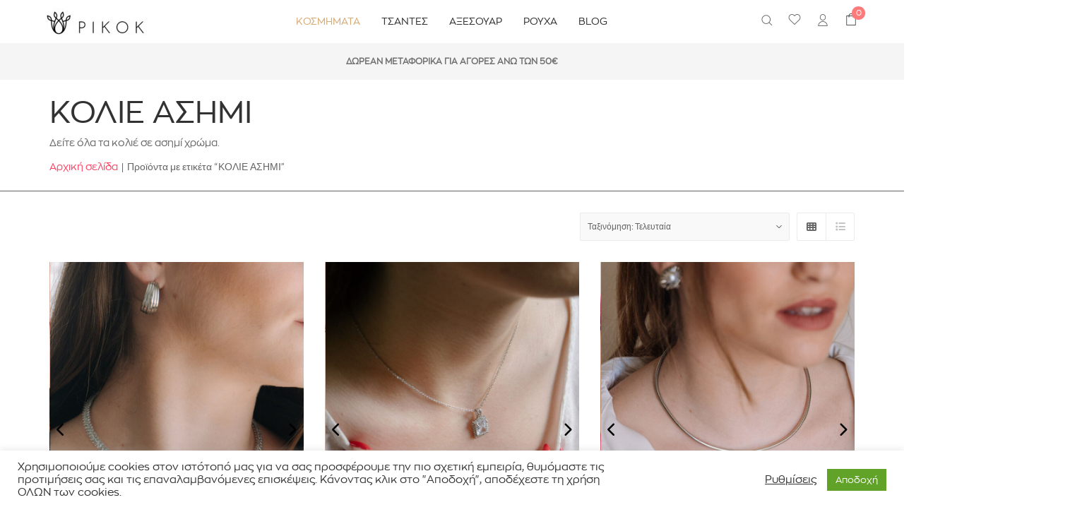

--- FILE ---
content_type: text/html; charset=UTF-8
request_url: https://pikok.gr/product-tag/kolie-asimi/
body_size: 36669
content:
<!DOCTYPE html><html lang="el"><head><meta charset="UTF-8"><meta name="viewport" content="width=device-width, initial-scale=1"><link rel="profile" href="https://gmpg.org/xfn/11"><link rel="pingback" href="https://pikok.gr/xmlrpc.php"> <script>document.documentElement.className = document.documentElement.className + ' yes-js js_active js'</script> <meta name='robots' content='index, follow, max-image-preview:large, max-snippet:-1, max-video-preview:-1' />  <script data-cfasync="false" data-pagespeed-no-defer>var gtm4wp_datalayer_name = "dataLayer";
	var dataLayer = dataLayer || [];
	const gtm4wp_use_sku_instead = 1;
	const gtm4wp_id_prefix = '';
	const gtm4wp_remarketing = false;
	const gtm4wp_eec = true;
	const gtm4wp_classicec = false;
	const gtm4wp_currency = 'EUR';
	const gtm4wp_product_per_impression = 10;
	const gtm4wp_needs_shipping_address = false;
	const gtm4wp_business_vertical = 'retail';
	const gtm4wp_business_vertical_id = 'id';</script> <title>ΚΟΛΙΕ ΑΣΗΜΙ | Pikok.gr -Κολίε σε ασημένιο χρώμα - πικοκ</title><meta name="description" content="Δείτε όλη τη συλλογή μας σε κολίε σε ασημένιο χρώμα. Ασημί χρώμα. Ατσάλινα, επιχρυσωμάνε,μοντέρνα, μινιμαλ, κλασσικά, αλυσσίδες, chocker...." /><link rel="canonical" href="https://pikok.gr/product-tag/kolie-asimi/" /><link rel="next" href="https://pikok.gr/product-tag/kolie-asimi/page/2/" /><meta property="og:locale" content="el_GR" /><meta property="og:type" content="article" /><meta property="og:title" content="ΚΟΛΙΕ ΑΣΗΜΙ | Pikok.gr -Κολίε σε ασημένιο χρώμα - πικοκ" /><meta property="og:description" content="Δείτε όλη τη συλλογή μας σε κολίε σε ασημένιο χρώμα. Ασημί χρώμα. Ατσάλινα, επιχρυσωμάνε,μοντέρνα, μινιμαλ, κλασσικά, αλυσσίδες, chocker...." /><meta property="og:url" content="https://pikok.gr/product-tag/kolie-asimi/" /><meta property="og:site_name" content="Pikok" /><meta name="twitter:card" content="summary_large_image" /> <script type="application/ld+json" class="yoast-schema-graph">{"@context":"https://schema.org","@graph":[{"@type":"CollectionPage","@id":"https://pikok.gr/product-tag/kolie-asimi/","url":"https://pikok.gr/product-tag/kolie-asimi/","name":"ΚΟΛΙΕ ΑΣΗΜΙ | Pikok.gr -Κολίε σε ασημένιο χρώμα - πικοκ","isPartOf":{"@id":"https://pikok.gr/#website"},"primaryImageOfPage":{"@id":"https://pikok.gr/product-tag/kolie-asimi/#primaryimage"},"image":{"@id":"https://pikok.gr/product-tag/kolie-asimi/#primaryimage"},"thumbnailUrl":"https://pikok.gr/wp-content/uploads/2025/02/KOLIE-STRASAKIA-ASIMI-2.jpg","description":"Δείτε όλη τη συλλογή μας σε κολίε σε ασημένιο χρώμα. Ασημί χρώμα. Ατσάλινα, επιχρυσωμάνε,μοντέρνα, μινιμαλ, κλασσικά, αλυσσίδες, chocker....","breadcrumb":{"@id":"https://pikok.gr/product-tag/kolie-asimi/#breadcrumb"},"inLanguage":"el"},{"@type":"ImageObject","inLanguage":"el","@id":"https://pikok.gr/product-tag/kolie-asimi/#primaryimage","url":"https://pikok.gr/wp-content/uploads/2025/02/KOLIE-STRASAKIA-ASIMI-2.jpg","contentUrl":"https://pikok.gr/wp-content/uploads/2025/02/KOLIE-STRASAKIA-ASIMI-2.jpg","width":1200,"height":1600},{"@type":"BreadcrumbList","@id":"https://pikok.gr/product-tag/kolie-asimi/#breadcrumb","itemListElement":[{"@type":"ListItem","position":1,"name":"Αρχική","item":"https://pikok.gr/"},{"@type":"ListItem","position":2,"name":"ΚΟΛΙΕ ΑΣΗΜΙ"}]},{"@type":"WebSite","@id":"https://pikok.gr/#website","url":"https://pikok.gr/","name":"Pikok","description":"Γυναικεία ρούχα και αξεσουάρ – Shop online – Pikok","publisher":{"@id":"https://pikok.gr/#organization"},"potentialAction":[{"@type":"SearchAction","target":{"@type":"EntryPoint","urlTemplate":"https://pikok.gr/?s={search_term_string}"},"query-input":"required name=search_term_string"}],"inLanguage":"el"},{"@type":"Organization","@id":"https://pikok.gr/#organization","name":"Pikok.gr","url":"https://pikok.gr/","logo":{"@type":"ImageObject","inLanguage":"el","@id":"https://pikok.gr/#/schema/logo/image/","url":"https://pikok.gr/wp-content/uploads/2020/08/PIKOK_LOGO_FINAL_1.1_CS6-06-e1596621870207.jpg","contentUrl":"https://pikok.gr/wp-content/uploads/2020/08/PIKOK_LOGO_FINAL_1.1_CS6-06-e1596621870207.jpg","width":586,"height":398,"caption":"Pikok.gr"},"image":{"@id":"https://pikok.gr/#/schema/logo/image/"},"sameAs":["https://www.facebook.com/pikok.gr/","https://www.instagram.com/pikok.gr/","https://gr.pinterest.com/pikokgr/","https://www.youtube.com/channel/UC9qfb5q2St0g6PJ9g4XXbGw"]}]}</script> <link rel='dns-prefetch' href='//use.fontawesome.com' /><link rel='dns-prefetch' href='//fonts.googleapis.com' /><link href='https://fonts.gstatic.com' crossorigin rel='preconnect' /><link rel='stylesheet' id='font-awesome-css' href='https://pikok.gr/wp-content/plugins/advanced-product-labels-for-woocommerce/berocket/assets/css/font-awesome.min.css?ver=6.1.4' type='text/css' media='all' /><style id='font-awesome-inline-css' type='text/css'>[data-font="FontAwesome"]:before{font-family:'FontAwesome'!important;content:attr(data-icon)!important;speak:none!important;font-weight:normal!important;font-variant:normal!important;text-transform:none!important;line-height:1!important;font-style:normal!important;-webkit-font-smoothing:antialiased!important;-moz-osx-font-smoothing:grayscale!important}</style><link data-minify="1" rel='stylesheet' id='berocket_products_label_style-css' href='https://pikok.gr/wp-content/cache/min/1/wp-content/plugins/advanced-product-labels-for-woocommerce/css/frontend-11ac77d1f33644871e3cdc0338857382.css' type='text/css' media='all' /><style id='berocket_products_label_style-inline-css' type='text/css'>.berocket_better_labels:before,.berocket_better_labels:after{clear:both;content:" ";display:block}.berocket_better_labels.berocket_better_labels_image{position:absolute!important;top:0px!important;bottom:0px!important;left:0px!important;right:0px!important;pointer-events:none}.berocket_better_labels.berocket_better_labels_image *{pointer-events:none}.berocket_better_labels.berocket_better_labels_image img,.berocket_better_labels.berocket_better_labels_image .fa,.berocket_better_labels.berocket_better_labels_image .berocket_color_label,.berocket_better_labels.berocket_better_labels_image .berocket_image_background,.berocket_better_labels .berocket_better_labels_line .br_alabel,.berocket_better_labels .berocket_better_labels_line .br_alabel span{pointer-events:all}.berocket_better_labels .berocket_color_label,.br_alabel .berocket_color_label{width:100%;height:100%;display:block}.berocket_better_labels .berocket_better_labels_position_left{text-align:left;float:left;clear:left}.berocket_better_labels .berocket_better_labels_position_center{text-align:center}.berocket_better_labels .berocket_better_labels_position_right{text-align:right;float:right;clear:right}.berocket_better_labels.berocket_better_labels_label{clear:both}.berocket_better_labels .berocket_better_labels_line{line-height:1px}.berocket_better_labels.berocket_better_labels_label .berocket_better_labels_line{clear:none}.berocket_better_labels .berocket_better_labels_position_left .berocket_better_labels_line{clear:left}.berocket_better_labels .berocket_better_labels_position_right .berocket_better_labels_line{clear:right}.berocket_better_labels .berocket_better_labels_line .br_alabel{display:inline-block;position:relative;top:0!important;left:0!important;right:0!important;line-height:1px}.berocket_better_labels .berocket_better_labels_position{display:flex;flex-direction:column}.berocket_better_labels .berocket_better_labels_position.berocket_better_labels_position_left{align-items:start}.berocket_better_labels .berocket_better_labels_position.berocket_better_labels_position_right{align-items:end}.berocket_better_labels .berocket_better_labels_position.berocket_better_labels_position_center{align-items:center}.berocket_better_labels .berocket_better_labels_position .berocket_better_labels_inline{display:flex;align-items:start}</style><link rel='stylesheet' id='sb_instagram_styles-css' href='https://pikok.gr/wp-content/plugins/instagram-feed-pro/css/sb-instagram.min.css?ver=5.6.3' type='text/css' media='all' /><link data-minify="1" rel='stylesheet' id='wc-blocks-vendors-style-css' href='https://pikok.gr/wp-content/cache/min/1/wp-content/plugins/woocommerce/packages/woocommerce-blocks/build/wc-blocks-vendors-style-d2d20f336f609fa28b8bdc3f3cfc6ec4.css' type='text/css' media='all' /><link data-minify="1" rel='stylesheet' id='wc-blocks-style-css' href='https://pikok.gr/wp-content/cache/min/1/wp-content/plugins/woocommerce/packages/woocommerce-blocks/build/wc-blocks-style-52d4962708c9c65caf15dc6f8b14df8e.css' type='text/css' media='all' /><link data-minify="1" rel='stylesheet' id='jquery-selectBox-css' href='https://pikok.gr/wp-content/cache/min/1/wp-content/plugins/yith-woocommerce-wishlist-premium/assets/css/jquery.selectBox-31f807541010c1e182632e8c8ac60b1a.css' type='text/css' media='all' /><link rel='stylesheet' id='yith-wcwl-font-awesome-css' href='https://pikok.gr/wp-content/plugins/yith-woocommerce-wishlist-premium/assets/css/font-awesome.min.css?ver=4.7.0' type='text/css' media='all' /><link data-minify="1" rel='stylesheet' id='yith-wcwl-main-css' href='https://pikok.gr/wp-content/cache/min/1/wp-content/plugins/yith-woocommerce-wishlist-premium/assets/css/style-358df1519f82423bc5574e118a6cf842.css' type='text/css' media='all' /><style id='yith-wcwl-main-inline-css' type='text/css'>.yith-wcwl-share li a{color:#FFF}.yith-wcwl-share li a:hover{color:#FFF}.yith-wcwl-share a.facebook{background:#39599E;background-color:#39599E}.yith-wcwl-share a.facebook:hover{background:#595A5A;background-color:#595A5A}.yith-wcwl-share a.twitter{background:#45AFE2;background-color:#45AFE2}.yith-wcwl-share a.twitter:hover{background:#595A5A;background-color:#595A5A}.yith-wcwl-share a.pinterest{background:#AB2E31;background-color:#AB2E31}.yith-wcwl-share a.pinterest:hover{background:#595A5A;background-color:#595A5A}.yith-wcwl-share a.email{background:#FBB102;background-color:#FBB102}.yith-wcwl-share a.email:hover{background:#595A5A;background-color:#595A5A}.yith-wcwl-share a.whatsapp{background:#00A901;background-color:#00A901}.yith-wcwl-share a.whatsapp:hover{background:#595A5A;background-color:#595A5A}</style><link rel='stylesheet' id='classic-theme-styles-css' href='https://pikok.gr/wp-includes/css/classic-themes.min.css?ver=1' type='text/css' media='all' /><style id='global-styles-inline-css' type='text/css'>body{--wp--preset--color--black:#000;--wp--preset--color--cyan-bluish-gray:#abb8c3;--wp--preset--color--white:#fff;--wp--preset--color--pale-pink:#f78da7;--wp--preset--color--vivid-red:#cf2e2e;--wp--preset--color--luminous-vivid-orange:#ff6900;--wp--preset--color--luminous-vivid-amber:#fcb900;--wp--preset--color--light-green-cyan:#7bdcb5;--wp--preset--color--vivid-green-cyan:#00d084;--wp--preset--color--pale-cyan-blue:#8ed1fc;--wp--preset--color--vivid-cyan-blue:#0693e3;--wp--preset--color--vivid-purple:#9b51e0;--wp--preset--gradient--vivid-cyan-blue-to-vivid-purple:linear-gradient(135deg,rgba(6,147,227,1) 0%,rgb(155,81,224) 100%);--wp--preset--gradient--light-green-cyan-to-vivid-green-cyan:linear-gradient(135deg,rgb(122,220,180) 0%,rgb(0,208,130) 100%);--wp--preset--gradient--luminous-vivid-amber-to-luminous-vivid-orange:linear-gradient(135deg,rgba(252,185,0,1) 0%,rgba(255,105,0,1) 100%);--wp--preset--gradient--luminous-vivid-orange-to-vivid-red:linear-gradient(135deg,rgba(255,105,0,1) 0%,rgb(207,46,46) 100%);--wp--preset--gradient--very-light-gray-to-cyan-bluish-gray:linear-gradient(135deg,rgb(238,238,238) 0%,rgb(169,184,195) 100%);--wp--preset--gradient--cool-to-warm-spectrum:linear-gradient(135deg,rgb(74,234,220) 0%,rgb(151,120,209) 20%,rgb(207,42,186) 40%,rgb(238,44,130) 60%,rgb(251,105,98) 80%,rgb(254,248,76) 100%);--wp--preset--gradient--blush-light-purple:linear-gradient(135deg,rgb(255,206,236) 0%,rgb(152,150,240) 100%);--wp--preset--gradient--blush-bordeaux:linear-gradient(135deg,rgb(254,205,165) 0%,rgb(254,45,45) 50%,rgb(107,0,62) 100%);--wp--preset--gradient--luminous-dusk:linear-gradient(135deg,rgb(255,203,112) 0%,rgb(199,81,192) 50%,rgb(65,88,208) 100%);--wp--preset--gradient--pale-ocean:linear-gradient(135deg,rgb(255,245,203) 0%,rgb(182,227,212) 50%,rgb(51,167,181) 100%);--wp--preset--gradient--electric-grass:linear-gradient(135deg,rgb(202,248,128) 0%,rgb(113,206,126) 100%);--wp--preset--gradient--midnight:linear-gradient(135deg,rgb(2,3,129) 0%,rgb(40,116,252) 100%);--wp--preset--duotone--dark-grayscale:url('#wp-duotone-dark-grayscale');--wp--preset--duotone--grayscale:url('#wp-duotone-grayscale');--wp--preset--duotone--purple-yellow:url('#wp-duotone-purple-yellow');--wp--preset--duotone--blue-red:url('#wp-duotone-blue-red');--wp--preset--duotone--midnight:url('#wp-duotone-midnight');--wp--preset--duotone--magenta-yellow:url('#wp-duotone-magenta-yellow');--wp--preset--duotone--purple-green:url('#wp-duotone-purple-green');--wp--preset--duotone--blue-orange:url('#wp-duotone-blue-orange');--wp--preset--font-size--small:13px;--wp--preset--font-size--medium:20px;--wp--preset--font-size--large:36px;--wp--preset--font-size--x-large:42px;--wp--preset--spacing--20:.44rem;--wp--preset--spacing--30:.67rem;--wp--preset--spacing--40:1rem;--wp--preset--spacing--50:1.5rem;--wp--preset--spacing--60:2.25rem;--wp--preset--spacing--70:3.38rem;--wp--preset--spacing--80:5.06rem}:where(.is-layout-flex){gap:.5em}body .is-layout-flow>.alignleft{float:left;margin-inline-start:0;margin-inline-end:2em}body .is-layout-flow>.alignright{float:right;margin-inline-start:2em;margin-inline-end:0}body .is-layout-flow>.aligncenter{margin-left:auto!important;margin-right:auto!important}body .is-layout-constrained>.alignleft{float:left;margin-inline-start:0;margin-inline-end:2em}body .is-layout-constrained>.alignright{float:right;margin-inline-start:2em;margin-inline-end:0}body .is-layout-constrained>.aligncenter{margin-left:auto!important;margin-right:auto!important}body .is-layout-constrained>:where(:not(.alignleft):not(.alignright):not(.alignfull)){max-width:var(--wp--style--global--content-size);margin-left:auto!important;margin-right:auto!important}body .is-layout-constrained>.alignwide{max-width:var(--wp--style--global--wide-size)}body .is-layout-flex{display:flex}body .is-layout-flex{flex-wrap:wrap;align-items:center}body .is-layout-flex>*{margin:0}:where(.wp-block-columns.is-layout-flex){gap:2em}.has-black-color{color:var(--wp--preset--color--black)!important}.has-cyan-bluish-gray-color{color:var(--wp--preset--color--cyan-bluish-gray)!important}.has-white-color{color:var(--wp--preset--color--white)!important}.has-pale-pink-color{color:var(--wp--preset--color--pale-pink)!important}.has-vivid-red-color{color:var(--wp--preset--color--vivid-red)!important}.has-luminous-vivid-orange-color{color:var(--wp--preset--color--luminous-vivid-orange)!important}.has-luminous-vivid-amber-color{color:var(--wp--preset--color--luminous-vivid-amber)!important}.has-light-green-cyan-color{color:var(--wp--preset--color--light-green-cyan)!important}.has-vivid-green-cyan-color{color:var(--wp--preset--color--vivid-green-cyan)!important}.has-pale-cyan-blue-color{color:var(--wp--preset--color--pale-cyan-blue)!important}.has-vivid-cyan-blue-color{color:var(--wp--preset--color--vivid-cyan-blue)!important}.has-vivid-purple-color{color:var(--wp--preset--color--vivid-purple)!important}.has-black-background-color{background-color:var(--wp--preset--color--black)!important}.has-cyan-bluish-gray-background-color{background-color:var(--wp--preset--color--cyan-bluish-gray)!important}.has-white-background-color{background-color:var(--wp--preset--color--white)!important}.has-pale-pink-background-color{background-color:var(--wp--preset--color--pale-pink)!important}.has-vivid-red-background-color{background-color:var(--wp--preset--color--vivid-red)!important}.has-luminous-vivid-orange-background-color{background-color:var(--wp--preset--color--luminous-vivid-orange)!important}.has-luminous-vivid-amber-background-color{background-color:var(--wp--preset--color--luminous-vivid-amber)!important}.has-light-green-cyan-background-color{background-color:var(--wp--preset--color--light-green-cyan)!important}.has-vivid-green-cyan-background-color{background-color:var(--wp--preset--color--vivid-green-cyan)!important}.has-pale-cyan-blue-background-color{background-color:var(--wp--preset--color--pale-cyan-blue)!important}.has-vivid-cyan-blue-background-color{background-color:var(--wp--preset--color--vivid-cyan-blue)!important}.has-vivid-purple-background-color{background-color:var(--wp--preset--color--vivid-purple)!important}.has-black-border-color{border-color:var(--wp--preset--color--black)!important}.has-cyan-bluish-gray-border-color{border-color:var(--wp--preset--color--cyan-bluish-gray)!important}.has-white-border-color{border-color:var(--wp--preset--color--white)!important}.has-pale-pink-border-color{border-color:var(--wp--preset--color--pale-pink)!important}.has-vivid-red-border-color{border-color:var(--wp--preset--color--vivid-red)!important}.has-luminous-vivid-orange-border-color{border-color:var(--wp--preset--color--luminous-vivid-orange)!important}.has-luminous-vivid-amber-border-color{border-color:var(--wp--preset--color--luminous-vivid-amber)!important}.has-light-green-cyan-border-color{border-color:var(--wp--preset--color--light-green-cyan)!important}.has-vivid-green-cyan-border-color{border-color:var(--wp--preset--color--vivid-green-cyan)!important}.has-pale-cyan-blue-border-color{border-color:var(--wp--preset--color--pale-cyan-blue)!important}.has-vivid-cyan-blue-border-color{border-color:var(--wp--preset--color--vivid-cyan-blue)!important}.has-vivid-purple-border-color{border-color:var(--wp--preset--color--vivid-purple)!important}.has-vivid-cyan-blue-to-vivid-purple-gradient-background{background:var(--wp--preset--gradient--vivid-cyan-blue-to-vivid-purple)!important}.has-light-green-cyan-to-vivid-green-cyan-gradient-background{background:var(--wp--preset--gradient--light-green-cyan-to-vivid-green-cyan)!important}.has-luminous-vivid-amber-to-luminous-vivid-orange-gradient-background{background:var(--wp--preset--gradient--luminous-vivid-amber-to-luminous-vivid-orange)!important}.has-luminous-vivid-orange-to-vivid-red-gradient-background{background:var(--wp--preset--gradient--luminous-vivid-orange-to-vivid-red)!important}.has-very-light-gray-to-cyan-bluish-gray-gradient-background{background:var(--wp--preset--gradient--very-light-gray-to-cyan-bluish-gray)!important}.has-cool-to-warm-spectrum-gradient-background{background:var(--wp--preset--gradient--cool-to-warm-spectrum)!important}.has-blush-light-purple-gradient-background{background:var(--wp--preset--gradient--blush-light-purple)!important}.has-blush-bordeaux-gradient-background{background:var(--wp--preset--gradient--blush-bordeaux)!important}.has-luminous-dusk-gradient-background{background:var(--wp--preset--gradient--luminous-dusk)!important}.has-pale-ocean-gradient-background{background:var(--wp--preset--gradient--pale-ocean)!important}.has-electric-grass-gradient-background{background:var(--wp--preset--gradient--electric-grass)!important}.has-midnight-gradient-background{background:var(--wp--preset--gradient--midnight)!important}.has-small-font-size{font-size:var(--wp--preset--font-size--small)!important}.has-medium-font-size{font-size:var(--wp--preset--font-size--medium)!important}.has-large-font-size{font-size:var(--wp--preset--font-size--large)!important}.has-x-large-font-size{font-size:var(--wp--preset--font-size--x-large)!important}.wp-block-navigation a:where(:not(.wp-element-button)){color:inherit}:where(.wp-block-columns.is-layout-flex){gap:2em}.wp-block-pullquote{font-size:1.5em;line-height:1.6}</style><link data-minify="1" rel='stylesheet' id='cookie-law-info-css' href='https://pikok.gr/wp-content/cache/min/1/wp-content/plugins/cookie-law-info/public/css/cookie-law-info-public-c580214f7b54644844cf1af16f249469.css' type='text/css' media='all' /><link data-minify="1" rel='stylesheet' id='cookie-law-info-gdpr-css' href='https://pikok.gr/wp-content/cache/min/1/wp-content/plugins/cookie-law-info/public/css/cookie-law-info-gdpr-75be5cb4341af59d673d37dcc559cb9c.css' type='text/css' media='all' /><link data-minify="1" rel='stylesheet' id='ct.sizeguide.css-css' href='https://pikok.gr/wp-content/cache/min/1/wp-content/plugins/ct-size-guide/assets/css/ct.sizeguide-ad077f179af2a8b3debe8fa266a07e1f.css' type='text/css' media='all' /><link data-minify="1" rel='stylesheet' id='ct.sizeguide.style.css-css' href='https://pikok.gr/wp-content/cache/min/1/wp-content/plugins/ct-size-guide/assets/css/ct.sizeguide.style1-afdaa6e89e13b497ca5c03b210a0d801.css' type='text/css' media='all' /><link data-minify="1" rel='stylesheet' id='magnific.popup.css-css' href='https://pikok.gr/wp-content/cache/min/1/wp-content/plugins/ct-size-guide/assets/css/magnific.popup-979d93bd37ce36aa6295f995d043760e.css' type='text/css' media='all' /><link data-minify="1" rel='stylesheet' id='ct.sizeguide.icon.css-css' href='https://pikok.gr/wp-content/cache/min/1/wp-content/plugins/ct-size-guide/assets/css/ct.sizeguide.icon-2051de2873b81fe77f9628e7e0bd750b.css' type='text/css' media='all' /><link rel='stylesheet' id='ct.sizeguide.fontawesome.css-css' href='https://pikok.gr/wp-content/plugins/ct-size-guide/assets/css/font-awesome.min.css?ver=6.1.4' type='text/css' media='all' /><link data-minify="1" rel='stylesheet' id='ct.sizeguide.fontawesome.iconfield.css-css' href='https://pikok.gr/wp-content/cache/min/1/wp-content/plugins/ct-size-guide/assets/css/fa-icon-field-aba0527b5bd3a9c120614a7e201e21ec.css' type='text/css' media='all' /><link rel='stylesheet' id='responsive-lightbox-prettyphoto-css' href='https://pikok.gr/wp-content/plugins/responsive-lightbox/assets/prettyphoto/prettyPhoto.min.css?ver=2.3.3' type='text/css' media='all' /><style id='woocommerce-inline-inline-css' type='text/css'>.woocommerce form .form-row .required{visibility:visible}</style><link data-minify="1" rel='stylesheet' id='wr-custom-attributes-css' href='https://pikok.gr/wp-content/cache/min/1/wp-content/plugins/wr-custom-attributesnew/assets/css/front-end-701298dd683522808331013a68d2d94d.css' type='text/css' media='all' /><link rel='stylesheet' id='aws-style-css' href='https://pikok.gr/wp-content/plugins/advanced-woo-search/assets/css/common.min.css?ver=2.83' type='text/css' media='all' /><link data-minify="1" rel='stylesheet' id='it-gift-modal-style-css' href='https://pikok.gr/wp-content/cache/min/1/wp-content/plugins/ithemeland-free-gifts-for-woo/frontend/assets/css/modal/modal-e6291acf2392e5f954338264ac32537a.css' type='text/css' media='all' /><link data-minify="1" rel='stylesheet' id='it-gift-style-css' href='https://pikok.gr/wp-content/cache/min/1/wp-content/plugins/ithemeland-free-gifts-for-woo/frontend/assets/css/style/style-8a2c2e9974250aeadea90e5e2f3dd241.css' type='text/css' media='all' /><link data-minify="1" rel='stylesheet' id='it-gift-popup-css' href='https://pikok.gr/wp-content/cache/min/1/wp-content/plugins/ithemeland-free-gifts-for-woo/frontend/assets/css/popup/popup-a21f8490b4d97e272a820de49c8b40ed.css' type='text/css' media='all' /><link data-minify="1" rel='stylesheet' id='woocommerce_prettyPhoto_css-css' href='https://pikok.gr/wp-content/cache/min/1/wp-content/plugins/woocommerce/assets/css/prettyPhoto-459b59ed80e3a9f58ac17ec617c91ff4.css' type='text/css' media='all' /><link rel='stylesheet' id='font-awesome-official-css' href='https://use.fontawesome.com/releases/v6.5.1/css/all.css' type='text/css' media='all' integrity="sha384-t1nt8BQoYMLFN5p42tRAtuAAFQaCQODekUVeKKZrEnEyp4H2R0RHFz0KWpmj7i8g" crossorigin="anonymous" /><link rel='stylesheet' id='owl-carousel-css' href='https://pikok.gr/wp-content/plugins/wpi-slider/assets/css/owl.carousel.min.css?ver=1.0.3' type='text/css' media='all' /><link data-minify="1" rel='stylesheet' id='animate-css-css' href='https://pikok.gr/wp-content/cache/min/1/wp-content/plugins/wpi-slider/assets/css/animate-e23dc936f8d755a1354b82ad1bdf8e3f.css' type='text/css' media='all' /><link data-minify="1" rel='stylesheet' id='wpi-slider-style-css' href='https://pikok.gr/wp-content/cache/min/1/wp-content/plugins/wpi-slider/assets/css/wpi-slider-style-6ad213dec15eb2ab077fa7e42da2c53c.css' type='text/css' media='all' /><link data-minify="1" rel='stylesheet' id='wr-live-search-css' href='https://pikok.gr/wp-content/cache/min/1/wp-content/plugins/wr-live-search/assets/css/frontend-b8052543465f3fe90c267397ec6e87d5.css' type='text/css' media='all' /> <script id='wpacu-google-fonts-async-load' type='text/javascript'>WebFontConfig={google:{families:['Lato:400,latin,latin-ext','Open+Sans:300,300i,400,400i,600,600i,700,700i,800,800i,latin,latin-ext','Roboto:400,400i,700,latin,latin-ext']}};(function(wpacuD){var wpacuWf=wpacuD.createElement('script'),wpacuS=wpacuD.scripts[0];wpacuWf.src=('https:'===document.location.protocol?'https':'http')+'://ajax.googleapis.com/ajax/libs/webfont/1.6.26/webfont.js';wpacuWf.async=!0;wpacuS.parentNode.insertBefore(wpacuWf,wpacuS)})(document);</script><link rel='stylesheet' id='wr-nitro-child-style-css' href='https://pikok.gr/wp-content/themes/wr-nitro-child/style.css?ver=6.1.4' type='text/css' media='all' /><link data-minify="1" rel='stylesheet' id='wr-nitro-woocommerce-css' href='https://pikok.gr/wp-content/cache/min/1/wp-content/themes/wr-nitro/assets/woorockets/css/woocommerce-9ffae426b5b2ced40923166c04d2ff19.css' type='text/css' media='all' /><link data-minify="1" rel='stylesheet' id='wr-nitro-main-css' href='https://pikok.gr/wp-content/cache/min/1/wp-content/themes/wr-nitro/assets/woorockets/css/main-ec0c115b153aa4d7f1faa8426015c0f2.css' type='text/css' media='all' /><style id='wr-nitro-main-inline-css' type='text/css'>body{font-weight:400;font-size:100%;letter-spacing:0;line-height:24px}h1,h2,h3,h4,h5,h6{letter-spacing:0;font-family:"Lato";font-weight:400}h1{font-size:63px;line-height:71.964px}h2{font-size:45px;line-height:50.886px}h3{font-size:31px;line-height:35.982px}h4{font-size:22px;line-height:25.452px}h5{font-size:16px;line-height:21.6px}h6{font-size:11px;line-height:12.726px}.format-quote .quote-content,blockquote{font-family:"Lato"}@media only screen and (min-width:1024px){.offset{position:relative;padding:0}.offset:after{border-width:0;border-color:#fff}.woocommerce-demo-store.offset{padding-top:52px}.woocommerce-demo-store.offset .demo_store{top:0}.admin-bar.woocommerce-demo-store.offset .demo_store{top:32px}.mfp-wrap{top:10px;height:calc(100% - 20px)}.admin-bar .mfp-wrap{top:42px;height:calc(100% - 52px)}}.row{margin-left:-15px;margin-right:-15px}.main-content,.primary-sidebar{padding-left:15px;padding-right:15px}.primary-sidebar .widget{margin-bottom:30px}@media screen and (max-width:800px){.style-4 .p-single-images .product__badge{right:15px}}.container{max-width:1170px}@media screen and (max-width:1024px){.container{max-width:100%!important}}.site-title{padding-top:23px;padding-bottom:22px;min-height:55px;background-color:#f2f2f2}.site-title h1{font-size:44px;line-height:44px}.site-title .desc{font-size:px;line-height:px}.post-title{padding-top:100px;padding-bottom:100px}.post-title .entry-title{font-size:45px;line-height:45px}#shop-main .products.grid-layout:not(.boxed),#shop-main .products.grid-layout.item-style-6{margin:0 -15px}#woof_results_by_ajax .products{width:calc(100% + 30px)}#shop-main .products.grid-layout .product{padding:15px}#shop-sidebar .widget{margin-bottom:30px}@media (min-width:769px){#shop-main .products.grid-layout .product:nth-child(3n+1){clear:both}}@media (max-width:768px){#shop-main .products.grid-layout .product:nth-child(2n+1){clear:both}}#shop-main .products.masonry-layout{margin:0 -15px}#shop-main .products.masonry-layout .product{padding:15px}#shop-main .products.masonry-layout.item-style-4 .product{padding-bottom:10px}.product__image.mask .mask-inner{background:rgba(0,0,0,.7)}.page-content .main-content{width:100%}.blog .main-content{width:100%}.single-attachment .main-content,.single-post .main-content{width:100%}.b-single .entry-content{margin:0 auto!important;max-width:750px}.archive #shop-main,.archive-shop{width:100%}.style-2 #shop-detail{width:100%}.nitro-gallery>.row{margin-left:-15px;margin-right:-15px}.nitro-gallery .gallery-list .item{padding:15px}.archive .galleries .grid figure:nth-child(4n+1){clear:both}.archive .galleries>.row{margin:-15px}.archive .galleries figure.hentry{padding:15px}.footer{background-color:#fff}.footer .bot{background-color:#f2f2f2}.error404 .wrapper{background-color:#f7f7f7;background-size:auto;background-position:center center;background-attachment:scroll;background-repeat:no-repeat}.error404 .heading-404 *{font-size:88px;line-height:88px;color:#292929;font-weight:700}.widget-style-1 .widget{padding:20px;background-color:#f2f2f2;border:1px solid #ebebeb;padding:20px}.woof_container_inner>h4,.widget-style-1 .widget .widget-title{border-bottom:1px solid #ebebeb}.widget-style-1 .widget .widget-title{padding-bottom:10px}.meta-color,.entry-meta,.entry-meta a,.entry-meta span a,.entry-meta i,.sc-product-package .p-package-cat a,.widget li .info,blockquote,.b-single .single-nav>div>span,time,.irs-grid-text,.irs-min,.irs-max{color:#ababab}::-webkit-input-placeholder{color:#ababab}:-moz-placeholder{color:#ababab}::-moz-placeholder{color:#ababab}:-ms-input-placeholder{color:#ababab}.irs-grid-pol,.irs-from,.irs-to,.irs-single{background:#ababab}.nitro-line,.nitro-line>*,.nitro-line .yith-wcwl-add-to-wishlist a,.btb,select:not(.cate-search),ul li,input:not([type="submit"]):not([type="button"]):not(.submit):not(.button):not(.extenal-bdcl),.p-single-action .yith-wcwl-add-to-wishlist div a,textarea,table,th,td,.woocommerce-cart th,.woocommerce-cart td,blockquote,.quantity .btn-qty a:first-child,.widget ul li,.b-masonry .entry-meta,.comments-area .comment-form p,.woocommerce-cart .cart-collaterals section,.style-1 .woocommerce-tabs .tabs,.style-2 .clean-tab *:not(.submit),.style-3 .accordion-tabs>div,.style-3 .accordion-tabs,.style-4 .woocommerce-tabs .tabs li:not(:last-child),.default-tab .woocommerce-tabs .tabs,.woocommerce-page input[type="checkbox"]+label:before,#checkout_timeline,.timeline-horizontal,.page-numbers li span:not(.dots),.page-numbers li a:hover,.style-3 ul.page-numbers,.sc-product-package ul li,.woocommerce-cart .woocommerce>form,.woocommerce-page .form-container,.woocommerce-checkout .form-row input.input-text,.woocommerce-checkout .select2-container,.woocommerce-page .select2-container .select2-choice,.woocommerce-page .select2-drop-active,.grid.boxed.pag-number .product,.default-tab .woocommerce-tabs .wc-tabs>li,.vc_tta-tabs .vc_tta-tabs-container .vc_tta-tab,.wr-pricing-table.style-1 .pricing-item .inner,.wr-pricing-table.style-1 .pricing-item .pricing-header,.wr-pricing-table.style-3 .pricing-item .inner,.wr-pricing-table.style-4 .pricing-item .inner,.quickview-modal .info div[itemprop="description"],.quickview-modal .info .quickview-button,.quickview-modal .info .p-meta,.sc-product-package .product__btn_cart,.woocommerce .wishlist_table td.product-add-to-cart a.product__btn_cart,.pagination.wc-pagination .page-ajax a,.style-3 .accordion-tabs .panel,.style-2 .woocommerce-tabs div .panel,.woocommerce-cart .cart-collaterals .coupon,.vc_toggle,.vc_toggle.vc_toggle_active .vc_toggle_title,.wr-pricing-table.style-2 .pricing-item .pricing-footer,.wr-custom-attribute li:not(.selected) a,.wr-custom-attribute.color-picker li a:after,.wr-pricing-table.style-2 .pricing-item .pricing-footer,.chosen-container-multi .chosen-choices,.chosen-container .chosen-drop,.woof_redraw_zone .irs-slider,.woof_list_label .woof_label_term,.woof_label_count,.woof_sid_auto_shortcode,.woof_show_auto_form,.woof_hide_auto_form,.booking-pricing-info,.grid.boxed.pag-number:not(.sc-product):not(.sc-products) .product,.sc-products.grid-boxed-layout .product,.group-quantity .product__btn_cart{border-color:#ebebeb!important}.sc-cat-list ul li ul{border-color:#ebebeb}.sc-testimonials.style-2 .arrow,.sc-cat-list ul li a{border-bottom-color:#ebebeb!important}.woocommerce-checkout #checkout_timeline li:not(:last-child):after,.vc_tta-tabs.vc_tta-style-style-7 .vc_tta-tabs-container:before,.vc_tta-tabs.vc_tta-style-style-4 .vc_tta-tabs-container .vc_tta-tab:before,.vc_tta-tabs.vc_tta-style-style-6 .vc_tta-tabs-container .vc_tta-tab:before,.vc_tta-tabs.vc_tta-style-style-2 .vc_tta-tabs-container:before,.wr-pricing-table .style-1 .pricing-item .units:before,.wr-pricing-table .style-3 .pricing-item .units:before,.widget_price_filter .ui-slider{background-color:#ebebeb}select,textarea,.chosen-container-multi .chosen-choices,input:not([type="submit"]):not([type="button"]):not(.submit):not(.button),.woocommerce-checkout .select2-container,.select2-container .select2-choice,.select2-results .select2-highlighted,.select2-search{background-color:#f9f9f9}.overlay_bg,.wr-mobile.woocommerce-page.archive .wrapper,.default-tab .woocommerce-tabs .wc-tabs>li a:hover,.default-tab .woocommerce-tabs .wc-tabs>li.active a,.widget ul li .count,.style-1 .woocommerce-tabs,.b-classic.boxed .post,.style-2 .woocommerce-tabs #comments .comment-text,.style-3 .woocommerce-tabs #comments .comment-text,.style-4 .woocommerce-tabs #comments .comment-text,.vc_progress_bar.style-1 .vc_single_bar,.vc_progress_bar.style-1 .vc_single_bar .vc_bar:before,.vc_progress_bar .vc_single_bar,.wr-pricing-table.style-2 .pricing-item .inner,.wr-pricing-table.style-3 .pricing-item .price-value,.wr-pricing-table.style-4 .pricing-item .inner:hover,[class*="b-"].default .entry-cat a,.widget .tagcloud a,.galleries .grid .item-inner,.single-gallery .wr-nitro-carousel .owl-dots>div span,.pagination.wc-pagination .page-ajax a,.entry-thumb i.body_bg:hover,.irs-min,.irs-max,.search-results .search-item,.woof_list_label .woof_label_term{background-color:#f2f2f2}.vc_progress_bar.style-1 .vc_single_bar{border-color:#f2f2f2}.style-2 .woocommerce-tabs #comments .comment_container:before,.style-3 .woocommerce-tabs #comments .comment_container:before,.style-4 .woocommerce-tabs #comments .comment_container:before,.comments-area .comment-list .comment-content-wrap:before,.b-classic.small.boxed .entry-thumb:before{border-right-color:#f2f2f2}.rtl .b-classic.small.boxed .entry-thumb:before{border-left-color:#f2f2f2}.sc-product-package ul li:before{color:#f2f2f2}body .wrapper,.body_bg,.single-mobile-layout .p-single-info.fixed .p-single-action,.single-mobile-layout.product-type-variable .p-single-info.fixed .single_variation_wrap,.single-mobile-layout .wishlist-btn a,[class*="b-"].boxed .entry-cat a,.b-zigzag.default .entry-cat a,.wr-pricing-table.style-1 .pricing-item .inner,.select2-results,.product-btn-right .product__btn,.product-btn-center:not(.btn-inside-thumbnail) .product__action a,.nivo-lightbox-theme-default.nivo-lightbox-overlay,.style-1 .woocommerce-tabs #comments .comment-text,.woof_redraw_zone .irs-slider,.woof_redraw_zone .irs-bar,.style-5 .woocommerce-tabs #comments .comment-text,.style-2 .woocommerce-tabs.accordion-tabs #comments .comment-text{background-color:#fff}.style-2 .woocommerce-tabs.accordion-tabs #comments .comment_container:before,.style-5 .woocommerce-tabs #comments .comment_container:before,.style-1 .woocommerce-tabs #comments .comment_container:before{border-right-color:#fff}.sc-testimonials.style-2 .arrow span{border-bottom-color:#fff}.body_bg_text,.irs-from,.irs-to,.irs-single{color:#fff}body,.body_color,.entry-cat a,.p-meta a,.port-content .hentry .title .cat,.port-content .hentry .title .cat a,.nitro-member.style-1 .social a,.nitro-member.style-3 .social a,.select2-results li,.woocommerce-cart .shop_table .product-price .amount,.woocommerce-cart .cart_totals .cart-subtotal .amount,.color-dark,.icon_color,.icon_color * i,.single-mobile-layout .addition-product .add_to_cart_button i,.price del,.price del .amount,.star-rating:before,.wc-switch a.active,.select2-container .select2-choice,.single-gallery .wr-nitro-carousel .owl-dots>div.active span,.pagination.wc-pagination .page-ajax a,.nivo-lightbox-theme-default .nivo-lightbox-nav:before,.vc_toggle .vc_toggle_title .vc_toggle_icon:before,.vc_progress_bar.style-1 .vc_single_bar .vc_label>span,.wr-product-share h3,.woof_show_auto_form,.woocommerce-checkout .shop_table .cart-subtotal .amount,.woocommerce-checkout .shop_table .cart_item .amount,.style-5:not(.downloadable) .p-single-action .cart .wishlist-btn .tooltip{color:#646464}.single-gallery .wr-nitro-carousel .owl-dots>div.active span,.single-gallery .wr-nitro-carousel .owl-dots>div:hover span,.woof_redraw_zone .irs-slider:after,.woof_redraw_zone .irs-line-left,.woof_redraw_zone .irs-line-right,.woof_redraw_zone .irs-line-mid{background-color:#646464}.wr-nitro-carousel .owl-dots .owl-dot span{border-color:#646464}.select2-container .select2-choice .select2-arrow b:after{border-top-color:#646464}h1,h2,h3,h4,h5,h6,.heading-color,.heading-color>a,.entry-title,.entry-title a,.title a,[class*="title"]>a,.product__title a,.vc_tta-container .vc_tta.vc_general .vc_tta-tab>a,.wr-pricing-table .pricing-item .price-value,.woocommerce-checkout .shop_table th.product-name,.woocommerce-checkout .payment_methods li label,a:hover,.widget ul li a,.entry-meta a:hover,.hover-primary:hover,.vc_toggle .vc_toggle_title .vc_toggle_icon:hover:before,.vc_progress_bar.style-1 .vc_single_bar .vc_label{color:#323232}.heading-bg,.widget_price_filter .ui-slider>*,.wr-pricing-table.style-3 .pricing-item .units:before{background-color:#323232}.widget_price_filter .ui-slider-handle{border-color:#323232}.wr-btn,.button,button[class*="button"],.submit,input[type="submit"],a.button_sg,.yith-woocompare-widget a.compare{display:inline-block;text-align:center;white-space:nowrap;font-size:13px;height:45px;line-height:41px;letter-spacing:0;padding:0 20px;border:2px solid;border-radius:2px;text-transform:uppercase}.p-single-action .actions-button a{line-height:43px;height:45px;width:45px}.plus-minus-button input{height:45px}.qty-suffix{line-height:43px;margin:10px 10px 0 0!important}.quantity input[type="number"],.auction-ajax-change .quantity input{line-height:41px;height:43px;width:43px}.quantity{width:77px}.style-5:not(.downloadable) .p-single-action .cart .wishlist-btn{width:calc(100% - 87px);width:-webkit-calc(100% - 87px);margin-right:0}.quantity .btn-qty a{height:22.5px;line-height:22.5px}.woocommerce-wishlist button[class*="button"],.woocommerce-wishlist .button{height:45px!important;line-height:41px!important;padding:0 20px!important;border:2px solid!important;border-radius:2px!important}.wr-btn-solid,.button,button[class*="button"],.submit,input[type="submit"]:not(.wr-btn-outline),a.button_sg,.yith-woocompare-widget a.compare{background-color:#323232;border-color:#323232;color:#fff}.wr-btn-solid:hover,.button:hover,button[class*="button"]:hover,.submit:hover,input[type="submit"]:not(.wr-btn-outline):not([disabled]):hover,.yith-woocompare-widget a.compare:hover{background-color:#222;border-color:#323232;color:#fff}.wr-btn.wr-btn-outline,.woocommerce-checkout .timeline-horizontal input.button.alt.prev,.sc-product-package .product__btn_cart,.woocommerce .wishlist_table td.product-add-to-cart a.product__btn_cart{background-color:rgba(255,255,255,0);border-color:#323232;color:#323232}.wr-btn.wr-btn-outline:hover,.woocommerce-checkout .timeline-horizontal input.button.alt.prev:hover,.sc-product-package .product__btn_cart:hover,.woocommerce .wishlist_table td.product-add-to-cart a.product__btn_cart:hover{background-color:#222;border-color:#323232;color:#fff}.sc-product-package .product__btn_cart,.woocommerce .wishlist_table td.product-add-to-cart a.product__btn_cart,.list .product__action>div a,.p-single-action .product__compare>a,.p-single-action .yith-wcwl-add-to-wishlist a{border-radius:2px}#wr-back-top>a{width:32px;height:32px;line-height:27px;font-size:14px}#wr-back-top>a:hover{color:#fff!important}.woocommerce-cart .shop_table .product-remove .remove{color:black!important;opacity:1}@font-face{font-family:dosis;src:url(https://pikok.gr/dosis.ttf)}@font-face{font-family:'zona_proregular';src:url(https://pikok.gr/fonts/zonapro-regular-webfont.eot);src:url('https://pikok.gr/fonts/zonapro-regular-webfont.eot?#iefix') format('embedded-opentype'),url(https://pikok.gr/fonts/zonapro-regular-webfont.woff2) format('woff2'),url(https://pikok.gr/fonts/zonapro-regular-webfont.woff) format('woff'),url(https://pikok.gr/fonts/zonapro-regular-webfont.ttf) format('truetype');font-weight:400;font-style:normal}@font-face{font-family:'zona_prolight';src:url(https://pikok.gr/fonts/zonapro-regular-webfont.eot);src:url('https://pikok.gr/fonts/zonapro-regular-webfont.eot?#iefix') format('embedded-opentype'),url(https://pikok.gr/fonts/zonapro-regular-webfont.woff2) format('woff2'),url(https://pikok.gr/fonts/zonapro-regular-webfont.woff) format('woff'),url(https://pikok.gr/fonts/zonapro-regular-webfont.ttf) format('truetype');font-weight:400;font-style:normal}@font-face{font-family:'Austin';font-style:normal;font-weight:300;src:url(//st.mngbcn.com/static/assets/fonts/austin/Austin-Light.woff2) format("woff2"),url(//st.mngbcn.com/static/assets/fonts/austin/Austin-Light.woff) format("woff")}p,h1,h2,h3,h4,h5,h6,span,b,li,ul,a,.tp-caption{font-family:zona_proregular!important}.menu-item-27 span:after{content:url(https://pikok.gr/wp-content/uploads/2020/05/woman-posing-beside-rock-2249718-e1589470985532.jpg);margin-top:20px}.hb-s2i2 .mm-container .title-column{font-size:19px;text-align:center}.mm-container .menu-item-link{position:relative;text-align:center}.footer .bot{background-color:#000;border-top:1px solid #fff}.footer .bot{background-color:#000;border-top:1px solid #fff;color:#fff}.footer{background-color:#000;color:#fff;font-size:15px;border-top:1px solid #fff}.footer .row [class*="cm-"]{float:left;position:relative;min-height:1px;padding-left:15px;padding-right:15px;border-right:1px solid #fff}.footer .top{padding:25px 0 25px!important}.single-product .flex-active-slide img{width:80%!important;float:Right}.single-product #shop-main{margin-top:40px}.p-single-info{padding-left:70px!important;padding-right:70px!important}.woocommerce-tabs{margin-top:-100px}.additional_information_tab a{color:#000!important}.default-tab .woocommerce-tabs .wc-tabs>li.active a{color:#000!important}.site-title{padding-top:23px;padding-bottom:22px;min-height:55px;background-color:#ffffff!important;border-bottom:1px solid}@font-face{font-family:'pikokIconOutline';font-style:normal;font-weight:400;src:url(https://pikok.gr/fonts/pikokicon-outline.woff) format("woff")}@font-face{font-family:'pikokIconFill';font-style:normal;font-weight:400;src:url(https://pikok.gr/fonts/pikokicon-fill.woff) format("woff")}.icon-outline-account:before{content:'\e800';font-size:20px;color:#555}[class^="icon-outline-"]:before,[class*=" icon-outline-"]:before{font-family:"pikokIconOutline";font-style:normal;font-weight:400;speak:none;line-height:1}.fa-search:before{content:"\f002";font-style:normal;font-weight:400;speak:none;line-height:1;font-family:"pikokIconOutline"!important;content:'\e844'!important;font-size:20px}.nitro-icon-set-6-wishlist:before{content:'\e844';font-style:normal;font-weight:400;speak:none;line-height:1;font-family:"pikokIconOutline"!important;content:'\e818'!important;font-size:20px}.nitro-icon-cart-9:before{content:'\e844';font-style:normal;font-weight:400;speak:none;line-height:1;font-family:"pikokIconOutline"!important;content:'\e802'!important;font-size:20px}.hb-s1i7,.hb-s1i5{margin-top:-5px}.hb-s1i4{margin-top:-2px}.hb-s1i1{padding-bottom:1px!important;padding-top:1px!important}body ul li ul li .menu_title{color:#464646!important;color:#464646!important;font-size:10px!important;font-size:13px!important;letter-spacing:0.3px!important;line-height:22px!important;font-family:zona_proregular!important}.header .section-2{background-color:#f5f5f5!important;border-radius:0}.product__badge{position:absolute;background:#d42840;padding:0 8px;color:#fff;top:10px;left:10px;z-index:2;border-radius:3px;font-size:12px;line-height:22px}.site-navigator>li>a .icon-has-children{margin-left:8px;display:none!important}.site-navigator .menu-default .menu-item-has-children>a .icon-has-children{-webkit-transform:translateY(-50%);transform:translateY(-50%);position:absolute;top:50%;right:20px;display:none}.footer{background-color:#fff;color:#797979;font-size:15px;border-top:1px solid #88868629;font-family:zona_proregular!important}.footer p,.footer a,.footer li,.footer span{font-family:calibri!important}.footer .bot{background-color:#f5f5f5!important;border-top:0 solid #fff;color:#8a8888!important}ins .woocommerce-Price-amount{font-size:12px!important}.woocommerce-breadcrumb .fa-angle-right:before{content:"\f105";content:"|"!important}.now_sold{background:navy;color:#fff;font-size:14px;font-weight:700;padding:6px 12px;position:absolute;right:0;top:0}.ar-ai-container.owl-carousel .owl-nav .owl-next svg,.ar-ai-container.owl-carousel .owl-nav .owl-prev svg{width:40px!important;height:40px!important;color:#403e3e!important}.ar-ai-container.owl-carousel .owl-nav .owl-next,.ar-ai-container.owl-carousel .owl-nav .owl-prev{background-color:#ffffff00!important}.product__status{background:rgba(208,204,204,.21)!important;border:1px solid #fff;font-weight:100!important;padding:10px;padding-right:20px;padding-left:20px}.woocommerce-result-count{display:none}[value~="popularity"],[value~="rating"],[value~="date"]{display:none!important}.single-product .flex-active-slide img{width:80%!important;float:left!important}.style-3 .flex-control-thumbs{right:0px!important}.open-popup-link:after{content:url(https://pikok.gr/wp-content/uploads/2020/06/hanger.png);margin-left:10px}form.cart .open-popup-link{margin-top:20px;float:left;color:#000000a6;border-bottom:1px solid #00000059;line-height:40px;margin-top:-15px}.btn-inline .variations_form .reset_variations{right:auto;left:0;display:none!important}.wr-custom-attribute.color-picker li a:after{border:3px solid #fff!important;border-radius:50%}.wr-custom-attribute.color-picker li a:after{border-color:#f7f7f7!important}.product-share{margin-bottom:130px!important}.accordion-tabs{margin-bottom:100px!important}.accordion-tabs .tab-heading:after{content:url(https://pikok.gr/wp-content/uploads/2020/06/plus-1.png);margin-left:10px;float:right}.accordion-tabs .active .tab-heading:after{content:url(https://pikok.gr/wp-content/uploads/2020/06/minus.png)!important;margin-left:10px;float:right}.accordion-tabs{border:0px!important}.accordion_item{margin-top:15px!important}.additional_information_tab{display:none!important}.mg-wsac-fix-sticky-bar{margin-top:79px!important}.mg-wsac-fix-sticky-bar img.mg-wsac-circle{border-radius:5%}.mg-wsac-fix-sticky-bar div.mg-wsac-wrap{padding:4px 0!important}.product_meta{display:none!important}.reviews_tab,.product-share span{display:none!important}.product-share ul{margin-top:30px}.single-product .product-title{font-size:26px;line-height:32px;margin-bottom:5px}.p-single-info .woocommerce-breadcrumb{display:none}.is-click .layout-slider .flickity-prev-next-button,.is-click .layout-slider-flex .flickity-prev-next-button{background:#fff;background:rgba(255,255,255,.5);display:block!important;opacity:.5}.flickity-prev-next-button{position:absolute;top:50%;width:22px!important;height:22px!important}.ar-ai-container.owl-carousel .owl-item img{width:100%!important;height:auto;max-width:100%;max-height:100%}.single-product #shop-main{margin-top:40px}.style-3 .flex-control-thumbs{right:0px!important;margin-top:-10px}.single-product .product-title{font-size:26px;line-height:32px;margin-bottom:5px;margin-top:26px}.style-3 .flex-control-thumbs{max-height:599px!important}.scroll-content.style-3 .flex-control-thumbs .scroll-content{max-height:599px!important}.p-single-images .flex-control-thumbs img{opacity:.8!important}#nitro_social-3{margin-top:-45px}.wpcf7 input[type="text"],.wpcf7 input[type="email"],.wpcf7 textarea{width:100%;padding:8px;border:1px solid #ccc;border-radius:3px;-webkit-box-sizing:border-box;-moz-box-sizing:border-box;box-sizing:border-box}.wpcf7 input[type="text"]:focus{background:#fff}.wpcf7-submit{float:right;background:#CA0002;color:#fff;text-transform:uppercase;border:none;padding:8px 20px;cursor:pointer}.wpcf7-submit:hover{background:red}span.wpcf7-not-valid-tip{text-shadow:none;font-size:12px;color:#fff;background:red;padding:5px}div.wpcf7-validation-errors{text-shadow:none;border:transparent;background:#f9cd00;padding:5px;color:#9C6533;text-align:center;margin:0;font-size:12px}div.wpcf7-mail-sent-ok{text-align:center;text-shadow:none;padding:5px;font-size:12px;background:#59a80f;border-color:#59a80f;color:#fff;margin:0}#responsive-form{max-width:800px;margin:0 auto;width:100%}.form-row{width:100%}.column-half,.column-full{float:left;position:relative;padding:.65rem;width:100%;-webkit-box-sizing:border-box;-moz-box-sizing:border-box;box-sizing:border-box}.clearfix:after{content:"";display:table;clear:both}@media only screen and (min-width:48em){.column-half{width:50%}}.category-stories .entry-thumb i{top:10px;left:10px;z-index:10;font-size:14px;display:none}.entry-meta span:not(:last-child),.entry-author,.entry-time,.comments-number{margin-right:20px;display:inline-block;display:none}.b-single .entry-content{margin:0 auto!important;max-width:850px!important}.pswp__bg,.pswp__ui--fit .pswp__top-bar,.pswp__ui--fit .pswp__caption{background:#403d3d8c!important}span.wpcf7-list-item-label::before,span.wpcf7-list-item-label::after{content:" ";margin-right:5px}.woocommerce-tabs{margin-top:-100px;z-index:1000000000000000000}.social-icons a{display:inline-block;border:1px solid #000;border-radius:50%;margin:0 5px 0 0;transition:all .2s ease-in-out}.social-icons a:hover,.social-icons a:focus{background-color:#000}body .social-icons a{display:inline-block;border:1px solid #000;border-radius:50%;margin:0 5px 0 0!important;transition:all .2s ease-in-out;margin-bottom:10px!important}.social-icons a:hover,.social-icons a:focus{background-color:#797979!important}.wc-pagination a{width:200px!important;border-radius:10px!important;padding-top:5px;font-size:20px!important}.social-icons i{padding:5px!important}.tax-product_cat .product__price .amount{font-size:12px!important;font-weight:400}body .single-product .p-single-info .price .amount{font-size:16px!important;color:#323232!important}.single-product .p-single-info .price ins{color:#ff4064!important}.single-product .p-single-info .price del .amount{font-size:16px!important}.single-product .p-single-info ins .woocommerce-Price-amount{font-size:16px!important}.single-product .p-single-info .price .amount{font-size:16px!important}button[disabled],html input[disabled]{cursor:default!important}.pswp__caption__center{display:none}[class^="icon-outline-"]:before,[class*=" icon-outline-"]:before{font-family:"pikokIconOutline"!important}@media only screen and (min-width:781px){.kinhto{display:none}}@media only screen and (max-width:781px){body .current-menu-ancestor span{font-weight:bold!important}body .current-menu-ancestor ul li span{font-weight:100!important}body .current-menu-ancestor ul .current-menu-item span{font-weight:bold!important}body .current-menu-ancestor ul .current-menu-item ul li span{font-weight:100!important}.mobile-layout .product{padding:30px!important;margin-bottom:5px}.products{background:#fff}.ar-ai-mobile{height:auto!important}.ar-ai-container.owl-carousel .owl-stage-outer{width:100%;margin:auto}#text-3,#text-4,#text-5{display:none!important}.footer .row{margin-bottom:-60px}.footer .widget-title{text-transform:none;font-size:16px;text-align:center}body .p-single-info{padding-left:0px!important;padding-right:00px!important}.single-mobile-layout .p-single-info .product-share{-webkit-box-pack:start;-ms-flex-pack:start;-webkit-justify-content:flex-start;justify-content:flex-start;margin-bottom:10px!important;z-index:10000000000000000000000000000000;position:relative;margin-top:-50px!important}body .single-product .flex-active-slide img{width:100%!important;float:left!important}body .single-mobile-layout .woocommerce-product-gallery__image img{width:100%!important}.style-2 .woocommerce-tabs div .heading:after{display:none}.addition-product.container{padding:0;margin-top:-50px!important}body .tp-caption{font-size:60px!important;line-height:40px;margin-bottom:30px;text-align:center;padding-bottom:30px}}.widget .social-bar{margin:0 -10px;text-align:center}.widget .fa{border:1px solid;padding:10px;border-radius:100%}.widget .fa-facebook-f:before,.widget .fa-facebook:before{content:"\f09a";padding:5px}.fa-instagram:before{content:"\f16d";padding:2px}.fa-pinterest:before{content:"\f0d2";padding:3px}.fa-youtube:before{content:"\f167";padding:3px}#nitro_social-2{margin-bottom:40px!important}.widget .fa:hover{background:#797979!important;color:#fff!important}.widget .fa{border:1px solid;padding:10px;border-radius:100%;color:#5b5b5b}.footer p,.footer a,.footer li,.footer span{font-family:zona_proregular!important;color:#797979!important}.sc-subscribe-form button i{color:#333;font-size:16px;border:0!important}.widget .newsletter-submit .fa:hover{background:#fff!important}.sc-subscribe-form input,.sc-subscribe-form button{font-size:12px!important}.site-navigator-inner .fa-angle-down:before{content:"+"!important;font-size:18px!important}.wr-mobile .hb-menu .site-navigator .has-children-mobile:before{background:rgba(202,202,202,0)!important}.katw1{margin-bottom:30px}.owl-carousel .owl-item .owl-lazy{opacity:1!important;transition:opacity .4s ease}.owl-carousel .owl-item{min-height:auto!important}.fa-chevron-right:before,.fa-chevron-left:before{color:black!important;font-size:20px}.product-btn-right .product__title a{line-height:24px;color:#929292}.product__price .amount{font-size:12px;font-weight:400}@media only screen and (max-width:781px){.footer .bot{margin-top:20px}.product-share ul{margin-top:60px!important;margin-bottom:30px;display:none!important}.wr-mobile.archive .wc-show-sidebar{-webkit-tap-highlight-color:transparent;display:none}}@media only screen and (min-width:781px){body .style-3 .flex-control-thumbs{width:70px!important;position:absolute;right:10px!important;top:10px;z-index:10;display:block;max-height:310px;float:right!important;left:unset!important}}@media only screen and (max-width:768px){.woocommerce-product-details__short-description{padding-bottom:25px!important}.owl-carousel .owl-item img{margin-left:auto!important;margin-right:auto!important;min-width:250px!important}.owl-item .cloned{min-width:320px!important}}.single-product .product-title{margin-top:-5px!important}.redtext{font-family:zona_proregular!important;font-weight:700}@media only screen and (min-width:1000px){.widget #socials-6011675f47c58.social-bar{position:relative;float:left}#socials-60116791b5f4a{position:relative;float:left}.widget .social-bar{margin:0 -10px;text-align:left}}@media (max-width:768px){.vc_custom_1591044184138{padding-top:15px!important;margin-bottom:0px!important}.quantity .btn-qty a{height:27.5px!important;line-height:17.5px!important;border:0 solid black!important}.quantity .btn-qty{top:0;right:0;width:96%;border:0 solid #000}.shop_table_responsive .actions input.button{width:100%}.wc-backward{width:100%!important;margin-bottom:10px!important}.actions .input-text{width:100%!important;margin-bottom:10px!important}.coupon label{font-weight:600}.sbi-owl-dots{display:none!important}.vc_custom_1597073241382{margin-bottom:60px!important;margin-top:-30px!important;text-align:left!important;width:100%!important}.pikokgirls .vc_custom_1597073241382 h3{margin-top:-35px!important}.js-comp-ver-6\.1 .vc_custom_1597073241382 h3{text-align:left!important;width:100%!important}.mobile-grid-layout .product__badge{left:20px!important;top:20px!important}}@media (max-width:480px){.p-single-action.fc form .button,.p-single-action.fr form .button{width:100%!important}.quantity input[type="number"],.auction-ajax-change .quantity input{border:0 solid}.p-single-images .flex-control-paging{z-index:999999999!important}.vc_custom_1597073241382{margin-bottom:60px!important;margin-top:-10px!important;text-align:left!important;width:100%!important}.vc_custom_1591044184138{padding-top:15px!important;margin-bottom:0px!important}.pikokgirls .vc_custom_1597073241382 h3{margin-top:-35px!important}.mobile-grid-layout .product__badge{left:20px!important;top:20px!important}}.in-stock{display:none!important}.style-3 .product__badge{right:auto;left:auto;z-index:10}.out-of-stock{color:#FF4B6D!important;font-weight:700;font-size:16px}.shipping td{float:none!important;text-align:left!important}.woocommerce-shipping-methods bdi{text-align:right!important;float:right!important}.woocommerce-shipping-methods li{padding-bottom:10px;margin-bottom:20px;max-width:190px!important}.page-id-2544 .woocommerce-shipping-methods bdi{float:right!important}.page-id-2544 .woocommerce-shipping-methods li{min-width:100%!important}.page-id-2545 .woocommerce-shipping-methods li{min-width:100%!important}.page-id-2545 .woocommerce-shipping-methods label{min-width:100%!important;margin-left:10px!important}iframe{max-width:100%!important}.promotions-container{background-color:#FF4064;padding:15px;border-radius:5px;color:#fff}.promotions-container h3{font-size:17px;color:#fff}.promotions-container a{color:#323232;font-weight:900}.promotions-container a:hover{color:#000;font-weight:900}.archive .entry-thumb i{display:none!important}@media (max-width:768px){.shipping td{min-width:221px}.woocommerce-shipping-methods li{max-width:454px!important}.woocommerce-info{margin-bottom:10px}}.owl-carousel .owl-dots .owl-dot{background-color:transparent;padding:0}.wgb-pagination-cnt{display:none}.cart .woocommerce-info{background:black!important;color:white!important;padding:20px!important;font-size:15px!important}.cart .woocommerce-info .remaining-amount{color:#ff4064!important;font-weight:bold!important}.wgb-item-thumb img{max-height:150px;object-fit:cover}.col-right .woocommerce-info{background-color:black!important;color:white!important;padding:10px!important;margin-bottom:5px!important}.page-id-2544 .woocommerce-info{background-color:black!important;color:white!important;padding:20px!important;font-size:15px!important}.page-id-2544 .woocommerce-info .remaining-amount{color:#ff4064!important;font-weight:bold!important}.woocommerce-info .remaining-amount{color:#ff4064!important;font-weight:bold!important}.postid-62208 .p-single-action{display:none}.archive .post-62208 .product__action{display:none}.woocommerce-store-notice{background-color:#000}.woocommerce-store-notice__dismiss-link:hover{color:red}a,.hover-main:hover,.mfp-close:hover,.format-audio .mejs-controls .mejs-time-rail .mejs-time-current,.post-title.style-2 a:hover,.b-single .post-tags a:hover,.port-cat a.selected,.port-content .hentry .action a:hover,.port-single .hentry .thumb .mask a:hover,.color-primary,.wc-switch a:hover,#p-preview .owl-buttons *:hover,.product__price .amount,.p-single-images .p-gallery .owl-buttons>*:hover,.woocommerce-cart .shop_table .cart_item:hover .remove:hover,.woocommerce-cart .shop_table .product-name a:hover,.woocommerce-cart .quantity .btn-qty a:hover,.woocommerce-cart .shop_table tbody .product-subtotal,.amount,[class*="title"]:hover>a,.widget .product-title:hover>a,.widget ul li a:hover,.widget-search button:hover,[class*="product"] ins,.woocommerce-account .user-link a:hover,.woocommerce-checkout #checkout_timeline.text li.active,.sc-social-network .info.outside a:hover,.vc_tta-container .vc_tta-tabs .vc_tta-tabs-container .vc_tta-tab.vc_active>a,.vc_tta-container .vc_tta-tabs .vc_tta-tabs-container .vc_tta-tab:hover>a,.page-numbers li span:not(.dots),.page-numbers li a:hover,.hb-minicart .mini_cart_item .info-item .title-item a:hover,.widget_shopping_cart_content .total .amount,.hb-minicart .action-top-bottom .quickview-outer .edit-cart:hover:before,.hb-minicart .action-top-bottom .remove-outer .remove:hover:before,.hb-cart-outer .dark-style .widget_shopping_cart_content .buttons .wc-forward:hover,.entry-cat a:hover,.style-2 .clean-tab .tabs li.active a,.style-2 .clean-tab .tabs li a:hover,.nitro-member .social a:hover,.maintenance.maintenance-style-2 .wr-countdown>div>div,.icon_color:hover,.icon_color>*:hover i,.gallery-fullscreen .wr-nitro-carousel .owl-nav>div:hover,.woocommerce .wishlist_table .remove-product:hover,.product__title a:hover,.star-rating span:before,.product__action-bottom>.product__btn:hover,.woocommerce-tabs .active a.tab-heading,.vc_toggle .vc_toggle_title:hover>*,.filters a.selected,.woof_label_count,.widget_nav_menu .current-menu-item a,.yith-wcwl-wishlistexistsbrowse.show i,.yith-wcwl-wishlistaddedbrowse.show i{color:#ff4064}.loader,.style-2 .clean-tab .woocommerce-tabs .tabs li.active a,.style-3 .page-numbers li span:not(.dots),.style-3 .page-numbers li a:hover,.wr-nitro-carousel .owl-dots .owl-dot:hover span,.wr-nitro-carousel .owl-dots .owl-dot.active span,.p-single-images .flex-control-paging li a:hover,.p-single-images .flex-control-paging li .flex-active,.woof_list_label li .woof_label_term:hover,.woof_list_label li .woof_label_term.checked,#wr-back-top>a:hover{border-color:#ff4064!important}.sc-cat-list ul li a:hover,.wr-onepage-nav a span:before,.vc_toggle.vc_toggle_active,.sc-cat-list ul li ul{border-left-color:#ff4064}.rtl .sc-cat-list ul li a:hover{border-right-color:#ff4064}.bg-primary,.hover-bg-primary:hover,.product_list_widget .remove:hover,.sc-product-package .p-package-cart .button:hover,.sc-product-button a:hover,.sc-product-button.light .button span.tooltip:hover,.hb-minicart .action-top-bottom .edit-form-outer .edit-btn,.style-1 .woocommerce-tabs .tabs li.active a:before,.vc_tta-tabs.vc_tta-style-style-2 .vc_tta-tabs-container .vc_tta-tab:before,.vc_tta-tabs.vc_tta-style-style-3 .vc_tta-tabs-container .vc_tta-tab:before,.vc_tta-tabs.vc_tta-style-style-7 .vc_tta-tabs-container .vc_tta-tab:before,.woof_container_inner>h4:before,.widget-style-2 .widget .widget-title:before,.widget-style-3 .widget .widget-title:before,.wr-onepage-nav a span,.wr-nitro-carousel .owl-dots .owl-dot.active span,.wr-nitro-carousel .owl-dots .owl-dot:hover span,.p-single-images .flex-control-paging li a.flex-active,.p-single-images .flex-control-paging li a:hover,.woof_list_label li .woof_label_term:hover,.woof_list_label li .woof_label_term.checked,.page-links a:hover,.page-links a:focus,.woocommerce-account .form-container .woocommerce-MyAccount-navigation li.is-active:after,.wr-pricing-table.style-1 .pricing-item .units:before{background-color:#ff4064}.header{border-radius:0}.header .hb-s1i1 img{max-width:145px}.header .sticky-row-scroll .hb-s1i1 img{max-width:138px}.hb-s1i1{border-radius:0;color:#333;font-size:20px;font-weight:400;letter-spacing:0;line-height:30px;padding-bottom:0;padding-left:10px;padding-right:10px;padding-top:0}.header .element-item.hb-s1i2{border-radius:0;padding-bottom:10px;padding-left:10px;padding-right:10px;padding-top:10px}.hb-s1i2,.hb-s1i2 a{font-family:Lato;font-size:14px;font-weight:400;letter-spacing:0;line-height:21px;text-transform:none}.hb-s1i2.site-navigator-outer a,.hb-s1i2.site-navigator-outer .menu-more .icon-more,.hb-s1i2.site-navigator-outer .menu-breadcrumbs{color:#333}.hb-s1i2.site-navigator-outer .menu-more .icon-more .wr-burger-menu:before{background:#333}.hb-s1i2.site-navigator-outer .menu-more .icon-more .wr-burger-menu:after{border-top-color:#333;border-bottom-color:#333}.hb-s1i2 .menu-default ul a,.hb-s1i2 .mm-container,.hb-s1i2 .mm-container a{font-style:normal;text-decoration:none;text-transform:none;font-weight:400}.hb-s1i2.site-navigator-outer li.menu-default ul{width:220px}.header .hb-s1i2 .site-navigator>.menu-item>.menu-item-link,.header .hb-s1i2 .site-navigator>li.menu-item-language>a{padding-left:15px;padding-right:15px}.hb-s1i2 .mm-container .title-column{font-size:17px}.hb-s1i2.site-navigator-outer li.menu-item:hover>.menu-item-link,.hb-s1i2 .site-navigator>.current-menu-ancestor>.menu-item-link,.hb-s1i2 .site-navigator>.current-menu-item>.menu-item-link,.header .sticky-row-scroll .hb-s1i2 .site-navigator>li.menu-item:hover>.menu-item-link,.header .sticky-row-scroll .hb-s1i2 .site-navigator>.current-menu-ancestor>.menu-item-link,.header .sticky-row-scroll .hb-s1i2 .site-navigator>.current-menu-item>.menu-item-link,.hb-s1i2.site-navigator-outer .menu-more .nav-more .site-navigator li.menu-item:hover>.menu-item-link,.hb-s1i2.site-navigator-outer .menu-item-link:hover,.header.vertical-layout .text-layout .hb-s1i2.site-navigator-outer.animation-vertical-accordion .active-accordion>.menu-item-link,.hb-menu-outer .animation-vertical-accordion.hb-s1i2.site-navigator-outer.animation-vertical-accordion .active-accordion>.menu-item-link,.hb-s1i2 .mm-container-outer .menu-item-link:hover,.hb-s1i2.site-navigator-outer .menu-breadcrumbs .element-breadcrumbs:not(:last-child) span:hover{color:#d6aa74}.header .hb-s1i4{border-radius:0}.header .hb-s1i4 .open:hover{color:#d6aa74}.header .hb-s1i4 .open{color:#555;font-size:16px}.hb-s1i4 .txt-search{width:300px!important}.header .hb-s1i5{border-radius:0;color:#333;padding-bottom:10px;padding-left:10px;padding-right:10px;padding-top:10px}.header .hb-s1i5 .text{color:#555;font-size:20px}.header .hb-s1i5 .icon{color:#555;font-size:14px}.header .hb-s1i5:hover .icon{color:#d6aa74}.hb-s1i6{border-radius:0;margin-left:-10px;padding-bottom:10px;padding-left:10px;padding-right:10px;padding-top:10px}.hb-s1i7 .mini-price .amount{color:#c00}.hb-s1i7{border-radius:0;padding-bottom:10px;padding-left:10px;padding-right:10px;padding-top:10px}.hb-s1i7 .cart-control i{color:#333;font-size:18px}.hb-s1i7:hover .cart-control>i{color:#d6aa74}.header .section-1{border-radius:0}.header .sticky-row-scroll .section-1{background:#fff}.header .sticky-row-scroll .section-1 .hb-text,.header .sticky-row-scroll .section-1 .hb-text a,.header .sticky-row-scroll .section-1 .hb-text p,.header .sticky-row-scroll .section-1 .hb-text span,.header .sticky-row-scroll .section-1 .hb-logo a,.header .sticky-row-scroll .section-1 .menu-more .icon-more,.header .sticky-row-scroll .section-1 .hb-currency,.header .sticky-row-scroll .section-1 .hb-cart .cart-control i,.header .sticky-row-scroll .section-1 .hb-cart .mini-price .amount,.header .sticky-row-scroll .section-1 .hb-cart .title-cart,.header .sticky-row-scroll .section-1 .hb-search .open{color:#212121!important}.header .sticky-row-scroll .section-1 .hb-social a{color:#212121;background:initial}.header .sticky-row-scroll .section-1 .hb-wishlist .icon,.header .sticky-row-scroll .section-1 .hb-wishlist .text{color:#212121;border-color:#212121}.header .sticky-row-scroll .section-1 .menu-more .icon-more .wr-burger-menu:after{border-top-color:#212121;border-bottom-color:#212121}.header .sticky-row-scroll .section-1 .menu-more .icon-more .wr-burger-menu:before,.header .sticky-row-scroll .section-1 .wr-burger-scale span{background:#212121}.header .sticky-row-scroll .section-1 .icon-sidebar{color:#212121}.header .sticky-row-scroll .section-1 .site-navigator>li>.menu-item-link{color:#212121}.header .section-1 .container{border-radius:0;max-width:1170px}.hb-s2i1{border-radius:0;padding-bottom:10px;padding-left:10px;padding-right:10px;padding-top:10px}.header .section-2{background-color:#f5edd6;border-radius:0}.header .section-2 .container{border-radius:0;max-width:1170px}</style><link rel='stylesheet' id='font-awesome-official-v4shim-css' href='https://use.fontawesome.com/releases/v6.5.1/css/v4-shims.css' type='text/css' media='all' integrity="sha384-5Jfdy0XO8+vjCRofsSnGmxGSYjLfsjjTOABKxVr8BkfvlaAm14bIJc7Jcjfq/xQI" crossorigin="anonymous" /> <script type="text/template" id="tmpl-variation-template"><div class="woocommerce-variation-description">{{{ data.variation.variation_description }}}</div>
	<div class="woocommerce-variation-price">{{{ data.variation.price_html }}}</div>
	<div class="woocommerce-variation-availability">{{{ data.variation.availability_html }}}</div></script> <script type="text/template" id="tmpl-unavailable-variation-template"><p>Λυπούμαστε, αυτό το προϊόν δεν είναι διαθέσιμο. Παρακαλούμε, επιλέξτε έναν διαφορετικό συνδυασμό.</p></script> <script   type='text/javascript' src='https://pikok.gr/wp-includes/js/jquery/jquery.min.js?ver=3.6.1' id='jquery-core-js'></script> <script   type='text/javascript' src='https://pikok.gr/wp-includes/js/jquery/jquery-migrate.min.js?ver=3.3.2' id='jquery-migrate-js'></script> <script type='text/javascript' id='cookie-law-info-js-extra'>/* <![CDATA[ */ var Cli_Data = {"nn_cookie_ids":[],"cookielist":[],"ccpaEnabled":"","ccpaRegionBased":"","ccpaBarEnabled":"","ccpaType":"gdpr","js_blocking":"1","custom_integration":""};
var cli_cookiebar_settings = {"animate_speed_hide":"500","animate_speed_show":"500","background":"#FFF","border":"#b1a6a6c2","border_on":"","button_1_button_colour":"#61a229","button_1_button_hover":"#4e8221","button_1_link_colour":"#fff","button_1_as_button":"1","button_1_new_win":"","button_2_button_colour":"#333","button_2_button_hover":"#292929","button_2_link_colour":"#444","button_2_as_button":"","button_2_hidebar":"","button_3_button_colour":"#3566bb","button_3_button_hover":"#2a5296","button_3_link_colour":"#fff","button_3_as_button":"1","button_3_new_win":"","button_4_button_colour":"#000","button_4_button_hover":"#000000","button_4_link_colour":"#333333","button_4_as_button":"","font_family":"inherit","header_fix":"","notify_animate_hide":"1","notify_animate_show":"","notify_div_id":"#cookie-law-info-bar","notify_position_horizontal":"right","notify_position_vertical":"bottom","scroll_close":"","scroll_close_reload":"","accept_close_reload":"","reject_close_reload":"","showagain_tab":"1","showagain_background":"#fff","showagain_border":"#000","showagain_div_id":"#cookie-law-info-again","showagain_x_position":"100px","text":"#333333","show_once_yn":"","show_once":"10000","logging_on":"","as_popup":"","popup_overlay":"1","bar_heading_text":"","cookie_bar_as":"banner","popup_showagain_position":"bottom-right","widget_position":"left"};
var log_object = {"ajax_url":"https:\/\/pikok.gr\/wp-admin\/admin-ajax.php"}; /* ]]> */</script> <script   type='text/javascript' src='https://pikok.gr/wp-content/plugins/cookie-law-info/public/js/cookie-law-info-public.js?ver=1.8.9' id='cookie-law-info-js'></script> <script   type='text/javascript' src='https://pikok.gr/wp-content/plugins/ct-size-guide/assets/js/magnific.popup.js?ver=6.1.4' id='magnific.popup.js-js'></script> <script   type='text/javascript' src='https://pikok.gr/wp-content/plugins/ct-size-guide/assets/js/ct.sg.front.js?ver=6.1.4' id='ct.sg.front.js-js'></script> <script   type='text/javascript' src='https://pikok.gr/wp-content/plugins/responsive-lightbox/assets/prettyphoto/jquery.prettyPhoto.min.js?ver=2.3.3' id='responsive-lightbox-prettyphoto-js'></script> <script   type='text/javascript' src='https://pikok.gr/wp-includes/js/underscore.min.js?ver=1.13.4' id='underscore-js'></script> <script   type='text/javascript' src='https://pikok.gr/wp-content/plugins/responsive-lightbox/assets/infinitescroll/infinite-scroll.pkgd.min.js?ver=6.1.4' id='responsive-lightbox-infinite-scroll-js'></script> <script type='text/javascript' id='responsive-lightbox-js-extra'>/* <![CDATA[ */ var rlArgs = {"script":"prettyphoto","selector":"lightbox","customEvents":"","activeGalleries":"1","animationSpeed":"normal","slideshow":"0","slideshowDelay":"5000","slideshowAutoplay":"0","opacity":"0.75","showTitle":"1","allowResize":"1","allowExpand":"1","width":"1080","height":"720","separator":"\/","theme":"pp_default","horizontalPadding":"20","hideFlash":"0","wmode":"opaque","videoAutoplay":"0","modal":"0","deeplinking":"0","overlayGallery":"1","keyboardShortcuts":"1","social":"0","woocommerce_gallery":"0","ajaxurl":"https:\/\/pikok.gr\/wp-admin\/admin-ajax.php","nonce":"0a75893324"}; /* ]]> */</script> <script   type='text/javascript' src='https://pikok.gr/wp-content/plugins/responsive-lightbox/js/front.js?ver=2.3.3' id='responsive-lightbox-js'></script> <script   type='text/javascript' src='https://pikok.gr/wp-content/plugins/woocommerce/assets/js/jquery-blockui/jquery.blockUI.min.js?ver=2.7.0-wc.7.7.2' id='jquery-blockui-js'></script> <script type='text/javascript' id='wc-add-to-cart-js-extra'>/* <![CDATA[ */ var wc_add_to_cart_params = {"ajax_url":"\/wp-admin\/admin-ajax.php","wc_ajax_url":"\/?wc-ajax=%%endpoint%%","i18n_view_cart":"\u03a0\u03c1\u03bf\u03b2\u03bf\u03bb\u03ae \u03ba\u03b1\u03bb\u03b1\u03b8\u03b9\u03bf\u03cd","cart_url":"https:\/\/pikok.gr\/cart\/","is_cart":"","cart_redirect_after_add":"no"}; /* ]]> */</script> <script   type='text/javascript' src='https://pikok.gr/wp-content/plugins/woocommerce/assets/js/frontend/add-to-cart.min.js?ver=7.7.2' id='wc-add-to-cart-js'></script> <script   type='text/javascript' src='https://pikok.gr/wp-content/plugins/wr-custom-attributesnew/assets/js/front-end.js?ver=6.1.4' id='wr-custom-attributes-js'></script> <script   type='text/javascript' src='https://pikok.gr/wp-content/plugins/duracelltomi-google-tag-manager/js/gtm4wp-woocommerce-enhanced.js?ver=1.18.1' id='gtm4wp-woocommerce-enhanced-js'></script> <script   type='text/javascript' src='https://pikok.gr/wp-content/plugins/ithemeland-free-gifts-for-woo/frontend/assets/js/scrollbar/jquery.scrollbar.min.js?ver=2.3.8' id='pw-gift-scrollbar-js-js'></script> <script   type='text/javascript' src='https://pikok.gr/wp-content/plugins/js_composer/assets/js/vendors/woocommerce-add-to-cart.js?ver=6.1' id='vc_woocommerce-add-to-cart-js-js'></script> <link rel="https://api.w.org/" href="https://pikok.gr/wp-json/" /><link rel="alternate" type="application/json" href="https://pikok.gr/wp-json/wp/v2/product_tag/267" /><style>.product .images{position:relative}</style><style type="text/css">.footer .bot{padding:15px 0!important}.owl-drop .optional{display:none}.mobiles .elementor-widget-image .elementor-image img{vertical-align:middle!important;display:inline-block!important;min-height:46vh!important;object-fit:cover!important}.elementor-24018 .elementor-element.elementor-element-a476bc7 .elementor-image img{object-fit:contain!important}.outofstock .product__status{background:rgba(192,192,192,.5)!important;border:0 solid #fff;font-weight:700!important;font-size:35px;padding-top:65%;padding-bottom:65%;padding-left:26%;padding-right:26%}.outofstock .owl-lazy{opacity:0.5!important}.outofstock .woocommerce-product-gallery__wrapper img{opacity:.5;transition:opacity 0.50s ease-in-out 0s}.outofstock .woocommerce-product-gallery__wrapper:before{content:"SOLD OUT";font-weight:700!important;border:3px solid #fff!important;font-size:51px!important;position:absolute!important;top:45vh!important;left:25%!important;margin-left:-5px!important}.woocommerce-tabs .outofstock .product__status{background:rgba(192,192,192,.5)!important;border:0 solid #fff;font-weight:700!important;font-size:35px;height:100%;width:100%;z-index:99999999999999999999999999999999999999999999999999!important}.outofstock.has-default-attributes .center .owl-lazy{opacity:0.5!important}@media only screen and (max-width:768px){quantity .btn-qty a{height:27.5px!important;line-height:17.5px!important;margin-left:-8px!important;border:0 solid black!important}.product:not(.style-1) .variations_form .variations{margin-bottom:30px;margin-top:30px!important}.pdt30{padding-top:0px!important}.outofstock .woocommerce-product-gallery__wrapper img{opacity:0.5!important;transition:opacity 0.50s ease-in-out 0s!important}.outofstock .woocommerce-product-gallery__wrapper:before{content:"SOLD OUT";font-weight:700!important;border:3px solid #fff!important;font-size:25px!important;position:absolute!important;top:25vh!important;left:30%!important;margin-left:-5px!important}.outofstock .product__status{background:rgba(192,192,192,.5)!important;border:0 solid #fff;font-weight:700!important;font-size:35px;height:100%;width:100%;padding-top:43%;padding-bottom:43%;padding-left:26%;padding-right:26%;z-index:99999999999999999999999999999999999999999999999999!important}.outofstock .owl-lazy{opacity:0.5!important}</style><link rel="shortcut icon" type="image/x-icon" href="/favicon.ico.ico"><meta name="google-site-verification" content="721vWmJxrOefXXd4dwL7TnJ9IFh2GGmWN_fECVmawOg" />  <script type="text/javascript">jQuery(function($) {
if($(".out-of-stock").length){
  $('.woocommerce-product-gallery__wrapper img').css({"opacity": "0.5","transition":  "opacity 0.50s ease-in-out 0s"});
 }});</script>   <script type="text/javascript">jQuery(function($) {
if($(".product-type-variable .out-of-stock").length){
$('.flex-active-slide:before').css({"content": "SOLD OUT!important","font-weight": "700!important","border": "3px solid white!important","font-size": "29px!important", "position": "absolute!important"," top": "30vh!important", "left": "30%!important","margin-left": "-5px!important"});
 }});</script>   <script type="text/javascript">(function(c,l,a,r,i,t,y){
        c[a]=c[a]||function(){(c[a].q=c[a].q||[]).push(arguments)};
        t=l.createElement(r);t.async=1;t.src="https://www.clarity.ms/tag/"+i;
        y=l.getElementsByTagName(r)[0];y.parentNode.insertBefore(t,y);
    })(window, document, "clarity", "script", "42p2y8ix8z");</script>  <script>gtag('event', 'conversion', {
      'send_to': 'AW-596183620/vbDlCJih8-QBEMSUpJwC',
      'transaction_id': ''
  });</script>   <script data-no-minify="1" async src="https://pikok.gr/wp-content/cache/busting/1/gtm-59766aaa32839415ed83b1afb4c7d70b.js"></script> <script>window.dataLayer = window.dataLayer || [];
  function gtag(){dataLayer.push(arguments);}
  gtag('js', new Date());

  gtag('config', 'AW-596183620');</script>   <script>(function(w,d,s,l,i){w[l]=w[l]||[];w[l].push({'gtm.start':
new Date().getTime(),event:'gtm.js'});var f=d.getElementsByTagName(s)[0],
j=d.createElement(s),dl=l!='dataLayer'?'&l='+l:'';j.async=true;j.src=
'https://www.googletagmanager.com/gtm.js?id='+i+dl;f.parentNode.insertBefore(j,f);
})(window,document,'script','dataLayer','GTM-WLMDV8X');</script> <meta name="facebook-domain-verification" content="3jdir2rbffxqv9426tg6n15cyak0o1" /><meta name="wwp" content="yes" />  <script data-cfasync="false" data-pagespeed-no-defer type="text/javascript">var dataLayer_content = {"pagePostType":"product","pagePostType2":"tax-product","pageCategory":[],"customerTotalOrders":0,"customerTotalOrderValue":"0.00","customerFirstName":"","customerLastName":"","customerBillingFirstName":"","customerBillingLastName":"","customerBillingCompany":"","customerBillingAddress1":"","customerBillingAddress2":"","customerBillingCity":"","customerBillingState":"","customerBillingPostcode":"","customerBillingCountry":"","customerBillingEmail":"","customerBillingEmailHash":"e3b0c44298fc1c149afbf4c8996fb92427ae41e4649b934ca495991b7852b855","customerBillingPhone":"","customerShippingFirstName":"","customerShippingLastName":"","customerShippingCompany":"","customerShippingAddress1":"","customerShippingAddress2":"","customerShippingCity":"","customerShippingState":"","customerShippingPostcode":"","customerShippingCountry":""};
	dataLayer.push( dataLayer_content );</script> <script>console.warn && console.warn("[GTM4WP] Google Tag Manager container code placement set to OFF !!!");
	console.warn && console.warn("[GTM4WP] Data layer codes are active but GTM container must be loaded using custom coding !!!");</script> <script>var WRAjaxURL 	    = 'https://pikok.gr/wp-admin/admin-ajax.php';
			var WR_CURRENT_URL 	= 'https://pikok.gr/product/kolie-tennis-asimi/';
			var WR_URL 	        = 'https://pikok.gr';
			var _nonce_wr_nitro = '0815d30bbb';
			var _WR_THEME_URL   = 'https://pikok.gr/wp-content/themes/wr-nitro';
			var WR_CART_URL    = 'https://pikok.gr/cart/';</script> <noscript><style>.woocommerce-product-gallery{opacity:1!important}</style></noscript> <script>(window.gaDevIds=window.gaDevIds||[]).push('5CDcaG');</script><style type="text/css">.recentcomments a{display:inline!important;padding:0!important;margin:0!important}</style><style>.hb-search-fs .aws-container{width:500px;max-width:500px;position:absolute;top:50%;left:50%;-webkit-transform:translate(-50%,-50%);transform:translate(-50%,-50%)}.wrls-header-outer .aws-container{width:650px!important;margin:0;padding:0 35px 0 10px;height:38px}</style> <script>window.addEventListener('load', function() {
                    var forms = document.querySelectorAll(".search-form-inner form");

                    var awsFormHtml = "<div class=\"aws-container aws-js-seamless\" data-url=\"\/?wc-ajax=aws_action\" data-siteurl=\"https:\/\/pikok.gr\" data-lang=\"\" data-show-loader=\"true\" data-show-more=\"true\" data-show-page=\"false\" data-ajax-search=\"true\" data-show-clear=\"true\" data-mobile-screen=\"true\" data-use-analytics=\"false\" data-min-chars=\"1\" data-buttons-order=\"1\" data-timeout=\"300\" data-is-mobile=\"false\" data-page-id=\"267\" data-tax=\"product_tag\" ><form class=\"aws-search-form\" action=\"https:\/\/pikok.gr\/\" method=\"get\" role=\"search\" ><div class=\"aws-wrapper\"><label class=\"aws-search-label\" for=\"6970198919e78\">\u0391\u03bd\u03b1\u03b6\u03ae\u03c4\u03b7\u03c3\u03b7<\/label><input type=\"search\" name=\"s\" id=\"6970198919e78\" value=\"\" class=\"aws-search-field\" placeholder=\"\u0391\u03bd\u03b1\u03b6\u03ae\u03c4\u03b7\u03c3\u03b7\" autocomplete=\"off\" \/><input type=\"hidden\" name=\"post_type\" value=\"product\"><input type=\"hidden\" name=\"type_aws\" value=\"true\"><div class=\"aws-search-clear\"><span>\u00d7<\/span><\/div><div class=\"aws-loader\"><\/div><\/div><\/form><\/div>";

                    if ( forms ) {

                        for ( var i = 0; i < forms.length; i++ ) {
                            if ( forms[i].parentNode.outerHTML.indexOf('aws-container') === -1 ) {
                                forms[i].outerHTML = awsFormHtml;
                            }
                        }

                        window.setTimeout(function(){
                            jQuery('.aws-js-seamless').each( function() {
                                try {
                                    jQuery(this).aws_search();
                                } catch (error) {
                                    window.setTimeout(function(){
                                        try {
                                            jQuery(this).aws_search();
                                        } catch (error) {}
                                    }, 2000);
                                }
                            });
                        }, 1000);

                    }
                }, false);</script> <meta name="redi-version" content="1.1.7" /><style type="text/css">.broken_link,a.broken_link{text-decoration:line-through}</style><link rel="icon" href="https://pikok.gr/wp-content/uploads/2020/09/cropped-PIKOKGR-ΡΟΥΧΑ-ΦΟΡΕΜΑΤΑ-ΑΞΕΣΟΥΑΡ-ΠΙΚΟΚ-32x32.jpg" sizes="32x32" /><link rel="icon" href="https://pikok.gr/wp-content/uploads/2020/09/cropped-PIKOKGR-ΡΟΥΧΑ-ΦΟΡΕΜΑΤΑ-ΑΞΕΣΟΥΑΡ-ΠΙΚΟΚ-192x192.jpg" sizes="192x192" /><link rel="apple-touch-icon" href="https://pikok.gr/wp-content/uploads/2020/09/cropped-PIKOKGR-ΡΟΥΧΑ-ΦΟΡΕΜΑΤΑ-ΑΞΕΣΟΥΑΡ-ΠΙΚΟΚ-180x180.jpg" /><meta name="msapplication-TileImage" content="https://pikok.gr/wp-content/uploads/2020/09/cropped-PIKOKGR-ΡΟΥΧΑ-ΦΟΡΕΜΑΤΑ-ΑΞΕΣΟΥΑΡ-ΠΙΚΟΚ-270x270.jpg" /> <script type="text/javascript">function setREVStartSize(e){									
						try{ e.c=jQuery(e.c);var i=jQuery(window).width(),t=9999,r=0,n=0,l=0,f=0,s=0,h=0;
							if(e.responsiveLevels&&(jQuery.each(e.responsiveLevels,function(e,f){f>i&&(t=r=f,l=e),i>f&&f>r&&(r=f,n=e)}),t>r&&(l=n)),f=e.gridheight[l]||e.gridheight[0]||e.gridheight,s=e.gridwidth[l]||e.gridwidth[0]||e.gridwidth,h=i/s,h=h>1?1:h,f=Math.round(h*f),"fullscreen"==e.sliderLayout){var u=(e.c.width(),jQuery(window).height());if(void 0!=e.fullScreenOffsetContainer){var c=e.fullScreenOffsetContainer.split(",");if (c) jQuery.each(c,function(e,i){u=jQuery(i).length>0?u-jQuery(i).outerHeight(!0):u}),e.fullScreenOffset.split("%").length>1&&void 0!=e.fullScreenOffset&&e.fullScreenOffset.length>0?u-=jQuery(window).height()*parseInt(e.fullScreenOffset,0)/100:void 0!=e.fullScreenOffset&&e.fullScreenOffset.length>0&&(u-=parseInt(e.fullScreenOffset,0))}f=u}else void 0!=e.minHeight&&f<e.minHeight&&(f=e.minHeight);e.c.closest(".rev_slider_wrapper").css({height:f})					
						}catch(d){console.log("Failure at Presize of Slider:"+d)}						
					};</script> <noscript><style>.wpb_animate_when_almost_visible{opacity:1}</style></noscript><noscript><style id="rocket-lazyload-nojs-css">.rll-youtube-player,[data-lazy-src]{display:none!important}</style></noscript> <script async src="https://www.googletagmanager.com/gtag/js?id=UA-171457842-1"></script> <script>window.dataLayer = window.dataLayer || [];
  function gtag(){dataLayer.push(arguments);}
  gtag('js', new Date());

  gtag('config', 'UA-171457842-1');</script> </head><body data-rsssl=1 class="archive tax-product_tag term-kolie-asimi term-267 theme-wr-nitro woocommerce woocommerce-page woocommerce-no-js mask wr-desktop wpb-js-composer js-comp-ver-6.1 vc_responsive elementor-default elementor-kit-25358" itemscope="itemscope" itemtype="http://schema.org/WebPage" ><div class="wrapper-outer"><div class="wrapper"><div class="header-outer clear inherit" data-id="176" role="banner" itemscope="itemscope" itemtype="http://schema.org/WPHeader" ><header class="header clear horizontal-layout"><div class="hb-section-outer clear"><div data-height="0" class="sticky-row sticky-normal"><div class="clear hb-section section-1" ><div class="container clear"><div class="element-item hb-logo hb-s1i1 image-type"><div class="content-logo"><a href="https://pikok.gr/"><img width="145" height="10" src="data:image/svg+xml,%3Csvg%20xmlns='http://www.w3.org/2000/svg'%20viewBox='0%200%20145%2010'%3E%3C/svg%3E" alt="Pikok" data-lazy-src="https://pikok.gr/wp-content/uploads/2020/10/logo-pikokgr-online-scaled-1-e1602608519483.jpg" /><noscript><img width="145" height="10" src="https://pikok.gr/wp-content/uploads/2020/10/logo-pikokgr-online-scaled-1-e1602608519483.jpg" alt="Pikok" /></noscript></a></div></div><div class="element-item hb-menu hb-s1i2 text-layout center-element" data-animation="scale" data-margin-top="empty"><div role="navigation" itemscope="itemscope" itemtype="http://schema.org/SiteNavigationElement" class="site-navigator-outer hb-s1i2 default-hover "><div class="navigator-column"><div class="navigator-column-inner"><div class="site-navigator-inner has-submenu"><ul class="site-navigator"><li class="menu-item menu-item-type-taxonomy menu-item-object-product_cat current-menu-ancestor menu-item-has-children menu-default menu-item-lv0"><a href="https://pikok.gr/product-category/jewels-2020-2021/" class="menu-item-link icon-left" ><span class="menu_title">ΚΟΣΜΗΜΑΤΑ</span><i class="icon-has-children fa fa-angle-down"></i></a><ul class="sub-menu" ><li class="menu-item menu-item-type-taxonomy menu-item-object-product_cat menu-item-has-children menu-item-lv1"><a href="https://pikok.gr/product-category/jewels-2020-2021/skoularikia/" class="menu-item-link icon-left" ><span class="menu_title">ΣΚΟΥΛΑΡΙΚΙΑ</span><i class="icon-has-children fa fa-angle-right"></i></a><ul class="sub-menu"><li class="menu-item menu-item-type-taxonomy menu-item-object-product_tag menu-item-lv2"><a href="https://pikok.gr/product-tag/skoularikia-asimi/" class="menu-item-link icon-left" ><span class="menu_title">ΣΚΟΥΛΑΡΙΚΙΑ ΑΣΗΜΙ</span></a></li><li class="menu-item menu-item-type-taxonomy menu-item-object-product_tag menu-item-lv2"><a href="https://pikok.gr/product-tag/skoularikia-xruso-xrwma/" class="menu-item-link icon-left" ><span class="menu_title">ΣΚΟΥΛΑΡΙΚΙΑ ΧΡΥΣΑ</span></a></li><li class="menu-item menu-item-type-taxonomy menu-item-object-product_tag menu-item-lv2"><a href="https://pikok.gr/product-tag/%cf%83%ce%ba%ce%bf%cf%85%ce%bb%ce%b1%cf%81%ce%b9%ce%ba%ce%b9%ce%b1-%cf%81%ce%bf%ce%b6-%cf%87%cf%81%cf%85%cf%83%ce%bf/" class="menu-item-link icon-left" ><span class="menu_title">ΣΚΟΥΛΑΡΙΚΙΑ ΡΟΖ ΧΡΥΣΟ</span></a></li><li class="menu-item menu-item-type-taxonomy menu-item-object-product_tag menu-item-lv2"><a href="https://pikok.gr/product-tag/ear-climbers/" class="menu-item-link icon-left" ><span class="menu_title">EAR CLIMBERS</span></a></li><li class="menu-item menu-item-type-taxonomy menu-item-object-product_tag menu-item-lv2"><a href="https://pikok.gr/product-tag/skoularikia-klip/" class="menu-item-link icon-left" ><span class="menu_title">ΣΚΟΥΛΑΡΙΚΙΑ ΜΕ ΚΛΙΠ</span></a></li><li class="menu-item menu-item-type-taxonomy menu-item-object-product_tag menu-item-has-children menu-item-lv2"><a href="https://pikok.gr/product-tag/skoularikia-set/" class="menu-item-link icon-left" ><span class="menu_title">ΣΚΟΥΛΑΡΙΚΙΑ ΣΕΤ</span><i class="icon-has-children fa fa-angle-right"></i></a><ul class="sub-menu"><li class="menu-item menu-item-type-taxonomy menu-item-object-product_tag menu-item-lv3"><a href="https://pikok.gr/product-tag/skoularikia-3-temaxia/" class="menu-item-link icon-left" ><span class="menu_title">ΣΚΟΥΛΑΡΙΚΙΑ 3 τεμαχίων</span></a></li><li class="menu-item menu-item-type-taxonomy menu-item-object-product_tag menu-item-lv3"><a href="https://pikok.gr/product-tag/skoularikia-6-temaxia/" class="menu-item-link icon-left" ><span class="menu_title">ΣΚΟΥΛΑΡΙΚΙΑ 6 τεμαχίων</span></a></li></ul></li><li class="menu-item menu-item-type-taxonomy menu-item-object-product_tag menu-item-lv2"><a href="https://pikok.gr/product-tag/skoularikia-and-more/" class="menu-item-link icon-left" ><span class="menu_title">ΣΚΟΥΛΑΡΙΚΙΑ ΧΡΩΜΑΤΙΣΤΑ</span></a></li><li class="menu-item menu-item-type-taxonomy menu-item-object-product_cat menu-item-lv2"><a href="https://pikok.gr/product-category/jewels-2020-2021/ear-cuff/" class="menu-item-link icon-left" ><span class="menu_title">EAR CUFF</span></a></li></ul></li><li class="menu-item menu-item-type-taxonomy menu-item-object-product_cat menu-item-has-children menu-item-lv1"><a href="https://pikok.gr/product-category/jewels-2020-2021/ear-cuff/" class="menu-item-link icon-left" ><span class="menu_title">EAR CUFF</span><i class="icon-has-children fa fa-angle-right"></i></a><ul class="sub-menu"><li class="menu-item menu-item-type-taxonomy menu-item-object-product_tag menu-item-lv2"><a href="https://pikok.gr/product-tag/cuff-%ce%b1%cf%83%ce%b7%ce%bc%ce%b9/" class="menu-item-link icon-left" ><span class="menu_title">EAR CUFF ΑΣΗΜΙ</span></a></li><li class="menu-item menu-item-type-taxonomy menu-item-object-product_tag menu-item-lv2"><a href="https://pikok.gr/product-tag/cuff-xriso/" class="menu-item-link icon-left" ><span class="menu_title">EAR CUFF ΧΡΥΣΟ</span></a></li><li class="menu-item menu-item-type-taxonomy menu-item-object-product_tag menu-item-lv2"><a href="https://pikok.gr/product-tag/cuff-roz-xriso/" class="menu-item-link icon-left" ><span class="menu_title">EAR CUFF ΡΟΖ ΧΡΥΣΟ</span></a></li><li class="menu-item menu-item-type-taxonomy menu-item-object-product_tag menu-item-lv2"><a href="https://pikok.gr/product-tag/ear-cuff-xrwmatista-maura/" class="menu-item-link icon-left" ><span class="menu_title">EAR CUFF ΧΡΩΜΑΤΙΣΤΑ &amp; ΜΑΥΡΑ</span></a></li><li class="menu-item menu-item-type-taxonomy menu-item-object-product_tag menu-item-lv2"><a href="https://pikok.gr/product-tag/ear-cuff-%ce%b3%ce%b9%ce%b1-%cf%84%cf%81%cf%85%cf%80%ce%b1/" class="menu-item-link icon-left" ><span class="menu_title">EAR CUFF ΜΕ ΤΡΥΠΑ</span></a></li></ul></li><li class="menu-item menu-item-type-taxonomy menu-item-object-product_cat current-menu-ancestor current-menu-parent menu-item-has-children menu-item-lv1"><a href="https://pikok.gr/product-category/jewels-2020-2021/kolie/" class="menu-item-link icon-left" ><span class="menu_title">ΚΟΛΙΕ</span><i class="icon-has-children fa fa-angle-right"></i></a><ul class="sub-menu"><li class="menu-item menu-item-type-taxonomy menu-item-object-product_tag current-menu-item menu-item-lv2"><a href="https://pikok.gr/product-tag/kolie-asimi/" class="menu-item-link icon-left" ><span class="menu_title">ΚΟΛΙΕ ΑΣΗΜΙ</span></a></li><li class="menu-item menu-item-type-taxonomy menu-item-object-product_tag menu-item-lv2"><a href="https://pikok.gr/product-tag/kolie-xriso/" class="menu-item-link icon-left" ><span class="menu_title">ΚΟΛΙΕ ΧΡΥΣΟ</span></a></li><li class="menu-item menu-item-type-taxonomy menu-item-object-product_tag menu-item-lv2"><a href="https://pikok.gr/product-tag/kolie-perles-xantres/" class="menu-item-link icon-left" ><span class="menu_title">ΚΟΛΙΕ PEARLS &#038; COLOURS</span></a></li></ul></li><li class="menu-item menu-item-type-taxonomy menu-item-object-product_cat menu-item-has-children menu-item-lv1"><a href="https://pikok.gr/product-category/jewels-2020-2021/daxtilidia/" class="menu-item-link icon-left" ><span class="menu_title">ΔΑΧΤΥΛΙΔΙΑ</span><i class="icon-has-children fa fa-angle-right"></i></a><ul class="sub-menu"><li class="menu-item menu-item-type-taxonomy menu-item-object-product_tag menu-item-lv2"><a href="https://pikok.gr/product-tag/daxtilidia-asimi/" class="menu-item-link icon-left" ><span class="menu_title">ΔΑΧΤΥΛΙΔΙΑ ΑΣΗΜΙ</span></a></li><li class="menu-item menu-item-type-taxonomy menu-item-object-product_tag menu-item-lv2"><a href="https://pikok.gr/product-tag/daxtilidia-xriso/" class="menu-item-link icon-left" ><span class="menu_title">ΔΑΧΤΥΛΙΔΙΑ ΧΡΥΣΑ</span></a></li><li class="menu-item menu-item-type-taxonomy menu-item-object-product_tag menu-item-lv2"><a href="https://pikok.gr/product-tag/%ce%b4%ce%b1%cf%87%cf%84%cf%85%ce%bb%ce%b9%ce%b4%ce%b9%ce%b1-and-more/" class="menu-item-link icon-left" ><span class="menu_title">ΔΑΧΤΥΛΙΔΙΑ ΧΡΩΜΑΤΙΣΤΑ</span></a></li></ul></li><li class="menu-item menu-item-type-taxonomy menu-item-object-product_cat menu-item-has-children menu-item-lv1"><a href="https://pikok.gr/product-category/jewels-2020-2021/vraxiolia/" class="menu-item-link icon-left" ><span class="menu_title">ΒΡΑΧΙΟΛΙΑ</span><i class="icon-has-children fa fa-angle-right"></i></a><ul class="sub-menu"><li class="menu-item menu-item-type-taxonomy menu-item-object-product_tag menu-item-lv2"><a href="https://pikok.gr/product-tag/vraxioli-xeriou-asimi/" class="menu-item-link icon-left" ><span class="menu_title">ΒΡΑΧΙΟΛΙΑ ΑΣΗΜΙ</span></a></li><li class="menu-item menu-item-type-taxonomy menu-item-object-product_tag menu-item-lv2"><a href="https://pikok.gr/product-tag/vraxioli-xeriou-xruso/" class="menu-item-link icon-left" ><span class="menu_title">ΒΡΑΧΙΟΛΙΑ ΧΡΥΣΑ</span></a></li><li class="menu-item menu-item-type-taxonomy menu-item-object-product_tag menu-item-lv2"><a href="https://pikok.gr/product-tag/vraxioli-xeriou-roz-xruso/" class="menu-item-link icon-left" ><span class="menu_title">ΒΡΑΧΙΟΛΙΑ ΡΟΖ GOLD</span></a></li><li class="menu-item menu-item-type-taxonomy menu-item-object-product_tag menu-item-lv2"><a href="https://pikok.gr/product-tag/vraxiolia-petres-xrwmatista/" class="menu-item-link icon-left" ><span class="menu_title">ΒΡΑΧΙΟΛΙΑ ΠΕΡΛΕΣ &#038; more</span></a></li></ul></li><li class="menu-item menu-item-type-taxonomy menu-item-object-product_cat menu-item-has-children menu-item-lv1"><a href="https://pikok.gr/product-category/jewels-2020-2021/vraxiolia-podiou/" class="menu-item-link icon-left" ><span class="menu_title">ΒΡΑΧΙΟΛΙΑ ΠΟΔΙΟΥ</span><i class="icon-has-children fa fa-angle-right"></i></a><ul class="sub-menu"><li class="menu-item menu-item-type-taxonomy menu-item-object-product_tag menu-item-lv2"><a href="https://pikok.gr/product-tag/%ce%b1%cf%83%ce%b7%ce%bc%ce%ad%ce%bd%ce%b9%ce%bf-%ce%b2%cf%81%ce%b1%cf%87%ce%b9%cf%8c%ce%bb%ce%b9-%cf%80%ce%bf%ce%b4%ce%b9%ce%bf%cf%8d/" class="menu-item-link icon-left" ><span class="menu_title">ΒΡΑΧΙΟΛΙΑ ΠΟΔΙΟΥ ΑΣΗΜΙ</span></a></li><li class="menu-item menu-item-type-taxonomy menu-item-object-product_tag menu-item-lv2"><a href="https://pikok.gr/product-tag/%cf%87%cf%81%cf%85%cf%83%cf%8c-%ce%b2%cf%81%ce%b1%cf%87%ce%b9%cf%8c%ce%bb%ce%b9-%cf%80%ce%bf%ce%b4%ce%b9%ce%bf%cf%8d/" class="menu-item-link icon-left" ><span class="menu_title">ΒΡΑΧΙΟΛΙΑ ΠΟΔΙΟΥ ΧΡΥΣΟ</span></a></li><li class="menu-item menu-item-type-taxonomy menu-item-object-product_tag menu-item-lv2"><a href="https://pikok.gr/product-tag/%cf%87%cf%81%cf%89%ce%bc%ce%b1%cf%84%ce%b9%cf%83%cf%84%ce%ac-%ce%b2%cf%81%ce%b1%cf%87%ce%b9%cf%8c%ce%bb%ce%b9%ce%b1-%cf%80%ce%bf%ce%b4%ce%b9%ce%bf%cf%85/" class="menu-item-link icon-left" ><span class="menu_title">ΒΡΑΧΙΟΛΙΑ ΠΟΔΙΟΥ ΧΡΩΜΑΤΙΣΤΑ</span></a></li></ul></li><li class="menu-item menu-item-type-taxonomy menu-item-object-product_tag menu-item-lv1"><a href="https://pikok.gr/product-tag/alisides-koilias-mesis/" class="menu-item-link icon-left" ><span class="menu_title">ΑΛΥΣΙΔΕΣ ΚΟΙΛΙΑΣ/ΜΕΣΗΣ</span></a></li><li class="menu-item menu-item-type-taxonomy menu-item-object-product_cat menu-item-lv1"><a href="https://pikok.gr/product-category/jewels-2020-2021/%cf%83%ce%ba%ce%bf%cf%85%ce%bb%ce%b1%cf%81%ce%b9%ce%ba%ce%b9%ce%b1-%ce%b1%cf%86%ce%b1%ce%bb%ce%bf%cf%85/" class="menu-item-link icon-left" ><span class="menu_title">ΣΚΟΥΛΑΡΙΚΙΑ ΑΦΑΛΟΥ</span></a></li><li class="menu-item menu-item-type-taxonomy menu-item-object-product_cat menu-item-lv1"><a href="https://pikok.gr/product-category/jewels-2020-2021/skoularikia-mitis/" class="menu-item-link icon-left" ><span class="menu_title">ΣΚΟΥΛΑΡΙΚΙΑ ΜΥΤΗΣ</span></a></li></ul></li><li class="menu-item menu-item-type-taxonomy menu-item-object-product_cat menu-item-has-children menu-default menu-item-lv0"><a href="https://pikok.gr/product-category/tsantes/tsantes-axesouar/" class="menu-item-link icon-left" ><span class="menu_title">ΤΣΑΝΤΕΣ</span><i class="icon-has-children fa fa-angle-down"></i></a><ul class="sub-menu" ><li class="menu-item menu-item-type-taxonomy menu-item-object-product_tag menu-item-lv1"><a href="https://pikok.gr/product-tag/tsantes-winter/" class="menu-item-link icon-left" ><span class="menu_title">ΤΣΑΝΤΕΣ</span></a></li></ul></li><li class="menu-item menu-item-type-taxonomy menu-item-object-product_cat menu-item-has-children menu-default menu-item-lv0"><a href="https://pikok.gr/product-category/axesouar/" class="menu-item-link icon-left" ><span class="menu_title">ΑΞΕΣΟΥΑΡ</span><i class="icon-has-children fa fa-angle-down"></i></a><ul class="sub-menu" ><li class="menu-item menu-item-type-taxonomy menu-item-object-product_tag menu-item-lv1"><a href="https://pikok.gr/product-tag/%ce%bc%ce%b1%ce%bd%cf%84%ce%b7%ce%bb%ce%b9%ce%b1-%cf%80%ce%b1%cf%83%ce%bc%ce%b9%ce%bd%ce%b5%cf%83/" class="menu-item-link icon-left" ><span class="menu_title">ΜΑΝΤΗΛΙΑ</span></a></li><li class="menu-item menu-item-type-taxonomy menu-item-object-product_tag menu-item-lv1"><a href="https://pikok.gr/product-tag/%cf%84%ce%bf%cf%85%cf%81%ce%bc%cf%80%ce%b1%ce%bd%ce%b9/" class="menu-item-link icon-left" ><span class="menu_title">ΤΟΥΡΜΠΑΝΙΑ</span></a></li><li class="menu-item menu-item-type-taxonomy menu-item-object-product_tag menu-item-lv1"><a href="https://pikok.gr/product-tag/zones-xeimwniatikes/" class="menu-item-link icon-left" ><span class="menu_title">ΖΩΝΕΣ</span></a></li><li class="menu-item menu-item-type-taxonomy menu-item-object-product_tag menu-item-lv1"><a href="https://pikok.gr/product-tag/stekes-malliwn/" class="menu-item-link icon-left" ><span class="menu_title">ΣΤΕΚΕΣ &#038; ΚΟΡΔΕΛΕΣ ΜΑΛΛΙΩΝ</span></a></li><li class="menu-item menu-item-type-taxonomy menu-item-object-product_cat menu-item-lv1"><a href="https://pikok.gr/product-category/axesouar/scrunchy-klip-klammer-malliwn/" class="menu-item-link icon-left" ><span class="menu_title">SCRUNCHY / ΚΛΙΠ / ΚΛΑΜΜΕΡ</span></a></li><li class="menu-item menu-item-type-taxonomy menu-item-object-product_tag menu-item-lv1"><a href="https://pikok.gr/product-tag/%ce%b3%cf%85%ce%b1%ce%bb%ce%b9%ce%b1-%ce%b7%ce%bb%ce%b9%ce%bf%cf%85-%ce%b1%ce%bb%cf%85%cf%83%ce%b9%ce%b4%ce%b5%cf%83-%ce%b3%cf%85%ce%b1%ce%bb%ce%b9%cf%89%ce%bd/" class="menu-item-link icon-left" ><span class="menu_title">ΓΥΑΛΙΑ ΗΛΙΟΥ &amp; ΑΛΥΣΙΔΕΣ ΓΥΑΛΙΩΝ</span></a></li><li class="menu-item menu-item-type-taxonomy menu-item-object-product_cat menu-item-lv1"><a href="https://pikok.gr/product-category/axesouar/portofolia/" class="menu-item-link icon-left" ><span class="menu_title">ΠΟΡΤΟΦΟΛΙΑ</span></a></li><li class="menu-item menu-item-type-taxonomy menu-item-object-product_cat menu-item-lv1"><a href="https://pikok.gr/product-category/axesouar/kaskol-foularia/" class="menu-item-link icon-left" ><span class="menu_title">ΚΑΣΚΟΛ &#038; ΠΑΣΜΙΝΕΣ</span></a></li><li class="menu-item menu-item-type-taxonomy menu-item-object-product_cat menu-item-lv1"><a href="https://pikok.gr/product-category/axesouar/kapela-s-w/kapela-winter/" class="menu-item-link icon-left" ><span class="menu_title">ΚΑΠΕΛΑ</span></a></li></ul></li><li class="menu-item menu-item-type-taxonomy menu-item-object-product_cat menu-item-has-children menu-default menu-item-lv0"><a href="https://pikok.gr/product-category/shop/" class="menu-item-link icon-left" ><span class="menu_title">ΡΟΥΧΑ</span><i class="icon-has-children fa fa-angle-down"></i></a><ul class="sub-menu" ><li class="menu-item menu-item-type-taxonomy menu-item-object-product_cat menu-item-lv1"><a href="https://pikok.gr/product-category/shop/foremata-pikok/foremata-xeimwnas/" class="menu-item-link icon-left" ><span class="menu_title">ΦΟΡΕΜΑΤΑ</span></a></li><li class="menu-item menu-item-type-taxonomy menu-item-object-product_cat menu-item-lv1"><a href="https://pikok.gr/product-category/shop/mplouzes-pikok/mplouzes-autumn-winter/" class="menu-item-link icon-left" ><span class="menu_title">ΜΠΛΟΥΖΕΣ</span></a></li><li class="menu-item menu-item-type-taxonomy menu-item-object-product_cat menu-item-lv1"><a href="https://pikok.gr/product-category/shop/pantelonia-pikok/tzin-pantelonia-podilatiko-kolan/" class="menu-item-link icon-left" ><span class="menu_title">ΠΑΝΤΕΛΟΝΙΑ</span></a></li><li class="menu-item menu-item-type-taxonomy menu-item-object-product_cat menu-item-lv1"><a href="https://pikok.gr/product-category/shop/foustes-pikok/" class="menu-item-link icon-left" ><span class="menu_title">ΦΟΥΣΤΕΣ</span></a></li><li class="menu-item menu-item-type-taxonomy menu-item-object-product_cat menu-item-lv1"><a href="https://pikok.gr/product-category/shop/zaketes-panoforia/" class="menu-item-link icon-left" ><span class="menu_title">ΠΑΝΩΦΟΡΙΑ</span></a></li><li class="menu-item menu-item-type-taxonomy menu-item-object-product_tag menu-item-lv1"><a href="https://pikok.gr/product-tag/%cf%83%ce%b5%cf%84/" class="menu-item-link icon-left" ><span class="menu_title">ΣΕΤ</span></a></li></ul></li><li class="menu-item menu-item-type-taxonomy menu-item-object-category menu-item-has-children menu-default menu-item-lv0"><a href="https://pikok.gr/category/blog/" class="menu-item-link icon-left" ><span class="menu_title">BLOG</span><i class="icon-has-children fa fa-angle-down"></i></a><ul class="sub-menu" ><li class="menu-item menu-item-type-taxonomy menu-item-object-post_tag menu-item-lv1"><a href="https://pikok.gr/tag/pikok-blog/" class="menu-item-link icon-left" ><span class="menu_title">#ALL</span></a></li><li class="menu-item menu-item-type-taxonomy menu-item-object-post_tag menu-item-lv1"><a href="https://pikok.gr/tag/fashion/" class="menu-item-link icon-left" ><span class="menu_title">#FASHION</span></a></li><li class="menu-item menu-item-type-taxonomy menu-item-object-post_tag menu-item-lv1"><a href="https://pikok.gr/tag/jewels/" class="menu-item-link icon-left" ><span class="menu_title">#JEWELS</span></a></li><li class="menu-item menu-item-type-taxonomy menu-item-object-post_tag menu-item-lv1"><a href="https://pikok.gr/tag/%ce%b1%ce%be%ce%b5%cf%83%ce%bf%cf%85%ce%b1%cf%81/" class="menu-item-link icon-left" ><span class="menu_title">#ACCESSORIES</span></a></li><li class="menu-item menu-item-type-taxonomy menu-item-object-post_tag menu-item-lv1"><a href="https://pikok.gr/tag/%ce%b4%cf%89%cf%81%ce%b1/" class="menu-item-link icon-left" ><span class="menu_title">#GIFT IDEAS</span></a></li><li class="menu-item menu-item-type-taxonomy menu-item-object-post_tag menu-item-lv1"><a href="https://pikok.gr/tag/you-have-to-know/" class="menu-item-link icon-left" ><span class="menu_title">#YOU HAVE TO KNOW</span></a></li><li class="menu-item menu-item-type-taxonomy menu-item-object-post_tag menu-item-lv1"><a href="https://pikok.gr/tag/thoughts/" class="menu-item-link icon-left" ><span class="menu_title">#THOUGHTS &#038; TIPS</span></a></li></ul></li></ul></div></div></div></div></div><div class="element-item hb-flex"></div><div class="element-item hb-search hb-s1i4 full-screen light-background" ><div class="search-inner"><div class=" search-form hb-search-fs"><div class="search-form-inner " ><form class="hb-s1i4" action="https://pikok.gr/" method="get" role="search" itemprop="potentialAction" itemscope="itemscope" itemtype="http://schema.org/SearchAction" > <input required type="text" placeholder="Search" name="s" class="txt-search extenal-bdcl"> <input type="submit" class="btn-search" /></form><div class="close"></div></div></div> <span class="open show-full-screen" data-layout="full-screen" data-background-style="light-background"><i class="fa fa-search"></i></span></div></div><div class="element-item hb-wishlist hb-s1i5 right"> <i class="icon nitro-icon-set-6-wishlist"></i> <a class="link" href="https://pikok.gr/wishlist/"></a></div><div class="element-item hb-text hb-s1i6"><div class="content-text"><p><a href="https://pikok.gr/my-account/"><span aria-hidden="true" role="menuitem" tabindex="0" class="icon-button icon-outline-account" style="margin-left:10px;"></span></a></p></div></div><div class="element-item hb-cart hb-s1i7 dropdown dropdown-fade" data-margin-top="empty"><span class="cart-control "><i class="nitro-icon-cart-9"></i><span class="count">0</span></span><div class="hb-minicart-outer"><div class="hb-minicart light-style"><div class="widget_shopping_cart_content"></div></div></div><a class="link-cart" href="https://pikok.gr/cart/"></a></div></div></div></div></div><div class="hb-section-outer clear"><div class="clear hb-section section-2" ><div class="container clear"><div class="element-item hb-text hb-s2i1 center-element"><div class="content-text"><h6><strong><span style="color: #717171; font-size: 12px;">ΔΩΡΕΑΝ ΜΕΤΑΦΟΡΙΚΑ ΓΙΑ ΑΓΟΡΕΣ ΑΝΩ ΤΩΝ 50€</span></strong></h6></div></div><div class="element-item hb-flex"></div></div></div></div></header></div><div class="site-title style-3 pr" ><div class="container"><h1 itemprop="headline" > ΚΟΛΙΕ ΑΣΗΜΙ</h1><div class="term-description"><p>Δείτε όλα τα κολιέ σε ασημί χρώμα.</p></div><nav class="woocommerce-breadcrumb"><a href="https://pikok.gr">Αρχική σελίδα</a><i class="fa fa-angle-right"></i>Προϊόντα με ετικέτα &ldquo;ΚΟΛΙΕ ΑΣΗΜΙ&rdquo;</nav></div><div class="mask"></div></div><div class="container"><div class="row"><div class="fc fcw mgt30 mgb30 single-wrap"><main id="shop-main" class="main-content"><div class="fc fcw jcfe aic shop-actions"><div class="woocommerce-notices-wrapper"></div><p class="woocommerce-result-count"> Βλέπετε 1&ndash;21 από 45 αποτελέσματα</p><form class="woocommerce-ordering" method="get"> <select name="orderby" class="orderby"><option value="popularity" >Ταξινόμηση με βάση τη δημοφιλία</option><option value="rating" >Ταξινόμηση κατά μέση βαθμολογία</option><option value="date" selected='selected'>Ταξινόμηση: Τελευταία</option><option value="price" >Ταξινόμηση κατά τιμή: χαμηλότερη σε μεγαλύτερη</option><option value="price-desc" >Ταξινόμηση κατά τιμή: υψηλή προς χαμηλή</option> </select></form><div class="wc-switch clear nitro-line"> <a title="Πλέγμα" data-layout="grid" class="wc-grid active" href="#"><i class="fa fa-th"></i></a> <a title="Λίστα" data-layout="list" class="wc-list nitro-line " href="#"><i class="fa fa-list"></i></a></div></div><div class="products un-boxed columns-3 item-style-1 grid grid-layout pag-number"><div class="cxs-12 cs-6 cm-4 post-53973 product type-product status-publish has-post-thumbnail product_cat-jewels-2020-2021 product_cat-kolie product_tag-kolie-asimi product_tag-riviera first instock shipping-taxable purchasable product-type-simple"><div class="wr-item-animation"><div class="product__wrap product-btn-right"><div class="product__image oh pr "><div class="owl-carousel"> <a href="https://pikok.gr/product/kolie-tennis-asimi/"><img class="owl-lazy" src="https://pikok.gr/wp-content/plugins/wpi-slider/assets/img/blank.gif" data-src="https://pikok.gr/wp-content/uploads/2025/02/KOLIE-STRASAKIA-ASIMI-2-800x1067.jpg" alt="Product Image"></a> <a href="https://pikok.gr/product/kolie-tennis-asimi/"><img class="owl-lazy" src="https://pikok.gr/wp-content/plugins/wpi-slider/assets/img/blank.gif" data-src="https://pikok.gr/wp-content/uploads/2025/02/KOLIE-STRASAKIA-ASIMI-1-800x1067.jpg" alt="Product Image"></a><a href="https://pikok.gr/product/kolie-tennis-asimi/"><img class="owl-lazy" src="https://pikok.gr/wp-content/plugins/wpi-slider/assets/img/blank.gif" data-src="https://pikok.gr/wp-content/uploads/2025/02/KOLIE-STRASAKIA-ASIMI-2-800x1067.jpg" alt="Product Image"></a></div><div class="product__action pa icon_color"> <a class="product__btn bts-40 btn-quickview color-dark bgw db hover-primary" href="#0" data-prod="53973"><i class="nitro-icon-set-6-quickview"></i><span class="tooltip ar">Γρήγορη Ματιά</span></a><a href="?add-to-cart=53973" rel="nofollow" data-product_id="53973" data-product_sku="012044" data-quantity="1" class="ajax_add_to_cart product__btn_cart product__btn db bts-40 color-dark bgw add_to_cart_button product_type_simple hover-primary"><i class="nitro-icon-set-6-cart"></i><span class="tooltip ar">Προσθήκη στο καλάθι</span></a></div></div><div class="product__title mgt10 fc aic jcsb"><h3 class="mg0"><a class="hover-primary" href="https://pikok.gr/product/kolie-tennis-asimi/" title="Κολιέ chocker tennis σταθερό &#8211; Ασημί">Κολιέ chocker tennis σταθερό &#8211; Ασημί</a></h3><div class="yith-wcwl-add-to-wishlist add-to-wishlist-53973 icon_color"><div class="yith-wcwl-add-button pr show" style="display:block"> <a href="/product-tag/kolie-asimi/?add_to_wishlist=53973" rel="nofollow" data-product-id="53973" data-product-type="simple" class="add_to_wishlist single_add_to_wishlist pr db"> <i class="nitro-icon-set-6-wishlist"></i> <span class="tooltip ab">Add to wishlist</span> </a> <span class="ajax-loading" style="visibility:hidden"><i class="fa fa-spinner"></i></span></div><div class="yith-wcwl-remove-button pr yith-wcwl-wishlistaddedbrowse hide" style="display:none"> <a class="pr db " href="https://pikok.gr/wishlist/" rel="nofollow" data-product-id="53973"> <i class="nitro-icon-set-6-wishlist"></i> <span class="tooltip ab">Remove from Wishlist</span> </a> <span class="ajax-loading" style="visibility:hidden"><i class="fa fa-spinner"></i></span></div><div class="yith-wcwl-wishlistaddresponse"></div></div></div><div class="product__price fc aic jcsb"> <span class="price"><span class="woocommerce-Price-amount amount"><bdi><span class="woocommerce-Price-currencySymbol">&euro;</span>24,00</bdi></span></span></div></div></div><div class='product_colors_container'></div><span class="gtm4wp_productdata" style="display:none; visibility:hidden;" data-gtm4wp_product_id="012044" data-gtm4wp_product_internal_id="53973" data-gtm4wp_product_name="Κολιέ chocker tennis σταθερό - Ασημί" data-gtm4wp_product_price="24" data-gtm4wp_product_cat="ΚΟΛΙΕ" data-gtm4wp_product_url="https://pikok.gr/product/kolie-tennis-asimi/" data-gtm4wp_product_listposition="1" data-gtm4wp_productlist_name="General Product List" data-gtm4wp_product_stocklevel="8" data-gtm4wp_product_brand=""></span></div><div class="cxs-12 cs-6 cm-4 post-54844 product type-product status-publish has-post-thumbnail product_cat-jewels-2020-2021 product_cat-kolie product_tag-winter-sales product_tag-50kosmimata product_tag-up-to-2-5 product_tag-268 product_tag-kolie-asimi product_tag-kolie-prosfora product_tag-kosmimata-prosfora instock shipping-taxable purchasable product-type-simple"><div class="wr-item-animation"><div class="product__wrap product-btn-right"><div class="product__image oh pr "><div class="owl-carousel"> <a href="https://pikok.gr/product/kolie-tetragwno-asimi/"><img class="owl-lazy" src="https://pikok.gr/wp-content/plugins/wpi-slider/assets/img/blank.gif" data-src="https://pikok.gr/wp-content/uploads/2024/03/KOLIE-STOIXEIO-ZIRGKON-2-800x1067.jpg" alt="Product Image"></a> <a href="https://pikok.gr/product/kolie-tetragwno-asimi/"><img class="owl-lazy" src="https://pikok.gr/wp-content/plugins/wpi-slider/assets/img/blank.gif" data-src="https://pikok.gr/wp-content/uploads/2024/03/KOLIE-STOIXEIO-ZIRGKON-3.jpg" alt="Product Image"></a><a href="https://pikok.gr/product/kolie-tetragwno-asimi/"><img class="owl-lazy" src="https://pikok.gr/wp-content/plugins/wpi-slider/assets/img/blank.gif" data-src="https://pikok.gr/wp-content/uploads/2024/03/KOLIE-STOIXEIO-ZIRGKON-2-800x1067.jpg" alt="Product Image"></a><a href="https://pikok.gr/product/kolie-tetragwno-asimi/"><img class="owl-lazy" src="https://pikok.gr/wp-content/plugins/wpi-slider/assets/img/blank.gif" data-src="https://pikok.gr/wp-content/uploads/2024/03/KOLIE-STOIXEIO-ZIRGKON-1-800x1066.jpg" alt="Product Image"></a></div><div class="product__action pa icon_color"> <a class="product__btn bts-40 btn-quickview color-dark bgw db hover-primary" href="#0" data-prod="54844"><i class="nitro-icon-set-6-quickview"></i><span class="tooltip ar">Γρήγορη Ματιά</span></a><a href="?add-to-cart=54844" rel="nofollow" data-product_id="54844" data-product_sku="012142" data-quantity="1" class="ajax_add_to_cart product__btn_cart product__btn db bts-40 color-dark bgw add_to_cart_button product_type_simple hover-primary"><i class="nitro-icon-set-6-cart"></i><span class="tooltip ar">Προσθήκη στο καλάθι</span></a></div></div><div class="product__title mgt10 fc aic jcsb"><h3 class="mg0"><a class="hover-primary" href="https://pikok.gr/product/kolie-tetragwno-asimi/" title="Κολιέ τετράγωνο ζιργκόν ατσάλι &#8211; Ασημί">Κολιέ τετράγωνο ζιργκόν ατσάλι &#8211; Ασημί</a></h3><div class="yith-wcwl-add-to-wishlist add-to-wishlist-54844 icon_color"><div class="yith-wcwl-add-button pr show" style="display:block"> <a href="/product-tag/kolie-asimi/?add_to_wishlist=54844" rel="nofollow" data-product-id="54844" data-product-type="simple" class="add_to_wishlist single_add_to_wishlist pr db"> <i class="nitro-icon-set-6-wishlist"></i> <span class="tooltip ab">Add to wishlist</span> </a> <span class="ajax-loading" style="visibility:hidden"><i class="fa fa-spinner"></i></span></div><div class="yith-wcwl-remove-button pr yith-wcwl-wishlistaddedbrowse hide" style="display:none"> <a class="pr db " href="https://pikok.gr/wishlist/" rel="nofollow" data-product-id="54844"> <i class="nitro-icon-set-6-wishlist"></i> <span class="tooltip ab">Remove from Wishlist</span> </a> <span class="ajax-loading" style="visibility:hidden"><i class="fa fa-spinner"></i></span></div><div class="yith-wcwl-wishlistaddresponse"></div></div></div><div class="product__price fc aic jcsb"> <span class="price"><span class="woocommerce-Price-amount amount"><bdi><span class="woocommerce-Price-currencySymbol">&euro;</span>12,80</bdi></span></span></div></div></div><div class='product_colors_container'></div><span class="gtm4wp_productdata" style="display:none; visibility:hidden;" data-gtm4wp_product_id="012142" data-gtm4wp_product_internal_id="54844" data-gtm4wp_product_name="Κολιέ τετράγωνο ζιργκόν ατσάλι - Ασημί" data-gtm4wp_product_price="12.8" data-gtm4wp_product_cat="ΚΟΛΙΕ" data-gtm4wp_product_url="https://pikok.gr/product/kolie-tetragwno-asimi/" data-gtm4wp_product_listposition="2" data-gtm4wp_productlist_name="General Product List" data-gtm4wp_product_stocklevel="1" data-gtm4wp_product_brand=""></span></div><div class="cxs-12 cs-6 cm-4 post-53891 product type-product status-publish has-post-thumbnail product_cat-jewels-2020-2021 product_cat-kolie product_tag-268 product_tag-kolie-asimi last instock shipping-taxable purchasable product-type-simple"><div class="wr-item-animation"><div class="product__wrap product-btn-right"><div class="product__image oh pr "><div class="owl-carousel"> <a href="https://pikok.gr/product/kolie-asimi-atsali-perideraio/"><img class="owl-lazy" src="https://pikok.gr/wp-content/plugins/wpi-slider/assets/img/blank.gif" data-src="https://pikok.gr/wp-content/uploads/2024/02/kolie-perilaimio-800x1067.jpg" alt="Product Image"></a> <a href="https://pikok.gr/product/kolie-asimi-atsali-perideraio/"><img class="owl-lazy" src="https://pikok.gr/wp-content/plugins/wpi-slider/assets/img/blank.gif" data-src="https://pikok.gr/wp-content/uploads/2023/08/skoularikia-asimi-atsalino-tetragwna-1-800x1067.jpg" alt="Product Image"></a><a href="https://pikok.gr/product/kolie-asimi-atsali-perideraio/"><img class="owl-lazy" src="https://pikok.gr/wp-content/plugins/wpi-slider/assets/img/blank.gif" data-src="https://pikok.gr/wp-content/uploads/2024/02/kolie-peridaireo-chocker-2-800x1067.jpg" alt="Product Image"></a><a href="https://pikok.gr/product/kolie-asimi-atsali-perideraio/"><img class="owl-lazy" src="https://pikok.gr/wp-content/plugins/wpi-slider/assets/img/blank.gif" data-src="https://pikok.gr/wp-content/uploads/2024/02/kolie-perilaimio-800x1067.jpg" alt="Product Image"></a><a href="https://pikok.gr/product/kolie-asimi-atsali-perideraio/"><img class="owl-lazy" src="https://pikok.gr/wp-content/plugins/wpi-slider/assets/img/blank.gif" data-src="https://pikok.gr/wp-content/uploads/2024/01/kolie-asimi-megalo-800x1067.jpg" alt="Product Image"></a><a href="https://pikok.gr/product/kolie-asimi-atsali-perideraio/"><img class="owl-lazy" src="https://pikok.gr/wp-content/plugins/wpi-slider/assets/img/blank.gif" data-src="https://pikok.gr/wp-content/uploads/2024/02/kolie-peridaireo-chocker-1-800x1067.jpg" alt="Product Image"></a></div><div class="product__action pa icon_color"> <a class="product__btn bts-40 btn-quickview color-dark bgw db hover-primary" href="#0" data-prod="53891"><i class="nitro-icon-set-6-quickview"></i><span class="tooltip ar">Γρήγορη Ματιά</span></a><a href="?add-to-cart=53891" rel="nofollow" data-product_id="53891" data-product_sku="012049" data-quantity="1" class="ajax_add_to_cart product__btn_cart product__btn db bts-40 color-dark bgw add_to_cart_button product_type_simple hover-primary"><i class="nitro-icon-set-6-cart"></i><span class="tooltip ar">Προσθήκη στο καλάθι</span></a></div></div><div class="product__title mgt10 fc aic jcsb"><h3 class="mg0"><a class="hover-primary" href="https://pikok.gr/product/kolie-asimi-atsali-perideraio/" title="Κολιέ chocker περιλαιμιο &#8220;Colargy&#8221; ατσάλι &#8211; Ασημί">Κολιέ chocker περιλαιμιο &#8220;Colargy&#8221; ατσάλι &#8211; Ασημί</a></h3><div class="yith-wcwl-add-to-wishlist add-to-wishlist-53891 icon_color"><div class="yith-wcwl-add-button pr show" style="display:block"> <a href="/product-tag/kolie-asimi/?add_to_wishlist=53891" rel="nofollow" data-product-id="53891" data-product-type="simple" class="add_to_wishlist single_add_to_wishlist pr db"> <i class="nitro-icon-set-6-wishlist"></i> <span class="tooltip ab">Add to wishlist</span> </a> <span class="ajax-loading" style="visibility:hidden"><i class="fa fa-spinner"></i></span></div><div class="yith-wcwl-remove-button pr yith-wcwl-wishlistaddedbrowse hide" style="display:none"> <a class="pr db " href="https://pikok.gr/wishlist/" rel="nofollow" data-product-id="53891"> <i class="nitro-icon-set-6-wishlist"></i> <span class="tooltip ab">Remove from Wishlist</span> </a> <span class="ajax-loading" style="visibility:hidden"><i class="fa fa-spinner"></i></span></div><div class="yith-wcwl-wishlistaddresponse"></div></div></div><div class="product__price fc aic jcsb"> <span class="price"><span class="woocommerce-Price-amount amount"><bdi><span class="woocommerce-Price-currencySymbol">&euro;</span>14,00</bdi></span></span></div></div></div><div class='product_colors_container'></div><span class="gtm4wp_productdata" style="display:none; visibility:hidden;" data-gtm4wp_product_id="012049" data-gtm4wp_product_internal_id="53891" data-gtm4wp_product_name="Κολιέ chocker περιλαιμιο &quot;Colargy&quot; ατσάλι - Ασημί" data-gtm4wp_product_price="14" data-gtm4wp_product_cat="ΚΟΛΙΕ" data-gtm4wp_product_url="https://pikok.gr/product/kolie-asimi-atsali-perideraio/" data-gtm4wp_product_listposition="3" data-gtm4wp_productlist_name="General Product List" data-gtm4wp_product_stocklevel="2" data-gtm4wp_product_brand=""></span></div><div class="cxs-12 cs-6 cm-4 post-59730 product type-product status-publish has-post-thumbnail product_cat-jewels-2020-2021 product_cat-kolie product_tag-268 product_tag-kolie-asimi first instock shipping-taxable purchasable product-type-simple"><div class="wr-item-animation"><div class="product__wrap product-btn-right"><div class="product__image oh pr "><div class="owl-carousel"> <a href="https://pikok.gr/product/kolie-chocker-megalo-polles-alisides/"><img class="owl-lazy" src="https://pikok.gr/wp-content/plugins/wpi-slider/assets/img/blank.gif" data-src="https://pikok.gr/wp-content/uploads/2024/09/kolie-asimi-atsali-chocker-1-800x1066.jpg" alt="Product Image"></a> <a href="https://pikok.gr/product/kolie-chocker-megalo-polles-alisides/"><img class="owl-lazy" src="https://pikok.gr/wp-content/plugins/wpi-slider/assets/img/blank.gif" data-src="https://pikok.gr/wp-content/uploads/2024/09/chocker-asimi-mpilies-1.jpg" alt="Product Image"></a><a href="https://pikok.gr/product/kolie-chocker-megalo-polles-alisides/"><img class="owl-lazy" src="https://pikok.gr/wp-content/plugins/wpi-slider/assets/img/blank.gif" data-src="https://pikok.gr/wp-content/uploads/2024/09/chocker-megalo-800x1067.jpg" alt="Product Image"></a><a href="https://pikok.gr/product/kolie-chocker-megalo-polles-alisides/"><img class="owl-lazy" src="https://pikok.gr/wp-content/plugins/wpi-slider/assets/img/blank.gif" data-src="https://pikok.gr/wp-content/uploads/2024/09/kolie-asimi-atsali-chocker-1-800x1066.jpg" alt="Product Image"></a><a href="https://pikok.gr/product/kolie-chocker-megalo-polles-alisides/"><img class="owl-lazy" src="https://pikok.gr/wp-content/plugins/wpi-slider/assets/img/blank.gif" data-src="https://pikok.gr/wp-content/uploads/2024/09/chocker-asimi-mpilies-2.jpg" alt="Product Image"></a><a href="https://pikok.gr/product/kolie-chocker-megalo-polles-alisides/"><img class="owl-lazy" src="https://pikok.gr/wp-content/plugins/wpi-slider/assets/img/blank.gif" data-src="https://pikok.gr/wp-content/uploads/2024/09/kolie-asimi-atsali-chocker-2-800x1066.jpg" alt="Product Image"></a></div><div class="product__action pa icon_color"> <a class="product__btn bts-40 btn-quickview color-dark bgw db hover-primary" href="#0" data-prod="59730"><i class="nitro-icon-set-6-quickview"></i><span class="tooltip ar">Γρήγορη Ματιά</span></a><a href="?add-to-cart=59730" rel="nofollow" data-product_id="59730" data-product_sku="013298" data-quantity="1" class="ajax_add_to_cart product__btn_cart product__btn db bts-40 color-dark bgw add_to_cart_button product_type_simple hover-primary"><i class="nitro-icon-set-6-cart"></i><span class="tooltip ar">Προσθήκη στο καλάθι</span></a></div></div><div class="product__title mgt10 fc aic jcsb"><h3 class="mg0"><a class="hover-primary" href="https://pikok.gr/product/kolie-chocker-megalo-polles-alisides/" title="ΚΟΛΙΕ chocker &#8220;Firera&#8221; ατσάλι- Ασημί">ΚΟΛΙΕ chocker &#8220;Firera&#8221; ατσάλι- Ασημί</a></h3><div class="yith-wcwl-add-to-wishlist add-to-wishlist-59730 icon_color"><div class="yith-wcwl-add-button pr show" style="display:block"> <a href="/product-tag/kolie-asimi/?add_to_wishlist=59730" rel="nofollow" data-product-id="59730" data-product-type="simple" class="add_to_wishlist single_add_to_wishlist pr db"> <i class="nitro-icon-set-6-wishlist"></i> <span class="tooltip ab">Add to wishlist</span> </a> <span class="ajax-loading" style="visibility:hidden"><i class="fa fa-spinner"></i></span></div><div class="yith-wcwl-remove-button pr yith-wcwl-wishlistaddedbrowse hide" style="display:none"> <a class="pr db " href="https://pikok.gr/wishlist/" rel="nofollow" data-product-id="59730"> <i class="nitro-icon-set-6-wishlist"></i> <span class="tooltip ab">Remove from Wishlist</span> </a> <span class="ajax-loading" style="visibility:hidden"><i class="fa fa-spinner"></i></span></div><div class="yith-wcwl-wishlistaddresponse"></div></div></div><div class="product__price fc aic jcsb"> <span class="price"><span class="woocommerce-Price-amount amount"><bdi><span class="woocommerce-Price-currencySymbol">&euro;</span>18,00</bdi></span></span></div></div></div><div class='product_colors_container'></div><span class="gtm4wp_productdata" style="display:none; visibility:hidden;" data-gtm4wp_product_id="013298" data-gtm4wp_product_internal_id="59730" data-gtm4wp_product_name="ΚΟΛΙΕ chocker &quot;Firera&quot; ατσάλι- Ασημί" data-gtm4wp_product_price="18" data-gtm4wp_product_cat="ΚΟΛΙΕ" data-gtm4wp_product_url="https://pikok.gr/product/kolie-chocker-megalo-polles-alisides/" data-gtm4wp_product_listposition="4" data-gtm4wp_productlist_name="General Product List" data-gtm4wp_product_stocklevel="11" data-gtm4wp_product_brand=""></span></div><div class="cxs-12 cs-6 cm-4 post-59728 product type-product status-publish has-post-thumbnail product_cat-jewels-2020-2021 product_cat-kolie product_tag-268 product_tag-kolie-asimi instock shipping-taxable purchasable product-type-simple"><div class="wr-item-animation"><div class="product__wrap product-btn-right"><div class="product__image oh pr "><div class="owl-carousel"> <a href="https://pikok.gr/product/kolie-atsali-asimi-triplo/"><img class="owl-lazy" src="https://pikok.gr/wp-content/plugins/wpi-slider/assets/img/blank.gif" data-src="https://pikok.gr/wp-content/uploads/2024/09/kolie-triplo-5.jpg" alt="Product Image"></a> <a href="https://pikok.gr/product/kolie-atsali-asimi-triplo/"><img class="owl-lazy" src="https://pikok.gr/wp-content/plugins/wpi-slider/assets/img/blank.gif" data-src="https://pikok.gr/wp-content/uploads/2024/09/kolie-triplo-4-800x1066.jpg" alt="Product Image"></a><a href="https://pikok.gr/product/kolie-atsali-asimi-triplo/"><img class="owl-lazy" src="https://pikok.gr/wp-content/plugins/wpi-slider/assets/img/blank.gif" data-src="https://pikok.gr/wp-content/uploads/2024/09/kolie-triplo-3.jpg" alt="Product Image"></a><a href="https://pikok.gr/product/kolie-atsali-asimi-triplo/"><img class="owl-lazy" src="https://pikok.gr/wp-content/plugins/wpi-slider/assets/img/blank.gif" data-src="https://pikok.gr/wp-content/uploads/2024/09/kolie-triplo-1-800x1066.jpg" alt="Product Image"></a><a href="https://pikok.gr/product/kolie-atsali-asimi-triplo/"><img class="owl-lazy" src="https://pikok.gr/wp-content/plugins/wpi-slider/assets/img/blank.gif" data-src="https://pikok.gr/wp-content/uploads/2024/09/kolie-triplo-5.jpg" alt="Product Image"></a><a href="https://pikok.gr/product/kolie-atsali-asimi-triplo/"><img class="owl-lazy" src="https://pikok.gr/wp-content/plugins/wpi-slider/assets/img/blank.gif" data-src="https://pikok.gr/wp-content/uploads/2024/09/kolie-triplo-2-800x1066.jpg" alt="Product Image"></a></div><div class="product__action pa icon_color"> <a class="product__btn bts-40 btn-quickview color-dark bgw db hover-primary" href="#0" data-prod="59728"><i class="nitro-icon-set-6-quickview"></i><span class="tooltip ar">Γρήγορη Ματιά</span></a><a href="?add-to-cart=59728" rel="nofollow" data-product_id="59728" data-product_sku="013300" data-quantity="1" class="ajax_add_to_cart product__btn_cart product__btn db bts-40 color-dark bgw add_to_cart_button product_type_simple hover-primary"><i class="nitro-icon-set-6-cart"></i><span class="tooltip ar">Προσθήκη στο καλάθι</span></a></div></div><div class="product__title mgt10 fc aic jcsb"><h3 class="mg0"><a class="hover-primary" href="https://pikok.gr/product/kolie-atsali-asimi-triplo/" title="ΚΟΛΙΕ ατσάλι τριπλό &#8220;Chrita&#8221; &#8211; Ασημί">ΚΟΛΙΕ ατσάλι τριπλό &#8220;Chrita&#8221; &#8211; Ασημί</a></h3><div class="yith-wcwl-add-to-wishlist add-to-wishlist-59728 icon_color"><div class="yith-wcwl-add-button pr show" style="display:block"> <a href="/product-tag/kolie-asimi/?add_to_wishlist=59728" rel="nofollow" data-product-id="59728" data-product-type="simple" class="add_to_wishlist single_add_to_wishlist pr db"> <i class="nitro-icon-set-6-wishlist"></i> <span class="tooltip ab">Add to wishlist</span> </a> <span class="ajax-loading" style="visibility:hidden"><i class="fa fa-spinner"></i></span></div><div class="yith-wcwl-remove-button pr yith-wcwl-wishlistaddedbrowse hide" style="display:none"> <a class="pr db " href="https://pikok.gr/wishlist/" rel="nofollow" data-product-id="59728"> <i class="nitro-icon-set-6-wishlist"></i> <span class="tooltip ab">Remove from Wishlist</span> </a> <span class="ajax-loading" style="visibility:hidden"><i class="fa fa-spinner"></i></span></div><div class="yith-wcwl-wishlistaddresponse"></div></div></div><div class="product__price fc aic jcsb"> <span class="price"><span class="woocommerce-Price-amount amount"><bdi><span class="woocommerce-Price-currencySymbol">&euro;</span>18,90</bdi></span></span></div></div></div><div class='product_colors_container'></div><span class="gtm4wp_productdata" style="display:none; visibility:hidden;" data-gtm4wp_product_id="013300" data-gtm4wp_product_internal_id="59728" data-gtm4wp_product_name="ΚΟΛΙΕ ατσάλι τριπλό &quot;Chrita&quot; - Ασημί" data-gtm4wp_product_price="18.9" data-gtm4wp_product_cat="ΚΟΛΙΕ" data-gtm4wp_product_url="https://pikok.gr/product/kolie-atsali-asimi-triplo/" data-gtm4wp_product_listposition="5" data-gtm4wp_productlist_name="General Product List" data-gtm4wp_product_stocklevel="6" data-gtm4wp_product_brand=""></span></div><div class="cxs-12 cs-6 cm-4 post-59732 product type-product status-publish has-post-thumbnail product_cat-jewels-2020-2021 product_cat-kolie product_tag-268 product_tag-kolie-asimi last instock sale shipping-taxable purchasable product-type-simple"><div class="wr-item-animation"><div class="product__wrap product-btn-right"><div class="product__image oh pr "> <span class="product__badge sale">-20.13%</span><div class="owl-carousel"> <a href="https://pikok.gr/product/kolie-atsali-asimi-mpilies/"><img class="owl-lazy" src="https://pikok.gr/wp-content/plugins/wpi-slider/assets/img/blank.gif" data-src="https://pikok.gr/wp-content/uploads/2024/09/kolie-xonto-mpilies-8-800x1066.jpg" alt="Product Image"></a> <a href="https://pikok.gr/product/kolie-atsali-asimi-mpilies/"><img class="owl-lazy" src="https://pikok.gr/wp-content/plugins/wpi-slider/assets/img/blank.gif" data-src="https://pikok.gr/wp-content/uploads/2024/09/kolie-xonto-mpilies-2-800x1067.jpg" alt="Product Image"></a><a href="https://pikok.gr/product/kolie-atsali-asimi-mpilies/"><img class="owl-lazy" src="https://pikok.gr/wp-content/plugins/wpi-slider/assets/img/blank.gif" data-src="https://pikok.gr/wp-content/uploads/2024/09/kolie-xonto-mpilies-7-800x1066.jpg" alt="Product Image"></a><a href="https://pikok.gr/product/kolie-atsali-asimi-mpilies/"><img class="owl-lazy" src="https://pikok.gr/wp-content/plugins/wpi-slider/assets/img/blank.gif" data-src="https://pikok.gr/wp-content/uploads/2024/09/kolie-xonto-mpilies-1-800x1066.jpg" alt="Product Image"></a><a href="https://pikok.gr/product/kolie-atsali-asimi-mpilies/"><img class="owl-lazy" src="https://pikok.gr/wp-content/plugins/wpi-slider/assets/img/blank.gif" data-src="https://pikok.gr/wp-content/uploads/2024/09/kolie-xonto-mpilies-3-800x1067.jpg" alt="Product Image"></a><a href="https://pikok.gr/product/kolie-atsali-asimi-mpilies/"><img class="owl-lazy" src="https://pikok.gr/wp-content/plugins/wpi-slider/assets/img/blank.gif" data-src="https://pikok.gr/wp-content/uploads/2024/09/kolie-xonto-mpilies-6-800x1066.jpg" alt="Product Image"></a><a href="https://pikok.gr/product/kolie-atsali-asimi-mpilies/"><img class="owl-lazy" src="https://pikok.gr/wp-content/plugins/wpi-slider/assets/img/blank.gif" data-src="https://pikok.gr/wp-content/uploads/2024/09/kolie-xonto-mpilies-8-800x1066.jpg" alt="Product Image"></a></div><div class="product__action pa icon_color"> <a class="product__btn bts-40 btn-quickview color-dark bgw db hover-primary" href="#0" data-prod="59732"><i class="nitro-icon-set-6-quickview"></i><span class="tooltip ar">Γρήγορη Ματιά</span></a><a href="?add-to-cart=59732" rel="nofollow" data-product_id="59732" data-product_sku="013269" data-quantity="1" class="ajax_add_to_cart product__btn_cart product__btn db bts-40 color-dark bgw add_to_cart_button product_type_simple hover-primary"><i class="nitro-icon-set-6-cart"></i><span class="tooltip ar">Προσθήκη στο καλάθι</span></a></div></div><div class="product__title mgt10 fc aic jcsb"><h3 class="mg0"><a class="hover-primary" href="https://pikok.gr/product/kolie-atsali-asimi-mpilies/" title="ΚΟΛΙΕ ατσάλι μπίλιες &#8220;Vidor&#8221; &#8211; Ασημί">ΚΟΛΙΕ ατσάλι μπίλιες &#8220;Vidor&#8221; &#8211; Ασημί</a></h3><div class="yith-wcwl-add-to-wishlist add-to-wishlist-59732 icon_color"><div class="yith-wcwl-add-button pr show" style="display:block"> <a href="/product-tag/kolie-asimi/?add_to_wishlist=59732" rel="nofollow" data-product-id="59732" data-product-type="simple" class="add_to_wishlist single_add_to_wishlist pr db"> <i class="nitro-icon-set-6-wishlist"></i> <span class="tooltip ab">Add to wishlist</span> </a> <span class="ajax-loading" style="visibility:hidden"><i class="fa fa-spinner"></i></span></div><div class="yith-wcwl-remove-button pr yith-wcwl-wishlistaddedbrowse hide" style="display:none"> <a class="pr db " href="https://pikok.gr/wishlist/" rel="nofollow" data-product-id="59732"> <i class="nitro-icon-set-6-wishlist"></i> <span class="tooltip ab">Remove from Wishlist</span> </a> <span class="ajax-loading" style="visibility:hidden"><i class="fa fa-spinner"></i></span></div><div class="yith-wcwl-wishlistaddresponse"></div></div></div><div class="product__price fc aic jcsb"> <span class="price"><del aria-hidden="true"><span class="woocommerce-Price-amount amount"><bdi><span class="woocommerce-Price-currencySymbol">&euro;</span>14,90</bdi></span></del> <ins><span class="woocommerce-Price-amount amount"><bdi><span class="woocommerce-Price-currencySymbol">&euro;</span>11,90</bdi></span></ins></span></div></div></div><div class='product_colors_container'></div><span class="gtm4wp_productdata" style="display:none; visibility:hidden;" data-gtm4wp_product_id="013269" data-gtm4wp_product_internal_id="59732" data-gtm4wp_product_name="ΚΟΛΙΕ ατσάλι μπίλιες &quot;Vidor&quot; - Ασημί" data-gtm4wp_product_price="11.9" data-gtm4wp_product_cat="ΚΟΛΙΕ" data-gtm4wp_product_url="https://pikok.gr/product/kolie-atsali-asimi-mpilies/" data-gtm4wp_product_listposition="6" data-gtm4wp_productlist_name="General Product List" data-gtm4wp_product_stocklevel="9" data-gtm4wp_product_brand=""></span></div><div class="cxs-12 cs-6 cm-4 post-23044 product type-product status-publish has-post-thumbnail product_cat-jewels-2020-2021 product_cat-kolie product_tag-winter-sales product_tag-50kosmimata product_tag-clearance-jewelry product_tag-up-to-2-5 product_tag-268 product_tag-kolie-asimi product_tag-kolie-prosfora product_tag-kosmimata-prosfora first instock sale shipping-taxable purchasable product-type-simple"><div class="wr-item-animation"><div class="product__wrap product-btn-right"><div class="product__image oh pr "> <span class="product__badge sale">-12.9%</span><div class="owl-carousel"> <a href="https://pikok.gr/product/kolie-asimi-fat-snake-xontro/"><img class="owl-lazy" src="https://pikok.gr/wp-content/plugins/wpi-slider/assets/img/blank.gif" data-src="https://pikok.gr/wp-content/uploads/2021/09/snake-asimi-800x1067.jpg" alt="Product Image"></a> <a href="https://pikok.gr/product/kolie-asimi-fat-snake-xontro/"><img class="owl-lazy" src="https://pikok.gr/wp-content/plugins/wpi-slider/assets/img/blank.gif" data-src="https://pikok.gr/wp-content/uploads/2021/09/KOLIE-SNAKE0MEGALO-3-800x1067.jpg" alt="Product Image"></a><a href="https://pikok.gr/product/kolie-asimi-fat-snake-xontro/"><img class="owl-lazy" src="https://pikok.gr/wp-content/plugins/wpi-slider/assets/img/blank.gif" data-src="https://pikok.gr/wp-content/uploads/2021/09/snake-asimi-800x1067.jpg" alt="Product Image"></a><a href="https://pikok.gr/product/kolie-asimi-fat-snake-xontro/"><img class="owl-lazy" src="https://pikok.gr/wp-content/plugins/wpi-slider/assets/img/blank.gif" data-src="https://pikok.gr/wp-content/uploads/2021/09/KOLIE-SNAKE0MEGALO-2-800x1067.jpg" alt="Product Image"></a><a href="https://pikok.gr/product/kolie-asimi-fat-snake-xontro/"><img class="owl-lazy" src="https://pikok.gr/wp-content/plugins/wpi-slider/assets/img/blank.gif" data-src="https://pikok.gr/wp-content/uploads/2021/09/kolie-atsali-faistos-disk-1-800x1067.jpg" alt="Product Image"></a></div><div class="product__action pa icon_color"> <a class="product__btn bts-40 btn-quickview color-dark bgw db hover-primary" href="#0" data-prod="23044"><i class="nitro-icon-set-6-quickview"></i><span class="tooltip ar">Γρήγορη Ματιά</span></a><a href="?add-to-cart=23044" rel="nofollow" data-product_id="23044" data-product_sku="007673" data-quantity="1" class="ajax_add_to_cart product__btn_cart product__btn db bts-40 color-dark bgw add_to_cart_button product_type_simple hover-primary"><i class="nitro-icon-set-6-cart"></i><span class="tooltip ar">Προσθήκη στο καλάθι</span></a></div></div><div class="product__title mgt10 fc aic jcsb"><h3 class="mg0"><a class="hover-primary" href="https://pikok.gr/product/kolie-asimi-fat-snake-xontro/" title="Κολιέ μακρύ SNAKE 0.8 &#8211; Ασημί">Κολιέ μακρύ SNAKE 0.8 &#8211; Ασημί</a></h3><div class="yith-wcwl-add-to-wishlist add-to-wishlist-23044 icon_color"><div class="yith-wcwl-add-button pr show" style="display:block"> <a href="/product-tag/kolie-asimi/?add_to_wishlist=23044" rel="nofollow" data-product-id="23044" data-product-type="simple" class="add_to_wishlist single_add_to_wishlist pr db"> <i class="nitro-icon-set-6-wishlist"></i> <span class="tooltip ab">Add to wishlist</span> </a> <span class="ajax-loading" style="visibility:hidden"><i class="fa fa-spinner"></i></span></div><div class="yith-wcwl-remove-button pr yith-wcwl-wishlistaddedbrowse hide" style="display:none"> <a class="pr db " href="https://pikok.gr/wishlist/" rel="nofollow" data-product-id="23044"> <i class="nitro-icon-set-6-wishlist"></i> <span class="tooltip ab">Remove from Wishlist</span> </a> <span class="ajax-loading" style="visibility:hidden"><i class="fa fa-spinner"></i></span></div><div class="yith-wcwl-wishlistaddresponse"></div></div></div><div class="product__price fc aic jcsb"> <span class="price"><del aria-hidden="true"><span class="woocommerce-Price-amount amount"><bdi><span class="woocommerce-Price-currencySymbol">&euro;</span>15,50</bdi></span></del> <ins><span class="woocommerce-Price-amount amount"><bdi><span class="woocommerce-Price-currencySymbol">&euro;</span>13,50</bdi></span></ins></span></div></div></div><div class='product_colors_container'></div><span class="gtm4wp_productdata" style="display:none; visibility:hidden;" data-gtm4wp_product_id="007673" data-gtm4wp_product_internal_id="23044" data-gtm4wp_product_name="Κολιέ μακρύ SNAKE 0.8 - Ασημί" data-gtm4wp_product_price="13.5" data-gtm4wp_product_cat="ΚΟΛΙΕ" data-gtm4wp_product_url="https://pikok.gr/product/kolie-asimi-fat-snake-xontro/" data-gtm4wp_product_listposition="7" data-gtm4wp_productlist_name="General Product List" data-gtm4wp_product_stocklevel="3" data-gtm4wp_product_brand=""></span></div><div class="cxs-12 cs-6 cm-4 post-62206 product type-product status-publish has-post-thumbnail product_cat-jewels-2020-2021 product_cat-kolie product_tag-268 product_tag-kolie-asimi instock sale shipping-taxable purchasable product-type-simple"><div class="wr-item-animation"><div class="product__wrap product-btn-right"><div class="product__image oh pr "> <span class="product__badge sale">-15.15%</span><div class="owl-carousel"> <a href="https://pikok.gr/product/kolie_makri_asimi/"><img class="owl-lazy" src="https://pikok.gr/wp-content/plugins/wpi-slider/assets/img/blank.gif" data-src="https://pikok.gr/wp-content/uploads/2025/01/alisidaasimi-800x1067.jpg" alt="Product Image"></a> <a href="https://pikok.gr/product/kolie_makri_asimi/"><img class="owl-lazy" src="https://pikok.gr/wp-content/plugins/wpi-slider/assets/img/blank.gif" data-src="https://pikok.gr/wp-content/uploads/2025/01/combo2-800x1067.jpg" alt="Product Image"></a><a href="https://pikok.gr/product/kolie_makri_asimi/"><img class="owl-lazy" src="https://pikok.gr/wp-content/plugins/wpi-slider/assets/img/blank.gif" data-src="https://pikok.gr/wp-content/uploads/2025/01/alisides-800x1067.jpg" alt="Product Image"></a><a href="https://pikok.gr/product/kolie_makri_asimi/"><img class="owl-lazy" src="https://pikok.gr/wp-content/plugins/wpi-slider/assets/img/blank.gif" data-src="https://pikok.gr/wp-content/uploads/2025/01/asimialisida-800x1067.jpg" alt="Product Image"></a><a href="https://pikok.gr/product/kolie_makri_asimi/"><img class="owl-lazy" src="https://pikok.gr/wp-content/plugins/wpi-slider/assets/img/blank.gif" data-src="https://pikok.gr/wp-content/uploads/2025/01/alisidesmix-800x1066.jpg" alt="Product Image"></a></div><div class="product__action pa icon_color"> <a class="product__btn bts-40 btn-quickview color-dark bgw db hover-primary" href="#0" data-prod="62206"><i class="nitro-icon-set-6-quickview"></i><span class="tooltip ar">Γρήγορη Ματιά</span></a><a href="?add-to-cart=62206" rel="nofollow" data-product_id="62206" data-product_sku="013535" data-quantity="1" class="ajax_add_to_cart product__btn_cart product__btn db bts-40 color-dark bgw add_to_cart_button product_type_simple hover-primary"><i class="nitro-icon-set-6-cart"></i><span class="tooltip ar">Προσθήκη στο καλάθι</span></a></div></div><div class="product__title mgt10 fc aic jcsb"><h3 class="mg0"><a class="hover-primary" href="https://pikok.gr/product/kolie_makri_asimi/" title="Κολιέ μακρύ &#8220;Aurora Chain&#8221; &#8211; Ασημί">Κολιέ μακρύ &#8220;Aurora Chain&#8221; &#8211; Ασημί</a></h3><div class="yith-wcwl-add-to-wishlist add-to-wishlist-62206 icon_color"><div class="yith-wcwl-add-button pr show" style="display:block"> <a href="/product-tag/kolie-asimi/?add_to_wishlist=62206" rel="nofollow" data-product-id="62206" data-product-type="simple" class="add_to_wishlist single_add_to_wishlist pr db"> <i class="nitro-icon-set-6-wishlist"></i> <span class="tooltip ab">Add to wishlist</span> </a> <span class="ajax-loading" style="visibility:hidden"><i class="fa fa-spinner"></i></span></div><div class="yith-wcwl-remove-button pr yith-wcwl-wishlistaddedbrowse hide" style="display:none"> <a class="pr db " href="https://pikok.gr/wishlist/" rel="nofollow" data-product-id="62206"> <i class="nitro-icon-set-6-wishlist"></i> <span class="tooltip ab">Remove from Wishlist</span> </a> <span class="ajax-loading" style="visibility:hidden"><i class="fa fa-spinner"></i></span></div><div class="yith-wcwl-wishlistaddresponse"></div></div></div><div class="product__price fc aic jcsb"> <span class="price"><del aria-hidden="true"><span class="woocommerce-Price-amount amount"><bdi><span class="woocommerce-Price-currencySymbol">&euro;</span>16,50</bdi></span></del> <ins><span class="woocommerce-Price-amount amount"><bdi><span class="woocommerce-Price-currencySymbol">&euro;</span>14,00</bdi></span></ins></span></div></div></div><div class='product_colors_container'></div><span class="gtm4wp_productdata" style="display:none; visibility:hidden;" data-gtm4wp_product_id="013535" data-gtm4wp_product_internal_id="62206" data-gtm4wp_product_name="Κολιέ μακρύ &quot;Aurora Chain&quot; - Ασημί" data-gtm4wp_product_price="14" data-gtm4wp_product_cat="ΚΟΛΙΕ" data-gtm4wp_product_url="https://pikok.gr/product/kolie_makri_asimi/" data-gtm4wp_product_listposition="8" data-gtm4wp_productlist_name="General Product List" data-gtm4wp_product_stocklevel="6" data-gtm4wp_product_brand=""></span></div><div class="cxs-12 cs-6 cm-4 post-52447 product type-product status-publish has-post-thumbnail product_cat-jewels-2020-2021 product_cat-kolie product_tag-268 product_tag-kolie-asimi last instock shipping-taxable purchasable product-type-simple"><div class="wr-item-animation"><div class="product__wrap product-btn-right"><div class="product__image oh pr "><div class="owl-carousel"> <a href="https://pikok.gr/product/koli-chocker-xontro-alisida/"><img class="owl-lazy" src="https://pikok.gr/wp-content/plugins/wpi-slider/assets/img/blank.gif" data-src="https://pikok.gr/wp-content/uploads/2024/12/KOLIE-ASIMI-XONTRO-1-800x1067.jpg" alt="Product Image"></a> <a href="https://pikok.gr/product/koli-chocker-xontro-alisida/"><img class="owl-lazy" src="https://pikok.gr/wp-content/plugins/wpi-slider/assets/img/blank.gif" data-src="https://pikok.gr/wp-content/uploads/2024/12/KOLIE-ASIMI-XONTRO-2-800x1067.jpg" alt="Product Image"></a><a href="https://pikok.gr/product/koli-chocker-xontro-alisida/"><img class="owl-lazy" src="https://pikok.gr/wp-content/plugins/wpi-slider/assets/img/blank.gif" data-src="https://pikok.gr/wp-content/uploads/2024/12/KOLIE-ASIMI-XONTRO-1-800x1067.jpg" alt="Product Image"></a></div><div class="product__action pa icon_color"> <a class="product__btn bts-40 btn-quickview color-dark bgw db hover-primary" href="#0" data-prod="52447"><i class="nitro-icon-set-6-quickview"></i><span class="tooltip ar">Γρήγορη Ματιά</span></a><a href="?add-to-cart=52447" rel="nofollow" data-product_id="52447" data-product_sku="011884" data-quantity="1" class="ajax_add_to_cart product__btn_cart product__btn db bts-40 color-dark bgw add_to_cart_button product_type_simple hover-primary"><i class="nitro-icon-set-6-cart"></i><span class="tooltip ar">Προσθήκη στο καλάθι</span></a></div></div><div class="product__title mgt10 fc aic jcsb"><h3 class="mg0"><a class="hover-primary" href="https://pikok.gr/product/koli-chocker-xontro-alisida/" title="Κολιέ chocker &#8220;Snekal&#8221; ατσάλι &#8211; Ασημί">Κολιέ chocker &#8220;Snekal&#8221; ατσάλι &#8211; Ασημί</a></h3><div class="yith-wcwl-add-to-wishlist add-to-wishlist-52447 icon_color"><div class="yith-wcwl-add-button pr show" style="display:block"> <a href="/product-tag/kolie-asimi/?add_to_wishlist=52447" rel="nofollow" data-product-id="52447" data-product-type="simple" class="add_to_wishlist single_add_to_wishlist pr db"> <i class="nitro-icon-set-6-wishlist"></i> <span class="tooltip ab">Add to wishlist</span> </a> <span class="ajax-loading" style="visibility:hidden"><i class="fa fa-spinner"></i></span></div><div class="yith-wcwl-remove-button pr yith-wcwl-wishlistaddedbrowse hide" style="display:none"> <a class="pr db " href="https://pikok.gr/wishlist/" rel="nofollow" data-product-id="52447"> <i class="nitro-icon-set-6-wishlist"></i> <span class="tooltip ab">Remove from Wishlist</span> </a> <span class="ajax-loading" style="visibility:hidden"><i class="fa fa-spinner"></i></span></div><div class="yith-wcwl-wishlistaddresponse"></div></div></div><div class="product__price fc aic jcsb"> <span class="price"><span class="woocommerce-Price-amount amount"><bdi><span class="woocommerce-Price-currencySymbol">&euro;</span>24,00</bdi></span></span></div></div></div><div class='product_colors_container'></div><span class="gtm4wp_productdata" style="display:none; visibility:hidden;" data-gtm4wp_product_id="011884" data-gtm4wp_product_internal_id="52447" data-gtm4wp_product_name="Κολιέ chocker &quot;Snekal&quot; ατσάλι - Ασημί" data-gtm4wp_product_price="24" data-gtm4wp_product_cat="ΚΟΛΙΕ" data-gtm4wp_product_url="https://pikok.gr/product/koli-chocker-xontro-alisida/" data-gtm4wp_product_listposition="9" data-gtm4wp_productlist_name="General Product List" data-gtm4wp_product_stocklevel="2" data-gtm4wp_product_brand=""></span></div><div class="cxs-12 cs-6 cm-4 post-20609 product type-product status-publish has-post-thumbnail product_cat-jewels-2020-2021 product_cat-kolie product_tag-268 product_tag-kolie-asimi first instock sale shipping-taxable purchasable product-type-simple"><div class="wr-item-animation"><div class="product__wrap product-btn-right"><div class="product__image oh pr "> <span class="product__badge sale">-17.24%</span><div class="owl-carousel"> <a href="https://pikok.gr/product/alisida-kolie-atsali-asimi/"><img class="owl-lazy" src="https://pikok.gr/wp-content/plugins/wpi-slider/assets/img/blank.gif" data-src="https://pikok.gr/wp-content/uploads/2021/07/kolie-aslida-asimi-800x1067.jpg" alt="Product Image"></a> <a href="https://pikok.gr/product/alisida-kolie-atsali-asimi/"><img class="owl-lazy" src="https://pikok.gr/wp-content/plugins/wpi-slider/assets/img/blank.gif" data-src="https://pikok.gr/wp-content/uploads/2021/07/kolie-aslida-asimi-800x1067.jpg" alt="Product Image"></a></div><div class="product__action pa icon_color"> <a class="product__btn bts-40 btn-quickview color-dark bgw db hover-primary" href="#0" data-prod="20609"><i class="nitro-icon-set-6-quickview"></i><span class="tooltip ar">Γρήγορη Ματιά</span></a><a href="?add-to-cart=20609" rel="nofollow" data-product_id="20609" data-product_sku="007089" data-quantity="1" class="ajax_add_to_cart product__btn_cart product__btn db bts-40 color-dark bgw add_to_cart_button product_type_simple hover-primary"><i class="nitro-icon-set-6-cart"></i><span class="tooltip ar">Προσθήκη στο καλάθι</span></a></div></div><div class="product__title mgt10 fc aic jcsb"><h3 class="mg0"><a class="hover-primary" href="https://pikok.gr/product/alisida-kolie-atsali-asimi/" title="Κολιέ αλυσίδα &#8220;Sloet&#8221; ατσάλι &#8211; Ασημί">Κολιέ αλυσίδα &#8220;Sloet&#8221; ατσάλι &#8211; Ασημί</a></h3><div class="yith-wcwl-add-to-wishlist add-to-wishlist-20609 icon_color"><div class="yith-wcwl-add-button pr show" style="display:block"> <a href="/product-tag/kolie-asimi/?add_to_wishlist=20609" rel="nofollow" data-product-id="20609" data-product-type="simple" class="add_to_wishlist single_add_to_wishlist pr db"> <i class="nitro-icon-set-6-wishlist"></i> <span class="tooltip ab">Add to wishlist</span> </a> <span class="ajax-loading" style="visibility:hidden"><i class="fa fa-spinner"></i></span></div><div class="yith-wcwl-remove-button pr yith-wcwl-wishlistaddedbrowse hide" style="display:none"> <a class="pr db " href="https://pikok.gr/wishlist/" rel="nofollow" data-product-id="20609"> <i class="nitro-icon-set-6-wishlist"></i> <span class="tooltip ab">Remove from Wishlist</span> </a> <span class="ajax-loading" style="visibility:hidden"><i class="fa fa-spinner"></i></span></div><div class="yith-wcwl-wishlistaddresponse"></div></div></div><div class="product__price fc aic jcsb"> <span class="price"><del aria-hidden="true"><span class="woocommerce-Price-amount amount"><bdi><span class="woocommerce-Price-currencySymbol">&euro;</span>14,50</bdi></span></del> <ins><span class="woocommerce-Price-amount amount"><bdi><span class="woocommerce-Price-currencySymbol">&euro;</span>12,00</bdi></span></ins></span></div></div></div><div class='product_colors_container'></div><span class="gtm4wp_productdata" style="display:none; visibility:hidden;" data-gtm4wp_product_id="007089" data-gtm4wp_product_internal_id="20609" data-gtm4wp_product_name="Κολιέ αλυσίδα &quot;Sloet&quot; ατσάλι - Ασημί" data-gtm4wp_product_price="12" data-gtm4wp_product_cat="ΚΟΛΙΕ" data-gtm4wp_product_url="https://pikok.gr/product/alisida-kolie-atsali-asimi/" data-gtm4wp_product_listposition="10" data-gtm4wp_productlist_name="General Product List" data-gtm4wp_product_stocklevel="6" data-gtm4wp_product_brand=""></span></div><div class="cxs-12 cs-6 cm-4 post-59703 product type-product status-publish has-post-thumbnail product_cat-jewels-2020-2021 product_cat-kolie product_tag-alisides-koilias-mesis product_tag-268 product_tag-kolie-asimi instock sale shipping-taxable purchasable product-type-simple"><div class="wr-item-animation"><div class="product__wrap product-btn-right"><div class="product__image oh pr "> <span class="product__badge sale">-28.99%</span><div class="owl-carousel"> <a href="https://pikok.gr/product/kolie_ashmi_mpilies_makri/"><img class="owl-lazy" src="https://pikok.gr/wp-content/plugins/wpi-slider/assets/img/blank.gif" data-src="https://pikok.gr/wp-content/uploads/2025/09/kolie-mpilies-alisida-1-800x1066.jpg" alt="Product Image"></a> <a href="https://pikok.gr/product/kolie_ashmi_mpilies_makri/"><img class="owl-lazy" src="https://pikok.gr/wp-content/plugins/wpi-slider/assets/img/blank.gif" data-src="https://pikok.gr/wp-content/uploads/2025/09/alidida-koilias-kolie-800x1066.jpg" alt="Product Image"></a><a href="https://pikok.gr/product/kolie_ashmi_mpilies_makri/"><img class="owl-lazy" src="https://pikok.gr/wp-content/plugins/wpi-slider/assets/img/blank.gif" data-src="https://pikok.gr/wp-content/uploads/2025/09/kolie-mpilies-alisida-1-800x1066.jpg" alt="Product Image"></a></div><div class="product__action pa icon_color"> <a class="product__btn bts-40 btn-quickview color-dark bgw db hover-primary" href="#0" data-prod="59703"><i class="nitro-icon-set-6-quickview"></i><span class="tooltip ar">Γρήγορη Ματιά</span></a><a href="?add-to-cart=59703" rel="nofollow" data-product_id="59703" data-product_sku="013277" data-quantity="1" class="ajax_add_to_cart product__btn_cart product__btn db bts-40 color-dark bgw add_to_cart_button product_type_simple hover-primary"><i class="nitro-icon-set-6-cart"></i><span class="tooltip ar">Προσθήκη στο καλάθι</span></a></div></div><div class="product__title mgt10 fc aic jcsb"><h3 class="mg0"><a class="hover-primary" href="https://pikok.gr/product/kolie_ashmi_mpilies_makri/" title="ΚΟΛΙΕ ατσάλι &#8220;Marb&#8221; &#8211; Ασημί">ΚΟΛΙΕ ατσάλι &#8220;Marb&#8221; &#8211; Ασημί</a></h3><div class="yith-wcwl-add-to-wishlist add-to-wishlist-59703 icon_color"><div class="yith-wcwl-add-button pr show" style="display:block"> <a href="/product-tag/kolie-asimi/?add_to_wishlist=59703" rel="nofollow" data-product-id="59703" data-product-type="simple" class="add_to_wishlist single_add_to_wishlist pr db"> <i class="nitro-icon-set-6-wishlist"></i> <span class="tooltip ab">Add to wishlist</span> </a> <span class="ajax-loading" style="visibility:hidden"><i class="fa fa-spinner"></i></span></div><div class="yith-wcwl-remove-button pr yith-wcwl-wishlistaddedbrowse hide" style="display:none"> <a class="pr db " href="https://pikok.gr/wishlist/" rel="nofollow" data-product-id="59703"> <i class="nitro-icon-set-6-wishlist"></i> <span class="tooltip ab">Remove from Wishlist</span> </a> <span class="ajax-loading" style="visibility:hidden"><i class="fa fa-spinner"></i></span></div><div class="yith-wcwl-wishlistaddresponse"></div></div></div><div class="product__price fc aic jcsb"> <span class="price"><del aria-hidden="true"><span class="woocommerce-Price-amount amount"><bdi><span class="woocommerce-Price-currencySymbol">&euro;</span>16,90</bdi></span></del> <ins><span class="woocommerce-Price-amount amount"><bdi><span class="woocommerce-Price-currencySymbol">&euro;</span>12,00</bdi></span></ins></span></div></div></div><div class='product_colors_container'></div><span class="gtm4wp_productdata" style="display:none; visibility:hidden;" data-gtm4wp_product_id="013277" data-gtm4wp_product_internal_id="59703" data-gtm4wp_product_name="ΚΟΛΙΕ ατσάλι &quot;Marb&quot; - Ασημί" data-gtm4wp_product_price="12" data-gtm4wp_product_cat="ΚΟΛΙΕ" data-gtm4wp_product_url="https://pikok.gr/product/kolie_ashmi_mpilies_makri/" data-gtm4wp_product_listposition="11" data-gtm4wp_productlist_name="General Product List" data-gtm4wp_product_stocklevel="12" data-gtm4wp_product_brand=""></span></div><div class="cxs-12 cs-6 cm-4 post-59729 product type-product status-publish has-post-thumbnail product_cat-jewels-2020-2021 product_cat-kolie product_tag-268 product_tag-kolie-asimi product_tag-kolie-xriso last instock sale shipping-taxable purchasable product-type-simple"><div class="wr-item-animation"><div class="product__wrap product-btn-right"><div class="product__image oh pr "> <span class="product__badge sale">-25.93%</span><div class="owl-carousel"> <a href="https://pikok.gr/product/kolie-xontro-asimi-xriso/"><img class="owl-lazy" src="https://pikok.gr/wp-content/plugins/wpi-slider/assets/img/blank.gif" data-src="https://pikok.gr/wp-content/uploads/2024/09/kolie-xonto-mpilies-5-800x1066.jpg" alt="Product Image"></a> <a href="https://pikok.gr/product/kolie-xontro-asimi-xriso/"><img class="owl-lazy" src="https://pikok.gr/wp-content/plugins/wpi-slider/assets/img/blank.gif" data-src="https://pikok.gr/wp-content/uploads/2024/09/kolie-xonto-mpilies-4-800x1067.jpg" alt="Product Image"></a><a href="https://pikok.gr/product/kolie-xontro-asimi-xriso/"><img class="owl-lazy" src="https://pikok.gr/wp-content/plugins/wpi-slider/assets/img/blank.gif" data-src="https://pikok.gr/wp-content/uploads/2024/09/kolie-xonto-mpilies-6-800x1066.jpg" alt="Product Image"></a><a href="https://pikok.gr/product/kolie-xontro-asimi-xriso/"><img class="owl-lazy" src="https://pikok.gr/wp-content/plugins/wpi-slider/assets/img/blank.gif" data-src="https://pikok.gr/wp-content/uploads/2024/09/kolie-xonto-mpilies-5-800x1066.jpg" alt="Product Image"></a><a href="https://pikok.gr/product/kolie-xontro-asimi-xriso/"><img class="owl-lazy" src="https://pikok.gr/wp-content/plugins/wpi-slider/assets/img/blank.gif" data-src="https://pikok.gr/wp-content/uploads/2024/09/kolie-xonto-mpilies-7-800x1066.jpg" alt="Product Image"></a></div><div class="product__action pa icon_color"> <a class="product__btn bts-40 btn-quickview color-dark bgw db hover-primary" href="#0" data-prod="59729"><i class="nitro-icon-set-6-quickview"></i><span class="tooltip ar">Γρήγορη Ματιά</span></a><a href="?add-to-cart=59729" rel="nofollow" data-product_id="59729" data-product_sku="013304" data-quantity="1" class="ajax_add_to_cart product__btn_cart product__btn db bts-40 color-dark bgw add_to_cart_button product_type_simple hover-primary"><i class="nitro-icon-set-6-cart"></i><span class="tooltip ar">Προσθήκη στο καλάθι</span></a></div></div><div class="product__title mgt10 fc aic jcsb"><h3 class="mg0"><a class="hover-primary" href="https://pikok.gr/product/kolie-xontro-asimi-xriso/" title="ΚΟΛΙΕ ατσάλι μπίλιες &#8220;Vilfa&#8221; ασημί με χρυσό">ΚΟΛΙΕ ατσάλι μπίλιες &#8220;Vilfa&#8221; ασημί με χρυσό</a></h3><div class="yith-wcwl-add-to-wishlist add-to-wishlist-59729 icon_color"><div class="yith-wcwl-add-button pr show" style="display:block"> <a href="/product-tag/kolie-asimi/?add_to_wishlist=59729" rel="nofollow" data-product-id="59729" data-product-type="simple" class="add_to_wishlist single_add_to_wishlist pr db"> <i class="nitro-icon-set-6-wishlist"></i> <span class="tooltip ab">Add to wishlist</span> </a> <span class="ajax-loading" style="visibility:hidden"><i class="fa fa-spinner"></i></span></div><div class="yith-wcwl-remove-button pr yith-wcwl-wishlistaddedbrowse hide" style="display:none"> <a class="pr db " href="https://pikok.gr/wishlist/" rel="nofollow" data-product-id="59729"> <i class="nitro-icon-set-6-wishlist"></i> <span class="tooltip ab">Remove from Wishlist</span> </a> <span class="ajax-loading" style="visibility:hidden"><i class="fa fa-spinner"></i></span></div><div class="yith-wcwl-wishlistaddresponse"></div></div></div><div class="product__price fc aic jcsb"> <span class="price"><del aria-hidden="true"><span class="woocommerce-Price-amount amount"><bdi><span class="woocommerce-Price-currencySymbol">&euro;</span>18,90</bdi></span></del> <ins><span class="woocommerce-Price-amount amount"><bdi><span class="woocommerce-Price-currencySymbol">&euro;</span>14,00</bdi></span></ins></span></div></div></div><div class='product_colors_container'></div><span class="gtm4wp_productdata" style="display:none; visibility:hidden;" data-gtm4wp_product_id="013304" data-gtm4wp_product_internal_id="59729" data-gtm4wp_product_name="ΚΟΛΙΕ ατσάλι μπίλιες &quot;Vilfa&quot; ασημί με χρυσό" data-gtm4wp_product_price="14" data-gtm4wp_product_cat="ΚΟΛΙΕ" data-gtm4wp_product_url="https://pikok.gr/product/kolie-xontro-asimi-xriso/" data-gtm4wp_product_listposition="12" data-gtm4wp_productlist_name="General Product List" data-gtm4wp_product_stocklevel="4" data-gtm4wp_product_brand=""></span></div><div class="cxs-12 cs-6 cm-4 post-38332 product type-product status-publish has-post-thumbnail product_cat-jewels-2020-2021 product_cat-kolie product_tag-winter-sales product_tag-50kosmimata product_tag-up-to-2-5 product_tag-268 product_tag-kolie-asimi product_tag-kolie-prosfora product_tag-kosmimata-prosfora first instock sale shipping-taxable purchasable product-type-simple"><div class="wr-item-animation"><div class="product__wrap product-btn-right"><div class="product__image oh pr "> <span class="product__badge sale">-21.16%</span><div class="owl-carousel"> <a href="https://pikok.gr/product/kolie-triplo-aslisides/"><img class="owl-lazy" src="https://pikok.gr/wp-content/plugins/wpi-slider/assets/img/blank.gif" data-src="https://pikok.gr/wp-content/uploads/2022/11/kolie-triplo-asimi-2-800x1067.jpg" alt="Product Image"></a> <a href="https://pikok.gr/product/kolie-triplo-aslisides/"><img class="owl-lazy" src="https://pikok.gr/wp-content/plugins/wpi-slider/assets/img/blank.gif" data-src="https://pikok.gr/wp-content/uploads/2022/11/kolie-triplo-asimi-1-800x1067.jpg" alt="Product Image"></a><a href="https://pikok.gr/product/kolie-triplo-aslisides/"><img class="owl-lazy" src="https://pikok.gr/wp-content/plugins/wpi-slider/assets/img/blank.gif" data-src="https://pikok.gr/wp-content/uploads/2022/11/kolie-triplo-asimi-2-800x1067.jpg" alt="Product Image"></a></div><div class="product__action pa icon_color"> <a class="product__btn bts-40 btn-quickview color-dark bgw db hover-primary" href="#0" data-prod="38332"><i class="nitro-icon-set-6-quickview"></i><span class="tooltip ar">Γρήγορη Ματιά</span></a><a href="?add-to-cart=38332" rel="nofollow" data-product_id="38332" data-product_sku="009774" data-quantity="1" class="ajax_add_to_cart product__btn_cart product__btn db bts-40 color-dark bgw add_to_cart_button product_type_simple hover-primary"><i class="nitro-icon-set-6-cart"></i><span class="tooltip ar">Προσθήκη στο καλάθι</span></a></div></div><div class="product__title mgt10 fc aic jcsb"><h3 class="mg0"><a class="hover-primary" href="https://pikok.gr/product/kolie-triplo-aslisides/" title="Κολιέ τριπλό ατσάλινες αλυσίδες στοιχεία &#8211; Ασημί">Κολιέ τριπλό ατσάλινες αλυσίδες στοιχεία &#8211; Ασημί</a></h3><div class="yith-wcwl-add-to-wishlist add-to-wishlist-38332 icon_color"><div class="yith-wcwl-add-button pr show" style="display:block"> <a href="/product-tag/kolie-asimi/?add_to_wishlist=38332" rel="nofollow" data-product-id="38332" data-product-type="simple" class="add_to_wishlist single_add_to_wishlist pr db"> <i class="nitro-icon-set-6-wishlist"></i> <span class="tooltip ab">Add to wishlist</span> </a> <span class="ajax-loading" style="visibility:hidden"><i class="fa fa-spinner"></i></span></div><div class="yith-wcwl-remove-button pr yith-wcwl-wishlistaddedbrowse hide" style="display:none"> <a class="pr db " href="https://pikok.gr/wishlist/" rel="nofollow" data-product-id="38332"> <i class="nitro-icon-set-6-wishlist"></i> <span class="tooltip ab">Remove from Wishlist</span> </a> <span class="ajax-loading" style="visibility:hidden"><i class="fa fa-spinner"></i></span></div><div class="yith-wcwl-wishlistaddresponse"></div></div></div><div class="product__price fc aic jcsb"> <span class="price"><del aria-hidden="true"><span class="woocommerce-Price-amount amount"><bdi><span class="woocommerce-Price-currencySymbol">&euro;</span>18,90</bdi></span></del> <ins><span class="woocommerce-Price-amount amount"><bdi><span class="woocommerce-Price-currencySymbol">&euro;</span>14,90</bdi></span></ins></span></div></div></div><div class='product_colors_container'></div><span class="gtm4wp_productdata" style="display:none; visibility:hidden;" data-gtm4wp_product_id="009774" data-gtm4wp_product_internal_id="38332" data-gtm4wp_product_name="Κολιέ τριπλό ατσάλινες αλυσίδες στοιχεία - Ασημί" data-gtm4wp_product_price="14.9" data-gtm4wp_product_cat="ΚΟΛΙΕ" data-gtm4wp_product_url="https://pikok.gr/product/kolie-triplo-aslisides/" data-gtm4wp_product_listposition="13" data-gtm4wp_productlist_name="General Product List" data-gtm4wp_product_stocklevel="1" data-gtm4wp_product_brand=""></span></div><div class="cxs-12 cs-6 cm-4 post-53229 product type-product status-publish has-post-thumbnail product_cat-jewels-2020-2021 product_cat-kolie product_tag-268 product_tag-kolie-asimi instock sale shipping-taxable purchasable product-type-simple"><div class="wr-item-animation"><div class="product__wrap product-btn-right"><div class="product__image oh pr "> <span class="product__badge sale">-7.86%</span><div class="owl-carousel"> <a href="https://pikok.gr/product/kolie-omorfo-asimi-lepto/"><img class="owl-lazy" src="https://pikok.gr/wp-content/plugins/wpi-slider/assets/img/blank.gif" data-src="https://pikok.gr/wp-content/uploads/2025/01/kolie-asimi-strifti-alisida-chocker-2-800x1067.jpg" alt="Product Image"></a> <a href="https://pikok.gr/product/kolie-omorfo-asimi-lepto/"><img class="owl-lazy" src="https://pikok.gr/wp-content/plugins/wpi-slider/assets/img/blank.gif" data-src="https://pikok.gr/wp-content/uploads/2025/01/kolie-asimi-strifti-alisida-chocker-1-800x1067.jpg" alt="Product Image"></a><a href="https://pikok.gr/product/kolie-omorfo-asimi-lepto/"><img class="owl-lazy" src="https://pikok.gr/wp-content/plugins/wpi-slider/assets/img/blank.gif" data-src="https://pikok.gr/wp-content/uploads/2025/01/kolie-asimi-strifti-alisida-chocker-2-800x1067.jpg" alt="Product Image"></a></div><div class="product__action pa icon_color"> <a class="product__btn bts-40 btn-quickview color-dark bgw db hover-primary" href="#0" data-prod="53229"><i class="nitro-icon-set-6-quickview"></i><span class="tooltip ar">Γρήγορη Ματιά</span></a><a href="?add-to-cart=53229" rel="nofollow" data-product_id="53229" data-product_sku="011919" data-quantity="1" class="ajax_add_to_cart product__btn_cart product__btn db bts-40 color-dark bgw add_to_cart_button product_type_simple hover-primary"><i class="nitro-icon-set-6-cart"></i><span class="tooltip ar">Προσθήκη στο καλάθι</span></a></div></div><div class="product__title mgt10 fc aic jcsb"><h3 class="mg0"><a class="hover-primary" href="https://pikok.gr/product/kolie-omorfo-asimi-lepto/" title="Κολιέ &#8220;Cecly&#8221; ατσάλινη αλυσίδα &#8211; Ασημί">Κολιέ &#8220;Cecly&#8221; ατσάλινη αλυσίδα &#8211; Ασημί</a></h3><div class="yith-wcwl-add-to-wishlist add-to-wishlist-53229 icon_color"><div class="yith-wcwl-add-button pr show" style="display:block"> <a href="/product-tag/kolie-asimi/?add_to_wishlist=53229" rel="nofollow" data-product-id="53229" data-product-type="simple" class="add_to_wishlist single_add_to_wishlist pr db"> <i class="nitro-icon-set-6-wishlist"></i> <span class="tooltip ab">Add to wishlist</span> </a> <span class="ajax-loading" style="visibility:hidden"><i class="fa fa-spinner"></i></span></div><div class="yith-wcwl-remove-button pr yith-wcwl-wishlistaddedbrowse hide" style="display:none"> <a class="pr db " href="https://pikok.gr/wishlist/" rel="nofollow" data-product-id="53229"> <i class="nitro-icon-set-6-wishlist"></i> <span class="tooltip ab">Remove from Wishlist</span> </a> <span class="ajax-loading" style="visibility:hidden"><i class="fa fa-spinner"></i></span></div><div class="yith-wcwl-wishlistaddresponse"></div></div></div><div class="product__price fc aic jcsb"> <span class="price"><del aria-hidden="true"><span class="woocommerce-Price-amount amount"><bdi><span class="woocommerce-Price-currencySymbol">&euro;</span>14,00</bdi></span></del> <ins><span class="woocommerce-Price-amount amount"><bdi><span class="woocommerce-Price-currencySymbol">&euro;</span>12,90</bdi></span></ins></span></div></div></div><div class='product_colors_container'></div><span class="gtm4wp_productdata" style="display:none; visibility:hidden;" data-gtm4wp_product_id="011919" data-gtm4wp_product_internal_id="53229" data-gtm4wp_product_name="Κολιέ &quot;Cecly&quot; ατσάλινη αλυσίδα - Ασημί" data-gtm4wp_product_price="12.9" data-gtm4wp_product_cat="ΚΟΛΙΕ" data-gtm4wp_product_url="https://pikok.gr/product/kolie-omorfo-asimi-lepto/" data-gtm4wp_product_listposition="14" data-gtm4wp_productlist_name="General Product List" data-gtm4wp_product_stocklevel="4" data-gtm4wp_product_brand=""></span></div><div class="cxs-12 cs-6 cm-4 post-59739 product type-product status-publish has-post-thumbnail product_cat-jewels-2020-2021 product_cat-kolie product_tag-268 product_tag-kolie-asimi last outofstock sale shipping-taxable purchasable product-type-simple"><div class="wr-item-animation"><div class="product__wrap product-btn-right"><div class="product__image oh pr "> <span class="product__badge sale">-13.04%</span><div class="owl-carousel"> <a href="https://pikok.gr/product/kolie-asimi-atsali-2/"><img class="owl-lazy" src="https://pikok.gr/wp-content/plugins/wpi-slider/assets/img/blank.gif" data-src="https://pikok.gr/wp-content/uploads/2024/09/kolie-asimi-alidida-2-800x1067.jpg" alt="Product Image"></a> <a href="https://pikok.gr/product/kolie-asimi-atsali-2/"><img class="owl-lazy" src="https://pikok.gr/wp-content/plugins/wpi-slider/assets/img/blank.gif" data-src="https://pikok.gr/wp-content/uploads/2024/09/kolie-asimi-alidida-1.jpg" alt="Product Image"></a><a href="https://pikok.gr/product/kolie-asimi-atsali-2/"><img class="owl-lazy" src="https://pikok.gr/wp-content/plugins/wpi-slider/assets/img/blank.gif" data-src="https://pikok.gr/wp-content/uploads/2024/09/kolie-asimi-alidida-2-800x1067.jpg" alt="Product Image"></a></div><div class="product__action pa icon_color"> <a class="product__btn bts-40 btn-quickview color-dark bgw db hover-primary" href="#0" data-prod="59739"><i class="nitro-icon-set-6-quickview"></i><span class="tooltip ar">Γρήγορη Ματιά</span></a><a href="https://pikok.gr/product/kolie-asimi-atsali-2/" rel="nofollow" data-product_id="59739" data-product_sku="013283" data-quantity="1" class="ajax_add_to_cart product__btn_cart product__btn db bts-40 color-dark bgw product_type_simple hover-primary"><i class="nitro-icon-set-6-cart"></i><span class="tooltip ar">Διαβάστε περισσότερα</span></a></div><div class="product__status pa tu color-white fwb">Sold Out</div></div><div class="product__title mgt10 fc aic jcsb"><h3 class="mg0"><a class="hover-primary" href="https://pikok.gr/product/kolie-asimi-atsali-2/" title="ΚΟΛΙΕ ατσάλι &#8220;Lore&#8221; &#8211; Ασημί">ΚΟΛΙΕ ατσάλι &#8220;Lore&#8221; &#8211; Ασημί</a></h3><div class="yith-wcwl-add-to-wishlist add-to-wishlist-59739 icon_color"><div class="yith-wcwl-add-button pr show" style="display:block"> <a href="/product-tag/kolie-asimi/?add_to_wishlist=59739" rel="nofollow" data-product-id="59739" data-product-type="simple" class="add_to_wishlist single_add_to_wishlist pr db"> <i class="nitro-icon-set-6-wishlist"></i> <span class="tooltip ab">Add to wishlist</span> </a> <span class="ajax-loading" style="visibility:hidden"><i class="fa fa-spinner"></i></span></div><div class="yith-wcwl-remove-button pr yith-wcwl-wishlistaddedbrowse hide" style="display:none"> <a class="pr db " href="https://pikok.gr/wishlist/" rel="nofollow" data-product-id="59739"> <i class="nitro-icon-set-6-wishlist"></i> <span class="tooltip ab">Remove from Wishlist</span> </a> <span class="ajax-loading" style="visibility:hidden"><i class="fa fa-spinner"></i></span></div><div class="yith-wcwl-wishlistaddresponse"></div></div></div><div class="product__price fc aic jcsb"> <span class="price"><del aria-hidden="true"><span class="woocommerce-Price-amount amount"><bdi><span class="woocommerce-Price-currencySymbol">&euro;</span>13,80</bdi></span></del> <ins><span class="woocommerce-Price-amount amount"><bdi><span class="woocommerce-Price-currencySymbol">&euro;</span>12,00</bdi></span></ins></span></div></div></div><div class='product_colors_container'></div><span class="gtm4wp_productdata" style="display:none; visibility:hidden;" data-gtm4wp_product_id="013283" data-gtm4wp_product_internal_id="59739" data-gtm4wp_product_name="ΚΟΛΙΕ ατσάλι &quot;Lore&quot; - Ασημί" data-gtm4wp_product_price="12" data-gtm4wp_product_cat="ΚΟΛΙΕ" data-gtm4wp_product_url="https://pikok.gr/product/kolie-asimi-atsali-2/" data-gtm4wp_product_listposition="15" data-gtm4wp_productlist_name="General Product List" data-gtm4wp_product_stocklevel="0" data-gtm4wp_product_brand=""></span></div><div class="cxs-12 cs-6 cm-4 post-59737 product type-product status-publish has-post-thumbnail product_cat-jewels-2020-2021 product_cat-kolie product_tag-268 product_tag-kolie-asimi product_tag-kolie-perles product_tag-kolie-perles-xantres first instock sale shipping-taxable purchasable product-type-simple"><div class="wr-item-animation"><div class="product__wrap product-btn-right"><div class="product__image oh pr "> <span class="product__badge sale">-14.29%</span><div class="owl-carousel"> <a href="https://pikok.gr/product/kolie-asimi-perles/"><img class="owl-lazy" src="https://pikok.gr/wp-content/plugins/wpi-slider/assets/img/blank.gif" data-src="https://pikok.gr/wp-content/uploads/2024/09/asimi-kolie-atsali-2-800x1066.jpg" alt="Product Image"></a> <a href="https://pikok.gr/product/kolie-asimi-perles/"><img class="owl-lazy" src="https://pikok.gr/wp-content/plugins/wpi-slider/assets/img/blank.gif" data-src="https://pikok.gr/wp-content/uploads/2024/09/asimi-kolie-atsali-1-800x1067.jpg" alt="Product Image"></a><a href="https://pikok.gr/product/kolie-asimi-perles/"><img class="owl-lazy" src="https://pikok.gr/wp-content/plugins/wpi-slider/assets/img/blank.gif" data-src="https://pikok.gr/wp-content/uploads/2024/09/kolieasimimeperles.jpg" alt="Product Image"></a><a href="https://pikok.gr/product/kolie-asimi-perles/"><img class="owl-lazy" src="https://pikok.gr/wp-content/plugins/wpi-slider/assets/img/blank.gif" data-src="https://pikok.gr/wp-content/uploads/2024/09/asimi-kolie-atsali-3-800x1066.jpg" alt="Product Image"></a><a href="https://pikok.gr/product/kolie-asimi-perles/"><img class="owl-lazy" src="https://pikok.gr/wp-content/plugins/wpi-slider/assets/img/blank.gif" data-src="https://pikok.gr/wp-content/uploads/2024/09/kolieasimiperlees.jpg" alt="Product Image"></a><a href="https://pikok.gr/product/kolie-asimi-perles/"><img class="owl-lazy" src="https://pikok.gr/wp-content/plugins/wpi-slider/assets/img/blank.gif" data-src="https://pikok.gr/wp-content/uploads/2024/09/kolieasimiperles.jpg" alt="Product Image"></a></div><div class="product__action pa icon_color"> <a class="product__btn bts-40 btn-quickview color-dark bgw db hover-primary" href="#0" data-prod="59737"><i class="nitro-icon-set-6-quickview"></i><span class="tooltip ar">Γρήγορη Ματιά</span></a><a href="?add-to-cart=59737" rel="nofollow" data-product_id="59737" data-product_sku="013279" data-quantity="1" class="ajax_add_to_cart product__btn_cart product__btn db bts-40 color-dark bgw add_to_cart_button product_type_simple hover-primary"><i class="nitro-icon-set-6-cart"></i><span class="tooltip ar">Προσθήκη στο καλάθι</span></a></div></div><div class="product__title mgt10 fc aic jcsb"><h3 class="mg0"><a class="hover-primary" href="https://pikok.gr/product/kolie-asimi-perles/" title="ΚΟΛΙΕ ατσάλινο πέρλες &#8220;Rayl&#8221; &#8211; Ασημί">ΚΟΛΙΕ ατσάλινο πέρλες &#8220;Rayl&#8221; &#8211; Ασημί</a></h3><div class="yith-wcwl-add-to-wishlist add-to-wishlist-59737 icon_color"><div class="yith-wcwl-add-button pr show" style="display:block"> <a href="/product-tag/kolie-asimi/?add_to_wishlist=59737" rel="nofollow" data-product-id="59737" data-product-type="simple" class="add_to_wishlist single_add_to_wishlist pr db"> <i class="nitro-icon-set-6-wishlist"></i> <span class="tooltip ab">Add to wishlist</span> </a> <span class="ajax-loading" style="visibility:hidden"><i class="fa fa-spinner"></i></span></div><div class="yith-wcwl-remove-button pr yith-wcwl-wishlistaddedbrowse hide" style="display:none"> <a class="pr db " href="https://pikok.gr/wishlist/" rel="nofollow" data-product-id="59737"> <i class="nitro-icon-set-6-wishlist"></i> <span class="tooltip ab">Remove from Wishlist</span> </a> <span class="ajax-loading" style="visibility:hidden"><i class="fa fa-spinner"></i></span></div><div class="yith-wcwl-wishlistaddresponse"></div></div></div><div class="product__price fc aic jcsb"> <span class="price"><del aria-hidden="true"><span class="woocommerce-Price-amount amount"><bdi><span class="woocommerce-Price-currencySymbol">&euro;</span>17,50</bdi></span></del> <ins><span class="woocommerce-Price-amount amount"><bdi><span class="woocommerce-Price-currencySymbol">&euro;</span>15,00</bdi></span></ins></span></div></div></div><div class='product_colors_container'></div><span class="gtm4wp_productdata" style="display:none; visibility:hidden;" data-gtm4wp_product_id="013279" data-gtm4wp_product_internal_id="59737" data-gtm4wp_product_name="ΚΟΛΙΕ ατσάλινο πέρλες &quot;Rayl&quot; - Ασημί" data-gtm4wp_product_price="15" data-gtm4wp_product_cat="ΚΟΛΙΕ" data-gtm4wp_product_url="https://pikok.gr/product/kolie-asimi-perles/" data-gtm4wp_product_listposition="16" data-gtm4wp_productlist_name="General Product List" data-gtm4wp_product_stocklevel="5" data-gtm4wp_product_brand=""></span></div><div class="cxs-12 cs-6 cm-4 post-59734 product type-product status-publish has-post-thumbnail product_cat-jewels-2020-2021 product_cat-kolie product_tag-268 product_tag-kolie-asimi instock sale shipping-taxable purchasable product-type-simple"><div class="wr-item-animation"><div class="product__wrap product-btn-right"><div class="product__image oh pr "> <span class="product__badge sale">-17.16%</span><div class="owl-carousel"> <a href="https://pikok.gr/product/kolie-atsali-asimi-perla/"><img class="owl-lazy" src="https://pikok.gr/wp-content/plugins/wpi-slider/assets/img/blank.gif" data-src="https://pikok.gr/wp-content/uploads/2024/09/asimi-kolie-atsali-5-800x1067.jpg" alt="Product Image"></a> <a href="https://pikok.gr/product/kolie-atsali-asimi-perla/"><img class="owl-lazy" src="https://pikok.gr/wp-content/plugins/wpi-slider/assets/img/blank.gif" data-src="https://pikok.gr/wp-content/uploads/2024/09/asimi-kolie-atsali-4-800x1066.jpg" alt="Product Image"></a><a href="https://pikok.gr/product/kolie-atsali-asimi-perla/"><img class="owl-lazy" src="https://pikok.gr/wp-content/plugins/wpi-slider/assets/img/blank.gif" data-src="https://pikok.gr/wp-content/uploads/2024/09/asimi-kolie-atsali-3-800x1066.jpg" alt="Product Image"></a><a href="https://pikok.gr/product/kolie-atsali-asimi-perla/"><img class="owl-lazy" src="https://pikok.gr/wp-content/plugins/wpi-slider/assets/img/blank.gif" data-src="https://pikok.gr/wp-content/uploads/2024/09/asimi-kolie-atsali-7-800x1067.jpg" alt="Product Image"></a><a href="https://pikok.gr/product/kolie-atsali-asimi-perla/"><img class="owl-lazy" src="https://pikok.gr/wp-content/plugins/wpi-slider/assets/img/blank.gif" data-src="https://pikok.gr/wp-content/uploads/2024/09/asimi-kolie-atsali-6.jpg" alt="Product Image"></a><a href="https://pikok.gr/product/kolie-atsali-asimi-perla/"><img class="owl-lazy" src="https://pikok.gr/wp-content/plugins/wpi-slider/assets/img/blank.gif" data-src="https://pikok.gr/wp-content/uploads/2024/09/asimi-kolie-atsali-1-800x1067.jpg" alt="Product Image"></a><a href="https://pikok.gr/product/kolie-atsali-asimi-perla/"><img class="owl-lazy" src="https://pikok.gr/wp-content/plugins/wpi-slider/assets/img/blank.gif" data-src="https://pikok.gr/wp-content/uploads/2024/09/asimi-kolie-atsali-5-800x1067.jpg" alt="Product Image"></a></div><div class="product__action pa icon_color"> <a class="product__btn bts-40 btn-quickview color-dark bgw db hover-primary" href="#0" data-prod="59734"><i class="nitro-icon-set-6-quickview"></i><span class="tooltip ar">Γρήγορη Ματιά</span></a><a href="?add-to-cart=59734" rel="nofollow" data-product_id="59734" data-product_sku="013281" data-quantity="1" class="ajax_add_to_cart product__btn_cart product__btn db bts-40 color-dark bgw add_to_cart_button product_type_simple hover-primary"><i class="nitro-icon-set-6-cart"></i><span class="tooltip ar">Προσθήκη στο καλάθι</span></a></div></div><div class="product__title mgt10 fc aic jcsb"><h3 class="mg0"><a class="hover-primary" href="https://pikok.gr/product/kolie-atsali-asimi-perla/" title="ΚΟΛΙΕ ατσάλινο πέρλες &#8220;Kryle&#8221; &#8211; Ασημί">ΚΟΛΙΕ ατσάλινο πέρλες &#8220;Kryle&#8221; &#8211; Ασημί</a></h3><div class="yith-wcwl-add-to-wishlist add-to-wishlist-59734 icon_color"><div class="yith-wcwl-add-button pr show" style="display:block"> <a href="/product-tag/kolie-asimi/?add_to_wishlist=59734" rel="nofollow" data-product-id="59734" data-product-type="simple" class="add_to_wishlist single_add_to_wishlist pr db"> <i class="nitro-icon-set-6-wishlist"></i> <span class="tooltip ab">Add to wishlist</span> </a> <span class="ajax-loading" style="visibility:hidden"><i class="fa fa-spinner"></i></span></div><div class="yith-wcwl-remove-button pr yith-wcwl-wishlistaddedbrowse hide" style="display:none"> <a class="pr db " href="https://pikok.gr/wishlist/" rel="nofollow" data-product-id="59734"> <i class="nitro-icon-set-6-wishlist"></i> <span class="tooltip ab">Remove from Wishlist</span> </a> <span class="ajax-loading" style="visibility:hidden"><i class="fa fa-spinner"></i></span></div><div class="yith-wcwl-wishlistaddresponse"></div></div></div><div class="product__price fc aic jcsb"> <span class="price"><del aria-hidden="true"><span class="woocommerce-Price-amount amount"><bdi><span class="woocommerce-Price-currencySymbol">&euro;</span>16,90</bdi></span></del> <ins><span class="woocommerce-Price-amount amount"><bdi><span class="woocommerce-Price-currencySymbol">&euro;</span>14,00</bdi></span></ins></span></div></div></div><div class='product_colors_container'></div><span class="gtm4wp_productdata" style="display:none; visibility:hidden;" data-gtm4wp_product_id="013281" data-gtm4wp_product_internal_id="59734" data-gtm4wp_product_name="ΚΟΛΙΕ ατσάλινο πέρλες &quot;Kryle&quot; - Ασημί" data-gtm4wp_product_price="14" data-gtm4wp_product_cat="ΚΟΛΙΕ" data-gtm4wp_product_url="https://pikok.gr/product/kolie-atsali-asimi-perla/" data-gtm4wp_product_listposition="17" data-gtm4wp_productlist_name="General Product List" data-gtm4wp_product_stocklevel="11" data-gtm4wp_product_brand=""></span></div><div class="cxs-12 cs-6 cm-4 post-59726 product type-product status-publish has-post-thumbnail product_cat-jewels-2020-2021 product_cat-kolie product_tag-268 product_tag-kolie-asimi last instock sale shipping-taxable purchasable product-type-simple"><div class="wr-item-animation"><div class="product__wrap product-btn-right"><div class="product__image oh pr "> <span class="product__badge sale">-20%</span><div class="owl-carousel"> <a href="https://pikok.gr/product/kolie-diplo-astsali-asimi/"><img class="owl-lazy" src="https://pikok.gr/wp-content/plugins/wpi-slider/assets/img/blank.gif" data-src="https://pikok.gr/wp-content/uploads/2024/09/kolie-asimi-mpilies-3-800x1066.jpg" alt="Product Image"></a> <a href="https://pikok.gr/product/kolie-diplo-astsali-asimi/"><img class="owl-lazy" src="https://pikok.gr/wp-content/plugins/wpi-slider/assets/img/blank.gif" data-src="https://pikok.gr/wp-content/uploads/2024/09/kolie-asimi-mpilies-1-800x1067.jpg" alt="Product Image"></a><a href="https://pikok.gr/product/kolie-diplo-astsali-asimi/"><img class="owl-lazy" src="https://pikok.gr/wp-content/plugins/wpi-slider/assets/img/blank.gif" data-src="https://pikok.gr/wp-content/uploads/2024/09/kolie-asimi-mpilies-3-800x1066.jpg" alt="Product Image"></a><a href="https://pikok.gr/product/kolie-diplo-astsali-asimi/"><img class="owl-lazy" src="https://pikok.gr/wp-content/plugins/wpi-slider/assets/img/blank.gif" data-src="https://pikok.gr/wp-content/uploads/2024/09/kolie-asimi-mpilies-2-800x1066.jpg" alt="Product Image"></a></div><div class="product__action pa icon_color"> <a class="product__btn bts-40 btn-quickview color-dark bgw db hover-primary" href="#0" data-prod="59726"><i class="nitro-icon-set-6-quickview"></i><span class="tooltip ar">Γρήγορη Ματιά</span></a><a href="?add-to-cart=59726" rel="nofollow" data-product_id="59726" data-product_sku="013303" data-quantity="1" class="ajax_add_to_cart product__btn_cart product__btn db bts-40 color-dark bgw add_to_cart_button product_type_simple hover-primary"><i class="nitro-icon-set-6-cart"></i><span class="tooltip ar">Προσθήκη στο καλάθι</span></a></div></div><div class="product__title mgt10 fc aic jcsb"><h3 class="mg0"><a class="hover-primary" href="https://pikok.gr/product/kolie-diplo-astsali-asimi/" title="ΚΟΛΙΕ ατσάλι διπλό &#8220;Doml&#8221; &#8211; Ασημί">ΚΟΛΙΕ ατσάλι διπλό &#8220;Doml&#8221; &#8211; Ασημί</a></h3><div class="yith-wcwl-add-to-wishlist add-to-wishlist-59726 icon_color"><div class="yith-wcwl-add-button pr show" style="display:block"> <a href="/product-tag/kolie-asimi/?add_to_wishlist=59726" rel="nofollow" data-product-id="59726" data-product-type="simple" class="add_to_wishlist single_add_to_wishlist pr db"> <i class="nitro-icon-set-6-wishlist"></i> <span class="tooltip ab">Add to wishlist</span> </a> <span class="ajax-loading" style="visibility:hidden"><i class="fa fa-spinner"></i></span></div><div class="yith-wcwl-remove-button pr yith-wcwl-wishlistaddedbrowse hide" style="display:none"> <a class="pr db " href="https://pikok.gr/wishlist/" rel="nofollow" data-product-id="59726"> <i class="nitro-icon-set-6-wishlist"></i> <span class="tooltip ab">Remove from Wishlist</span> </a> <span class="ajax-loading" style="visibility:hidden"><i class="fa fa-spinner"></i></span></div><div class="yith-wcwl-wishlistaddresponse"></div></div></div><div class="product__price fc aic jcsb"> <span class="price"><del aria-hidden="true"><span class="woocommerce-Price-amount amount"><bdi><span class="woocommerce-Price-currencySymbol">&euro;</span>17,50</bdi></span></del> <ins><span class="woocommerce-Price-amount amount"><bdi><span class="woocommerce-Price-currencySymbol">&euro;</span>14,00</bdi></span></ins></span></div></div></div><div class='product_colors_container'></div><span class="gtm4wp_productdata" style="display:none; visibility:hidden;" data-gtm4wp_product_id="013303" data-gtm4wp_product_internal_id="59726" data-gtm4wp_product_name="ΚΟΛΙΕ ατσάλι διπλό &quot;Doml&quot; - Ασημί" data-gtm4wp_product_price="14" data-gtm4wp_product_cat="ΚΟΛΙΕ" data-gtm4wp_product_url="https://pikok.gr/product/kolie-diplo-astsali-asimi/" data-gtm4wp_product_listposition="18" data-gtm4wp_productlist_name="General Product List" data-gtm4wp_product_stocklevel="21" data-gtm4wp_product_brand=""></span></div><div class="cxs-12 cs-6 cm-4 post-64024 product type-product status-publish has-post-thumbnail product_cat-jewels-2020-2021 product_cat-kolie product_tag-268 product_tag-kolie-asimi first instock shipping-taxable purchasable product-type-simple"><div class="wr-item-animation"><div class="product__wrap product-btn-right"><div class="product__image oh pr "><div class="owl-carousel"> <a href="https://pikok.gr/product/kolie-atsali-black-stone-asimi/"><img class="owl-lazy" src="https://pikok.gr/wp-content/plugins/wpi-slider/assets/img/blank.gif" data-src="https://pikok.gr/wp-content/uploads/2025/04/asimi-kolie-atsali-pikok.jpg" alt="Product Image"></a> <a href="https://pikok.gr/product/kolie-atsali-black-stone-asimi/"><img class="owl-lazy" src="https://pikok.gr/wp-content/plugins/wpi-slider/assets/img/blank.gif" data-src="https://pikok.gr/wp-content/uploads/2025/04/asimi-kolie-mauri-petra-pikok.jpg" alt="Product Image"></a><a href="https://pikok.gr/product/kolie-atsali-black-stone-asimi/"><img class="owl-lazy" src="https://pikok.gr/wp-content/plugins/wpi-slider/assets/img/blank.gif" data-src="https://pikok.gr/wp-content/uploads/2025/04/asimi-kolie-mauri-petra-pikok2.jpg" alt="Product Image"></a></div><div class="product__action pa icon_color"> <a class="product__btn bts-40 btn-quickview color-dark bgw db hover-primary" href="#0" data-prod="64024"><i class="nitro-icon-set-6-quickview"></i><span class="tooltip ar">Γρήγορη Ματιά</span></a><a href="?add-to-cart=64024" rel="nofollow" data-product_id="64024" data-product_sku="013660" data-quantity="1" class="ajax_add_to_cart product__btn_cart product__btn db bts-40 color-dark bgw add_to_cart_button product_type_simple hover-primary"><i class="nitro-icon-set-6-cart"></i><span class="tooltip ar">Προσθήκη στο καλάθι</span></a></div></div><div class="product__title mgt10 fc aic jcsb"><h3 class="mg0"><a class="hover-primary" href="https://pikok.gr/product/kolie-atsali-black-stone-asimi/" title="Κολιέ ατσάλι &#8220;Black Stone&#8221;- Ασημί">Κολιέ ατσάλι &#8220;Black Stone&#8221;- Ασημί</a></h3><div class="yith-wcwl-add-to-wishlist add-to-wishlist-64024 icon_color"><div class="yith-wcwl-add-button pr show" style="display:block"> <a href="/product-tag/kolie-asimi/?add_to_wishlist=64024" rel="nofollow" data-product-id="64024" data-product-type="simple" class="add_to_wishlist single_add_to_wishlist pr db"> <i class="nitro-icon-set-6-wishlist"></i> <span class="tooltip ab">Add to wishlist</span> </a> <span class="ajax-loading" style="visibility:hidden"><i class="fa fa-spinner"></i></span></div><div class="yith-wcwl-remove-button pr yith-wcwl-wishlistaddedbrowse hide" style="display:none"> <a class="pr db " href="https://pikok.gr/wishlist/" rel="nofollow" data-product-id="64024"> <i class="nitro-icon-set-6-wishlist"></i> <span class="tooltip ab">Remove from Wishlist</span> </a> <span class="ajax-loading" style="visibility:hidden"><i class="fa fa-spinner"></i></span></div><div class="yith-wcwl-wishlistaddresponse"></div></div></div><div class="product__price fc aic jcsb"> <span class="price"><span class="woocommerce-Price-amount amount"><bdi><span class="woocommerce-Price-currencySymbol">&euro;</span>19,90</bdi></span></span></div></div></div><div class='product_colors_container'></div><span class="gtm4wp_productdata" style="display:none; visibility:hidden;" data-gtm4wp_product_id="013660" data-gtm4wp_product_internal_id="64024" data-gtm4wp_product_name="Κολιέ ατσάλι &quot;Black Stone&quot;- Ασημί" data-gtm4wp_product_price="19.9" data-gtm4wp_product_cat="ΚΟΛΙΕ" data-gtm4wp_product_url="https://pikok.gr/product/kolie-atsali-black-stone-asimi/" data-gtm4wp_product_listposition="19" data-gtm4wp_productlist_name="General Product List" data-gtm4wp_product_stocklevel="1" data-gtm4wp_product_brand=""></span></div><div class="cxs-12 cs-6 cm-4 post-59702 product type-product status-publish has-post-thumbnail product_cat-jewels-2020-2021 product_cat-kolie product_tag-268 product_tag-kolie-asimi instock sale shipping-taxable purchasable product-type-simple"><div class="wr-item-animation"><div class="product__wrap product-btn-right"><div class="product__image oh pr "> <span class="product__badge sale">-20%</span><div class="owl-carousel"> <a href="https://pikok.gr/product/kolie_atsali_mpilies_ashmi/"><img class="owl-lazy" src="https://pikok.gr/wp-content/plugins/wpi-slider/assets/img/blank.gif" data-src="https://pikok.gr/wp-content/uploads/2024/09/kolie-mpilies-asimi-3-800x1067.jpg" alt="Product Image"></a> <a href="https://pikok.gr/product/kolie_atsali_mpilies_ashmi/"><img class="owl-lazy" src="https://pikok.gr/wp-content/plugins/wpi-slider/assets/img/blank.gif" data-src="https://pikok.gr/wp-content/uploads/2024/09/kolie-mpilies-asimi-2-800x1066.jpg" alt="Product Image"></a><a href="https://pikok.gr/product/kolie_atsali_mpilies_ashmi/"><img class="owl-lazy" src="https://pikok.gr/wp-content/plugins/wpi-slider/assets/img/blank.gif" data-src="https://pikok.gr/wp-content/uploads/2024/09/kolie-mpilies-asimi-3-800x1067.jpg" alt="Product Image"></a><a href="https://pikok.gr/product/kolie_atsali_mpilies_ashmi/"><img class="owl-lazy" src="https://pikok.gr/wp-content/plugins/wpi-slider/assets/img/blank.gif" data-src="https://pikok.gr/wp-content/uploads/2024/09/kolie-mpilies-asimi-1-800x1067.jpg" alt="Product Image"></a></div><div class="product__action pa icon_color"> <a class="product__btn bts-40 btn-quickview color-dark bgw db hover-primary" href="#0" data-prod="59702"><i class="nitro-icon-set-6-quickview"></i><span class="tooltip ar">Γρήγορη Ματιά</span></a><a href="?add-to-cart=59702" rel="nofollow" data-product_id="59702" data-product_sku="013271" data-quantity="1" class="ajax_add_to_cart product__btn_cart product__btn db bts-40 color-dark bgw add_to_cart_button product_type_simple hover-primary"><i class="nitro-icon-set-6-cart"></i><span class="tooltip ar">Προσθήκη στο καλάθι</span></a></div></div><div class="product__title mgt10 fc aic jcsb"><h3 class="mg0"><a class="hover-primary" href="https://pikok.gr/product/kolie_atsali_mpilies_ashmi/" title="ΚΟΛΙΕ ατσάλι &#8220;Marbly&#8221; &#8211; Ασημί">ΚΟΛΙΕ ατσάλι &#8220;Marbly&#8221; &#8211; Ασημί</a></h3><div class="yith-wcwl-add-to-wishlist add-to-wishlist-59702 icon_color"><div class="yith-wcwl-add-button pr show" style="display:block"> <a href="/product-tag/kolie-asimi/?add_to_wishlist=59702" rel="nofollow" data-product-id="59702" data-product-type="simple" class="add_to_wishlist single_add_to_wishlist pr db"> <i class="nitro-icon-set-6-wishlist"></i> <span class="tooltip ab">Add to wishlist</span> </a> <span class="ajax-loading" style="visibility:hidden"><i class="fa fa-spinner"></i></span></div><div class="yith-wcwl-remove-button pr yith-wcwl-wishlistaddedbrowse hide" style="display:none"> <a class="pr db " href="https://pikok.gr/wishlist/" rel="nofollow" data-product-id="59702"> <i class="nitro-icon-set-6-wishlist"></i> <span class="tooltip ab">Remove from Wishlist</span> </a> <span class="ajax-loading" style="visibility:hidden"><i class="fa fa-spinner"></i></span></div><div class="yith-wcwl-wishlistaddresponse"></div></div></div><div class="product__price fc aic jcsb"> <span class="price"><del aria-hidden="true"><span class="woocommerce-Price-amount amount"><bdi><span class="woocommerce-Price-currencySymbol">&euro;</span>14,50</bdi></span></del> <ins><span class="woocommerce-Price-amount amount"><bdi><span class="woocommerce-Price-currencySymbol">&euro;</span>11,60</bdi></span></ins></span></div></div></div><div class='product_colors_container'></div><span class="gtm4wp_productdata" style="display:none; visibility:hidden;" data-gtm4wp_product_id="013271" data-gtm4wp_product_internal_id="59702" data-gtm4wp_product_name="ΚΟΛΙΕ ατσάλι &quot;Marbly&quot; - Ασημί" data-gtm4wp_product_price="11.6" data-gtm4wp_product_cat="ΚΟΛΙΕ" data-gtm4wp_product_url="https://pikok.gr/product/kolie_atsali_mpilies_ashmi/" data-gtm4wp_product_listposition="20" data-gtm4wp_productlist_name="General Product List" data-gtm4wp_product_stocklevel="10" data-gtm4wp_product_brand=""></span></div><div class="cxs-12 cs-6 cm-4 post-35998 product type-product status-publish has-post-thumbnail product_cat-jewels-2020-2021 product_cat-kolie product_tag-268 product_tag-kolie-asimi last instock sale shipping-taxable purchasable product-type-simple"><div class="wr-item-animation"><div class="product__wrap product-btn-right"><div class="product__image oh pr "> <span class="product__badge sale">-22.58%</span><div class="owl-carousel"> <a href="https://pikok.gr/product/kolie-strifti-alisida-asimi-lepto/"><img class="owl-lazy" src="https://pikok.gr/wp-content/plugins/wpi-slider/assets/img/blank.gif" data-src="https://pikok.gr/wp-content/uploads/2022/12/kolie-strfti-alisida-layring-1-800x1067.jpg" alt="Product Image"></a> <a href="https://pikok.gr/product/kolie-strifti-alisida-asimi-lepto/"><img class="owl-lazy" src="https://pikok.gr/wp-content/plugins/wpi-slider/assets/img/blank.gif" data-src="https://pikok.gr/wp-content/uploads/2022/09/strifti-aslisida-1-800x1067.jpg" alt="Product Image"></a><a href="https://pikok.gr/product/kolie-strifti-alisida-asimi-lepto/"><img class="owl-lazy" src="https://pikok.gr/wp-content/plugins/wpi-slider/assets/img/blank.gif" data-src="https://pikok.gr/wp-content/uploads/2022/09/kolie-alisida-asimi-800x1067.jpg" alt="Product Image"></a><a href="https://pikok.gr/product/kolie-strifti-alisida-asimi-lepto/"><img class="owl-lazy" src="https://pikok.gr/wp-content/plugins/wpi-slider/assets/img/blank.gif" data-src="https://pikok.gr/wp-content/uploads/2022/12/kolie-strfti-alisida-layring-2-800x1067.jpg" alt="Product Image"></a><a href="https://pikok.gr/product/kolie-strifti-alisida-asimi-lepto/"><img class="owl-lazy" src="https://pikok.gr/wp-content/plugins/wpi-slider/assets/img/blank.gif" data-src="https://pikok.gr/wp-content/uploads/2022/12/kolie-strfti-alisida-layring-1-800x1067.jpg" alt="Product Image"></a><a href="https://pikok.gr/product/kolie-strifti-alisida-asimi-lepto/"><img class="owl-lazy" src="https://pikok.gr/wp-content/plugins/wpi-slider/assets/img/blank.gif" data-src="https://pikok.gr/wp-content/uploads/2022/09/strifti-aslisida-2-800x1067.jpg" alt="Product Image"></a></div><div class="product__action pa icon_color"> <a class="product__btn bts-40 btn-quickview color-dark bgw db hover-primary" href="#0" data-prod="35998"><i class="nitro-icon-set-6-quickview"></i><span class="tooltip ar">Γρήγορη Ματιά</span></a><a href="?add-to-cart=35998" rel="nofollow" data-product_id="35998" data-product_sku="009468" data-quantity="1" class="ajax_add_to_cart product__btn_cart product__btn db bts-40 color-dark bgw add_to_cart_button product_type_simple hover-primary"><i class="nitro-icon-set-6-cart"></i><span class="tooltip ar">Προσθήκη στο καλάθι</span></a></div></div><div class="product__title mgt10 fc aic jcsb"><h3 class="mg0"><a class="hover-primary" href="https://pikok.gr/product/kolie-strifti-alisida-asimi-lepto/" title="Κολιέ ατσάλινο στριφτή αλυσίδα 3cm &#8211; Ασημί">Κολιέ ατσάλινο στριφτή αλυσίδα 3cm &#8211; Ασημί</a></h3><div class="yith-wcwl-add-to-wishlist add-to-wishlist-35998 icon_color"><div class="yith-wcwl-add-button pr show" style="display:block"> <a href="/product-tag/kolie-asimi/?add_to_wishlist=35998" rel="nofollow" data-product-id="35998" data-product-type="simple" class="add_to_wishlist single_add_to_wishlist pr db"> <i class="nitro-icon-set-6-wishlist"></i> <span class="tooltip ab">Add to wishlist</span> </a> <span class="ajax-loading" style="visibility:hidden"><i class="fa fa-spinner"></i></span></div><div class="yith-wcwl-remove-button pr yith-wcwl-wishlistaddedbrowse hide" style="display:none"> <a class="pr db " href="https://pikok.gr/wishlist/" rel="nofollow" data-product-id="35998"> <i class="nitro-icon-set-6-wishlist"></i> <span class="tooltip ab">Remove from Wishlist</span> </a> <span class="ajax-loading" style="visibility:hidden"><i class="fa fa-spinner"></i></span></div><div class="yith-wcwl-wishlistaddresponse"></div></div></div><div class="product__price fc aic jcsb"> <span class="price"><del aria-hidden="true"><span class="woocommerce-Price-amount amount"><bdi><span class="woocommerce-Price-currencySymbol">&euro;</span>15,50</bdi></span></del> <ins><span class="woocommerce-Price-amount amount"><bdi><span class="woocommerce-Price-currencySymbol">&euro;</span>12,00</bdi></span></ins></span></div></div></div><div class='product_colors_container'></div><span class="gtm4wp_productdata" style="display:none; visibility:hidden;" data-gtm4wp_product_id="009468" data-gtm4wp_product_internal_id="35998" data-gtm4wp_product_name="Κολιέ ατσάλινο στριφτή αλυσίδα 3cm - Ασημί" data-gtm4wp_product_price="12" data-gtm4wp_product_cat="ΚΟΛΙΕ" data-gtm4wp_product_url="https://pikok.gr/product/kolie-strifti-alisida-asimi-lepto/" data-gtm4wp_product_listposition="21" data-gtm4wp_productlist_name="General Product List" data-gtm4wp_product_stocklevel="6" data-gtm4wp_product_brand=""></span></div></div><nav class="woocommerce-pagination nitro-line style-1 "><ul class='page-numbers'><li><span aria-current="page" class="page-numbers current">1</span></li><li><a class="page-numbers" href="https://pikok.gr/product-tag/kolie-asimi/page/2/">2</a></li><li><a class="page-numbers" href="https://pikok.gr/product-tag/kolie-asimi/page/3/">3</a></li><li><a class="next page-numbers" href="https://pikok.gr/product-tag/kolie-asimi/page/2/">&rarr;</a></li></ul></nav></main></div></div></div><footer id="footer" class="footer" role="contentinfo" itemscope="itemscope" itemtype="http://schema.org/WPFooter" ><div class="top"><div class="top-inner"><div class="row"><div class="cm-3 w800-6 cxs-12"><aside id="nitro_social-2" class="widget widget_nitro_social"><h3 class="widget-title">FOLLOW US</h3><div id="socials-6970198b12581" class="social-bar style-default normal"></div><style>.widget #socials-6970198b12581.social-bar a{margin:5px}.widget #socials-6970198b12581.social-bar{margin:0 -5px}</style></aside><aside id="nitro_social-3" class="widget widget_nitro_social"><div id="socials-6970198b125e8" class="social-bar style-default normal"><a class="facebook dib pr tc" target="_blank" rel="noopener noreferrer" href="https://www.facebook.com/pikokgr"><i class="fa fa-facebook"></i><span class="tooltip ab ts-03">facebook</span></a><a class="instagram dib pr tc" target="_blank" rel="noopener noreferrer" href="https://www.instagram.com/pikok.gr/"><i class="fa fa-instagram"></i><span class="tooltip ab ts-03">instagram</span></a><a class="pinterest dib pr tc" target="_blank" rel="noopener noreferrer" href="https://gr.pinterest.com/pikokgr/"><i class="fa fa-pinterest"></i><span class="tooltip ab ts-03">pinterest</span></a><a class="youtube dib pr tc" target="_blank" rel="noopener noreferrer" href="https://www.youtube.com/channel/UC9qfb5q2St0g6PJ9g4XXbGw/"><i class="fa fa-youtube"></i><span class="tooltip ab ts-03">youtube</span></a></div><style>.widget #socials-6970198b125e8.social-bar a{margin:5px}.widget #socials-6970198b125e8.social-bar{margin:0 -5px}</style></aside></div><div class="cm-3 w800-6 cxs-12"><aside id="text-3" class="widget widget_text"><div class="textwidget"><p><a href="https://pikok.gr/h-%ce%bf%ce%bc%ce%b1%ce%b4%ce%b1-%ce%bc%ce%b1%cf%83/">H ΟΜΑΔΑ ΜΑΣ</a><br /> <a href="https://pikok.gr/%ce%b5%cf%80%ce%b9%ce%ba%ce%bf%ce%b9%ce%bd%cf%89%ce%bd%ce%af%ce%b1/"><span style="margin-top: 40px;">ΕΠΙΚΟΙΝΩΝΙΑ</span></a><br /> <a href="https://pikok.gr/faqs/">ΣΥΧΝΕΣ ΕΡΩΤΗΣΕΙΣ</a><br /> E-GIFT CARD</p></div></aside></div><div class="cm-3 w800-6 w800-clear cxs-12"><aside id="text-4" class="widget widget_text"><div class="textwidget"><p><a href="https://pikok.gr/%ce%bf%cf%81%ce%bf%ce%b9-%cf%87%cf%81%ce%ae%cf%83%ce%b7%cf%82-%ce%b1%cf%83%cf%86%ce%ac%ce%bb%ce%b5%ce%b9%ce%b1/">ΟΡΟΙ ΧΡΗΣΗΣ &amp; ΑΣΦΑΛΕΙΑ</a><br /> <a href="https://pikok.gr/%cf%84%cf%81%cf%8c%cf%80%ce%bf%ce%b9-%cf%80%ce%bb%ce%b7%cf%81%cf%89%ce%bc%ce%ae%cf%82/">ΤΡΟΠΟΙ ΠΛΗΡΩΜΗΣ</a><br /> <a href="https://pikok.gr/%cf%84%cf%81%cf%8c%cf%80%ce%bf%ce%b9-%ce%b1%cf%80%ce%bf%cf%83%cf%84%ce%bf%ce%bb%ce%ae%cf%82/">ΕΞΟΔΑ ΑΠΟΣΤΟΛΗΣ</a><br /> <a href="https://pikok.gr/%ce%b5%cf%80%ce%b9%cf%83%cf%84%cf%81%ce%bf%cf%86%ce%ad%cf%82-%ce%b1%ce%bb%ce%bb%ce%b1%ce%b3%ce%ad%cf%82/">ΕΠΙΣΤΡΟΦΕΣ </a></p></div></aside></div><div class="cm-3 w800-6 cxs-12"><aside id="custom_html-2" class="widget_text widget widget_custom_html"><div class="textwidget custom-html-widget"><div class="vc_column-inner "><div class="wpb_wrapper"><div class="wpb_text_column wpb_content_element vc_custom_1591044614682"><div class="wpb_wrapper"><p style="text-align: center;"><strong>Συμπληρώστε το Email σας για να μαθαίνετε πρώτοι τα νέα μας<br> </strong></p></div></div><div id="nitro_custom_css_1644048533" class="sc-subscribe-form pr inside icon-submit"><form target="_blank" rel="noopener noreferrer" class="validate" name="mc-embedded-subscribe-form" method="post" action="https://pikok.us2.list-manage.com/subscribe/post?u=56b157c571397c7c49360477c&amp;id=ca4cc099f0"><div class="mc-field-group "><input type="email" required="" placeholder="Καταχωρήστε το email σας" class="newsletter-email extenal-bdcl" name="EMAIL" value=""><input type="hidden" id="group_8" name="group[19829][8]" value="1" class="av-checkbox"><button type="submit" class="newsletter-submit pa"><i class="fa fa-envelope-o"></i></button></div></form></div></div></div><div class="wpb_wrapper" style="margin-top:20px;"> <a href="https://paycenter.piraeusbank.gr/redirection/Content/HTML/3DSecure_en.html" target="_blank" rel="noopener"><img src="https://pikok.gr/wp-content/uploads/2020/10/sc_68x37-2.gif" alt="3DSecure" height="30" width="40" data-lazy-src="https://pikok.gr/wp-content/uploads/2020/10/sc_68x37-2.gif" class="lazyloaded" data-was-processed="true"><noscript><img src="https://pikok.gr/wp-content/uploads/2020/10/sc_68x37-2.gif" alt="3DSecure" height="30" width="40"/></noscript></a> <a href="https://paycenter.piraeusbank.gr/redirection/Content/HTML/3DSecure_en.html" target="_blank" rel="noopener"><img src="https://pikok.gr/wp-content/uploads/2020/10/vbv.jpg" alt="vbv" height="30" width="40" data-lazy-src="https://pikok.gr/wp-content/uploads/2020/10/vbv.jpg" class="lazyloaded" data-was-processed="true"><noscript><img src="https://pikok.gr/wp-content/uploads/2020/10/vbv.jpg" alt="vbv" height="30" width="40"/></noscript></a> <noscript><img src="https://pikok.gr/wp-content/uploads/2020/10/PB_blue_EN.png" alt="PB_blue" height="30" width="40"/></noscript> <img src="https://pikok.gr/wp-content/uploads/2020/10/Mastercard.jpg" alt="mastercard" height="30" width="40" data-lazy-src="https://pikok.gr/wp-content/uploads/2020/10/Mastercard.jpg" class="lazyloaded" data-was-processed="true"><noscript><img src="https://pikok.gr/wp-content/uploads/2020/10/Mastercard.jpg" alt="mastercard" height="30" width="40"/></noscript> <img src="https://pikok.gr/wp-content/uploads/2020/10/Visa.jpg" alt="visa" height="30" width="40" data-lazy-src="https://pikok.gr/wp-content/uploads/2020/10/Visa.jpg" class="lazyloaded" data-was-processed="true"><noscript><img src="https://pikok.gr/wp-content/uploads/2020/10/Visa.jpg" alt="visa" height="30" width="40"/></noscript> <img src="https://pikok.gr/wp-content/uploads/2020/10/Maestro.jpg" alt="maestro" height="30" width="40" data-lazy-src="https://pikok.gr/wp-content/uploads/2020/10/Maestro.jpg" class="lazyloaded" data-was-processed="true"><noscript><img src="https://pikok.gr/wp-content/uploads/2020/10/Maestro.jpg" alt="maestro" height="30" width="40"/></noscript></div></div></aside></div></div></div></div><div class="bot"><div class="info"> Copyright © 2024 Pikok.gr</div></div><div id="wr-back-top" > <a href="javascript:void(0);" class="heading-color hover-bg-primary dib overlay_bg nitro-line" title="Back to top"><i class="fa fa-angle-up"></i></a></div></footer></div></div><style>.br_alabel .br_tooltip{display:none}.br_alabel.berocket_alabel_id_48950>span{color:#fff;display:flex;display:-webkit-box;display:-ms-flexbox;position:relative;right:0;text-align:center}.br_alabel.berocket_alabel_id_48950>span i.template-i-before{display:block;height:0;position:absolute;width:0}.br_alabel.berocket_alabel_id_48950>span i.template-i{background-color:transparent;display:block;line-height:30px;position:absolute;z-index:99}.br_alabel.berocket_alabel_id_48950>span i.template-i-after{display:block;height:0;position:absolute;width:0}.br_alabel.berocket_alabel_id_48950>span i.template-span-before{display:block;height:0;position:absolute;width:0}div.br_alabel.berocket_alabel_id_48950{top:-10px;right:-10px;z-index:500}div.br_alabel.berocket_alabel_id_48950>span{height:35px;width:60px;background-color:#d42840;color:#fff;border-radius:3px;line-height:1.2em;font-size:14px;padding-left:0;padding-right:0;padding-top:0;padding-bottom:0;margin-left:-10px;margin-right:0;margin-top:0;margin-bottom:0}</style><div id="cookie-law-info-bar"><span><div class="cli-bar-container cli-style-v2"><div class="cli-bar-message">Χρησιμοποιούμε cookies στον ιστότοπό μας για να σας προσφέρουμε την πιο σχετική εμπειρία, θυμόμαστε τις προτιμήσεις σας και τις επαναλαμβανόμενες επισκέψεις. Κάνοντας κλικ στο "Αποδοχή", αποδέχεστε τη χρήση ΟΛΩΝ των cookies.</div><div class="cli-bar-btn_container"><a role='button' tabindex='0' class="cli_settings_button" style="margin:0px 10px 0px 5px;" >Ρυθμίσεις</a><a role='button' tabindex='0' data-cli_action="accept" id="cookie_action_close_header" class="medium cli-plugin-button cli-plugin-main-button cookie_action_close_header cli_action_button" style="display:inline-block; ">Aποδοχή</a></div></div></span></div><div id="cookie-law-info-again" style="display:none;"><span id="cookie_hdr_showagain">Privacy & Cookies Policy</span></div><div class="cli-modal" id="cliSettingsPopup" tabindex="-1" role="dialog" aria-labelledby="cliSettingsPopup" aria-hidden="true"><div class="cli-modal-dialog" role="document"><div class="cli-modal-content cli-bar-popup"> <button type="button" class="cli-modal-close" id="cliModalClose"> <svg class="" viewBox="0 0 24 24"><path d="M19 6.41l-1.41-1.41-5.59 5.59-5.59-5.59-1.41 1.41 5.59 5.59-5.59 5.59 1.41 1.41 5.59-5.59 5.59 5.59 1.41-1.41-5.59-5.59z"></path><path d="M0 0h24v24h-24z" fill="none"></path></svg> <span class="wt-cli-sr-only">Close</span> </button><div class="cli-modal-body"><div class="cli-container-fluid cli-tab-container"><div class="cli-row"><div class="cli-col-12 cli-align-items-stretch cli-px-0"><div class="cli-privacy-overview"><h4>Privacy Overview</h4><div class="cli-privacy-content"><div class="cli-privacy-content-text">This website uses cookies to improve your experience while you navigate through the website. Out of these cookies, the cookies that are categorized as necessary are stored on your browser as they are essential for the working of basic functionalities of the website. We also use third-party cookies that help us analyze and understand how you use this website. These cookies will be stored in your browser only with your consent. You also have the option to opt-out of these cookies. But opting out of some of these cookies may have an effect on your browsing experience.</div></div> <a class="cli-privacy-readmore" data-readmore-text="Show more" data-readless-text="Show less"></a></div></div><div class="cli-col-12 cli-align-items-stretch cli-px-0 cli-tab-section-container"><div class="cli-tab-section"><div class="cli-tab-header"> <a role="button" tabindex="0" class="cli-nav-link cli-settings-mobile" data-target="necessary" data-toggle="cli-toggle-tab"> Necessary </a><div class="wt-cli-necessary-checkbox"> <input type="checkbox" class="cli-user-preference-checkbox" id="wt-cli-checkbox-necessary" data-id="checkbox-necessary" checked="checked" /> <label class="form-check-label" for="wt-cli-checkbox-necessary">Necessary</label></div> <span class="cli-necessary-caption">Always Enabled</span></div><div class="cli-tab-content"><div class="cli-tab-pane cli-fade" data-id="necessary"><p>Necessary cookies are absolutely essential for the website to function properly. This category only includes cookies that ensures basic functionalities and security features of the website. These cookies do not store any personal information.</p></div></div></div><div class="cli-tab-section"><div class="cli-tab-header"> <a role="button" tabindex="0" class="cli-nav-link cli-settings-mobile" data-target="non-necessary" data-toggle="cli-toggle-tab"> Non-necessary </a><div class="cli-switch"> <input type="checkbox" id="wt-cli-checkbox-non-necessary" class="cli-user-preference-checkbox" data-id="checkbox-non-necessary" checked='checked' /> <label for="wt-cli-checkbox-non-necessary" class="cli-slider" data-cli-enable="Enabled" data-cli-disable="Disabled"><span class="wt-cli-sr-only">Non-necessary</span></label></div></div><div class="cli-tab-content"><div class="cli-tab-pane cli-fade" data-id="non-necessary"><p>Any cookies that may not be particularly necessary for the website to function and is used specifically to collect user personal data via analytics, ads, other embedded contents are termed as non-necessary cookies. It is mandatory to procure user consent prior to running these cookies on your website.</p></div></div></div></div></div></div></div></div></div></div><div class="cli-modal-backdrop cli-fade cli-settings-overlay"></div><div class="cli-modal-backdrop cli-fade cli-popupbar-overlay"></div> <style>.mfp-bg{background:#000}.ct_table_container .ct-table-hover{background:#999}.ct_table_container .ct-table-cursor{background:#2c72ad;color:#FFF}</style> <script type="text/javascript">var sbiajaxurl = "https://pikok.gr/wp-admin/admin-ajax.php";</script> <script>// Function to move the .adv-gift-section before .woocommerce-cart-form
function moveAdvGiftSection() {
    var advGiftSection = document.querySelector('.adv-gift-section');
    var woocommerceCart = document.querySelector('.woocommerce-cart-form');

    if (advGiftSection && woocommerceCart) {
        var parent = woocommerceCart.parentNode;
        parent.insertBefore(advGiftSection, woocommerceCart);
    }
}

// Run initially on page load
document.addEventListener("DOMContentLoaded", moveAdvGiftSection);

// Listen for WooCommerce AJAX updates
jQuery(document.body).on('updated_wc_div', function() {
    moveAdvGiftSection();
});
//Fix free item
function reorderCartColumns() {
    document.querySelectorAll('.woocommerce-cart-form__cart-item').forEach(row => {
        let removeCell = row.querySelector('.product-remove');
        if (removeCell) {
            row.appendChild(removeCell); // Move product-remove to the end
        }
    });
}

// Run initially on page load
document.addEventListener("DOMContentLoaded", reorderCartColumns);

// Ensure it works after AJAX updates
jQuery(document.body).on('updated_wc_div', function() {
    reorderCartColumns();
});
//Disable link clicks free gift
document.addEventListener("DOMContentLoaded", function() {
    document.querySelectorAll('.wgb-grid-cnt .wgb-item-title a').forEach(link => {
        link.addEventListener('click', function(event) {
            event.preventDefault(); // Disable click
        });
        link.style.pointerEvents = "none"; // Make it visually non-clickable
        link.style.color = "inherit"; // Optional: Keep text styling normal
    });
});

//Force reload page (Free gift cart)
jQuery(document).ready(function($) {
    // Reload page after cart updates (e.g., quantity changes)
    $(document.body).on('updated_wc_div', function() {
        location.reload();
    });

    // Reload page after product removal
    $(document.body).on('removed_cart_item', function() {
        location.reload();
    });
});</script><script type="application/ld+json">{"@context":"https:\/\/schema.org\/","@type":"BreadcrumbList","itemListElement":[{"@type":"ListItem","position":1,"item":{"name":"\u0391\u03c1\u03c7\u03b9\u03ba\u03ae \u03c3\u03b5\u03bb\u03af\u03b4\u03b1","@id":"https:\/\/pikok.gr"}},{"@type":"ListItem","position":2,"item":{"name":"\u03a0\u03c1\u03bf\u03ca\u03cc\u03bd\u03c4\u03b1 \u03bc\u03b5 \u03b5\u03c4\u03b9\u03ba\u03ad\u03c4\u03b1 &amp;ldquo;\u039a\u039f\u039b\u0399\u0395 \u0391\u03a3\u0397\u039c\u0399&amp;rdquo;","@id":"https:\/\/pikok.gr\/product-tag\/kolie-asimi\/"}}]}</script> <script type="text/javascript">(function () {
			var c = document.body.className;
			c = c.replace(/woocommerce-no-js/, 'woocommerce-js');
			document.body.className = c;
		})();</script> <link rel='stylesheet' id='WCDisableCategories-style-css' href='https://pikok.gr/wp-content/plugins/product-category-tree/assets/css/style.css?ver=6.1.4' type='text/css' media='all' /> <script   type='text/javascript' src='https://pikok.gr/wp-content/plugins/yith-woocommerce-wishlist-premium/assets/js/jquery.selectBox.min.js?ver=1.2.0' id='jquery-selectBox-js'></script> <script type='text/javascript' id='jquery-yith-wcwl-js-extra'>/* <![CDATA[ */ var yith_wcwl_l10n = {"ajax_url":"\/wp-admin\/admin-ajax.php","redirect_to_cart":"yes","multi_wishlist":"","hide_add_button":"1","enable_ajax_loading":"","ajax_loader_url":"https:\/\/pikok.gr\/wp-content\/plugins\/yith-woocommerce-wishlist-premium\/assets\/images\/ajax-loader-alt.svg","remove_from_wishlist_after_add_to_cart":"1","labels":{"cookie_disabled":"We are sorry, but this feature is available only if cookies on your browser are enabled.","added_to_cart_message":"<div class=\"woocommerce-notices-wrapper\"><div class=\"woocommerce-message\" role=\"alert\">Product added to cart successfully<\/div><\/div>"},"actions":{"add_to_wishlist_action":"add_to_wishlist","remove_from_wishlist_action":"remove_from_wishlist","reload_wishlist_and_adding_elem_action":"reload_wishlist_and_adding_elem","load_mobile_action":"load_mobile","delete_item_action":"delete_item","load_fragments":"load_fragments","move_to_another_wishlist_action":"move_to_another_wishlist","sort_wishlist_items":"sort_wishlist_items","update_item_quantity":"update_item_quantity","ask_an_estimate":"ask_an_estimate","remove_from_all_wishlists":"remove_from_all_wishlists"},"modal_enable":"","enable_drag_n_drop":"","enable_tooltip":"","enable_notices":"1"}; /* ]]> */</script> <script   type='text/javascript' src='https://pikok.gr/wp-content/plugins/yith-woocommerce-wishlist-premium/assets/js/jquery.yith-wcwl.js?ver=3.0.5' id='jquery-yith-wcwl-js'></script> <script   type='text/javascript' src='https://pikok.gr/wp-content/plugins/woocommerce/assets/js/js-cookie/js.cookie.min.js?ver=2.1.4-wc.7.7.2' id='js-cookie-js'></script> <script type='text/javascript' id='woocommerce-js-extra'>/* <![CDATA[ */ var woocommerce_params = {"ajax_url":"\/wp-admin\/admin-ajax.php","wc_ajax_url":"\/?wc-ajax=%%endpoint%%"}; /* ]]> */</script> <script   type='text/javascript' src='https://pikok.gr/wp-content/plugins/woocommerce/assets/js/frontend/woocommerce.min.js?ver=7.7.2' id='woocommerce-js'></script> <script type='text/javascript' id='wc-cart-fragments-js-extra'>/* <![CDATA[ */ var wc_cart_fragments_params = {"ajax_url":"\/wp-admin\/admin-ajax.php","wc_ajax_url":"\/?wc-ajax=%%endpoint%%","cart_hash_key":"wc_cart_hash_3a4999eaab4df2265d190247b6ea8e89","fragment_name":"wc_fragments_3a4999eaab4df2265d190247b6ea8e89","request_timeout":"5000"}; /* ]]> */</script> <script   type='text/javascript' src='https://pikok.gr/wp-content/plugins/woocommerce/assets/js/frontend/cart-fragments.min.js?ver=7.7.2' id='wc-cart-fragments-js'></script> <script type='text/javascript' id='aws-script-js-extra'>/* <![CDATA[ */ var aws_vars = {"sale":"Sale!","sku":"SKU: ","showmore":"\u0394\u03b5\u03af\u03c4\u03b5 \u03cc\u03bb\u03b1 \u03c4\u03b1 \u03c0\u03c1\u03bf\u03ca\u03cc\u03bd\u03c4\u03b1","noresults":"\u0394\u03b5\u03bd \u03b2\u03c1\u03ad\u03b8\u03b7\u03ba\u03b1\u03bd \u03b1\u03c0\u03bf\u03c4\u03b5\u03bb\u03ad\u03c3\u03bc\u03b1\u03c4\u03b1"}; /* ]]> */</script> <script   type='text/javascript' src='https://pikok.gr/wp-content/plugins/advanced-woo-search/assets/js/common.min.js?ver=2.83' id='aws-script-js'></script> <script   type='text/javascript' src='//pikok.gr/wp-content/plugins/woocommerce/assets/js/prettyPhoto/jquery.prettyPhoto.min.js?ver=3.1.6' id='prettyPhoto-js'></script> <script   type='text/javascript' src='https://pikok.gr/wp-content/plugins/wpi-slider/assets/js/owl.carousel.min.js?ver=1.0.3' id='owl-carousel-js'></script> <script type='text/javascript' id='wpi-slider-method-js-extra'>/* <![CDATA[ */ var wpi_data = {"popup_gallery":"no","autoplay":"","autoplay_timeout":"50","navigation":"1","dots":"1","animation_in":"fadeIn","animation_out":"fadeOut","lazyload":"yes"}; /* ]]> */</script> <script   type='text/javascript' src='https://pikok.gr/wp-content/plugins/wpi-slider/assets/js/apps.js?ver=1.0.3' id='wpi-slider-method-js'></script> <script type='text/javascript' id='wr-live-search-js-extra'>/* <![CDATA[ */ var wr_live_search = {"ajax_url":"https:\/\/pikok.gr\/wp-admin\/admin-ajax.php?action=wr-live-search","plugin_url":"https:\/\/pikok.gr\/wp-content\/plugins\/wr-live-search\/","security":"b58f42bb57"}; /* ]]> */</script> <script   type='text/javascript' src='https://pikok.gr/wp-content/plugins/wr-live-search/assets/js/frontend.js?ver=6.1.4' id='wr-live-search-js'></script> <script type='text/javascript' id='wr-nitro-functions-js-extra'>/* <![CDATA[ */ var WR_Data_Js = {"ajax_add_to_cart_single":"yes","buy_now_button_enabled":"0","buy_now_checkout_type":"1","buy_now_button_action":"1","in_buy_now_process":"0","checkout_url":"https:\/\/pikok.gr\/checkout\/","View Wishlist":"View Wishlist","View all":"View all","removed_notice":"%s has been removed from your cart.","wr_countdown_days":"days","wr_countdown_hrs":"hrs","wr_countdown_mins":"mins","wr_countdown_secs":"secs","wr_noice_tooltip":"Please choose option to enable button.","wr_error_cannot_add":"You cannot add that amount to the cart \u2014 we have %d in stock and you already have %d in your cart.","show_less":"Less","show_more":"More","offset":"0","wc_archive_style":"grid","wc_archive_layout_column":"3","wc_archive_layout_column_gutter":"30","rtl":"","onepage_nav":"","onepage_pagi":"","permalink":""}; /* ]]> */</script> <script   type='text/javascript' src='https://pikok.gr/wp-content/themes/wr-nitro/assets/woorockets/js/functions.js?ver=6.1.4' id='wr-nitro-functions-js'></script> <script   type='text/javascript' src='https://pikok.gr/wp-content/themes/wr-nitro/assets/3rd-party/scrollreveal/scrollreveal.min.js?ver=6.1.4' id='scrollreveal-js'></script> <script   type='text/javascript' src='https://pikok.gr/wp-content/themes/wr-nitro/assets/3rd-party/magnific-popup/jquery-magnific-popup.min.js?ver=6.1.4' id='magnific-popup-js'></script> <script type='text/javascript' id='wp-util-js-extra'>/* <![CDATA[ */ var _wpUtilSettings = {"ajax":{"url":"\/wp-admin\/admin-ajax.php"}}; /* ]]> */</script> <script   type='text/javascript' src='https://pikok.gr/wp-includes/js/wp-util.min.js?ver=6.1.4' id='wp-util-js'></script> <script type='text/javascript' id='wc-add-to-cart-variation-js-extra'>/* <![CDATA[ */ var wc_add_to_cart_variation_params = {"wc_ajax_url":"\/?wc-ajax=%%endpoint%%","i18n_no_matching_variations_text":"\u039b\u03c5\u03c0\u03bf\u03cd\u03bc\u03b1\u03c3\u03c4\u03b5, \u03ba\u03b1\u03bd\u03ad\u03bd\u03b1 \u03c0\u03c1\u03bf\u03ca\u03cc\u03bd \u03b4\u03b5\u03bd \u03c4\u03b1\u03af\u03c1\u03b9\u03b1\u03be\u03b5 \u03bc\u03b5 \u03c4\u03b7\u03bd \u03b5\u03c0\u03b9\u03bb\u03bf\u03b3\u03ae \u03c3\u03b1\u03c2. \u03a0\u03b1\u03c1\u03b1\u03ba\u03b1\u03bb\u03bf\u03cd\u03bc\u03b5, \u03b5\u03c0\u03b9\u03bb\u03ad\u03be\u03c4\u03b5 \u03ad\u03bd\u03b1\u03bd \u03b4\u03b9\u03b1\u03c6\u03bf\u03c1\u03b5\u03c4\u03b9\u03ba\u03cc \u03c3\u03c5\u03bd\u03b4\u03c5\u03b1\u03c3\u03bc\u03cc.","i18n_make_a_selection_text":"\u03a0\u03b1\u03c1\u03b1\u03ba\u03b1\u03bb\u03bf\u03cd\u03bc\u03b5, \u03b5\u03c0\u03b9\u03bb\u03ad\u03be\u03c4\u03b5 \u03ba\u03ac\u03c0\u03bf\u03b9\u03b5\u03c2 \u03b5\u03c0\u03b9\u03bb\u03bf\u03b3\u03ad\u03c2 \u03c0\u03c1\u03bf\u03ca\u03cc\u03bd\u03c4\u03bf\u03c2 \u03c0\u03c1\u03b9\u03bd \u03c0\u03c1\u03bf\u03c3\u03b8\u03ad\u03c3\u03b5\u03c4\u03b5 \u03b1\u03c5\u03c4\u03cc \u03c4\u03bf \u03c0\u03c1\u03bf\u03ca\u03cc\u03bd \u03c3\u03c4\u03bf \u03ba\u03b1\u03bb\u03ac\u03b8\u03b9 \u03c3\u03b1\u03c2.","i18n_unavailable_text":"\u039b\u03c5\u03c0\u03bf\u03cd\u03bc\u03b1\u03c3\u03c4\u03b5, \u03b1\u03c5\u03c4\u03cc \u03c4\u03bf \u03c0\u03c1\u03bf\u03ca\u03cc\u03bd \u03b4\u03b5\u03bd \u03b5\u03af\u03bd\u03b1\u03b9 \u03b4\u03b9\u03b1\u03b8\u03ad\u03c3\u03b9\u03bc\u03bf. \u03a0\u03b1\u03c1\u03b1\u03ba\u03b1\u03bb\u03bf\u03cd\u03bc\u03b5, \u03b5\u03c0\u03b9\u03bb\u03ad\u03be\u03c4\u03b5 \u03ad\u03bd\u03b1\u03bd \u03b4\u03b9\u03b1\u03c6\u03bf\u03c1\u03b5\u03c4\u03b9\u03ba\u03cc \u03c3\u03c5\u03bd\u03b4\u03c5\u03b1\u03c3\u03bc\u03cc."}; /* ]]> */</script> <script   type='text/javascript' src='https://pikok.gr/wp-content/plugins/woocommerce/assets/js/frontend/add-to-cart-variation.min.js?ver=7.7.2' id='wc-add-to-cart-variation-js'></script> <script   type='text/javascript' src='https://pikok.gr/wp-content/themes/wr-nitro/assets/3rd-party/jquery-animation/jquery-animation.min.js?ver=6.1.4' id='jquery-animation-js'></script>  <script type="text/javascript">jQuery(function($) { 
tvc_lc="EUR";

homepage_json_ATC_link=[];

tvc_fp=[];

tvc_rcp=[];

tvc_rdp=[];

prodpage_json_ATC_link=[];

tvc_pgc=[];

catpage_json_ATC_link=[];

tvc_smd={"tvc_wcv":"7.7.2","tvc_wpv":"6.1.4","tvc_eev":"2.3.6.1","tvc_cnf":{"t_ee":"on","t_df":false,"t_gUser":true,"t_UAen":null,"t_thr":"6","t_IPA":false,"t_OptOut":false,"t_PrivacyPolicy":true}};
 });</script> <noscript><link rel='stylesheet' id='wpacu-combined-google-fonts-css' href='https://fonts.googleapis.com/css?family=Lato:400|Open+Sans:300,300i,400,400i,600,600i,700,700i,800,800i|Roboto:400,400i,700&#038;subset=latin,latin-ext&#038;display=swap' type='text/css' media='all' /></noscript> <script>window.lazyLoadOptions={elements_selector:"img[data-lazy-src],.rocket-lazyload",data_src:"lazy-src",data_srcset:"lazy-srcset",data_sizes:"lazy-sizes",class_loading:"lazyloading",class_loaded:"lazyloaded",threshold:300,callback_loaded:function(element){if(element.tagName==="IFRAME"&&element.dataset.rocketLazyload=="fitvidscompatible"){if(element.classList.contains("lazyloaded")){if(typeof window.jQuery!="undefined"){if(jQuery.fn.fitVids){jQuery(element).parent().fitVids()}}}}}};window.addEventListener('LazyLoad::Initialized',function(e){var lazyLoadInstance=e.detail.instance;if(window.MutationObserver){var observer=new MutationObserver(function(mutations){var image_count=0;var iframe_count=0;var rocketlazy_count=0;mutations.forEach(function(mutation){for(i=0;i<mutation.addedNodes.length;i++){if(typeof mutation.addedNodes[i].getElementsByTagName!=='function'){return}
if(typeof mutation.addedNodes[i].getElementsByClassName!=='function'){return}
images=mutation.addedNodes[i].getElementsByTagName('img');is_image=mutation.addedNodes[i].tagName=="IMG";iframes=mutation.addedNodes[i].getElementsByTagName('iframe');is_iframe=mutation.addedNodes[i].tagName=="IFRAME";rocket_lazy=mutation.addedNodes[i].getElementsByClassName('rocket-lazyload');image_count+=images.length;iframe_count+=iframes.length;rocketlazy_count+=rocket_lazy.length;if(is_image){image_count+=1}
if(is_iframe){iframe_count+=1}}});if(image_count>0||iframe_count>0||rocketlazy_count>0){lazyLoadInstance.update()}});var b=document.getElementsByTagName("body")[0];var config={childList:!0,subtree:!0};observer.observe(b,config)}},!1)</script><script data-no-minify="1" async src="https://pikok.gr/wp-content/plugins/wp-rocket/assets/js/lazyload/16.1/lazyload.min.js"></script> </body></html>
<!-- This website is like a Rocket, isn't it? Performance optimized by WP Rocket. Learn more: https://wp-rocket.me - Debug: cached@1768954251 -->

--- FILE ---
content_type: text/css; charset=utf-8
request_url: https://pikok.gr/wp-content/themes/wr-nitro-child/style.css?ver=6.1.4
body_size: 182
content:
/*
Theme Name: WR Nitro Child
Theme URI: http://www.woorockets.com/themes/nitro
Author: WooRockets Team
Author URI: http://www.woorockets.com/
Description: Nitro - the only WordPress eCommerce theme you will need for any WooCommerce projects. Nitro theme comes with ready to use layouts for different ecommerce industries such as fashion, electronics, furniture, digital, sports, jewelry and other. Nitro represents what WooCommerce customers want to see in a theme including intuitive design (UX), robust performance (loading speed) and eCommerce functionalities (boosting sales).
Version: 1.0.0
License: GNU General Public License v2 or later
License URI: http://www.gnu.org/licenses/gpl-2.0.html
Template: wr-nitro
Text Domain: wr-nitro

/*  [ Add your custom css below ]
- - - - - - - - - - - - - - - - - - - - */



--- FILE ---
content_type: text/css; charset=utf-8
request_url: https://pikok.gr/wp-content/cache/min/1/wp-content/themes/wr-nitro/assets/woorockets/css/main-ec0c115b153aa4d7f1faa8426015c0f2.css
body_size: 55393
content:
html,body,div,span,applet,object,iframe,h1,h2,h3,h4,h5,h6,p,blockquote,pre,a,abbr,acronym,address,big,cite,code,del,dfn,em,font,ins,kbd,q,s,samp,small,strike,strong,sub,sup,tt,var,dl,dt,dd,ol,ul,li,fieldset,form,label,legend,table,caption,tbody,tfoot,thead,tr,th,td{border:0;font-family:inherit;font-size:100%;font-style:inherit;font-weight:inherit;margin:0;outline:0;padding:0;vertical-align:baseline}html{overflow-x:hidden;font-size:14px;-webkit-font-smoothing:antialiased;-moz-osx-font-smoothing:grayscale;-ms-text-size-adjust:100%;-webkit-text-size-adjust:100%}body{font-family:'Lato',Arial,Helvetica,sans-serif;line-height:1.625;color:#646464}body.wr-mobile{overflow-x:hidden}article,aside,details,figcaption,figure,footer,header,hgroup,main,menu,nav,section,summary{display:block}audio,canvas,progress,video{display:inline-block;vertical-align:baseline}audio:not([controls]){display:none;height:0}[hidden],template{display:none}a{background-color:transparent;text-decoration:none;outline:0;color:#ff4064}a:active,a:hover,a:focus{outline:0}p{margin:0 0 10px}abbr[title]{border-bottom:1px dotted}b,strong{font-weight:700}dfn{font-style:italic}mark,ins{background:#ff0;color:#000;text-decoration:none}small{font-size:80%}sub,sup{font-size:75%;line-height:0;position:relative;vertical-align:baseline}sup{top:-.5em}sub{bottom:-.25em}img{border:0;vertical-align:middle;max-width:100%;height:auto}svg:not(:root){overflow:hidden}figure{margin:1em 40px}hr{box-sizing:content-box;height:0}pre{overflow:auto;border:1px solid #e2e2e2;padding:10px 20px;border-radius:2px;margin:20px 0}code,kbd,pre,samp,pre,tt,var{font-family:monospace,monospace;font-size:1em}dfn,cite,em,i{font-style:italic}button,input,optgroup,select,textarea{color:inherit;font:inherit;margin:0;-webkit-transition:all .3s;transition:all .3s}button{overflow:visible;border:0}button,select{text-transform:none;-webkit-appearance:none;-moz-appearance:none;appearance:none}select::-ms-expand{display:none}select:-moz-focusring{color:transparent;text-shadow:0 0 0 #000}select{border:1px solid #ebebeb;height:40px;border-radius:2px;padding:0 10px;width:100%;background:url(../../../../../../../../../themes/wr-nitro/assets/woorockets/images/arrow_down.png) no-repeat calc(100% - 10px)}button,html input[type=button],input[type=reset],input[type=submit]{-webkit-appearance:button;cursor:pointer}button[disabled],html input[disabled]{cursor:not-allowed;opacity:.7}button::-moz-focus-inner,input::-moz-focus-inner{border:0;padding:0}input{line-height:normal;border:1px solid #ebebeb;height:40px;border-radius:2px;padding:10px;background:0}input:not([type="radio"]):not([type="checkbox"]){-webkit-appearance:none}input[type=checkbox],input[type=radio]{box-sizing:border-box;padding:0;height:auto}input[type=number]::-webkit-inner-spin-button,input[type=number]::-webkit-outer-spin-button{height:vauto}input[type=search],input[type=search]::-webkit-search-cancel-button,input[type=search]::-webkit-search-decoration{-webkit-appearance:none}input:focus,textarea:focus,select:focus,button:focus{outline:0}::-webkit-input-placeholder{color:#b7b7b7}:-moz-placeholder{color:#b7b7b7}::-moz-placeholder{color:#b7b7b7}:-ms-input-placeholder{color:#b7b7b7}fieldset{border:1px solid silver;margin:0 2px;padding:.35em .625em .75em}legend{border:0;padding:0}textarea{overflow:auto;border:1px solid #ebebeb;padding:10px;background:0;-webkit-appearance:none}optgroup{font-weight:700}table,th,td{border:1px solid rgba(0,0,0,.1)}table{border-collapse:separate;border-spacing:0;border-width:1px 0 0 1px;margin-bottom:24px;width:100%;text-align:left}td,th{padding:6px}td p,th p{margin:0}th{border-width:0 1px 1px 0;font-weight:700}td{border-width:0 1px 1px 0}caption,th,td{font-weight:400;text-align:left}blockquote{border-left:1px solid #e8e8e8;padding:10px 20px}blockquote .author{color:#646464}blockquote p{margin:0}ul ul,ol ol{padding-left:15px}li{list-style:none}dl{margin:0 0 1.75em}dt{font-weight:700}dd{margin:0 0 1.75em}address{font-style:italic;margin:0 0 1.75em}abbr,acronym{border-bottom:1px dotted #d1d1d1;cursor:help}*,:before,:after{box-sizing:border-box}.clear:before,.clear:after{content:" ";display:table}.clear:after{clear:both}h1,h2,h3,h4,h5,h6{clear:both;color:#323232;line-height:100%;margin:10px 0}h1{font-size:36px}h2{font-size:24px}h3{font-size:18px}h4{font-size:16px}h5{font-size:14px}h6{font-size:12px}.heading-1{font-size:20px;text-transform:uppercase;margin:0 0 10px;position:relative;line-height:inherit}@font-face{font-family:'nitro-icons';src:url("../../../../../../../../../themes/wr-nitro/assets/woorockets/fonts/wr-icon.eot?yun4bb#iefix") format("embedded-opentype"),url(../../../../../../../../../themes/wr-nitro/assets/woorockets/fonts/wr-icon.ttf?yun4bb) format("truetype"),url(../../../../../../../../../themes/wr-nitro/assets/woorockets/fonts/wr-icon.woff?yun4bb) format("woff"),url("../../../../../../../../../themes/wr-nitro/assets/woorockets/fonts/wr-icon.svg?yun4bb#wr-icon") format("svg");font-weight:400;font-style:normal}[class*="nitro-icon-"]{font-family:'nitro-icons';speak:none;font-style:normal;font-weight:400;font-variant:normal;text-transform:none;line-height:1;display:inline-block;-webkit-font-smoothing:antialiased;-moz-osx-font-smoothing:grayscale}.nitro-icon-set-1-cart:before{content:"\e804"}.nitro-icon-set-1-compare:before{content:"\e805"}.nitro-icon-set-1-quickview:before{content:"\e806"}.nitro-icon-set-1-wishlist:before{content:"\e813"}.nitro-icon-set-1-quickbuy:before{content:"\ea97"}.nitro-icon-set-2-cart:before{content:"\e809"}.nitro-icon-set-2-compare:before{content:"\ea96"}.nitro-icon-set-2-quickview:before{content:"\e807"}.nitro-icon-set-2-wishlist:before{content:"\e80a"}.nitro-icon-set-2-quickbuy:before{content:"\e80b"}.nitro-icon-set-3-cart:before{content:"\e80f"}.nitro-icon-set-3-compare:before{content:"\e80d"}.nitro-icon-set-3-quickview:before{content:"\ea9a"}.nitro-icon-set-3-wishlist:before{content:"\f08a"}.nitro-icon-set-3-quickbuy:before{content:"\e811"}.nitro-icon-set-4-cart:before{content:"\e818"}.nitro-icon-set-4-compare:before{content:"\e816"}.nitro-icon-set-4-quickview:before{content:"\e815"}.nitro-icon-set-4-wishlist:before{content:"\e812"}.nitro-icon-set-4-quickbuy:before{content:"\e814"}.nitro-icon-set-5-cart:before{content:"\e80e"}.nitro-icon-set-5-compare:before{content:"\e800"}.nitro-icon-set-5-quickview:before{content:"\e810"}.nitro-icon-set-5-wishlist:before{content:"\e80c"}.nitro-icon-set-5-quickbuy:before{content:"\e801"}.nitro-icon-set-6-cart:before{content:"\e819"}.nitro-icon-set-6-compare:before{content:"\f0ec"}.nitro-icon-set-6-quickview:before{content:"\e81a"}.nitro-icon-set-6-wishlist:before{content:"\e817"}.nitro-icon-set-6-quickbuy:before{content:"\f218"}.nitro-icon-cart-1:before{content:"\e802"}.nitro-icon-cart-2:before{content:"\e803"}.nitro-icon-cart-3:before{content:"\e808"}.nitro-icon-cart-4:before{content:"\e81b"}.nitro-icon-cart-5:before{content:"\e81c"}.nitro-icon-cart-6:before{content:"\e81d"}.nitro-icon-cart-7:before{content:"\e81e"}.nitro-icon-cart-8:before{content:"\e81f"}.nitro-icon-cart-9:before{content:"\e900"}.nitro-icon-cart-10:before{content:"\e901"}.rtl blockquote{border-left:0;border-right:1px solid #e8e8e8}.rtl select{background-position:10px center}.rtl .widget .tagcloud a{margin:0 0 8px 8px}.rtl .widget .widget-recent li .entry-thumb{margin:0 0 0 15px}.rtl .widget .product_list_widget li>a{margin:0 0 0 20px}.rtl .site-navigator>li{float:right}.rtl .site-navigator .menu-default .menu-item-has-children>a .icon-has-children{-webkit-transform:translateY(-50%) rotate(180deg);transform:translateY(-50%) rotate(180deg);right:auto;left:20px}.rtl .hb-menu-outer .fullscreen-style.text-align-right .site-navigator>li>a,.rtl .hb-menu-outer .fullscreen-style.text-align-right .menu-default ul a{padding-right:45px;padding-left:15px}.rtl .hb-menu-outer .fullscreen-style .site-navigator>li>a,.rtl .hb-menu-outer .fullscreen-style li.menu-default ul a{padding-left:45px;padding-right:15px}.rtl .vertical-layout .hb-menu .animation-vertical-normal .menu-default ul a,.rtl .hb-menu-outer .animation-vertical-normal.sidebar-style .menu-default ul a{padding-right:15px;padding-left:35px;text-align:right}.rtl .vertical-layout .hb-menu .animation-vertical-normal .text-align-right .menu-default ul a .icon-has-children,.rtl .vertical-layout .hb-menu .animation-vertical-normal .menu-default ul a .icon-has-children,.rtl .hb-menu-outer .animation-vertical-normal.sidebar-style .menu-default ul a .icon-has-children{right:auto;left:0}.rtl .site-navigator>li>.menu-item-link,.rtl .site-navigator>li.menu-item-language>a{direction:rtl}.rtl .site-navigator>li>a .icon-has-children{margin:0 8px 0 0}.rtl .site-navigator li.menu-default .sub-menu,.rtl .site-navigator .mm-container-outer{text-align:right}.rtl .site-navigator .menu-default .menu-item-has-children>a .icon-has-children{left:20px;right:auto}.rtl.wr-mobile .hb-menu .site-navigator a{text-align:right}.rtl .mm-container .menu-item-link.has-children:not(.title-column){padding-right:15px}.rtl .mm-container .mm-has-children{-webkit-transform:translateY(-50%) rotate(180deg);transform:translateY(-50%) rotate(180deg);right:auto;left:0}.rtl.wr-mobile .hb-menu .site-navigator .menu-item-has-children>.item-link-outer a{margin-right:0;margin-left:40px}.rtl.wr-mobile .hb-menu .site-navigator .has-children-mobile{right:auto;left:-8px}.rtl .hb-minicart.minicart-horizontal .price-checkout .total strong{margin:0 10px}.rtl .nav-more .site-navigator>li>a .icon-has-children{right:auto;left:20px}.rtl .nav-more .site-navigator>li>a .icon-has-children:before{content:"\f104"}.rtl .menu-breadcrumbs .element-breadcrumbs{margin:3px 0 3px 8px}.rtl .menu-breadcrumbs .element-breadcrumbs i{margin:0 0 0 8px}.rtl .menu-breadcrumbs .element-breadcrumbs i:before{content:'\f177'}.rtl .hb-cart .mini-price .amount{margin:0 10px 0 0}.rtl.woocommerce-page .shop_table .variation dt .mini_cart_item .variation dt,.rtl .widget_shopping_cart_content .mini_cart_item .variation dt{float:right;margin-left:5px}.rtl.woocommerce-page .shop_table .variation dt .mini_cart_item .remove-item,.rtl .widget_shopping_cart_content .mini_cart_item .remove-item{right:auto;left:-10px}.rtl .widget_shopping_cart_content{direction:rtl}.rtl .widget_shopping_cart_content .mini_cart_item .remove-item{right:auto;left:-10px}.rtl .hb-sidebar .content-sidebar{direction:rtl}.rtl .hb-search input[type="search"],.rtl .hb-search input[type="text"]{text-align:right}.rtl .wrls-form{direction:rtl}.rtl .wrls-form .product-search .product-image{margin:0 0 0 10px}.rtl .has-social-share .b-single .entry-content{margin:0 100px 0 0}.rtl .b-single .single-nav .next .meta-nav{left:-30px;right:auto}.rtl .b-single .single-nav .next:hover .meta-nav{left:-20px;right:auto}.rtl .b-single .single-nav .prev .meta-nav{right:-30px;left:auto}.rtl .b-single .single-nav .prev:hover .meta-nav{right:-20px;left:auto}.rtl .b-single .author-info{padding:0 22px 0 0}.rtl .b-single .entry-content ul,.rtl .b-single .entry-content ol{margin:0 20px 0 0}.rtl .social-share li{margin:0 0 0 5px}.rtl .post .social-share li{margin:0 0 10px}.rtl .b-classic.small.boxed .entry-thumb:before{border-right:0;left:0;right:auto}.rtl .entry-thumb i,.rtl .post.format-gallery>i{left:auto;right:10px}.rtl .entry-cat a{float:right;margin:0 0 2px 2px}.rtl .entry-cat i{margin:0 0 0 5px}.rtl .entry-cat span:not(:last-child){margin:0 0 0 20px}.rtl .entry-cat .entry-author i{margin:0 0 0 5px}.rtl .page-numbers li>.next,.rtl .page-numbers li>.prev{-webkit-transform:rotate(180deg);transform:rotate(180deg)}.rtl .page-numbers li .fa-long-arrow-left:before{content:"\f178"}.rtl .page-numbers li .fa-long-arrow-right:before{content:"\f177"}.rtl .wc-switch{margin:0 10px 0 0}.rtl .list .product__action>*{margin:0 0 0 10px}.rtl .quantity .btn-qty{left:0;right:auto}.rtl .quantity input[type="number"]{border-right:0;border-left:1px solid #e1e1e1}.rtl .woocommerce-tabs .comment-form-rating{left:0}.rtl .woocommerce-tabs #comments .star-rating{right:auto;left:20px}.rtl .woocommerce-tabs #comments .avatar{float:right;margin:0 0 0 30px}.rtl .woocommerce-tabs #comments .comment_container:before{right:82px;left:auto;border-right:0;border-left:8px solid #f2f2f2}.rtl .style-1 .product-share>span{margin:2px 0 0 20px}.rtl .style-2 .woocommerce-tabs div .heading:after{right:auto;left:6px}.rtl .style-4 .woocommerce-tabs .tabs li{white-space:nowrap}.rtl .style-4 .woocommerce-tabs .tabs li:not(:last-child){border-right:0;border-left:1px solid #e6e6e6}.rtl .product-type-simple .p-single-action>*{margin:0 0 10px 10px}.rtl .clean-tab .woocommerce-tabs .tabs{margin:0 0 0 -2px;border-right:0;border-left:2px solid #ededed;padding:0 20px 20px 0}.rtl .clean-tab .woocommerce-tabs .tabs li a{padding:15px 0 15px 20px}.rtl .clean-tab .woocommerce-tabs .tabs li.active a{border-right:0!important;border-left:2px solid!important;margin:0 0 0 -2px}.rtl .clean-tab .woocommerce-tabs .panel{border-left:0;border-right:2px solid #ededed}.rtl .variations_form .variations select{padding:0 10px 0 25px}.rtl .woocommerce-cart .shop_table .product-thumbnail{padding:6px 0 6px 20px}.rtl .woocommerce-cart .facebook-sharing,.rtl .woocommerce-cart .twitter-sharing{margin:0 0 0 4px}.rtl .product-btn-right .yith-wcwl-add-to-wishlist .tooltip{right:auto;left:0}.rtl .product-btn-right .yith-wcwl-add-to-wishlist .tooltip:before{left:auto;right:-webkit-calc(100% - 12px);right:calc(100% - 12px)}.rtl .product-btn-left .product__action{left:auto;right:10px}.rtl .product__action-inner>*:not(:last-child){margin-left:10px}.rtl .product__action-inner>*:not(:first-child){margin:0 0 0 10px}.rtl .product-btn-left:hover .product__price{float:left}.rtl .woocommerce .wishlist_table .yith-wcwl-share-title{margin:0 0 0 20px;white-space:nowrap}.rtl .style-5 .p-single-action .quantity{margin-right:0}.rtl .style-3 ol.flex-control-thumbs{left:0;top:0}.rtl .p-single-images .flex-control-thumbs li{margin-right:0;margin-left:10px}.rtl .flex-viewport{direction:ltr}.rtl.error404 .widget-search button{right:auto;left:10px}.rtl .sc-button.icon-right i{margin:0 10px 0 0}.rtl .list-blog.list article .entry-content{padding:0 25px 0 0}.rtl .nitro-dropcaps .big{margin:5px 0 0 15px}.rtl .nitro-services.character svg{direction:ltr}.rtl .nitro-list.number-list ul span{margin:0 0 0 10px}.rtl .member-container .social a:first-child{margin:0 0 0 5px}.rtl .wr-pricing-table.style-1 .pricing-item .units{padding:0 10px 0 0}.rtl .wr-pricing-table.style-1 .pricing-item .units:before{-webkit-transform:rotate(-20deg) translateY(18px);transform:rotate(-20deg) translateY(18px)}.rtl .wr-pricing-table.style-3 .pricing-item .price-value .units{margin:0 10px 0 0}.rtl .wr-pricing-table.style-3 .pricing-item .price-value .units:before{-webkit-transform:rotate(-40deg) translate(-5px,9px);transform:rotate(-40deg) translate(-5px,9px)}.rtl .sc-cat-list ul li a{border-left:0;border-right:2px solid transparent}.rtl .sc-cat-list ul li a:hover{border-right-color:#ff4064}.rtl .sc-product-menu.has-image .product-info{padding:0 10px 0 0}.rtl .sc-product-package ul li:before{left:auto;right:0}.rtl .nitro-quote.quote-icon .quote-content svg{direction:ltr;margin:0 0 0 10px;float:right}.rtl .sc-testimonials.style-2 .arrow{left:auto;right:25px}.rtl .blog .main-content,.rtl .blog-single .main-content,.rtl .page-content .main-content,.rtl .style-2 #shop-detail,.rtl.archive #shop-sidebar{left:inherit}.rtl .blog .primary-sidebar,.rtl .blog-single .primary-sidebar,.rtl .page-content .primary-sidebar,.rtl .style-2 #shop-sidebar,.rtl.archive #shop-main{right:inherit}.rtl .blog.right-sidebar .main-content,.rtl .page-content .right-sidebar .main-content,.rtl .right-sidebar #shop-detail,.rtl .blog-single .main-content.right-sidebar,.rtl.archive #shop-main.right-sidebar{order:1}.rtl .hb-search.boxed .open{left:0;right:auto}.rtl .image-banner.text.style-2 img{-webkit-transform:translateX(20px);transform:translateX(20px)}.rtl .site-navigator li .icon-left .menu-icon,.rtl .p-single-info .star-rating,.rtl .quickview-modal .star-rating,.rtl .entry-meta i{margin:0 0 0 5px}.rtl .entry-meta span:not(:last-child){margin:0 0 0 20px}.rtl .p-single-nav>.aic.right,.rtl .sc-subscribe-form.icon-submit.inside button{left:0;right:auto}.rtl .p-single-nav>.aic,.rtl .star-rating:before,.rtl .star-rating span:before{left:auto;right:0}.rtl .wr-notice-cart .close-notice{right:auto;left:-17px}.rtl .quickview-modal>.row>div:first-child{padding:0 0 0 15px}.rtl button.mfp-close{left:0;right:auto}.rtl .stars{margin:0 15px 0 0}.rtl.woocommerce-page input[type="checkbox"]+label:before{margin:0 0 0 13px}.rtl .wr-product-share h3{margin:0 0 0 15px}.rtl .wr-notice-cart-outer{right:auto;left:0}.rtl .wr-notice-cart{padding:0 30px 0 0}.rtl .wr-notice-cart .icon-notice{left:auto;right:0}.rtl #wr-back-top{right:auto;left:30px}.rtl .woocommerce-breadcrumb .fa-angle-right:before{content:"\f104"}.rtl div.wpcf7{direction:rtl}.rtl .grid.boxed.pag-number:not(.sc-product):not(.sc-products) .product,.rtl .sc-products.grid-boxed-layout .product{margin:0 0 -1px -1px}.rtl .btn-inside-thumbnail .yith-wcwl-add-to-wishlist{right:auto;left:10px}.rtl .mgl10{margin-right:10px}.rtl .mgl20{margin-right:20px}.rtl .mgl30{margin-right:30px}.rtl .mgl40{margin-right:40px}.rtl .mgl50{margin-right:50px}.rtl .mgl60{margin-right:60px}.rtl .mgl70{margin-right:70px}.rtl .mgl80{margin-right:80px}.rtl .mgl90{margin-right:90px}.rtl .mgl100{margin-right:100px}.rtl .mgr10{margin-left:10px}.rtl .mgr20{margin-left:20px}.rtl .mgr30{margin-left:30px}.rtl .mgr40{margin-left:40px}.rtl .mgr50{margin-left:50px}.rtl .mgr60{margin-left:60px}.rtl .mgr70{margin-left:70px}.rtl .mgr80{margin-left:80px}.rtl .mgr90{margin-left:90px}.rtl .mgr100{margin-left:100px}.rtl .pdl10{padding-right:10px}.rtl .pdl20{padding-right:20px}.rtl .pdl30{padding-right:30px}.rtl .pdl40{padding-right:40px}.rtl .pdl50{padding-right:50px}.rtl .pdl60{padding-right:60px}.rtl .pdl70{padding-right:70px}.rtl .pdl80{padding-right:80px}.rtl .pdl90{padding-right:90px}.rtl .pdl100{padding-right:100px}.rtl .pdr10{padding-left:10px}.rtl .pdr20{padding-left:20px}.rtl .pdr30{padding-left:30px}.rtl .pdr40{padding-left:40px}.rtl .pdr50{padding-left:50px}.rtl .pdr60{padding-left:60px}.rtl .pdr70{padding-left:70px}.rtl .pdr80{padding-left:80px}.rtl .pdr90{padding-left:90px}.rtl .pdr100{padding-left:100px}.mfp-arrow:before,.mfp-arrow:after,.mfp-bottom-bar{position:absolute;top:0;left:0}.mfp-bg{z-index:1042;overflow:hidden;position:fixed;background:#0b0b0b;opacity:.8}.mfp-fade.mfp-bg.mfp-ready{opacity:.8}.mfp-fade.mfp-bg,.mfp-fade.mfp-wrap .mfp-conten{opacity:0;-webkit-transition:all .15s ease-out;transition:all .15s ease-out}.mfp-fade.mfp-wrap.mfp-ready .mfp-content{opacity:1}.mfp-fade.mfp-bg.mfp-removing,.mfp-fade.mfp-wrap.mfp-removing .mfp-content{opacity:0}.mfp-wrap{z-index:1043;position:fixed;outline:none!important;-webkit-backface-visibility:hidden}.mfp-container{text-align:center;padding:0 8px;box-sizing:border-box}.mfp-container:before{content:'';display:inline-block;height:100%;vertical-align:middle}.mfp-content{position:relative;display:inline-block;vertical-align:middle;margin:0 auto;text-align:left;z-index:1045}.mfp-inline-holder .mfp-content,.mfp-ajax-holder .mfp-content{width:100%;cursor:auto}.mfp-ajax-cur{cursor:progress}.mfp-zoom-out-cur,.mfp-zoom-out-cur .mfp-image-holder .mfp-close{cursor:-moz-zoom-out;cursor:-webkit-zoom-out;cursor:zoom-out}.mfp-zoom{cursor:pointer;cursor:-webkit-zoom-in;cursor:-moz-zoom-in;cursor:zoom-in}.mfp-auto-cursor .mfp-content{cursor:auto}.mfp-close,.mfp-arrow,.mfp-preloader,.mfp-counter{-webkit-user-select:none;-moz-user-select:none;user-select:none}.mfp-hide{display:none!important}.mfp-preloader{position:absolute;top:50%;right:8px;left:8px;color:#ccc;width:auto;text-align:center;margin-top:-.8em;z-index:1044}.mfp-preloader a{color:#ccc}.mfp-preloader a:hover{color:#fff}button.mfp-close,button.mfp-arrow{overflow:visible;cursor:pointer;background:transparent;border:0;-webkit-appearance:none;display:block;outline:0;padding:0;z-index:1046;box-shadow:none;touch-action:manipulation}button::-moz-focus-inner{padding:0;border:0}div.pp_woocommerce .pp_close,.mfp-close{position:absolute;top:0;right:0;width:44px;height:44px;line-height:44px;text-align:center;text-decoration:none;opacity:.65;padding:0 0 18px 10px;color:#fff;font-style:normal;font-size:28px;font-family:Arial,Baskerville,monospace}.mfp-close:active{top:1px}.mfp-close-btn-in .mfp-close{color:#333}.mfp-image-holder .mfp-close,.mfp-iframe-holder .mfp-close{color:#fff;right:-6px;text-align:right;padding-right:6px;width:100%}.mfp-counter{position:absolute;top:0;right:0;color:#ccc;font-size:12px;line-height:18px;white-space:nowrap}.mfp-arrow{position:absolute;top:50%;width:90px;height:110px;opacity:.65;margin:0;margin-top:-55px;padding:0;-webkit-tap-highlight-color:transparent}.mfp-arrow:active{margin-top:-54px}.mfp-arrow:hover,.mfp-arrow:focus{opacity:1}.mfp-arrow:before,.mfp-arrow:after{width:0;height:0;content:'';display:block;margin-top:35px;margin-left:35px;border:medium inset transparent}.mfp-arrow:after{border-top-width:13px;border-bottom-width:13px;top:8px}.mfp-arrow:before{border-top-width:21px;border-bottom-width:21px;opacity:.7}.mfp-arrow-left{left:0}.mfp-arrow-left:after{border-right:17px solid #FFF;margin-left:31px}.mfp-arrow-left:before{margin-left:25px;border-right:27px solid #3f3f3f}.mfp-arrow-right{right:0}.mfp-arrow-right:after{border-left:17px solid #FFF;margin-left:39px}.mfp-arrow-right:before{border-left:27px solid #3f3f3f}.mfp-iframe-holder{padding-top:40px;padding-bottom:40px}.mfp-iframe-holder .mfp-content{line-height:0;width:100%;max-width:900px}.mfp-iframe-holder .mfp-close{top:-40px}.mfp-iframe-scaler{width:100%;height:0;overflow:hidden;padding-top:56.25%}.mfp-iframe-scaler iframe{display:block;box-shadow:0 0 8px rgba(0,0,0,.6);background:#000}img.mfp-img{display:block;margin-left:auto;margin-right:auto;width:auto;height:auto;max-width:100%;line-height:0;box-sizing:border-box;padding:40px 0 40px}.mfp-figure{line-height:0}.mfp-figure:after{position:absolute;top:40px;right:0;bottom:40px;left:0;width:auto;height:auto;content:'';display:block;z-index:-1;box-shadow:0 0 8px rgba(0,0,0,.6);background:#444}.mfp-figure small{color:#bdbdbd;display:block;font-size:12px;line-height:14px}.mfp-figure figure{margin:0}.mfp-bottom-bar{margin-top:-36px;width:100%;cursor:auto}.mfp-title{text-align:left;line-height:18px;color:#f3f3f3;word-wrap:break-word;padding-right:36px}.mfp-image-holder .mfp-content{max-width:100%}.mfp-gallery .mfp-image-holder .mfp-figure{cursor:pointer}@media screen and (max-width:800px) and (orientation:landscape),screen and (max-height:300px){.mfp-img-mobile .mfp-image-holder{padding-left:0;padding-right:0}.mfp-img-mobile img.mfp-img{padding:0}.mfp-img-mobile .mfp-figure:after{top:0;bottom:0}.mfp-img-mobile .mfp-figure small{display:inline;margin-left:5px}.mfp-img-mobile .mfp-bottom-bar{position:fixed;top:auto;bottom:0;background:rgba(0,0,0,.6);margin:0;padding:3px 5px;box-sizing:border-box}.mfp-img-mobile .mfp-bottom-bar:empty{padding:0}.mfp-img-mobile .mfp-counter{right:5px;top:3px}.mfp-img-mobile .mfp-close{position:fixed;top:0;right:0;width:35px;height:35px;line-height:35px;text-align:center;background:rgba(0,0,0,.6);padding:0}}@media all and (max-width:900px){.mfp-arrow{-webkit-transform:scale(.75);transform:scale(.75)}.mfp-arrow-left{-webkit-transform-origin:0 0;transform-origin:0 0}.mfp-arrow-right{-webkit-transform-origin:100%;transform-origin:100%}.mfp-container{padding-left:6px;padding-right:6px}}.wr-buy-now .mfp-close{right:15px;top:0}.nivo-lightbox-overlay{z-index:1002000}.galleries .hentry .action a:hover span,.single-gallery .hentry .thumb .mask a:hover span{right:calc(100% - -10px);right:-webkit-calc(100% - -10px);opacity:1;visibility:visible}.galleries .hentry .action span,.single-gallery .hentry .thumb .mask a span{right:calc(100% - -30px);right:-webkit-calc(100% - -30px)}.galleries>.row{-webkit-transition:height .8s;transition:height .8s;padding-bottom:100px}.galleries h3{font-size:18px;line-height:24px}.galleries .item.last{clear:both}.galleries .grid .item-inner{padding:10px}.galleries .owl-nav>div{width:50px;height:50px;padding:0;background:rgba(255,255,255,.65);font-size:28px;line-height:46px}.galleries .owl-nav>div:hover{background:#fff}.galleries .cat-title{background:rgba(255,255,255,.65);color:#222;padding:4px 30px;bottom:-40px;left:20px}.galleries .owl-item:hover .cat-title{bottom:20px}.galleries .inside figcaption{position:absolute;top:15px;right:15px;bottom:15px;left:15px;overflow:hidden;margin:0;background:rgba(0,0,0,.6);opacity:0;padding:0 20px;pointer-events:none;z-index:1}.galleries .inside .title *{color:#fff}.galleries .inside .hentry .title{-webkit-transform:translateX(20px);transform:translateX(20px);bottom:20px;position:absolute;opacity:0}.galleries .inside .hentry .title h5{margin:0 0 10px}.galleries .inside .hentry .title h5 a{color:#fff}.galleries .wr-nitro-carousel .owl-dots{position:absolute;bottom:10px;left:50%}.galleries .hentry{margin:0}.galleries .hentry .mask.wr-nitro-carousel .gallery-item{position:relative}.galleries .hentry .mask:not(.wr-nitro-carousel):after,.galleries .hentry .mask.wr-nitro-carousel .gallery-item:after{width:100%;height:100%;background:rgba(0,0,0,.6);left:0;top:0;opacity:0;z-index:0;pointer-events:none}.galleries .hentry .title h5{margin:15px 0 5px;line-height:1.5em}.galleries .hentry .title .cat,.galleries .hentry .title .cat a{font-size:12px;font-style:italic;color:#fff!important}.galleries .hentry .title .cat{margin-bottom:15px}.galleries .hentry .mask:not(.wr-nitro-carousel):after,.galleries .hentry .mask.wr-nitro-carousel .gallery-item:after{content:"";position:absolute}.galleries .hentry figcaption>*{z-index:10}.galleries .hentry .thumb:hover .mask a{-webkit-transform:translate3d(0,0,0);transform:translate3d(0,0,0);opacity:1}.galleries .external_link{position:absolute;top:50%;left:50%;-webkit-transform:translate(-50%,-70%);transform:translate(-50%,-70%);display:inline-block;background-color:#fff;height:38px;line-height:38px;padding:0 25px;opacity:0;border-radius:40px;z-index:11;font-size:11px;text-transform:uppercase;letter-spacing:1px;font-weight:700}.galleries .grid .hentry:first-child{clear:none}.gallery-type-external .entry-thumb .mask{min-height:100px}.gallery-type-external .entry-thumb img{display:block;margin-left:auto;margin-right:auto;width:auto!important}.gallery-cat{padding:0 0 30px}.vc_row .gallery-cat{padding:50px 15px 45px}.vc_row .gallery-cat a{margin-right:25px;cursor:pointer}.vc_row .sc-gallery{padding:0 15px}.nitro-carousel .sc-gallery,.nitro-carousel .galleries>.row{padding:0;margin:0}.nitro-gallery>div a>span.pa,.gallery-list .item>span.pa{color:#fff;line-height:20px;font-size:12px;top:50%;width:100%}.nitro-gallery>div a>span.pa>span,.gallery-list .item>span.pa>span{font-size:16px;font-weight:700;margin-top:5px}.single-gallery .content p{margin-top:20px}.single-gallery .hentry .thumb .mask{right:20px;top:20px;z-index:10}.single-gallery .hentry .thumb .mask a{-webkit-transform:translateX(50px);transform:translateX(50px);color:#2a2a2a;margin-bottom:2px;opacity:0;background:#fff;z-index:1}.single-gallery .hentry .thumb .mask a:hover{color:#ff4064}.single-gallery .hentry .thumb .mask span:after{content:"";position:absolute}.single-gallery .hentry .thumb:hover .mask a{-webkit-transform:translate3d(0,0,0);transform:translate3d(0,0,0);opacity:1}.single-gallery article>.row>h4{margin:0 0 20px}.single-gallery article .grid{overflow:hidden}.single-gallery .info{list-style:none;margin:0}.single-gallery .info .left{width:130px}.single-gallery .info .tl{width:132px;color:#252525}.single-gallery .social-share{position:static}.single-gallery .social-share li{float:left}.single-gallery .related-gallery .related{width:calc(100% - -30px);width:-webkit-calc(100% - -30px)}.single-gallery .horizontal .wr-nitro-horizontal{overflow:hidden;height:500px}.single-gallery .horizontal .wr-nitro-horizontal .owl-dots{position:absolute;bottom:0;left:50%}.single-gallery .horizontal .wr-nitro-horizontal .owl-dots>div span{border:0}.single-gallery .horizontal .item img{width:auto;max-height:500px}.single-gallery .horizontal .gallery-list .item{margin-top:0}.gallery-fullscreen .single-full{position:fixed;top:0;left:0;width:100%;height:100%}.gallery-fullscreen .single-gallery{margin:0}.gallery-fullscreen .gallery-cover,.gallery-fullscreen .single-gallery .item{width:100%;height:100vh;position:absolute;top:0;left:0}.gallery-fullscreen .single-gallery .item{background-size:cover!important;background-position:50% 50%;background-repeat:no-repeat}.gallery-fullscreen .single-gallery .active .item,.gallery-fullscreen .single-gallery .animated .item{-webkit-animation:imageAnimation 36s linear infinite 0;animation:imageAnimation 36s linear infinite 0;-webkit-backface-visibility:hidden;backface-visibility:hidden}.gallery-fullscreen .single-gallery .actions{bottom:20px;right:20px;background:#fff;border-radius:3px;padding:10px 10px 9px 10px;z-index:999}.gallery-fullscreen .single-gallery .actions>a{color:#222;font-size:14px;padding:0 10px}.gallery-fullscreen .single-gallery .actions>a>.tooltip{left:50%;top:-45px;color:#fff}.gallery-fullscreen .single-gallery .actions>a:hover>.tooltip{opacity:1;visibility:visible;top:-55px}.gallery-fullscreen .single-gallery .nav-thumb{position:absolute;bottom:20px;left:20px;z-index:999;width:350px;overflow:hidden}.gallery-fullscreen .single-gallery .nav-thumb .owl-item{padding:0 5px;border-radius:3px;cursor:crosshair;opacity:.4}.gallery-fullscreen .wr-nitro-carousel .owl-nav>div{top:50%;padding:0 15px;height:50px;margin-top:-25px;background:#fff;color:#222;border-radius:3px;font-size:30px}.gallery-fullscreen .images-cover .owl-stage-outer,.gallery-fullscreen .wr-nitro-carousel .owl-stage-outer{overflow:initial}.related-gallery .hentry{margin:0;padding:0 15px}.related-gallery .related{margin:0 -15px}.single .gallery-list:hover .item img{opacity:.5}.fadeIn{-webkit-animation-name:fadeIn;animation-name:fadeIn}.fadeOut{-webkit-animation-name:fadeOut;animation-name:fadeOut}.slideInUp{-webkit-animation-name:slideInUp;animation-name:slideInUp}.slideOutUp{-webkit-animation-name:slideOutUp;animation-name:slideOutUp}@-webkit-keyframes fadeIn{0{opacity:0}100%{opacity:1}}@keyframes fadeIn{0{opacity:0}100%{opacity:1}}@-webkit-keyframes fadeOut{0{opacity:1}100%{opacity:0}}@keyframes fadeOut{0{opacity:1}100%{opacity:0}}@-webkit-keyframes imageAnimation{0{-webkit-transform:scale(1);transform:scale(1)}50%{-webkit-transform:scale(1.1) rotate(3deg);transform:scale(1.1) rotate(3deg)}100%{-webkit-transform:scale(1.2) rotate(5deg);transform:scale(1.2) rotate(5deg)}}@keyframes imageAnimation{0{-webkit-transform:scale(1);transform:scale(1)}50%{-webkit-transform:scale(1.1) rotate(3deg);transform:scale(1.1) rotate(3deg)}100%{-webkit-transform:scale(1.2) rotate(5deg);transform:scale(1.2) rotate(5deg)}}@-webkit-keyframes slideInUp{from{-webkit-transform:translate3d(0,100%,0);transform:translate3d(0,100%,0);visibility:visible}to{-webkit-transform:translate3d(0,0,0);transform:translate3d(0,0,0)}}@keyframes slideInUp{from{-webkit-transform:translate3d(0,100%,0);transform:translate3d(0,100%,0);visibility:visible}to{-webkit-transform:translate3d(0,0,0);transform:translate3d(0,0,0)}}@-webkit-keyframes slideOutUp{from{-webkit-transform:translate3d(0,0,0);transform:translate3d(0,0,0)}to{visibility:hidden;-webkit-transform:translate3d(0,-100%,0);transform:translate3d(0,-100%,0)}}@keyframes slideOutUp{from{-webkit-transform:translate3d(0,0,0);transform:translate3d(0,0,0)}to{visibility:hidden;-webkit-transform:translate3d(0,-100%,0);transform:translate3d(0,-100%,0)}}.nivo-lightbox-theme-default .nivo-lightbox-image img{background:0;box-shadow:none}.nivo-lightbox-theme-default .nivo-lightbox-next,.nivo-lightbox-theme-default .nivo-lightbox-prev{width:100px;height:100px;line-height:100px;text-align:center;display:inline-block;font-size:0;text-indent:-999em;opacity:1;background:0;top:50%;-webkit-transform:translateY(-50%);transform:translateY(-50%)}.nivo-lightbox-theme-default .nivo-lightbox-nav:hover{background:0}.nivo-lightbox-theme-default .nivo-lightbox-nav:hover:before{opacity:1}.nivo-lightbox-theme-default .nivo-lightbox-nav:before{font-size:50px;font-family:"FontAwesome";opacity:.5}.nivo-lightbox-theme-default .nivo-lightbox-prev:before,.nivo-lightbox-theme-default .nivo-lightbox-next:before{text-indent:0;display:block}.nivo-lightbox-theme-default .nivo-lightbox-prev:before{content:"\f104";margin-left:30px}.nivo-lightbox-theme-default .nivo-lightbox-next:before{content:"\f105";float:right;margin-right:30px}.nivo-lightbox-theme-default.nivo-lightbox-overlay:hover{cursor:url(../../../../../../../../../themes/wr-nitro/assets/woorockets/images/close.png),auto}.nivo-lightbox-theme-default .nivo-lightbox-close{display:none}.nivo-lightbox-image img:hover{cursor:auto}.page .primary-sidebar>div{margin-top:0}.widget-title{font-size:18px;line-height:24px;position:relative;margin:0 0 15px}.widget ul{list-style:none;padding:0}.widget-search{position:relative}.widget-search input{width:100%;padding-right:40px}.widget-search button{position:absolute;top:0;right:0;width:40px;height:40px;background:0}.widget-search button:hover{color:#000}@media screen and (min-width:480px){.wr-desktop .menu-on-right .widget_nav_menu li .sub-menu{right:calc(100% - 2px);left:inherit}.wr-desktop .menu-on-right .widget_nav_menu li .sub-menu li{text-align:right}.wr-desktop .menu-on-right .widget_nav_menu li .sub-menu li.menu-item-has-children>a:before{content:'\f104';font-family:FontAwesome;left:20px;right:inherit;position:absolute}.wr-desktop .widget_nav_menu li{margin-bottom:0!important;position:relative}.wr-desktop .widget_nav_menu li.menu-item-has-children>a:before{content:'\f105';font-family:FontAwesome;right:20px;position:absolute}.wr-desktop .widget_nav_menu li a{display:block;padding:10px 15px}.wr-desktop .widget_nav_menu li .sub-menu{position:absolute;top:-40px;background:#fff;z-index:9999;left:calc(100% - 2px);opacity:0;visibility:hidden;-webkit-box-shadow:0 0 5px 0 rgba(0,0,0,.09);box-shadow:0 0 5px 0 rgba(0,0,0,.09);transition:all .2s}.wr-desktop .widget_nav_menu li:hover>.sub-menu{opacity:1;visibility:visible;top:0}.wr-desktop .footer .widget_nav_menu .sub-menu a{color:#323232}}.widget caption,.widget th,.widget td{text-align:center;font-size:14px}.widget select{-webkit-appearance:none;-moz-appearance:none;appearance:none}.widget input,.widget textarea{max-width:100%}.widget ul li{margin-bottom:10px;position:relative}.widget ul li:last-child{margin-bottom:0}.widget ul li .count{float:right;clear:both;color:#888;font-size:12px;padding:0 8px;border-radius:2px;display:block;line-height:20px;margin-top:5px}.widget .children,.widget.widget_nav_menu ul.sub-menu{width:100%}.widget.widget_nav_menu .site-navigator ul.sub-menu{display:block;position:relative;opacity:1;box-shadow:none}.widget.widget_nav_menu .site-navigator ul.sub-menu ul{left:0}.widget.widget_nav_menu .site-navigator li a,.widget.widget_nav_menu .site-navigator ul.sub-menu li a{padding:0}.widget.widget_nav_menu .site-navigator li{float:none}.widget #wp-calendar caption{background:#f9f9f9;border:1px solid rgba(0,0,0,.1);border-bottom:0;padding:10px}.widget .tagcloud{overflow:hidden}.widget .tagcloud a{float:left;font-size:14px!important;margin:0 8px 8px 0;padding:6px 12px}.widget .nitro-instagram{margin:0 -5px}.widget .nitro-instagram:hover .item img{opacity:.3}.widget .nitro-instagram .item{float:left;padding:5px}.widget .nitro-instagram .item img{border-radius:2px}.widget .nitro-instagram .item:hover img{opacity:1}.widget .cols-2 .item{width:50%}.widget .cols-3 .item{width:33.33%}.widget .cols-4 .item{width:25%}.widget .cols-5 .item{width:20%}.widget .widget_rss ul li{margin-bottom:20px}.widget .widget_rss ul li a{margin:0}.widget .widget_rss ul li a:hover{border-color:#ff4064}.widget .widget_rss .rss-date{font-size:11px}.widget .widget-recent li{border-bottom:1px solid #ebebeb;margin-bottom:10px;padding-bottom:10px}.widget .widget-recent li:last-child{border:0;margin:0;padding:0}.widget .widget-recent li a{font-size:14px;margin-bottom:0;display:block;line-height:18px}.widget .widget-recent li a i{background:#3d3d3d;color:#f5f5f5;font-size:14px;height:30px;line-height:30px;text-align:center;width:30px;border-radius:2px;margin-right:15px}.widget .widget-recent li .entry-thumb{margin-right:10px;width:45px}.widget .widget-recent li .info{width:calc(100% - 60px);width:-webkit-calc(100% - 60px);padding:0}.widget .widget-recent li time,.widget .widget-recent li span.tu,.widget .widget-recent li span.tu a{font-size:10px;text-transform:uppercase}.widget .product_list_widget li{overflow:hidden;margin-top:0;padding:0 0 10px;border-bottom:1px solid #ebebeb;position:relative}.widget .product_list_widget li:last-child{border-bottom:0}.widget .product_list_widget .product-info{float:left;width:calc(100% - 80px);width:-webkit-calc(100% - 80px)}.widget .product_list_widget h3{font-size:14px;margin:0;line-height:18px}.widget .product_list_widget h3 a{display:block;margin-bottom:0}.widget .product_list_widget a img{width:100%;border-radius:2px}.widget .product_list_widget .amount{line-height:26px}.widget .product_list_widget ins{background:0;float:left;margin-right:5px}.widget .product_list_widget del .amount{color:#ddd;font-size:12px;text-decoration:line-through}.widget .product_list_widget del{color:transparent}.widget .product_list_widget li>a,.widget.widget_recent_reviews .product_list_widget li img{width:60px;border-radius:2px;margin:0 10px 0 0;float:left}.widget.widget_recent_reviews .product_list_widget li{line-height:20px}.widget.widget_recent_reviews .product_list_widget li>a{float:none}.widget.widget_recent_reviews .product_list_widget li img{margin-top:5px}.widget .product-categories span.fa,.widget .widget_nav_menu .fa{width:15px;height:15px;cursor:pointer;right:0;top:4px}.widget.widget_product_categories ul li .count+span{position:initial}.widget .product-categories .count+span.fa{float:none;margin-top:0;background:0}.widget .product-categories .cat-parent.active>span.fa:before,.widget .product-categories .current-cat>span.fa:before,.widget .product-categories .current-cat-parent>span.fa:before,.widget .widget_nav_menu .menu-item-has-children.active>span.fa:before,.widget .widget_nav_menu .menu-item-has-children.current-menu-item>span.fa:before{content:"\f106"}.widget .product-categories .current-cat.active>span.fa:before,.widget .product-categories .current-cat-parent.active>span.fa:before,.widget .widget_nav_menu .menu-item-has-children.current-menu-item.active>span.fa:before{content:"\f107"}.widget .widget_nav_menu li>ul>li>a,.widget .product-categories li>ul>li>a{padding-right:20px}.widget_price_filter .ui-slider{position:relative;height:4px;background:#ebebeb;margin-bottom:20px;border-radius:3px}.widget_price_filter .ui-slider>*{background:#3c3c3c;position:absolute}.widget_price_filter .ui-slider-range{height:4px}.widget_price_filter .ui-slider-handle{width:13px;height:13px;border-radius:50%;outline:0;top:-5px;margin-left:-1px;cursor:move;background:#fff;border:2px solid #3c3c3c}.widget_price_filter .ui-slider-handle:last-child{margin-left:-11px}.widget_price_filter .button{float:right;letter-spacing:1px}.widget_price_filter .price_label{line-height:40px}.widget-style-2 .woof_container_inner>h4,.widget-style-2 .widget .widget-title{padding-bottom:15px;position:relative}.widget-style-2 .woof_container_inner>h4:before,.widget-style-2 .widget .widget-title:before{width:60px;height:1px;content:'';position:absolute;bottom:-1px}.widget-style-3 .widget .widget-title:before{width:2px;height:25px;content:'';position:absolute;left:-12px}.b-single .entry-content .widget{margin:0 0 40px}.b-single .entry-content .widget ul{margin-left:0}.yith-woocompare-widget{overflow:hidden}.yith-woocompare-widget a.compare{padding:inherit}.wr-mobile .widget.widget_nav_menu .fa{width:15px;height:15px;cursor:pointer;right:0;top:4px}.wr-mobile .widget.widget_nav_menu .sub-menu{padding-left:20px;margin-top:10px}.pageloader{position:fixed;top:0;left:0;width:100%;height:100%;z-index:100000}.pageloader>div{position:relative;top:50%}.wr-loader{position:relative}.wr-loader,.loader-img img{display:block;margin-left:auto;margin-right:auto}.wr-loader:before,.wr-loader:after{content:"";position:absolute}#wr-back-top{position:fixed;right:30px;bottom:30px;z-index:99}#wr-back-top>a{width:40px;height:40px;position:relative;line-height:45px;text-align:center;font-size:30px}#wr-back-top>a.nitro-line{border:1px solid #ebebeb}#wr_highlight_mask{position:absolute;border:1px dashed #52bcff;z-index:999999999;pointer-events:none}#wr_customize_link{-webkit-transition:background .3s;transition:background .3s;position:absolute;top:0;left:50%;display:block;color:#fff;border:1px solid #4a90e2;border-radius:3px;box-shadow:rgba(0,0,0,.2) 0 2px 2px 0,rgba(255,255,255,.0980392) 0 2px 0 0 inset;text-shadow:rgba(0,0,0,.0980392) 1px 1px 2px;font-family:Arial;font-size:11px;padding:0 20px;margin-top:1px;pointer-events:all;background-color:#46b0f3;text-transform:capitalize;white-space:nowrap}#wr_customize_link:hover{background-color:#168ad4}body.offset:after,body>.mask,body.mask .wrapper-outer:after{position:fixed;top:0;bottom:0;left:0;content:"";width:100%;z-index:99998;border:0 solid transparent;pointer-events:none}body>.mask{z-index:-1}body.mask .wrapper-outer:after{z-index:-2;position:fixed}body.offset.admin-bar:after{top:32px}body.boxed .wrapper{margin:auto}body.boxed .wrapper .container{padding:0 15px}body .wrapper-outer>.wrapper>.header-outer~div{position:relative;z-index:1}.stretch .wrapper>.container,.stretch .page .container{max-width:100%}.vc_row_padding{padding:0 15px}.woocommerce-demo-store{padding-top:52px}.admin-bar .demo_store{top:32px}.demo_store{position:fixed;top:0;right:0;left:0;margin:0;width:100%;font-size:1em;padding:1em 0;text-align:center;background-color:#a46497;color:#fff;z-index:99998;box-shadow:0 1px 1em rgba(0,0,0,.2)}.primary-sidebar.fixed-top .primary-sidebar-inner{position:fixed;top:0}.primary-sidebar.fixed-bottom .primary-sidebar-inner{position:absolute;top:auto!important;bottom:0}.primary-sidebar.fixing.fixed-margin .primary-sidebar-inner{margin-top:30px}.site-title.style-1 .fc>div,.site-title.style-2 .fc>div{width:50%}.site-title .desc{max-width:50%}.site-title.style-4 .desc{margin:10px auto 0;max-width:60%}.site-title>.container{position:relative;z-index:1}.site-title>.container.tc .term-description{padding:0 10%}.site-title>.container .term-description .term-show-hide{height:100%!important}.site-title>.container .term-more{display:inline-block;padding:2px 15px;border-radius:2px}.site-title>.container .term-more:hover{color:#fff;background:#323232}.site-title.full>.container{max-width:100%;padding:0 20px}.site-title .mask{pointer-events:none;z-index:0}.site-title h1{font-size:24px;margin:0 0 10px}.site-title.style-4 .breadcrumbs,.site-title.style-5 .breadcrumbs,.site-title.style-4 .woocommerce-breadcrumb,.site-title.style-5 .woocommerce-breadcrumb{display:inline-block}.breadcrumbs{list-style:none;padding:0}.breadcrumbs li{display:inline-block;margin:0 5px}.breadcrumbs li:first-child{margin-left:0}.breadcrumbs li:last-child{margin-right:0}.comments-area{display:block;border-top:1px solid #ebebeb}.comments-area .comment-reply-title,.comments-area .comments-title{text-transform:uppercase;font-size:20px;margin:0 0 20px}.comments-area .comment-form .logged-in-as{padding-bottom:20px}.comments-area .comment-form p{display:block;border-bottom:1px solid #e1e1e1}.comments-area .comment-form input{border:0;width:100%;padding:0}.comments-area .comment-form input:not([type="submit"]){background:none!important}.comments-area .comment-form ::-webkit-input-placeholder{color:#bdbdbd;font-weight:500}.comments-area .comment-form :-moz-placeholder{color:#bdbdbd;font-weight:500}.comments-area .comment-form ::-moz-placeholder{color:#bdbdbd;font-weight:500}.comments-area .comment-form :-ms-input-placeholder{color:#bdbdbd;font-weight:500}.comments-area .comment-form textarea{border:0;width:100%;padding:10px 0;background:0}.comments-area .comment-form .form-allowed-tags{display:none}.comments-area .comment-form .form-submit{text-align:center;border:0;margin:20px 0}.comments-area .comment-form .submit{padding:0 20px;width:auto}.comments-area .comment-list,.comments-area .comment-list li{list-style:none;margin:0;padding:0}.comments-area .comment-list .comment-body{margin-bottom:45px}.comments-area .comment-list .children{margin-left:60px}.comments-area .comment-list .comment-avatar{float:left;margin-right:30px}.comments-area .comment-list .comment-content-wrap{padding:20px;position:relative;margin-left:100px}.comments-area .comment-list .comment-content-wrap:before{content:"";position:absolute;top:18px;left:-21px;border:14px solid transparent;border-right:12px solid #f2f2f2}.comments-area .comment-list .comment-meta{margin-bottom:25px}.comments-area .comment-list .comment-author{font-style:normal;font-weight:600}.comments-area .action-link a{margin-right:5px;font-size:12px}.wr-notice-tooltip{position:relative;z-index:9999}.wr-notice-tooltip .notice-tooltip{bottom:calc(100% - -20px);bottom:-webkit-calc(100% - -20px);visibility:hidden;line-height:20px;color:#eee;font-size:12px;text-transform:none;text-align:center;border-radius:2px;background:#333;white-space:nowrap;padding:5px 15px}.wr-notice-tooltip .notice-tooltip:after{content:'';border-left:5px solid transparent;border-right:5px solid transparent;border-top:5px solid #333;top:100%}.wr-notice-tooltip .notice-tooltip,.wr-notice-tooltip .notice-tooltip:after{left:50%;position:absolute;-webkit-transform:translateX(-50%);transform:translateX(-50%)}.wr-notice-tooltip:hover .notice-tooltip{visibility:visible;bottom:calc(100% - -10px);bottom:-webkit-calc(100% - -10px)}.floating-add-to-cart .wr-notice-tooltip:last-child .notice-tooltip,.floating-add-to-cart .wr-notice-tooltip:last-child .notice-tooltip:after{left:auto;right:0;-webkit-transform:translateX(0);transform:translateX(0)}.floating-add-to-cart .wr-notice-tooltip:last-child .notice-tooltip:after{right:70px}.wr_add_to_cart_button.disabled i:after{content:"";position:absolute;width:100%;height:100%;left:0;top:0;z-index:99999}.mm-container .element-products .product-item,.mm-container .element-categories .category-item{-webkit-flex:1 0 0%;-ms-flex:1 0 0%;-webkit-box-flex:1;flex:1 0 0%}.underline-hover .site-navigator>li>.menu-item-link:after,.hb-search .open,.hb-cart-outer .minicart-horizontal .mini_cart_item .img-item img,.hb-cart-outer .minicart-horizontal .mini_cart_item .info-item,.hb-cart .hb-minicart,.wr-notice-cart-outer,.wr-notice-cart .close-notice:before,.wr-notice-cart .close-notice:after,.menu-more .nav-more .site-navigator,.vertical-layout .hb-menu .animation-vertical-slide .menu-default .menu-item-link,.hb-menu-outer .fullscreen-style.animation-vertical-slide .menu-default .menu-item-link,.hb-menu-outer .sidebar-style.animation-vertical-slide .menu-default .menu-item-link,.vertical-layout .hb-menu .animation-vertical-slide .mm-container-outer>.mm-container,.hb-menu-outer .fullscreen-style.animation-vertical-slide .mm-container-outer>.mm-container,.hb-menu-outer .sidebar-style.animation-vertical-slide .mm-container-outer>.mm-container,.menu-breadcrumbs .element-breadcrumbs:not(:last-child) span{-webkit-transition:all .3s ease-out;transition:all .3s ease-out}.site-navigator{margin:0;padding:0}.site-navigator:before,.site-navigator:after{content:"";display:table}.site-navigator:after{clear:both}.site-navigator li{list-style:none}.site-navigator li [class*="icon-top-"] i.menu-icon,.site-navigator li [class*="icon-bottom-"] i.menu-icon{display:block}.site-navigator li .icon-top-center i.menu-icon,.site-navigator li .icon-bottom-center i.menu-icon{text-align:center}.site-navigator li .icon-top-right i.menu-icon,.site-navigator li .icon-bottom-right i.menu-icon{text-align:right}.site-navigator li .icon-right .menu-icon{margin-left:5px}.site-navigator li .icon-left .menu-icon{margin-right:5px}.site-navigator li .clear-icon{clear:both;display:block}.site-navigator li.menu-default .sub-menu{display:none;position:absolute;opacity:0;margin:0;padding:0;z-index:999999;width:220px;top:100%;text-transform:none;pointer-events:none}.site-navigator li.menu-default .sub-menu li{width:100%}.site-navigator li.menu-default .sub-menu li a{display:block;padding:10px 15px}.site-navigator>li{float:left;position:relative;z-index:10}.site-navigator>li.menu-default li{position:relative}.site-navigator>li.menu-item-language>a,.site-navigator>li>.menu-item-link{padding:10px 15px;display:block;position:relative}.site-navigator>li>a .icon-has-children{margin-left:8px}.site-navigator>li.menu-default>.sub-menu .sub-menu{left:100%;top:0}.site-navigator .menu-item-link{color:#323232}.site-navigator .menu-item-link:hover{color:#ff4064}.site-navigator li.menu-default .sub-menu,.site-navigator .mm-container-outer{background:#fff;box-shadow:0 0 5px 0 rgba(0,0,0,.09)}.site-navigator .menu-default .menu-item-has-children>a{position:relative}.site-navigator .menu-default .menu-item-has-children>a .icon-has-children{-webkit-transform:translateY(-50%);transform:translateY(-50%);position:absolute;top:50%;right:20px}.mm-container-outer{position:absolute;top:100%;left:0;display:none;opacity:0;z-index:999999;text-transform:none;pointer-events:none}.site-navigator li.menu-default li:hover>.sub-menu,.site-navigator li.menu-default:hover>.sub-menu,.wrmm-item:hover>.mm-container-outer,.site-navigator li.menu-default li.active-menu>.sub-menu,.site-navigator li.menu-default.active-menu>.sub-menu,.wrmm-item.active-menu>.mm-container-outer{pointer-events:all}.mm-container{width:100%;padding:20px 0 10px}.mm-container .menu-item-link{display:block;padding:8px 15px}.mm-container>ul{width:300px;border-right:1px solid rgba(204,204,204,.4);overflow:hidden;margin-bottom:10px;min-width:150px;margin:0;padding-left:0}.mm-container>ul:last-child{border:0}.mm-container>ul>li{margin:10px}.mm-container>ul>li>.menu-item-link span{position:relative}.mm-container>.mm-last-row{border-right:0}.mm-container .title-column{opacity:.5}.mm-container .title-column:hover{opacity:1}.mm-container .content-element{margin:0 15px}.mm-container .element-text ol,.mm-container .element-text ul{margin-left:20px}.mm-container .element-text ul li{list-style:disc}.mm-container .element-text ol li{list-style-type:decimal}.mm-container .element-products .product-item{margin-right:15px}.mm-container .element-products .img-product a{display:block}.mm-container .element-products .img-product img{width:100%}.mm-container .element-products .product-item:last-child{margin-right:0}.mm-container .element-products .title-product{margin:10px 0 0}.mm-container .element-products .title-product a{font-size:14px;text-transform:none;line-height:22px}.mm-container .element-products .price-product{line-height:20px}.mm-container .element-products .price-product del .amount{color:#999;font-weight:300;display:inline-block;margin-right:5px;text-decoration:line-through}.mm-container .element-products .price-product ins{background:0}.mm-container .element-categories .category-item{margin-right:15px}.mm-container .element-categories .category-item:last-child{margin-right:0}.mm-container .element-categories .title-category{margin:10px 0 0}.mm-container .element-categories .title-category a{font-size:13px}.mm-container .element-categories .count-category{font-size:12px;opacity:.5}.mm-container .mm-col>li>ul.sub-menu{position:relative;padding:0}.mm-container .sub-menu .sub-menu{position:absolute;top:0;left:0;width:100%;visibility:hidden}.mm-container .sub-menu .sub-menu .menu-item-link{-webkit-transform:translateX(100%);transform:translateX(100%)}.mm-container .mm-col>li>.sub-menu>li>.sub-menu{top:31px}.mm-container .menu-item-link{position:relative}.mm-container .menu-item-link.title-column .mm-has-children{display:none}.mm-container .menu-item-link.has-children:not(.title-column){padding-right:40px}.mm-container .mm-has-children{-webkit-transform:translateY(-50%);transform:translateY(-50%);-webkit-transition:.3s all;transition:.3s all;position:absolute;top:50%;right:0;width:35px;height:35px;line-height:35px;text-align:center;font-size:16px;border-radius:50%}.mm-container .mm-has-children:hover{background:rgba(0,0,0,.1)}.mm-container .sub-menu.slide-show{visibility:visible}.mm-container .sub-menu.slide-show>li>.menu-item-link{-webkit-transform:translateX(0);transform:translateX(0)}.mm-container .sub-menu.slide-hide>li>.menu-item-link{-webkit-transform:translateX(-100%);transform:translateX(-100%);visibility:hidden}.mm-container .prev-slide{font-size:20px;padding:5px 15px;cursor:pointer;opacity:.7}.mm-container .prev-slide:hover{opacity:1}.wr-burger-sidebar span,.wr-burger-sidebar span:after,.wr-burger-sidebar span:before{-webkit-transition:all ease-in-out .2s;transition:all ease-in-out .2s}.wr-burger-scale span,.wr-burger-menu:before,.wr-burger-menu:after{-webkit-transition:all ease-in-out .3s;transition:all ease-in-out .3s}.wr-burger-sidebar{width:12px;height:12px;cursor:pointer;color:#323232}.wr-burger-sidebar span{width:0;height:2px;border-right:2px solid;box-shadow:5px 0 0,10px 0 0;position:relative;left:0;display:block}.wr-burger-sidebar span:after,.wr-burger-sidebar span:before{width:0;height:2px;border-right:2px solid;margin-top:5px;position:absolute;content:"";box-shadow:5px 0 0,10px 0 0}.wr-burger-sidebar span:before{margin-top:10px}.wr-desktop .wr-burger-sidebar:hover span,.wr-desktop .wr-burger-sidebar:hover span:after,.wr-desktop .wr-burger-sidebar:hover span:before{-webkit-animation:width_sidebar_icon .2s ease-out;animation:width_sidebar_icon .2s ease-out;-webkit-animation-fill-mode:forwards;animation-fill-mode:forwards;box-shadow:0 0 0,0 0 0;left:0}.wr-desktop .wr-burger-sidebar:hover span{-webkit-animation-delay:.2s;animation-delay:.2s}.wr-desktop .wr-burger-sidebar:hover span:after{-webkit-animation-delay:.3s;animation-delay:.3s}.wr-desktop .wr-burger-sidebar:hover span:before{-webkit-animation-delay:.4s;animation-delay:.4s}@-webkit-keyframes width_sidebar_icon{0{border-right-width:0}100%{border-right-width:12px}}@keyframes width_sidebar_icon{0{border-right-width:0}100%{border-right-width:12px}}.active .wr-burger-sidebar span,.active .wr-burger-sidebar span:after,.active .wr-burger-sidebar span:before{border-right-width:5px}.active .icon-sidebar{overflow:hidden}.wr-burger-scale{cursor:pointer;width:23px}.wr-burger-scale span{height:2px;background:#333;display:block}.wr-burger-scale .wr-burger-middle{margin:5px 0}.wr-desktop .active .wr-burger-scale .wr-burger-top,.wr-desktop .wr-burger-scale:hover .wr-burger-top{-webkit-transform:translateY(-2px);transform:translateY(-2px)}.wr-desktop .active .wr-burger-scale .wr-burger-bottom,.wr-desktop .wr-burger-scale:hover .wr-burger-bottom{-webkit-transform:translateY(2px);transform:translateY(2px)}.wr-burger-menu{width:13px;height:10px;position:relative;display:inline-block}.wr-burger-menu:before{width:100%;height:2px;content:'';position:absolute;background:#333;position:absolute;top:0;left:0}.wr-burger-menu:after{position:absolute;top:4px;left:0;width:100%;height:6px;content:'';border-bottom:2px solid #333;border-top:2px solid #333}.menu-more.active-more .wr-burger-menu:before{-webkit-transform:rotate(45deg) translate(2px,4px);transform:rotate(45deg) translate(2px,4px)}.menu-more.active-more .wr-burger-menu:after{-webkit-transform:rotate(-45deg) translate(-1px,-1px);transform:rotate(-45deg) translate(-1px,-1px);border-bottom:0;height:0}.header-outer{position:relative;z-index:10;direction:ltr}.wrapper>.row{position:relative;z-index:1}.header,.header .hb-section{border-width:0}.header .container{border-width:0;position:relative;padding:0}.header .sticky-row-scroll{-webkit-transform:translateY(-106%);transform:translateY(-106%);position:fixed;top:0;left:0;width:100%;z-index:999;pointer-events:none}.header .sticky-row-scroll .hb-section{box-shadow:0 2px 10px rgba(204,204,204,.2)}.header .sticky-row-scroll.sticky-row-scroll-up{pointer-events:all}.header .sticky-row-scroll .container{height:100%}.header .sticky-row-scroll.sticky-normal{transform:inherit;pointer-events:all}.boxed .header .container{padding:0}.hb-fixed-relative,.header-outer.fixed{position:relative}.header-outer.fixed .header{position:absolute;top:0;left:0;width:100%;z-index:99990}.hover-area{position:absolute;top:100%;left:0;width:100%;height:100%;display:block;z-index:1}#wp-admin-bar-edit-header a:before{content:"\f464";top:2px}.hb-currency{position:relative}.hb-currency .item{cursor:pointer}.hb-currency .item img{margin-right:5px}.hb-currency .item i{margin-left:10px}.hb-currency .item:hover{opacity:.8}.hb-currency .active-currency{position:relative}.hb-currency .list{color:#333;-webkit-transition:.3s all;transition:.3s all;opacity:0;visibility:hidden;top:calc(100% - -10px);top:-webkit-calc(100% - -10px);position:absolute;background:#fff;left:0;padding:0 10px;width:270px;box-shadow:0 0 5px 0 rgba(0,0,0,.09);z-index:999999}.hb-currency .list .item{margin:10px 0}.hb-currency:after{content:'';position:absolute;width:100%;height:10px;top:100%;left:0;visibility:hidden}.hb-currency:hover:after{visibility:visible}.hb-menu.icon-layout .menu-icon-action{cursor:pointer}.hb-overlay-menu{position:fixed;top:0;right:0;width:100%;height:100%;background:rgba(0,0,0,.4);z-index:99996;display:none}.hb-menu-outer .site-navigator .icon-has-children{margin-left:0;position:absolute;font-size:14px;top:50%;line-height:35px;width:35px;text-align:center;border-radius:50%}.hb-menu-outer .animation-vertical-slide .icon-has-children:hover,.hb-menu-outer .animation-vertical-accordion .icon-has-children:hover{background:rgba(0,0,0,.1)}.underline-hover .site-navigator>li>.menu-item-link:after{width:0;height:0;position:absolute;bottom:0;left:50%;content:'';display:block;border-bottom-color:transparent}.ouline-hover .site-navigator>li>.menu-item-link{border:2px solid transparent}.hb-menu-outer .navigator-column{height:100%}.hb-menu-outer .fullscreen-style{background:#fff;z-index:99999;display:none}.hb-menu-outer .fullscreen-style.scale-effect{-webkit-transform:scale(.8);transform:scale(.8);display:block;opacity:0}.hb-menu-outer .fullscreen-style.scale-effect.scale-active{opacity:1}.hb-menu-outer .fullscreen-style .site-navigator>li{float:none}.hb-menu-outer .fullscreen-style.text-align-center .not-padding-icon>li>.menu-item-link{padding-right:15px}.hb-menu-outer .fullscreen-style .site-navigator>li>a,.hb-menu-outer .fullscreen-style li.menu-default ul a{padding-right:45px;padding-left:15px}.hb-menu-outer .fullscreen-style.text-align-right .site-navigator>li>a,.hb-menu-outer .fullscreen-style.text-align-right .menu-default ul a{padding-left:45px;padding-right:15px}.hb-menu-outer .fullscreen-style .icon-has-children{right:5px}.hb-menu-outer .fullscreen-style.text-align-right .icon-has-children{right:auto;left:5px}.hb-menu-outer .fullscreen-style .site-navigator>.menu-item-has-children>.menu-item-link .icon-has-children:before{content:"\f105"}.hb-menu-outer .not-submenu.fullscreen-style .site-navigator>li>a{padding-left:15px;padding-right:15px}body.admin-bar .hb-menu-outer .sidebar-style{height:calc(100% - 32px);height:-webkit-calc(100% - 32px)}.hb-menu-outer .sidebar-style{-webkit-transition:.3s all;transition:.3s all;opacity:0;visibility:hidden;position:fixed;z-index:99997;height:100%;background:#fff}.hb-menu-outer .sidebar-style li.menu-default,.hb-menu-outer .sidebar-style .wrmm-item{float:none}.hb-menu-outer .sidebar-style li.menu-item>.menu-item-link{padding-left:20px;padding-right:45px}.hb-menu-outer .sidebar-style.text-align-right .site-navigator>.menu-item>.menu-item-link,.hb-menu-outer .sidebar-style.text-align-right li.menu-default ul a{padding-left:45px;padding-right:20px}.hb-menu-outer .sidebar-style li.menu-item .icon-has-children{right:5px}.hb-menu-outer .sidebar-style.text-align-right li.menu-item .icon-has-children{right:auto;left:5px}.hb-menu-outer .sidebar-style .site-navigator>.menu-item-has-children>.menu-item-link .icon-has-children:before{content:"\f105"}.hb-menu-outer .sidebar-style.text-align-center .not-padding-icon>li>.menu-item-link{padding-right:20px}.hb-menu-outer .not-submenu.sidebar-style .site-navigator>li.menu-item>.menu-item-link{padding-left:20px;padding-right:20px}.hb-menu-outer.hb-menu-scroll .navigator-column{overflow-y:scroll;overflow-x:hidden}.hb-menu-outer.hb-menu-scroll .site-navigator>li{position:static}.wr-mobile .hb-menu .menu-icon-action{position:relative}.wr-mobile .hb-menu .menu-icon-action:before{width:calc(100% - -20px);width:-webkit-calc(100% - -20px);height:calc(100% - -20px);height:-webkit-calc(100% - -20px);position:absolute;top:-10px;left:-10px;content:''}.wr-mobile .hb-menu .menu-icon-action.active-menu .wr-burger-top{-webkit-transform:rotate(45deg) translate(2px,-2px);transform:rotate(45deg) translate(2px,-2px);-webkit-transform-origin:left top;transform-origin:left top}.wr-mobile .hb-menu .menu-icon-action.active-menu .wr-burger-middle{width:0;opacity:0}.wr-mobile .hb-menu .menu-icon-action.active-menu .wr-burger-bottom{-webkit-transform:rotate(-45deg) translate(1px,3px);transform:rotate(-45deg) translate(1px,3px);-webkit-transform-origin:left bottom;transform-origin:left bottom}.wr-mobile .hb-menu .site-navigator-inner{position:absolute;width:100%;left:0;top:100%;z-index:99999;border-bottom:1px solid rgba(204,204,204,.2);overflow-x:scroll;max-height:700px;display:none;overflow-scrolling:touch;-o-overflow-scrolling:touch;-ms-overflow-scrolling:touch;-webkit-overflow-scrolling:touch}.wr-mobile .hb-menu .site-navigator{margin-bottom:-1px}.wr-mobile .hb-menu .site-navigator ul{display:block;position:static;width:auto;opacity:1;pointer-events:all;box-shadow:none;background:0;display:none}.wr-mobile .hb-menu .site-navigator li{float:none;position:relative;padding-left:15px}.wr-mobile .hb-menu .site-navigator>li{padding-right:15px}.wr-mobile .hb-menu .site-navigator a{display:block;-webkit-flex:1 0 auto;-ms-flex:1 0 auto;-webkit-box-flex:1;flex:1 0 auto;padding:0}.wr-mobile .hb-menu .site-navigator .menu-item-has-children>.item-link-outer a{margin-right:40px;-webkit-box-flex:1;-webkit-flex:1 0;-ms-flex:1 0;flex:1 0}.wr-mobile .hb-menu .site-navigator .item-link-outer{position:relative;min-height:35px;border-bottom:1px solid rgba(204,204,204,.2)}.wr-mobile .hb-menu .site-navigator .has-children-mobile{width:55px;height:100%;color:#666;text-align:center;position:absolute;right:-15px;top:0;cursor:pointer;z-index:2}.wr-mobile .hb-menu .site-navigator .has-children-mobile:before{background:red;width:32px;line-height:32px;display:block;border-radius:2px;position:absolute;top:50%;right:15px;background:rgba(202,202,202,.3)}.wr-mobile .hb-menu .site-navigator .active-submenu .has-children-mobile:before{content:"\f106"}.wr-mobile .header-outer .hb-section-outer{position:relative}.wr-mobile .header-outer .container{position:static}.wr-mobile .hb-menu.mobile-text{overflow:scroll}.wr-mobile .hb-menu.mobile-text .site-navigator-inner{position:static;display:block;overflow:scroll;border-bottom:0;width:auto}.wr-mobile .hb-menu.mobile-text .site-navigator-inner .site-navigator>li{-webkit-flex:1 0 auto;-ms-flex:1 0 auto;-webkit-box-flex:1;flex:1 0 auto}.wr-mobile .hb-menu.mobile-text .site-navigator-inner .site-navigator>li>.item-link-outer a{margin:0}.wr-mobile .hb-menu.mobile-text .site-navigator-inner .site-navigator>li>.item-link-outer i{display:none}.hb-text{max-width:100%}.hb-text .content-text p:last-child{margin-bottom:0}.hb-text .content-text img{width:auto}.header .hb-logo .logo-sticky,.header .sticky-row-scroll .hb-logo .logo-origin,.header .sticky-row-scroll .hb-logo .logo-origin.logo-retina-hide,.header .hb-logo .logo-sticky.logo-retina-hide,.header .hb-logo .logo-retina-show,.header .sticky-row-scroll .hb-logo .logo-sticky.logo-retina-show{display:none}.header .sticky-row-scroll .hb-logo .logo-sticky,.header .sticky-row-scroll .hb-logo .logo-sticky.logo-retina-hide{display:inline}.hb-logo a{color:inherit}.hb-social a{width:30px;height:30px;font-size:14px}.hb-social a[class^="wr-background"]:hover{opacity:.7}.hb-social.none-style a{width:auto!important;line-height:25px}.hb-social.normal-size a{width:37px;height:37px;font-size:18px}.hb-social.big-size a{width:45px;height:45px;font-size:25px}.hb-social a:last-child{margin-right:0!important}.no-scroll{overflow:hidden}.hb-search.boxed.has-category-outer .wrls-form .cate-search-outer:before{color:rgba(206,206,206,.9)}.hb-search-fs .wrls-header-outer .cate-search{color:#323232}.hb-search-fs .wrls-header-outer .cate-search-outer:before{border:0;display:inline-block;font:normal normal normal 14px/0 FontAwesome;text-rendering:auto;-webkit-font-smoothing:antialiased;-moz-osx-font-smoothing:grayscale;content:"\f107";right:17px;color:#323232}.hb-search-fs .wrls-form .suggestion-search{border:0;border-bottom:1px solid rgba(179,179,179,.7);font-weight:100;font-size:30px;height:50px;color:#323232;border-radius:0;padding:0 0 13px 0;background:none!important}.hb-search-fs .wrls-form .cate-search{height:50px;padding-left:15px;padding-right:40px;border:0;background:transparent;border-right:1px solid #e4e4e4;border-radius:0}.hb-search-fs .wrls-form .cate-search-outer{margin-right:20px}.hb-search-fs .wrls-form .cate-search-outer:before{right:25px}.hb-search-fs.topbar .wrls-form .cate-search{height:38px}.hb-search-fs.topbar .wrls-form .suggestion-search{height:38px;font-size:20px;width:350px}.hb-search-fs.topbar .wrls-form .suggestion-search[data-show-suggestion="0"]{text-align:center}.hb-search-fs.topbar .wrls-form .suggestion-search-data{line-height:24px}.hb-search-fs.topbar .wrls-header-outer{width:auto}.hb-search-fs.topbar .wrls-form{-webkit-flex-wrap:nowrap;-ms-flex-wrap:nowrap;flex-wrap:nowrap;width:350px}.hb-search-fs.topbar .has-category .wrls-form{width:496px}.hb-search-fs.topbar .wrls-form .cate-search-outer{margin-right:16px}.hb-search.dropdown .wrls-form .suggestion-search{color:#323232}.hb-search.boxed .wrls-form .cate-search,.hb-search.dropdown .wrls-form .cate-search,.hb-search.boxed .wrls-form .suggestion-search,.hb-search.dropdown .wrls-form .suggestion-search{height:38px}.hb-search.dropdown .wrls-form{-webkit-flex-wrap:nowrap;-ms-flex-wrap:nowrap;flex-wrap:nowrap;background:#fff;border:1px solid #ebebeb;border-radius:2px}.hb-search.dropdown .wrls-form .results-search{background:#fff}.hb-search.dropdown .wrls-form .suggestion-search{border:0;font-size:13px;background:transparent!important}.hb-search.dropdown .wrls-form .suggestion-search-data{line-height:40px}.hb-search.dropdown .wrls-form .suggestion-search-data{line-height:38px}.hb-search.dropdown.has-category-outer .wrls-form .cate-search-outer{margin:0}.hb-search.dropdown.has-category-outer .wrls-form .cate-search{border:0;border-right:1px solid #ebebeb;height:30px;margin-top:4px;border-radius:0;font-size:13px}.hb-search.boxed .wrls-form{background:rgba(255,255,255,.08);border-radius:2px}.hb-search.boxed.has-category-outer .cate-search-outer{margin:0}.hb-search.boxed.has-category-outer .cate-search{background:transparent;border:0;border-right:1px solid rgba(206,206,206,.3);height:30px;margin-top:4px;border-radius:0;color:rgba(206,206,206,.9);font-size:13px}.hb-search.expand-width .has-category-outer .wrls-form{-webkit-flex-wrap:nowrap;-ms-flex-wrap:nowrap;flex-wrap:nowrap;background:#fff;border:1px solid #ebebeb;border-radius:2px}.hb-search.expand-width .has-category-outer .wrls-form .cate-search-outer{margin:0}.hb-search.expand-width .has-category-outer .wrls-form .cate-search{border:0;border-right:1px solid #ebebeb;height:30px;margin-top:4px;border-radius:0;font-size:13px}.hb-search.expand-width .has-category-outer .wrls-form .suggestion-search{border:0;height:38px;background:transparent!important}.hb-search.expand-width .has-category-outer .wrls-form .suggestion-search-data{line-height:38px}.hb-search.expand-width .has-category-outer .wrls-form .results-search{background:#fff;border-radius:2px}.hb-search.expand-width.element-item .wrls-form .suggestion-search{color:#323232;font-size:13px;background-color:transparent}.hb-search.expand-width.has-category-outer .wrls-form .products-search,.hb-search.boxed.has-category-outer .wrls-form .products-search,.hb-search.dropdown.has-category-outer .wrls-form .products-search{top:100%}.hb-search.boxed .wrls-form .suggestion-search{border:0;color:rgba(206,206,206,.9);font-weight:400;font-size:13px;height:38px;background:transparent!important}.hb-search.boxed .wrls-form .suggestion-search-data{line-height:40px}.hb-search .open{font-size:14px;display:block;min-width:38px;min-height:38px;line-height:36px;text-align:center;cursor:pointer;color:#323232;padding:5px}.hb-search-fs{position:fixed;width:100%;height:100%;top:0;right:0;z-index:9999999;display:none}.hb-search-fs .search-form-inner{width:100%;height:100%;position:relative;background:rgba(255,255,255,.95);border-bottom:1px solid #efefef}.hb-search-fs .txt-search{background-color:transparent!important;border:0;height:auto;font-size:30px;padding:0;outline:0;color:#323232;font-weight:100;border-bottom:1px solid rgba(179,179,179,.7);padding-bottom:13px;border-radius:0}.hb-search-fs .close,.hb-menu-outer .fullscreen-style .close{position:absolute;top:15px;right:15px;width:30px;height:30px;cursor:pointer}.hb-search-fs .close:before,.hb-menu-outer .fullscreen-style .close:before,.hb-search-fs .close:after,.hb-menu-outer .fullscreen-style .close:after{-webkit-transition:all .4s ease-out;transition:all .4s ease-out;content:' ';width:40px;height:2px;background:#333;display:block}.hb-search-fs .close:before,.hb-menu-outer .fullscreen-style .close:before{-webkit-transform:translate(-5px,14px) rotate(-45deg);transform:translate(-5px,14px) rotate(-45deg)}.hb-search-fs .close:after,.hb-menu-outer .fullscreen-style .close:after{-webkit-transform:translate(-5px,12px) rotate(45deg);transform:translate(-5px,12px) rotate(45deg)}.fullscreen-style .close:hover:after,.hb-search-fs .close:hover:after{-webkit-transform:translate(-5px,12px) rotate(-135deg);transform:translate(-5px,12px) rotate(-135deg)}.fullscreen-style .close:hover:before,.hb-search-fs .close:hover:before{-webkit-transform:translate(-5px,14px) rotate(135deg);transform:translate(-5px,14px) rotate(135deg)}.hb-search-fs.topbar{height:80px;z-index:99998}.hb-search-fs.topbar .txt-search{font-size:20px;text-align:center}.hb-search-fs.topbar .close{width:25px;height:25px;right:28px;top:50%}.hb-search-fs.topbar .close:before,.hb-search-fs.topbar .close:after{width:33px}.hb-search-fs.topbar .close:before{-webkit-transform:translate(-4px,12px) rotate(-45deg);transform:translate(-4px,12px) rotate(-45deg)}.hb-search-fs.topbar .close:after{-webkit-transform:translate(-4px,10px) rotate(45deg);transform:translate(-4px,10px) rotate(45deg)}.hb-search-fs.topbar .close:hover:after{-webkit-transform:translate(-4px,10px) rotate(-135deg);transform:translate(-4px,10px) rotate(-135deg)}.hb-search-fs.topbar .close:hover:before{-webkit-transform:translate(-4px,12px) rotate(135deg);transform:translate(-4px,12px) rotate(135deg)}.wr-mobile .hb-search-fs.topbar .close{top:15px;right:3px}.wr-mobile .hb-search-fs.topbar .close:before,.wr-mobile .hb-search-fs.topbar .close:after{width:20px;height:1px}.wr-mobile .hb-search-fs.topbar .close:hover:before,.wr-mobile .hb-search-fs.topbar .close:before{-webkit-transform:translate(3px,11px) rotate(-45deg);transform:translate(3px,11px) rotate(-45deg)}.wr-mobile .hb-search-fs.topbar .close:hover:after,.wr-mobile .hb-search-fs.topbar .close:after{-webkit-transform:translate(3px,10px) rotate(45deg);transform:translate(3px,10px) rotate(45deg)}.hb-search.dropdown{position:relative}.hb-search.dropdown .search-form{position:absolute;top:100%;z-index:999999;display:block;visibility:hidden;pointer-events:none;left:0}.hb-search.dropdown .search-form-inner{-webkit-transition:.3s all;transition:.3s all;opacity:0;visibility:hidden}.hb-search.dropdown.animation-none .search-form-inner{-webkit-transition:none;transition:none}.hb-search.dropdown.active-dropdown .search-form{pointer-events:all;visibility:visible}.hb-search.dropdown.active-dropdown .search-form-inner{visibility:visible}.hb-search.dropdown.animation-right-to-left .search-form-inner{-webkit-transform:translateX(50%);transform:translateX(50%)}.hb-search.dropdown.animation-bottom-to-top .search-form-inner{-webkit-transform:translateY(50px);transform:translateY(50px)}.hb-search.dropdown.animation-scale .search-form-inner{-webkit-transform:scale(.8);transform:scale(.8)}.hb-search.dropdown .search-form .txt-search{outline:0;border-radius:0;height:38px;background:#fff!important;font-size:13px;border:1px solid #ebebeb;border-radius:2px}.hb-search.boxed .search-inner{position:relative}.hb-search.boxed .search-form{display:block}.hb-search.boxed .search-form .txt-search{outline:0;height:38px;border:0;color:rgba(206,206,206,.9);font-weight:400;background:rgba(255,255,255,.08)!important;border-radius:2px;font-size:13px}.hb-search.boxed .open{position:absolute;right:0;top:50%;z-index:1}.hb-search.boxed.button-text .open{padding-right:20px;padding-left:20px}.hb-search.expand-width{position:relative}.hb-search.expand-width .search-form{display:block}.hb-search.expand-width .search-form .txt-search{outline:0;background:#fff!important;height:38px;font-size:13px;color:#323232;border-radius:2px;border:1px solid #ebebeb}.hb-search.expand-width .search-form form{-webkit-transform:translateY(-50%);transform:translateY(-50%);position:absolute;top:50%;z-index:999999;visibility:hidden;opacity:0}.hb-search.expand-width.expan-width-active .search-form form{opacity:1}.hb-search.expand-width.expan-width-active .open i:before{content:"\f00d"}.hb-search.boxed.dark-background .wrls-form{background:rgba(0,0,0,.08)}.hb-search.dropdown.dark-background .wrls-form .results-search{background:#323232;border-radius:2px}.hb-search.dropdown.has-category-outer.dark-background .wrls-form,.hb-search.expand-width.has-category-outer.dark-background .wrls-form{background:#323232;border-color:rgba(255,255,255,.2)}.hb-search.expand-width.dark-background .wrls-form .suggestion-search,.hb-search.dropdown.dark-background .wrls-form .suggestion-search{color:#ababab;border-color:rgba(255,255,255,.2)!important}.hb-search.boxed.dark-background .wrls-form .cate-search{color:rgba(206,206,206,.9)}.hb-search.dropdown.dark-background .wrls-form .cate-search,.hb-search.expand-width.dark-background .wrls-form .cate-search{background:#323232;color:#ababab;border-color:rgba(255,255,255,.2)}.hb-search.boxed.dark-background .wrls-form .not-results-search,.hb-search.expand-width.dark-background .wrls-form .not-results-search,.hb-search.dropdown.dark-background .wrls-form .not-results-search{background:#323232;border-color:rgba(255,255,255,.2);color:#fff}.hb-search.boxed.dark-background .wrls-form .products-search,.hb-search.expand-width.dark-background .wrls-form .products-search,.hb-search.dropdown.dark-background .wrls-form .products-search{background:#323232;border-color:rgba(255,255,255,.2);border-top:0}.hb-search.boxed.dark-background .wrls-form .products-search:before,.hb-search.expand-width.dark-background .wrls-form .products-search:before,.hb-search.dropdown.dark-background .wrls-form .products-search:before{content:'';display:block;height:1px;width:100%;background:rgba(255,255,255,.2)}.hb-search.boxed.dark-background .wrls-form .products-search:before{background:rgba(255,255,255,.2)}.hb-search.expand-width.dark-background .search-form .txt-search{background:#323232!important;color:#ababab}.hb-search.boxed.dark-background .search-form .txt-search{background:rgba(0,0,0,.08)!important}.hb-search.dropdown.dark-background .search-form .txt-search{background-color:#323232!important;color:rgba(255,255,255,.5)}.hb-search.expand-width.dark-background .wrls-form .results-search{background:#323232}.hb-search-fs.dark-background .wrls-form .suggestion-search[data-show-suggestion="0"]{text-align:center}.hb-search-fs.dark-background .wrls-form .cate-search{background:transparent;border-color:#666;color:#ababab}.hb-search-fs.dark-background .wrls-form .not-results-search,.hb-search-fs.dark-background .wrls-form .products-search{background:rgba(0,0,0,.95);border-color:rgba(255,255,255,.2)}.hb-search-fs.dark-background .close:before,.hb-search-fs.dark-background .close:after{background:#fff}.hb-search-fs.dark-background .search-form-inner{background:rgba(0,0,0,.95);color:#fff;border-bottom-color:#292929}.hb-search-fs.dark-background .wrls-form .suggestion-search,.hb-search.expand-width.dark-background .wrls-form .cate-search-outer:before,.hb-search.dropdown.dark-background .wrls-form .cate-search-outer:before,.hb-search-fs.dark-background .wrls-form .cate-search-outer:before{color:#ababab}.hb-search.boxed.dark-background .wrls-form .product-search,.hb-search.expand-width.dark-background .wrls-form .product-search,.hb-search.dropdown.dark-background .wrls-form .product-search,.hb-search-fs.dark-background .wrls-form .product-search{border-bottom-color:rgba(255,255,255,.2)}.hb-search.boxed.dark-background .wrls-form .product-search.active-key,.hb-search.boxed.dark-background .wrls-form .product-search:hover,.hb-search.expand-width.dark-background .wrls-form .product-search.active-key,.hb-search.expand-width.dark-background .wrls-form .product-search:hover,.hb-search.dropdown.dark-background .wrls-form .product-search.active-key,.hb-search.dropdown.dark-background .wrls-form .product-search:hover,.hb-search-fs.dark-background .wrls-form .product-search.active-key,.hb-search-fs.dark-background .wrls-form .product-search:hover{background:rgba(255,255,255,.12)}.hb-search-fs.dark-background .txt-search,.hb-search.boxed.dark-background .wrls-form .product-search.view-all,.hb-search.boxed.dark-background .wrls-form .product-title,.hb-search.expand-width.dark-background .wrls-form .product-search.view-all,.hb-search.expand-width.dark-background .wrls-form .product-title,.hb-search.dropdown.dark-background .wrls-form .product-search.view-all,.hb-search.dropdown.dark-background .wrls-form .product-title,.hb-search-fs.dark-background .wrls-form .product-search.view-all,.hb-search-fs.dark-background .wrls-form .product-title{color:#fff}.hb-search.boxed.dark-background .wrls-form .product-price span,.hb-search.expand-width.dark-background .wrls-form .product-price span,.hb-search.dropdown.dark-background .wrls-form .product-price span,.hb-search-fs.dark-background .wrls-form .product-price span{color:rgba(255,255,255,.5)}.hb-minicart{background:#fff;padding:30px 30px 0 30px}.hb-minicart.light-style .buttons .wr-btn-outline{background:#fff;color:#323232}.hb-minicart.light-style .buttons .button{background:#323232;color:#fff}.widget_shopping_cart_content .total,.widget_shopping_cart_content .buttons{margin:20px 0 30px 0}.widget_shopping_cart_content .buttons{padding-bottom:30px;margin:0}.widget_shopping_cart_content .buttons>a{margin-bottom:10px;width:100%;border-color:#323232}.widget_shopping_cart_content .buttons>.wc-forward:hover{border-color:#ccc!important;background-color:#fff!important;color:#ababab}.widget_shopping_cart_content .buttons>.checkout:hover{background-color:#4a4a4a;border-color:#4a4a4a}.widget_shopping_cart_content .total strong{color:#323232;font-size:15px}.widget_shopping_cart_content .total .amount{font-size:18px;color:#ff4064}.widget_shopping_cart_content .product_list_widget .empty{font-size:14px;color:#323232}.widget_shopping_cart_content .mini_cart_item{border-bottom:1px solid #ebebeb;margin-bottom:15px;padding-bottom:15px;position:relative;overflow:visible!important}.widget_shopping_cart_content .mini_cart_item .remove-item{position:absolute;top:-12px;right:-10px;z-index:10}.widget_shopping_cart_content .mini_cart_item .remove-item a{display:block;line-height:30px;width:30px;text-align:center;font-size:20px;color:#999;background:transparent;height:auto;top:0}.widget_shopping_cart_content .mini_cart_item .remove-item a:hover{background:transparent;color:#000}.widget_shopping_cart_content .mini_cart_item .remove-item .loading{font-size:14px}.widget_shopping_cart_content .mini_cart_item:last-child{margin-bottom:30px}.widget_shopping_cart_content .mini_cart_item:hover .img-item{opacity:.5}.widget_shopping_cart_content .img-item-outer{width:75px;position:relative}.widget_shopping_cart_content .img-item{-webkit-transition:all .3s;transition:all .3s}.widget_shopping_cart_content .loading{-webkit-animation:fa-spin 2s infinite linear;animation:fa-spin 2s infinite linear;-webkit-transition:none;transition:none;color:transparent!important;pointer-events:none}.widget_shopping_cart_content .loading *{-webkit-transition:none;transition:none;visibility:hidden}.widget_shopping_cart_content .loading:before{content:"\f110"!important;position:absolute;top:50%;left:50%;color:#ababab!important;font-family:FontAwesome}.widget_shopping_cart_content .product_list_widget .img-item img{width:60px;height:auto;margin:0}.widget_shopping_cart_content .info-item{-webkit-flex:1 0;-ms-flex:1 0;-webkit-box-flex:1;flex:1 0;margin-right:10px}.widget_shopping_cart_content .title-item{line-height:normal;font-weight:400;font-size:15px;margin:0 0 5px 0;position:relative}.widget_shopping_cart_content .title-item:hover a{color:inherit}.widget_shopping_cart_content .title-item a{font-weight:400;font-size:14px;display:inline-block}.widget_shopping_cart_content .price-item{font-weight:400}.widget_shopping_cart_content .price-item .quantity-minicart .edit-number{width:50px;padding:4px 0 4px 10px;height:auto;background-color:transparent!important;border-color:rgba(150,150,150,.4);text-align:center}.widget_shopping_cart_content .price-item .multiplication{display:inline-block;width:14px;text-align:center;font-size:12px}.widget .widget_shopping_cart_content .buttons{padding-bottom:0}.hb-minicart .action-top-bottom{-webkit-transition:.3s all;transition:.3s all;opacity:0;visibility:hidden;-webkit-transform:translateY(20px);transform:translateY(20px);position:absolute;bottom:0;width:100%;z-index:999;background:#fff}.hb-cart-outer .hb-minicart{position:fixed;visibility:hidden;z-index:99997;height:100%;background:#fff;width:330px;opacity:0;overflow:auto;overflow-scrolling:touch;-o-overflow-scrolling:touch;-ms-overflow-scrolling:touch;-webkit-overflow-scrolling:touch}.hb-cart-outer .minicart-vertical{top:0}body.admin-bar .hb-cart-outer .minicart-vertical{height:calc(100% - 32px);height:-webkit-calc(100% - 32px);top:32px}.hb-cart-outer .hb-minicart .widget_shopping_cart_content{background:#fff;padding-bottom:30px}.hb-cart-outer .hb-minicart.active{visibility:visible}.hb-cart-outer .position-sidebar-bottom .action-top-bottom{-webkit-transform:translateY(20px);transform:translateY(20px)}.hb-cart-outer .minicart-horizontal .mini_cart_item .img-item{overflow:hidden}.hb-cart-outer .minicart-vertical .price-checkout .buttons{padding-bottom:0}.hb-cart-outer .minicart-vertical .price-checkout .buttons .checkout{margin-bottom:0}.hb-cart-outer .mini_cart_item .action-top-bottom .edit-form-outer{-webkit-transform:translateY(-7px);transform:translateY(-7px);background:#fff;position:static}.hb-minicart .mini_cart_item .info-item .variation{font-size:12px;margin:0}.hb-minicart .mini_cart_item .info-item .variation dd{margin:0 15px 0 5px}.hb-minicart .mini_cart_item .info-item .variation *{color:#323232}.hb-minicart .mini_cart_item .info-item .variation p{margin:0}.hb-minicart.dark-style{background:#323232}.hb-minicart.dark-style .widget_shopping_cart_content{background:#323232}.hb-minicart.dark-style .widget_shopping_cart_content .product_list_widget .empty,.hb-minicart.dark-style .widget_shopping_cart_content .mini_cart_item{border-color:#404040}.hb-minicart.dark-style .widget_shopping_cart_content .mini_cart_item .info-item .variation *,.hb-minicart.dark-style .widget_shopping_cart_content .product_list_widget .empty,.hb-minicart.dark-style .widget_shopping_cart_content .total strong,.hb-minicart.dark-style .widget_shopping_cart_content .mini_cart_item .info-item .title-item a,.hb-minicart.dark-style .widget_shopping_cart_content .edit-number,.hb-minicart.dark-style .widget_shopping_cart_content .multiplication,.hb-minicart.dark-style .widget_shopping_cart_content .mini_cart_item .info-item .price-item .quantity{color:#e9e9e9}.hb-minicart.dark-style .widget_shopping_cart_content .buttons .wc-forward{background:#4b4b4b;color:#fff;border-color:#464646}.hb-minicart.dark-style .widget_shopping_cart_content .buttons .checkout{background:#fff;color:#323232}.hb-minicart.dark-style .widget_shopping_cart_content .buttons .wc-forward:hover{border-color:#525252;color:#323232!important;background-color:transparent!important;color:#fff!important}.hb-minicart.dark-style .widget_shopping_cart_content .buttons .checkout:hover{background:#cacaca;border-color:#cacaca}.hb-minicart.dark-style .widget_shopping_cart_content .remove-item a{color:#999}.hb-minicart.dark-style .widget_shopping_cart_content .remove-item a:hover{color:#fff}.admin-bar .hb-cart-outer .position-sidebar-top{top:32px}.hb-cart-outer .minicart-horizontal{width:100%;height:120px;padding:0;overflow:visible;left:0}.hb-cart-outer .minicart-horizontal .widget_shopping_cart_content{padding:0;width:100%}.hb-cart-outer .minicart-horizontal .remove-item{top:-50%;right:calc(50% - 14px)!important;right:-webkit-calc(50% - 14px)!important;left:auto!important}.hb-cart-outer .minicart-horizontal .mini_cart_item{position:relative;padding:0;border-bottom:0;overflow:visible;width:60px;margin-right:20px;margin-bottom:0}.hb-cart-outer .minicart-horizontal .mini_cart_item .info-item{-webkit-transform:translateY(30px);transform:translateY(30px);position:absolute;top:100px;left:0;background:#fff;z-index:999999999;border-radius:2px;width:250px;padding:15px 20px;opacity:0;visibility:hidden}.hb-cart-outer .minicart-horizontal .mini_cart_item:after{content:' ';width:80px;height:40px;position:absolute;top:100%;left:0;visibility:hidden}.hb-cart-outer .minicart-horizontal .price-checkout{background:#fff;position:relative;z-index:20}.hb-cart-outer .minicart-horizontal .mini_cart_item:hover:after{visibility:visible}.hb-cart-outer .minicart-horizontal .mini_cart_item:hover .info-item{opacity:1;visibility:visible}.hb-cart-outer .minicart-horizontal .total{margin:0 0 0 10px}.hb-cart-outer .minicart-horizontal .buttons{padding:0 50px 0 55px}.hb-cart-outer .minicart-horizontal .buttons .button{white-space:nowrap;margin:0}.hb-cart-outer .minicart-horizontal .total .mini-price{margin-left:10px}.hb-cart-outer .minicart-horizontal .product_list_widget .empty{margin-right:50px}.hb-cart-outer .minicart-horizontal.dark-style .mini_cart_item .info-item{background:#323232}.hb-cart-outer .minicart-horizontal.position-sidebar-bottom .mini_cart_item .info-item{-webkit-transform:translateY(-30px);transform:translateY(-30px);top:auto;bottom:100px}.hb-cart-outer .minicart-horizontal.position-sidebar-bottom .mini_cart_item .info-item:before{content:' ';position:absolute;bottom:-8px;left:20px;border-left:8px solid transparent;border-right:8px solid transparent;border-top:8px solid #fff}.hb-cart-outer .minicart-horizontal.position-sidebar-bottom .mini_cart_item .info-item:after{top:auto;bottom:-42px}.hb-cart-outer .minicart-horizontal.position-sidebar-bottom .mini_cart_item:after{top:auto;bottom:100%}.hb-cart-outer .minicart-horizontal.position-sidebar-bottom.dark-style .mini_cart_item .info-item:before{border-top-color:#323232}.hb-cart-outer .position-sidebar-top{top:0}.hb-cart-outer .position-sidebar-bottom{bottom:0}.hb-cart-outer.cart-slider .minicart-horizontal .product_list_widget{margin-right:15px;position:relative;right:0}.hb-cart-outer.cart-slider .cart_list-outer{position:relative}.hb-cart-outer.cart-slider .cart_list-outer .control .control-item{position:absolute;width:35px;height:100%;top:50%;background:#fff;z-index:9999;cursor:pointer}.hb-cart-outer.cart-slider .cart_list-outer .control .control-item .disabled{pointer-events:none}.hb-cart-outer.cart-slider .cart_list-outer .control .control-inner{height:25px;width:14px;position:relative;display:inline-block}.hb-cart-outer.cart-slider .cart_list-outer .control .control-inner:before,.hb-cart-outer.cart-slider .cart_list-outer .control .control-inner:after{-webkit-transform-origin:right top;transform-origin:right top;content:'';width:17px;height:1px;background:#999;display:block;position:absolute;right:0}.hb-cart-outer.cart-slider .cart_list-outer .control .control-inner.prev-inner{-webkit-transform:rotate(-180deg);transform:rotate(-180deg)}.hb-cart-outer.cart-slider .cart_list-outer .control .control-item:hover .control-inner:before,.hb-cart-outer.cart-slider .cart_list-outer .control .control-item:hover .control-inner:after{background:#000}.hb-cart-outer.cart-slider .dark-style .cart_list-outer .control .control-item{background:#323232}.hb-cart-outer.cart-slider .dark-style .cart_list-outer .control .control-item:hover .control-inner:before,.hb-cart-outer.cart-slider .dark-style .cart_list-outer .control .control-item:hover .control-inner:after{background:#fff}.hb-cart-outer.cart-slider .cart_list-outer .control .control-inner:before{-webkit-transform:rotate(45deg);transform:rotate(45deg);top:12px}.hb-cart-outer.cart-slider .cart_list-outer .control .control-inner:after{-webkit-transform:rotate(-45deg);transform:rotate(-45deg);bottom:12px;right:1px}.hb-cart-outer.cart-slider .cart_list-outer .control .next{right:0}.hb-cart-outer.cart-slider .cart_list-outer .control .prev{-webkit-transform:translateY(-50%) rotate(180deg);transform:translateY(-50%) rotate(180deg);left:0}.hb-cart-outer .position-sidebar-top .mini_cart_item .info-item:before{content:' ';position:absolute;top:-8px;left:20px;border-left:8px solid transparent;border-right:8px solid transparent;border-bottom:8px solid #fff}.hb-cart-outer .position-sidebar-top.dark-style .mini_cart_item .info-item:before{border-bottom-color:#323232}.hb-cart-outer .position-sidebar-top.dark-style .price-checkout,.hb-cart-outer .position-sidebar-bottom.dark-style .price-checkout{background:#323232}.hb-cart,.hb-cart .cart-control{position:relative}.hb-cart .title-cart{margin-right:10px;line-height:1}.hb-cart .cart-control{line-height:1}.hb-cart .cart-control i{display:inline-block;font-size:16px;color:#323232}.hb-cart .cart-control span.count{left:calc(100% - 9px);left:-webkit-calc(100% - 9px);border-radius:100px;display:block;position:absolute;text-align:center;top:-9px;font-size:11px;min-width:19px;padding:0 4px;line-height:19px;background:#ff7b7b;color:#fff}.hb-cart .mini-price{line-height:1}.hb-cart .mini-price .amount{font-size:15px;margin-left:10px}.hb-cart .mini-price.number-price .amount{margin-left:15px}.hb-cart .hb-minicart-outer{position:absolute;z-index:2;top:100%;left:0;width:330px}.hb-cart .hb-minicart{visibility:hidden}.hb-cart.dropdown .hb-minicart{box-shadow:0 0 5px 0 rgba(0,0,0,.09)}.hb-cart.dropdown .hb-minicart-outer{pointer-events:none;visibility:hidden;z-index:999999}.hb-cart.dropdown.active-dropdown .hb-minicart-outer{pointer-events:all;visibility:visible}.hb-cart.dropdown:hover .hb-minicart{visibility:visible}.hb-cart.dropdown .hb-minicart .product_list_widget .empty{padding:0 0 30px 0;border:0}.hb-cart.dropdown-left-to-right .hb-minicart{-webkit-transform:translateX(-30px);transform:translateX(-30px);opacity:0}.hb-cart.dropdown-right-to-left .hb-minicart{-webkit-transform:translateX(30px);transform:translateX(30px);opacity:0}.hb-cart.dropdown-bottom-to-top .hb-minicart{-webkit-transform:translateY(30px);transform:translateY(30px);opacity:0}.hb-cart.dropdown-scale .hb-minicart{-webkit-transform:scale(.9);transform:scale(.9);opacity:0}.hb-cart.dropdown .link-cart{width:100%;height:100%;position:absolute;z-index:1;top:0;left:0}.hb-cart.sidebar{cursor:pointer}.overlay-sidebar{width:100%;height:100%;-webkit-transition:none;transition:none;position:fixed;top:0;right:0;background:rgba(0,0,0,.4);z-index:99996;display:none;opacity:0}#yith-wcwl-popup-message{display:none!important;visibility:hidden;opacity:0;pointer-events:none}.wr-notice-cart-outer{-webkit-transform:translateY(-100%);transform:translateY(-100%);z-index:9999999;padding:10px 10px 0 0;opacity:0;top:0;right:0}.wr-notice-cart-outer.active{opacity:1}.wr-notice-cart{border:1px solid #b3cc95;background:#f0f0f0;border-radius:2px;width:310px;min-height:70px;padding-left:30px;position:relative}.wr-notice-cart .icon-notice{background:#b3cc95;color:#fff;font-size:19px;padding:0 5px;min-width:30px;position:absolute;left:0;height:100%}.wr-notice-cart .text-notice{padding:15px;color:#363636;width:100%}.wr-notice-cart .text-notice a{color:#618238;background:0;border:1px solid;text-transform:none;font-style:normal;padding:3px 0;margin-top:10px;text-align:center;line-height:inherit;display:block;height:auto;-ms-order:2;order:2;-webkit-order:2}.wr-notice-cart .text-notice a:hover{color:#999}.wr-notice-cart .close-notice{width:35px;height:35px;position:absolute;top:-7px;right:-7px;cursor:pointer;padding:10px 0 0 10px}.wr-notice-cart .close-notice:before,.wr-notice-cart .close-notice:after{content:' ';width:13px;height:1px;background:#000;display:block}.wr-notice-cart .close-notice:before{-webkit-transform:translate(1px,7px) rotate(-45deg);transform:translate(1px,7px) rotate(-45deg)}.wr-notice-cart .close-notice:after{-webkit-transform:translate(1px,6px) rotate(45deg);transform:translate(1px,6px) rotate(45deg)}.wr-notice-cart .close-notice:hover:before{-webkit-transform:translate(1px,7px) rotate(135deg);transform:translate(1px,7px) rotate(135deg)}.wr-notice-cart .close-notice:hover:after{-webkit-transform:translate(1px,6px) rotate(-135deg);transform:translate(1px,6px) rotate(-135deg)}.wr-notice-cart-outer.error .wr-notice-cart{border-color:#ff9696}.wr-notice-cart-outer.error .icon-notice{background:#ff9696}.wr-notice-cart-outer.error .text-notice a{color:#da5d5d}.wr-mobile .hb-sidebar .icon-sidebar{position:relative}.wr-mobile .hb-sidebar .icon-sidebar:before{width:calc(100% - -20px);width:-webkit-calc(100% - -20px);height:calc(100% - -20px);height:-webkit-calc(100% - -20px);content:' ';position:absolute;top:-10px;left:-10px}.hb-sidebar .content-sidebar>.overlay{-webkit-transition:.3s all;transition:.3s all;opacity:0;visibility:hidden;background:rgba(0,0,0,.4);z-index:9998}.hb-sidebar .icon-sidebar{cursor:pointer}.hb-sidebar .animation-sidebar{position:fixed;visibility:hidden;z-index:9999;height:100%;background:#fff;overflow:auto;overflow-scrolling:touch;-o-overflow-scrolling:touch;-ms-overflow-scrolling:touch;-moz-overflow-scrolling:touch;-webkit-overflow-scrolling:touch;padding:20px;width:300px}.hb-sidebar .animation-sidebar.left-position{-webkit-transform:translateX(-100%);transform:translateX(-100%);top:0;left:0}.hb-sidebar .animation-sidebar.right-position{-webkit-transform:translateX(100%);transform:translateX(100%);top:0;right:0}.hb-sidebar .animation-sidebar.top-position{-webkit-transform:translateY(-100%);transform:translateY(-100%);top:0;left:0}.hb-sidebar .animation-sidebar.bottom-position{-webkit-transform:translateY(100%);transform:translateY(100%);bottom:0;left:0}.hb-sidebar.active .animation-sidebar{visibility:visible}.hb-sidebar.active .animation-sidebar.right-position,.hb-sidebar.active .animation-sidebar.left-position{height:100vh}body.admin-bar .hb-sidebar .animation-sidebar.left-position,body.admin-bar .hb-sidebar .animation-sidebar.right-position,body.admin-bar .hb-sidebar .animation-sidebar.top-position{top:32px}.hb-overlay-sidebar{background:rgba(0,0,0,.4);z-index:99996;display:none}.animation-sidebar.sidebar-empty p{color:#323232;padding:15px 0;border-bottom:1px solid #ebebeb}.animation-sidebar.sidebar-empty a{text-decoration:underline}.animation-sidebar .widget{padding:0 0 20px 0;margin:0}.animation-sidebar .widget .widget-title{margin:0 0 15px 0}.animation-sidebar .sidebar-inner>.widget:last-child{padding-bottom:0}.animation-sidebar.bottom-position,.animation-sidebar.top-position{left:0;height:auto;width:100%}.animation-sidebar.bottom-position .sidebar-inner,.animation-sidebar.top-position .sidebar-inner{margin:0 auto;-webkit-align-items:stretch;-ms-flex-align:stretch;-webkit-box-align:stretch;align-items:stretch}.animation-sidebar.bottom-position .sidebar-inner .widget,.animation-sidebar.top-position .sidebar-inner .widget{width:250px;margin:0 10px;padding:0}.animation-sidebar.widget-search{top:0}body.admin-bar .animation-sidebar.left-position,body.admin-bar .animation-sidebar.right-position{height:calc(100% - 32px);height:-webkit-calc(100% - 32px)}body.admin-bar .sticky-row-scroll .animation-sidebar.left-position,body.admin-bar .sticky-row-scroll .animation-sidebar.right-position{height:calc(100vh - 32px);height:-webkit-calc(100vh - 32px);top:0}.sticky-row-scroll .hb-sidebar .content-sidebar>.overlay{height:100vh}.wr-mobile .wr-close-mobile{display:block;top:5px;left:335px;position:fixed;width:30px;height:30px;z-index:99999;pointer-events:none}.wr-mobile .wr-close-mobile span{width:100%;height:100%;position:relative;display:block}.wr-mobile .wr-close-mobile span:before,.wr-mobile .wr-close-mobile span:after{content:'';height:100%;width:2px;background:#fff;display:block;position:absolute;top:0;left:13px}.wr-mobile .wr-close-mobile span:before{-webkit-transform:rotate(45deg);transform:rotate(45deg)}.wr-mobile .wr-close-mobile span:after{-webkit-transform:rotate(-45deg);transform:rotate(-45deg)}.wr-mobile .hb-sidebar .wr-close-mobile{left:302px}.logged-in.wr-mobile .wr-close-mobile{top:36px}@media(max-width:340px){.wr-mobile .hb-sidebar-outer .animation-sidebar{width:calc(100% - 40px);width:-webkit-calc(100% - 40px)}.wr-mobile .hb-sidebar-outer .close-sidebar{left:auto;right:5px}}@media(max-width:370px){.wr-mobile .hb-minicart{width:calc(100% - 40px);width:-webkit-calc(100% - 40px)}.wr-mobile .hb-cart-outer .close-cart{left:auto;right:5px}}.hb-wpml{position:relative}.hb-wpml #lang_sel{height:auto;display:block}.hb-wishlist{position:relative}.hb-wishlist:hover{opacity:.6}.hb-wishlist .icon,.hb-wishlist .text{transition:all .3s;line-height:1}.hb-wishlist .text{margin-left:10px}.hb-wishlist .icon{width:auto;height:auto;margin:0}.hb-wishlist.left .text{margin:0 10px 0 0}.hb-wishlist .link{position:absolute;top:0;left:0;width:100%;height:100%;z-index:1}.hb-flex{-webkit-flex:1 0 auto;-ms-flex:1 0 auto;-webkit-box-flex:1;flex:1 0 auto}.hb-flex.not-flex{-webkit-box-flex:inherit;-webkit-flex:inherit;-ms-flex:inherit;flex:inherit}.vertical-layout{top:0;height:100%;position:fixed;z-index:99996}.vertical-layout.left-position-vertical{left:0}.vertical-layout.right-position-vertical{right:0}.vertical-layout>.hb-section-outer{-webkit-box-flex:1;-webkit-flex:1 0;-ms-flex:1 0;flex:1 0}.vertical-layout>.hb-section-outer>.hb-section,.vertical-layout>.hb-section-outer>.hb-section>.container{-webkit-flex:1 0 auto;-ms-flex:1 0 auto;-webkit-box-flex:1;flex:1 0 auto}.vertical-layout .element-item.vertical-align-left{-ms-flex-item-align:start;-webkit-align-self:flex-start;align-self:flex-start}.vertical-layout .element-item.vertical-align-right{-ms-flex-item-align:end;-webkit-align-self:flex-end;align-self:flex-end}body.admin-bar .vertical-layout{height:calc(100% - 32px);height:-webkit-calc(100% - 32px);top:32px}.menu-more{position:relative}.menu-more .icon-more{font-size:14px;width:47px;padding:10px;cursor:pointer}.menu-more .nav-more{width:220px;position:absolute;top:100%;z-index:999999;visibility:hidden;pointer-events:none}.menu-more.active-more .nav-more{visibility:visible;pointer-events:all}.menu-more .nav-more .site-navigator{visibility:hidden;opacity:0;background:#fff;box-shadow:0 0 5px 0 rgba(0,0,0,.09)}.menu-more .nav-more .item-hidden{display:block;clear:both;width:100%}.menu-more .nav-more .site-navigator>li.menu-item-language>a,.menu-more .nav-more .site-navigator>li>a{padding:10px 15px;position:relative;color:#323232;background:0;border-radius:0;border:0}.menu-more .nav-more .site-navigator>li>a .icon-has-children{margin-left:0;right:20px;position:absolute;top:50%}.menu-more .nav-more .site-navigator>li>a .icon-has-children:before{content:"\f105"}.menu-more .animation-none{-webkit-transition:none;transition:none}.menu-more .animation-left-to-right{-webkit-transform:translateX(-50px);transform:translateX(-50px)}.menu-more .animation-right-to-left{-webkit-transform:translateX(50px);transform:translateX(50px)}.menu-more .animation-bottom-to-top{-webkit-transform:translateY(50px);transform:translateY(50px)}.menu-more .animation-scale{-webkit-transform:scale(.8);transform:scale(.8)}.vertical-layout .hb-menu .site-navigator>li{float:none}.vertical-layout .hb-menu.text-layout{-ms-flex-item-align:stretch;-webkit-align-self:stretch;align-self:stretch}.vertical-layout .hb-menu .has-submenu .site-navigator>li>a,.vertical-layout .hb-menu .has-submenu .menu-default ul a{padding-right:42px;padding-left:0}.vertical-layout .hb-menu .not-submenu .site-navigator>li>a,.vertical-layout .hb-menu .not-submenu .menu-default ul a{padding-right:0;padding-left:0}.vertical-layout .hb-menu .text-align-right .has-submenu .site-navigator>li>a{padding-left:42px;padding-right:0}.vertical-layout .hb-menu .icon-has-children{margin-left:0;position:absolute;right:0;font-size:14px;top:50%;line-height:35px;width:35px;text-align:center;border-radius:50%}.vertical-layout .hb-menu .text-align-right .icon-has-children{right:none;left:0}.vertical-layout .hb-menu .animation-vertical-slide .icon-has-children:hover,.vertical-layout .hb-menu .animation-vertical-accordion .icon-has-children:hover{background:rgba(0,0,0,.1)}.vertical-layout .hb-menu .site-navigator>.menu-item-has-children>a .icon-has-children:before{content:"\f105"}.hb-menu-outer .sidebar-style.animation-vertical-normal li.menu-default ul,.hb-menu-outer .sidebar-style.animation-vertical-normal .mm-container-outer,.vertical-layout .hb-menu li.menu-default ul,.vertical-layout .hb-menu .mm-container-outer{top:0}.vertical-layout .hb-menu .animation-vertical-normal .text-align-right .menu-default ul a .icon-has-children,.vertical-layout .hb-menu .animation-vertical-normal .menu-default ul a .icon-has-children,.hb-menu-outer .animation-vertical-normal.sidebar-style .menu-default ul a .icon-has-children{right:0;left:auto}.vertical-layout .hb-menu .animation-vertical-normal .menu-default ul a,.hb-menu-outer .animation-vertical-normal.sidebar-style .menu-default ul a{padding-left:15px;padding-right:35px;text-align:left}.hb-menu-outer .sidebar-style .navigator-column .navigator-column-inner{width:100%}.hb-menu-outer .sidebar-style.animation-vertical-slide .menu-breadcrumbs-outer{padding:0 20px}.hb-menu-outer .sidebar-style.animation-vertical-slide.text-align-right .menu-breadcrumbs-outer{padding-left:25px}.hb-menu-outer .fullscreen-style.animation-vertical-slide .menu-breadcrumbs-outer{padding:0 15px}.hb-menu-outer .fullscreen-style.animation-vertical-slide.text-align-right .menu-breadcrumbs-outer{padding-left:22px}.hb-menu-outer .fullscreen-style.animation-vertical-slide .site-navigator,.hb-menu-outer .sidebar-style.animation-vertical-slide .site-navigator{margin:0}.vertical-layout .hb-menu .animation-vertical-slide .site-navigator,.hb-menu-outer .fullscreen-style.animation-vertical-slide .site-navigator,.hb-menu-outer .sidebar-style.animation-vertical-slide .site-navigator{overflow:hidden;position:relative}.hb-menu-outer .fullscreen-style.animation-vertical-slide .site-navigator{min-width:250px}.vertical-layout .hb-menu .animation-vertical-slide .menu-default ul,.hb-menu-outer .fullscreen-style.animation-vertical-slide .menu-default ul,.hb-menu-outer .sidebar-style.animation-vertical-slide .menu-default ul{opacity:1;width:100%;background:transparent;box-shadow:initial;top:0;left:0;pointer-events:initial}.vertical-layout .hb-menu .animation-vertical-slide .site-navigator>li,.vertical-layout .hb-menu .animation-vertical-slide .site-navigator>.menu-default li,.hb-menu-outer .fullscreen-style.animation-vertical-slide .site-navigator>li,.hb-menu-outer .fullscreen-style.animation-vertical-slide .site-navigator>.menu-default li,.hb-menu-outer .sidebar-style.animation-vertical-slide .site-navigator>li,.hb-menu-outer .sidebar-style.animation-vertical-slide .site-navigator>.menu-default li{position:initial}.vertical-layout .hb-menu .animation-vertical-slide .menu-default li .menu-item-link,.hb-menu-outer .fullscreen-style.animation-vertical-slide .menu-default li .menu-item-link,.hb-menu-outer .sidebar-style.animation-vertical-slide .menu-default li .menu-item-link{-webkit-transform:translateX(100%);transform:translateX(100%)}.vertical-layout .hb-menu .animation-vertical-slide .mm-container-outer,.hb-menu-outer .fullscreen-style.animation-vertical-slide .mm-container-outer,.hb-menu-outer .sidebar-style.animation-vertical-slide .mm-container-outer{top:0;left:0;width:100%;opacity:1;overflow:hidden;pointer-events:initial}.vertical-layout .hb-menu .animation-vertical-slide .mm-container-outer>.mm-container,.hb-menu-outer .fullscreen-style.animation-vertical-slide .mm-container-outer>.mm-container,.hb-menu-outer .sidebar-style.animation-vertical-slide .mm-container-outer>.mm-container{-webkit-transform:translateX(100%);transform:translateX(100%);background:transparent;box-shadow:initial;padding:0}.vertical-layout .hb-menu .animation-vertical-slide .slide-normal>.menu-item-link,.vertical-layout .hb-menu .animation-vertical-slide .slide-normal .mm-container-outer>.mm-container,.hb-menu-outer .fullscreen-style.animation-vertical-slide .slide-normal>.menu-item-link,.hb-menu-outer .fullscreen-style.animation-vertical-slide .slide-normal .mm-container-outer>.mm-container,.hb-menu-outer .sidebar-style.animation-vertical-slide .slide-normal>.menu-item-link,.hb-menu-outer .sidebar-style.animation-vertical-slide .slide-normal .mm-container-outer>.mm-container{-webkit-transform:translateX(0)!important;transform:translateX(0)!important}.vertical-layout .hb-menu .animation-vertical-slide .slide-left>.menu-item-link,.hb-menu-outer .fullscreen-style.animation-vertical-slide .slide-left>.menu-item-link,.hb-menu-outer .sidebar-style.animation-vertical-slide .slide-left>.menu-item-link{-webkit-transform:translateX(-100%)!important;transform:translateX(-100%)!important}.menu-breadcrumbs{font-size:12px}.menu-breadcrumbs .element-breadcrumbs{margin:3px 8px 3px 0}.menu-breadcrumbs .element-breadcrumbs:last-child{margin-right:0}.menu-breadcrumbs .element-breadcrumbs i{margin-right:8px;font-size:10px}.menu-breadcrumbs .element-breadcrumbs:not(:last-child) span{cursor:pointer}.animation-vertical-accordion .site-navigator{display:inline-block;width:100%}.hb-menu-outer .fullscreen-style.animation-vertical-accordion .site-navigator{min-width:250px}.vertical-layout .hb-menu .animation-vertical-accordion .menu-item-has-children a .icon-has-children:before,.hb-menu-outer .fullscreen-style.animation-vertical-accordion .site-navigator .menu-item-has-children a .icon-has-children:before,.hb-menu-outer .sidebar-style.animation-vertical-accordion .site-navigator .menu-item-has-children a .icon-has-children:before{content:"\f107"}.vertical-layout .hb-menu .animation-vertical-accordion .active-accordion>a .icon-has-children:before,.hb-menu-outer .fullscreen-style.animation-vertical-accordion .site-navigator .active-accordion>a .icon-has-children:before,.hb-menu-outer .sidebar-style.animation-vertical-accordion .site-navigator .active-accordion>a .icon-has-children:before{content:"\f106"}.vertical-layout .hb-menu .animation-vertical-accordion .menu-default ul,.hb-menu-outer .fullscreen-style.animation-vertical-accordion .menu-default ul,.hb-menu-outer .sidebar-style.animation-vertical-accordion .menu-default ul{opacity:1;visibility:visible;position:static;width:100%;background:transparent;box-shadow:none;padding-left:15px;display:none;pointer-events:all}.vertical-layout .hb-menu .animation-vertical-accordion.text-align-right .menu-default ul,.hb-menu-outer .fullscreen-style.animation-vertical-accordion.text-align-right .menu-default ul,.hb-menu-outer .sidebar-style.animation-vertical-accordion.text-align-right .menu-default ul{padding-right:15px;padding-left:0}.vertical-layout .hb-menu .animation-vertical-accordion .mm-container-outer,.hb-menu-outer .fullscreen-style.animation-vertical-accordion .mm-container-outer,.hb-menu-outer .sidebar-style.animation-vertical-accordion .mm-container-outer{opacity:1;visibility:visible;position:static;display:none;width:100%;pointer-events:all;overflow:hidden}.vertical-layout .hb-menu .animation-vertical-accordion .mm-container,.hb-menu-outer .fullscreen-style.animation-vertical-accordion .mm-container,.hb-menu-outer .sidebar-style.animation-vertical-accordion .mm-container{background:transparent;box-shadow:none;padding:0}.footer .top{padding:50px 0 35px}.footer .widget:not(:last-child){margin-bottom:30px}.footer .widget-title{text-transform:none;font-size:16px}.footer .widget-title+*{padding:0}.footer .bot{padding:25px 0;position:relative;font-size:12px;border-top:1px solid rgba(255,255,255,.1)}.footer .bot .info{text-align:center;line-height:24px}.footer .footer-logo{margin-bottom:8px}.footer .footer-menu ul{padding:0;display:inline-block;text-align:center;font-size:12px}.footer .footer-menu ul li{float:left;list-style:none;position:relative;margin-right:12px;padding-right:12px}.footer .footer-menu ul li:after{position:absolute;top:4px;right:0;width:1px;height:11px;content:"";background:#4a4a4a}.footer .footer-menu ul li:last-child:after{background:0}.footer .footer-menu ul li a{color:#646464}.footer .footer-menu ul li a:hover{color:#ff4064}.footer .site-navigator li a{padding:0}.footer .site-navigator li.new a,.footer .site-navigator li.hot a{position:relative}.footer .site-navigator li.new a:after,.footer .site-navigator li.hot a:after,.footer .site-navigator li.new a:before,.footer .site-navigator li.hot a:before{position:absolute}.footer .site-navigator li.new a:after,.footer .site-navigator li.hot a:after{font-size:12px;height:15px;padding:0 5px;border-radius:2px 2px 2px 0;line-height:14px;top:-8px;color:#fff}.footer .site-navigator li.new a:before,.footer .site-navigator li.hot a:before{-webkit-transform:rotate(-45deg);transform:rotate(-45deg);border:4px solid transparent;content:"";right:-7px}.footer .site-navigator li.new a:before{border-bottom:5px solid #87aa0c;top:2px}.footer .site-navigator li.new a:after{content:"new";background:#87aa0c;right:-35px}.footer .site-navigator li.hot a:before{border-bottom:5px solid #c01a08}.footer .site-navigator li.hot a:after{content:"hot";background:#c01a08}.container:before,.container:after,.row:before,.row:after,.primary-sidebar-inner:before,.primary-sidebar-inner:after{content:" ";display:table}.container:after,.row:after{clear:both}.row [class*="cm-"]{float:left;position:relative;min-height:1px;padding-left:15px;padding-right:15px}.cm-12{width:100%}.cm-11{width:91.66667%}.cm-10{width:83.33333%}.cm-9{width:75%}.cm-8{width:66.66667%}.cm-7{width:58.33333%}.cm-6{width:50%}.cm-5{width:41.66667%}.cm-4{width:33.33333%}.cm-3{width:25%}.cm-2{width:16.66667%}.cm-1{width:8.33333%}.cpl-12{right:100%}.cpl-11{right:91.66667%}.cpl-10{right:83.33333%}.cpl-9{right:75%}.cpl-8{right:66.66667%}.cpl-7{right:58.33333%}.cpl-6{right:50%}.cpl-5{right:41.66667%}.cpl-4{right:33.33333%}.cpl-3{right:25%}.cpl-2{right:16.66667%}.cpl-1{right:8.33333%}.cph-12{left:100%}.cph-11{left:91.66667%}.cph-10{left:83.33333%}.cph-9{left:75%}.cph-8{left:66.66667%}.cph-7{left:58.33333%}.cph-6{left:50%}.cph-5{left:41.66667%}.cph-4{left:33.33333%}.cph-3{left:25%}.cph-2{left:16.66667%}.cph-1{left:8.33333%}.cpl-0{right:auto}.cph-0{left:auto}.cm-offset-12{margin-left:100%}.cm-offset-11{margin-left:91.66667%}.cm-offset-10{margin-left:83.33333%}.cm-offset-9{margin-left:75%}.cm-offset-8{margin-left:66.66667%}.cm-offset-7{margin-left:58.33333%}.cm-offset-6{margin-left:50%}.cm-offset-5{margin-left:41.66667%}.cm-offset-4{margin-left:33.33333%}.cm-offset-3{margin-left:25%}.cm-offset-2{margin-left:16.66667%}.cm-offset-1{margin-left:8.33333%}.cm-offset-0{margin-left:0}.error404 .wrapper .container{background:0}.error404 .content-404{padding:280px 5%}.error404 .content-404 h3{font-size:40px;line-height:40px;text-transform:uppercase;letter-spacing:1px;margin:0 0 20px;font-weight:700}.error404 .content-404 p{font-size:14px;margin-top:35px}.error404 .content-404 .widget-search{max-width:550px;width:100%;margin:50px auto 0}.error404 .content-404 .widget-search button{right:10px;border:0}.error404 .search-field:focus,.error404 .search-field:active{outline:0}.search-results .entry-title{text-transform:none;font-size:22px}.search-results .p-info{right:30px;top:30px}.search-results .product .entry-content .price{font-weight:700;font-size:20px}.search-results .entry-cat a{float:none;padding:inherit;font-size:inherit;background:0;text-transform:none;letter-spacing:0}.archive-full-width{padding:0 15px}.b-classic .entry-thumb{float:left;position:relative}.b-classic.small .entry-thumb a{max-width:290px;display:block}.b-classic.large .entry-thumb,.b-classic.large .entry-thumb img{float:none;width:100%}.b-classic .entry-thumb:hover>i,.b-classic .format-gallery:hover>i{background:#424242;color:#fff}.b-classic.small.boxed .entry-thumb:before{content:"";position:absolute;right:0;top:10px;border:8px solid transparent;border-right:8px solid #fff;z-index:10}.b-classic.large iframe+.entry-content,.b-classic .b-masonry iframe+.entry-content{margin-top:-10px}.b-classic.small.default .entry-thumb+.entry-content,.b-classic.small.default .mejs-audio+.entry-content,.b-classic.small.default iframe+.entry-content{padding:0 30px}.b-classic.large.default .entry-thumb+.entry-content,.b-classic.large.default .mejs-audio+.entry-content,.b-classic.large.default iframe+.entry-content{padding:20px 0}.b-classic .format-video .entry-thumb iframe,.b-classic .format-video .entry-thumb .wp-video,.b-classic .format-video .mejs-video{width:290px!important;height:290px!important}.b-classic .format-audio .entry-thumb>div.pa{left:0;bottom:0;width:100%}.b-classic .format-audio .entry-thumb iframe{height:130px!important;margin-bottom:-20px}.b-classic .format-video .mejs-layers>*,.b-classic.small .wr-nitro-carousel.owl-loaded{width:290px!important}video.wp-video-shortcode,.wp-video-shortcode video{width:100%;height:100%}.wp-video-shortcode{max-width:100%}.wp-video{margin-left:auto;margin-right:auto}.entry-thumb i,.post.format-gallery>i{top:10px;left:10px;z-index:10;font-size:14px}.entry-content h4.entry-title{margin:10px 0}.entry-cat a{text-transform:uppercase;font-size:9px;letter-spacing:1px;float:left;padding:0 5px;margin:0 2px 2px 0}.entry-cat a:hover{background:#f2f2f2}.entry-meta,.entry-meta a{color:#ababab;font-size:12px}.entry-meta i{margin-right:5px}.entry-meta span:not(:last-child){margin-right:20px;display:inline-block}.entry-meta .entry-author i{margin-right:5px;font-size:14px}.more-link span{-webkit-transform:translateX(10px);transform:translateX(10px);opacity:0}.more-link:hover span{-webkit-transform:translateX(5px);transform:translateX(5px);opacity:1}.format-audio iframe{width:100%!important;height:auto!important}.format-audio .mejs-container,.format-audio .mejs-container .mejs-controls{height:65px!important;background:#000}.format-audio .mejs-container .mejs-controls .mejs-time-rail{margin-top:20px}.format-audio .mejs-container .mejs-controls .mejs-time-rail span,.format-audio .mejs-container .mejs-controls .mejs-time-rail a,.format-audio .mejs-controls .mejs-horizontal-volume-slider .mejs-horizontal-volume-total,.format-audio .mejs-controls .mejs-horizontal-volume-slider .mejs-horizontal-volume-current{height:3px;border-radius:1px}.format-audio .mejs-controls .mejs-time-rail .mejs-time-loaded,.format-audio .mejs-controls .mejs-horizontal-volume-slider .mejs-horizontal-volume-current{background:#464646}.format-audio .mejs-controls .mejs-time-rail .mejs-time-current{background:#ff4064}.format-audio .mejs-container .mejs-controls div{margin-top:18px}.format-audio .mejs-controls .mejs-button button{margin:5px}.b-zigzag .format-gallery .entry-thumb,.b-zigzag .format-gallery .entry-thumb .owl-item{max-width:405px;height:300px}.b-zigzag .format-gallery .entry-thumb a,.b-classic.small .format-gallery .entry-thumb a{display:inline-block}.format-gallery .entry-thumb img{margin:0 1px 1px 0}.format-gallery .entry-thumb a:nth-child(2n+1) img{margin-right:0}.format-gallery .entry-thumb a:last-child img,.format-gallery .entry-thumb a:nth-last-child(2) img{margin-bottom:0}.format-gallery .owl-dots{position:relative;margin-top:-60px}.b-classic .format-gallery .entry-thumb:hover img,.b-zigzag .format-gallery .entry-thumb:hover img{opacity:.8}[class*="b-"].boxed .entry-thumb:before{border-right-color:#f9f9f9}.blog .main-content article.post .entry-text{margin-bottom:20px}.b-zigzag .entry-thumb{position:absolute;width:405px;height:300px;left:0}.b-zigzag .entry-thumb:before{border-bottom:90px solid #000;position:absolute;content:"";opacity:.5;z-index:1}.b-zigzag .post:nth-child(2n) .entry-thumb:before{left:0;border-right:113px solid transparent}.b-zigzag .post:nth-child(2n+1) .entry-thumb:before{right:0;border-left:113px solid transparent}.b-zigzag .post:nth-child(2n) .entry-thumb{right:0;left:auto}.b-zigzag .post:nth-child(2n) .entry-thumb i{left:auto;right:10px}.b-zigzag.boxed .entry-cat{margin:0}.b-zigzag .entry-content{min-height:280px;z-index:999}.b-zigzag .post:nth-child(2n+1) .entry-thumb+.entry-content{margin:90px 0 0 293px}.b-zigzag .post:nth-child(2n) .entry-thumb+.entry-content{margin:90px 293px 0 0}.b-zigzag .format-video .entry-thumb iframe,.b-zigzag .format-video .entry-thumb .wp-video,.b-zigzag .format-video .mejs-video{width:406px!important;height:301px!important}.b-zigzag .format-video .mejs-layers>*{width:406px!important}.b-masonry{margin:0 -15px}.b-masonry .entry-title a{font-size:20px}.b-masonry .entry-thumb{position:relative}.b-masonry .format-video .entry-thumb iframe,.b-masonry .format-video .entry-thumb .wp-video,.b-masonry .format-video .mejs-video,.b-masonry.style-2 .format-video iframe,.b-masonry.style-2 .format-video .wp-video,.b-masonry.style-2 .format-video .mejs-video{width:100%!important;height:270px!important}.b-masonry .format-video .mejs-layers>*,.b-masonry.style-2 .format-video .mejs-layers>*{width:100%!important}.b-masonry .format-gallery .entry-thumb img,.b-masonry .format-gallery .entry-thumb .owl-controls{margin:0}.b-masonry .format-gallery .entry-thumb .owl-controls{position:relative;z-index:10}.b-masonry .entry-thumb i{bottom:10px;top:auto}.b-masonry .b-masonry:not(.default) .entry-content .entry-title{margin:0 0 10px}.b-masonry .entry-meta{border-top:1px solid #e1e1e1}.b-masonry .post .entry-content{padding:20px}.b-masonry.default .post .entry-content{padding:10px 0}.page-numbers{list-style:none;padding:0;margin:0;display:inline-block;text-align:center}.page-numbers li{float:left}.page-numbers li>*{display:block;width:34px;height:34px;color:#a8a8a8;text-align:center;line-height:32px;margin:0 2px;border:1px solid transparent;border-radius:50%}.style-2 .page-numbers li>*{border-radius:2px}.style-3 ul.page-numbers{border:1px solid #eaeaea;padding:4px 3px;border-radius:50px}.style-3 .page-numbers li>*{border:0;line-height:34px}.post-title .entry-author img{border-radius:50%}.post-title.style-2:before{content:'';position:absolute;width:100%;height:100%;top:0;left:0;background:rgba(0,0,0,.4)}.post-title.style-2 *{color:#fff;text-shadow:0 1px 1px rgba(0,0,0,.26)}.post-title.style-2 a:hover{color:#ff4064}.post-title.section-full-screen .arrow{left:calc(50% - 25px);left:-webkit-calc(50% - 25px);width:50px;height:30px;position:absolute;bottom:50px}.post-title.section-full-screen .arrow span{opacity:0;bottom:0}.post-title.section-full-screen .arrow span:first-child{-webkit-animation:am 2s ease-in-out infinite;animation:am 2s ease-in-out infinite}.post-title.section-full-screen .arrow span:last-child{-webkit-animation:am 2s 1s ease-in-out infinite;animation:am 2s 1s ease-in-out infinite}.post-title.section-full-screen .arrow span:before,.post-title.section-full-screen .arrow span:after{background:#fff;content:'';height:1px;position:absolute;width:30px;left:10px;top:-15px}.post-title.section-full-screen .arrow span:before{-webkit-transform:rotate(45deg) translateX(-15px);transform:rotate(45deg) translateX(-15px)}.post-title.section-full-screen .arrow span:after{-webkit-transform:rotate(-45deg) translateX(15px);transform:rotate(-45deg) translateX(15px)}@-webkit-keyframes am{0{opacity:0}70%{opacity:1}100%{opacity:0;bottom:-15px}}@keyframes am{0{opacity:0}70%{opacity:1}100%{opacity:0;bottom:-15px}}.single-post .content h1,.wpb_text_column h1{margin-top:.6875em;margin-bottom:.22916667em}.single-post .content h2,.wpb_text_column h2{margin-top:1.03125em;margin-bottom:.34375em}.single-post .content h3,.wpb_text_column h3{margin-top:1.37500001em;margin-bottom:.45833334em}.single-post .content h4,.single-post .content h5,.single-post .content h6,.wpb_text_column h4,.wpb_text_column h5,.wpb_text_column h6{margin-top:1.83333333em;margin-bottom:.61111111em}.single-post .wrapper .style-2+.container .primary-sidebar>div{margin-top:0}.entry-thumb.thumb-no-mg{margin:0}.b-single .format-quote .entry-thumb.thumb-no-mg{margin-bottom:30px}.b-single .format-video .wp-video,.b-single .format-video .entry-thumb iframe{width:100%!important}.b-single .format-video .entry-thumb iframe{height:640px}.b-single .content{margin-bottom:30px}.b-single .post-tags a{font-family:Georgia;font-style:italic;display:inline-block;margin-left:6px;font-size:12px;color:#646464}.b-single .single-nav{padding-top:30px;margin:30px 0;border-top:1px solid #e8e8e8}.b-single .single-nav>*{width:50%;float:left;font-size:14px;position:relative}.b-single .single-nav .next{text-align:right;float:right}.b-single .single-nav .meta-nav{position:absolute;opacity:0;-webkit-transition:all .3s;transition:all .3s}.b-single .single-nav .prev .meta-nav{left:-30px}.b-single .single-nav .next .meta-nav{right:-30px}.b-single .single-nav>div:hover .meta-nav{opacity:1}.b-single .single-nav .prev:hover .meta-nav{left:-20px}.b-single .single-nav .next:hover .meta-nav{right:-20px}.b-single .single-nav>div>span{display:block;font-size:12px}.b-single .post-author{padding:20px;overflow:hidden;margin:30px 0}.b-single .author-info{overflow:hidden;padding-left:22px}.b-single .author-info a{color:#646464;font-weight:600;display:table;margin-bottom:10px}.b-single .author-info p{margin:0}.b-single .quote-content{font:italic 16px/30px Georgia;letter-spacing:0}.b-single .quote-content .mask{position:absolute;top:0;left:0;width:100%;height:100%;background:rgba(0,0,0,.7)}.b-single .wr-nitro-carousel .owl-nav>div{font-size:5em;color:#fff}.b-single .entry-content p,.b-single .entry-content blockquote{margin:1.1em 0}.b-single .entry-content ol,.b-single .entry-content ul{margin-left:20px}.b-single .hentry.yith-wcbm-badge{display:none}.entry-content .mejs-container{margin-bottom:20px}.has-social-share .b-single .entry-content{margin-left:100px}.page-links{clear:both;margin:0 0 1.75em}.page-links a,.page-links>span{border:1px solid #d1d1d1;border-radius:2px;display:inline-block;font-size:13px;font-size:.8125rem;height:1.8461538462em;line-height:1.6923076923em;margin-right:.3076923077em;text-align:center;width:1.8461538462em}.page-links a{background-color:#1a1a1a;border-color:#1a1a1a;color:#fff}.page-links a:hover,.page-links a:focus{border-color:transparent;color:#fff}.page-links>.page-links-title{width:auto;height:auto;border:0;color:#1a1a1a;margin:0;padding-right:.6153846154em}.type-page.hentry ul li,.b-single .entry-content ul li,body:not(.vc-activated) .page.hentry ul li,.wpb_text_column.wpb_content_element ul li,div[itemprop="description"] ul li{list-style:inherit}.type-page.hentry ol li,.entry-content ol li{list-style-type:decimal}.entry-content .nitro-list li,.payment_methods li{list-style:none!important}div[itemprop="description"] ul{padding-left:15px}.social-share{margin-left:0;list-style:none}.social-share li{margin-right:5px;font-size:12px}.social-share li a{width:40px;line-height:38px;border:1px solid #e2e2e2;letter-spacing:0}.social-share li a[title="Facebook"]:hover{border-color:#6078aa!important;color:#6078aa}.social-share li a[title="Twitter"]:hover{border-color:#00abf0!important;color:#00abf0}.social-share li a[title="Googleplus"]:hover{border-color:#d95232!important;color:#d95232}.social-share li a[title="Pinterest"]:hover{border-color:#db2828!important;color:#db2828}.social-share li a[title="VK"]:hover{border-color:#507299!important;color:#507299}.maintenance.maintenance-style-1 .wrapper-outer{height:100%;min-height:600px}.maintenance.maintenance-style-1 .maintenance-title{font-weight:700;font-size:70px;color:#323232;text-transform:uppercase;letter-spacing:7px;line-height:80px}.maintenance.maintenance-style-1 .maintenance-title h2{margin:0;font-size:48px;color:#d5d5d5;letter-spacing:2px}.maintenance.maintenance-style-1 .wrapper{padding:50px 35% 50px 15%}.maintenance.maintenance-style-1 .maintenance-message{line-height:30px;padding:20px 0 35px;padding-right:200px;border-bottom:3px solid #dedfe1}.maintenance.maintenance-style-1 .wr-countdown>div:after{content:':';position:absolute;right:-10px;font-size:74px;color:#b3b3b3;top:0}.maintenance .wrapper,.maintenance.maintenance-style-2 .wr-countdown>div>div{background:0;height:100vh}.maintenance .wr-countdown{white-space:nowrap}.maintenance .wr-countdown>div{display:inline-block;position:relative;padding:0 30px;text-align:center}.maintenance .wr-countdown>div:first-child{padding-left:0}.maintenance .wr-countdown>div>div{font-size:74px;font-weight:300;display:block;color:#323232;min-width:80px}.maintenance .wr-countdown>div>div>span{font-size:14px;display:block;margin-top:30px}.maintenance.maintenance-style-2 .wrapper,.maintenance.maintenance-style-2 .wr-countdown>div>div{-webkit-justify-content:center;-ms-justify-content:center;-ms-flex-pack:distribute;-webkit-box-pack:center;justify-content:center;text-align:center}.maintenance.maintenance-style-2 .wr-countdown{width:100vw;background:url(../../../../../../../../../themes/wr-nitro/assets/woorockets/images/timer-border.png) no-repeat center}.maintenance.maintenance-style-2 .wr-countdown>div>div{width:150px;height:139px;text-align:center;font-size:40px;font-weight:700;-webkit-flex-direction:column;-ms-flex-direction:column;-webkit-box-orient:vertical;-webkit-box-direction:normal;flex-direction:column}.maintenance.maintenance-style-2 .wr-countdown>div{border-left:1px solid #9ea2b0;padding:0}.maintenance.maintenance-style-2 .wr-countdown>div:last-child{border-right:1px solid #9ea2b0}.maintenance.maintenance-style-2 .wr-countdown>div>div>span{color:#fff;margin-top:10px;font-size:18px;font-weight:400}.maintenance.maintenance-style-2 .maintenance-title,.maintenance.maintenance-style-2 .maintenance-title>*{font-size:80px;text-transform:uppercase;font-weight:400;line-height:80px;color:#fff;letter-spacing:1px}.maintenance.maintenance-style-2 .maintenance-title>*{clear:none;font-weight:700;display:inline}.maintenance.maintenance-style-2 .maintenance-message{font-size:18px;margin-top:20px}.maintenance #wr_highlight_mask{display:none}.mg0{margin:0}.pd0{padding:0}.mgt10{margin-top:10px}.mgt20{margin-top:20px}.mgt30{margin-top:30px}.mgt40{margin-top:40px}.mgt50{margin-top:50px}.mgt60{margin-top:60px}.mgt70{margin-top:70px}.mgt80{margin-top:80px}.mgt90{margin-top:90px}.mgt100{margin-top:100px}.mgb10{margin-bottom:10px}.mgb20{margin-bottom:20px}.mgb30{margin-bottom:30px}.mgb40{margin-bottom:40px}.mgb50{margin-bottom:50px}.mgb60{margin-bottom:60px}.mgb70{margin-bottom:70px}.mgb80{margin-bottom:80px}.mgb90{margin-bottom:90px}.mgb100{margin-bottom:100px}.mgtb10{margin-top:10px;margin-bottom:10px}.mgtb20{margin-top:20px;margin-bottom:20px}.mgtb30{margin-top:30px;margin-bottom:30px}.mgtb40{margin-top:40px;margin-bottom:40px}.mgtb50{margin-top:50px;margin-bottom:50px}.mgtb60{margin-top:60px;margin-bottom:60px}.mgtb70{margin-top:70px;margin-bottom:70px}.mgtb80{margin-top:80px;margin-bottom:80px}.mgtb90{margin-top:90px;margin-bottom:90px}.mgtb100{margin-top:100px;margin-bottom:100px}.mglr10{margin-left:10px;margin-right:10px}.mglr20{margin-left:20px;margin-right:20px}.mglr30{margin-left:30px;margin-right:30px}.mglr40{margin-left:40px;margin-right:40px}.mglr50{margin-left:50px;margin-right:50px}.mglr60{margin-left:60px;margin-right:60px}.mglr70{margin-left:70px;margin-right:70px}.mglr80{margin-left:80px;margin-right:80px}.mglr90{margin-left:90px;margin-right:90px}.mglr100{margin-left:100px;margin-right:100px}body:not(.rtl) .mgl10{margin-left:10px}body:not(.rtl) .mgl20{margin-left:20px}body:not(.rtl) .mgl30{margin-left:30px}body:not(.rtl) .mgl40{margin-left:40px}body:not(.rtl) .mgl50{margin-left:50px}body:not(.rtl) .mgl60{margin-left:60px}body:not(.rtl) .mgl70{margin-left:70px}body:not(.rtl) .mgl80{margin-left:80px}body:not(.rtl) .mgl90{margin-left:90px}body:not(.rtl) .mgl100{margin-left:100px}body:not(.rtl) .mgr10{margin-right:10px}body:not(.rtl) .mgr20{margin-right:20px}body:not(.rtl) .mgr30{margin-right:30px}body:not(.rtl) .mgr40{margin-right:40px}body:not(.rtl) .mgr50{margin-right:50px}body:not(.rtl) .mgr60{margin-right:60px}body:not(.rtl) .mgr70{margin-right:70px}body:not(.rtl) .mgr80{margin-right:80px}body:not(.rtl) .mgr90{margin-right:90px}body:not(.rtl) .mgr100{margin-right:100px}.pd10{padding:10px}.pd20{padding:20px}.pd30{padding:30px}.pd40{padding:40px}.pd50{padding:50px}.pd60{padding:60px}.pd70{padding:70px}.pd80{padding:80px}.pd90{padding:90px}.pd100{padding:100px}.pdt10{padding-top:10px}.pdt20{padding-top:20px}.pdt30{padding-top:30px}.pdt40{padding-top:40px}.pdt50{padding-top:50px}.pdt60{padding-top:60px}.pdt70{padding-top:70px}.pdt80{padding-top:80px}.pdt90{padding-top:90px}.pdt100{padding-top:100px}.pdb10{padding-bottom:10px}.pdb20{padding-bottom:20px}.pdb30{padding-bottom:30px}.pdb40{padding-bottom:40px}.pdb50{padding-bottom:50px}.pdb60{padding-bottom:60px}.pdb70{padding-bottom:70px}.pdb80{padding-bottom:80px}.pdb90{padding-bottom:90px}.pdb100{padding-bottom:100px}body:not(.rtl) .pdl10{padding-left:10px}body:not(.rtl) .pdl20{padding-left:20px}body:not(.rtl) .pdl30{padding-left:30px}body:not(.rtl) .pdl40{padding-left:40px}body:not(.rtl) .pdl50{padding-left:50px}body:not(.rtl) .pdl60{padding-left:60px}body:not(.rtl) .pdl70{padding-left:70px}body:not(.rtl) .pdl80{padding-left:80px}body:not(.rtl) .pdl90{padding-left:90px}body:not(.rtl) .pdl100{padding-left:100px}body:not(.rtl) .pdr10{padding-right:10px}body:not(.rtl) .pdr20{padding-right:20px}body:not(.rtl) .pdr30{padding-right:30px}body:not(.rtl) .pdr40{padding-right:40px}body:not(.rtl) .pdr50{padding-right:50px}body:not(.rtl) .pdr60{padding-right:60px}body:not(.rtl) .pdr70{padding-right:70px}body:not(.rtl) .pdr80{padding-right:80px}body:not(.rtl) .pdr90{padding-right:90px}body:not(.rtl) .pdr100{padding-right:100px}.hidden{display:none!important}.db{display:block}.dib{display:inline-block}.dt{display:table}.pr{position:relative}.pa{position:absolute}.pf{position:fixed}.oh{overflow:hidden}.br-2{border-radius:2px}.br-3{border-radius:3px}.br-50{border-radius:50%}.tu{text-transform:uppercase}.fwb{font-weight:700}.bts-40{width:40px;text-align:center}.bts-50{width:50px;text-align:center}.bts-40,.btr-40{height:40px;line-height:40px}.bts-50,.btr-50{height:50px;line-height:50px}.btb{border:1px solid #ebebeb}.color-dark{color:#323232}.color-gray{color:#646464}.color-white{color:#fff}.bgd{background:#323232}.bgw{background:#fff}.hover-bg-dark:hover{background:#323232;color:#fff}.btb.hover-bg-dark:hover{border-color:#323232}.tooltip{-webkit-transition:.3s all;transition:.3s all;opacity:0;visibility:hidden;position:absolute;background:rgba(0,0,0,.8);font-size:12px;color:#fff;line-height:32px;z-index:9;text-align:center;white-space:nowrap;padding:0 15px;border-radius:2px}.tooltip:before{content:"";position:absolute;border:5px solid transparent}.tooltip.ar{top:calc(50% - 16px);top:-webkit-calc(50% - 16px)}.tooltip.ar:before{top:calc(50% - 5.5px);top:-webkit-calc(50% - 5.5px);border-left:5px solid rgba(0,0,0,.8);right:-10px}.tooltip.ab:before{left:calc(50% - 5px);left:-webkit-calc(50% - 5px);border-top:5px solid rgba(0,0,0,.8);bottom:-10px}.mask-overlay{content:'';z-index:998;background:rgba(0,0,0,.5)}.ts-02{-webkit-transition:all .2s;transition:all .2s}.ts-03{-webkit-transition:all .3s;transition:all .3s}.ts-04{-webkit-transition:all .4s;transition:all .4s}.ts-05{-webkit-transition:all .5s;transition:all .5s}.ls-1{letter-spacing:1px}.ls-2{letter-spacing:2px}.wpb_single_image .vc_figure,.img-full img{width:100%}.flexslider{box-sizing:content-box}.clb{clear:both}.clearfix:before,.clearfix:after{content:'';display:table}.clearfix:after{clear:both}.alignleft{display:inline;float:left;margin-right:1.5em}.alignright{display:inline;float:right;margin-left:1.5em;text-align:right}.aligncenter{display:block;margin-left:auto;margin-right:auto;clear:both;text-align:center}.wp-caption{margin-bottom:1.5em;max-width:100%}.wp-caption img[class*="wp-image-"]{display:block;margin-left:auto;margin-right:auto}.wp-caption-text{text-align:center}.wp-caption .wp-caption-text{margin:.8075em 0;font-style:oblique;font-size:12px;color:#ababab;text-transform:uppercase}figure.wp-caption{margin-left:0;margin-right:0}.screen-reader-text{clip:rect(1px,1px,1px,1px);position:absolute!important;height:1px;width:1px;overflow:hidden}.screen-reader-text:hover,.screen-reader-text:active,.screen-reader-text:focus{background-color:#f1f1f1;border-radius:3px;box-shadow:0 0 2px 2px rgba(0,0,0,.6);clip:auto!important;color:#21759b;display:block;font-size:14px;font-weight:700;height:auto;left:5px;line-height:normal;padding:15px 23px 14px;text-decoration:none;top:5px;width:auto;z-index:100000}.gallery{margin:0 -1.16667% 1.75em}.gallery .gallery-item{display:inline-block;max-width:33.33%;padding:0 1.1400652% 2.2801304%;margin:0;text-align:center;vertical-align:top;width:100%}.gallery-columns-1 .gallery-item{max-width:100%}.gallery-columns-2 .gallery-item{max-width:50%}.gallery-columns-4 .gallery-item{max-width:25%}.gallery-columns-5 .gallery-item{max-width:20%}.gallery-columns-6 .gallery-item{max-width:16.66%}.gallery-columns-7 .gallery-item{max-width:14.28%}.gallery-columns-8 .gallery-item{max-width:12.5%}.gallery-columns-9 .gallery-item{max-width:11.11%}.gallery-icon img{margin:0 auto}.gallery-caption{color:#646464;display:block;font-size:13px;font-size:.8125rem;font-style:italic;line-height:1.6153846154;padding-top:.5384615385em}.bypostauthor{content:''}.nitro-gmap{max-width:100%}.vc_btn3.vc_btn3-shape-rounded{border-radius:2px}.vc_progress_bar.style-1 .wpb_progress_bar_heading{font-size:12px;color:#424242;font-weight:700;text-transform:uppercase;margin-bottom:42px;font-weight:800;letter-spacing:2px}.vc_progress_bar.style-1 .vc_single_bar{height:4px;box-shadow:none;border:1px solid #e1e1e1;margin-bottom:45px;margin-top:10px}.vc_progress_bar.style-1 .vc_single_bar .vc_bar{height:4px;margin-top:-1px;position:relative}.vc_progress_bar.style-1 .vc_single_bar .vc_bar:before{border:1px solid #d0d0d0;width:10px;height:10px;content:'';position:absolute;right:0;top:-3px;border-radius:5px}.vc_progress_bar.style-1 .vc_single_bar .vc_label{height:auto;width:100%;line-height:normal;position:absolute;top:-25px;padding:0;font-size:14px;text-shadow:none}.vc_progress_bar.style-1 .vc_single_bar .vc_label_units{float:right}.vc_btn3-container.btn-1x,.vc_btn3-container.btn-2x,.vc_btn3-container.btn-3x .vc_btn3-container.btn-4x .vc_btn3-container.btn-5x{letter-spacing:1px}.vc_btn3-container.btn-2x .vc_btn3{padding-left:120px;padding-right:120px}.vc_btn3-container.btn-3x .vc_btn3{padding-left:90px;padding-right:90px}.vc_btn3-container.btn-4x .vc_btn3{padding-left:60px;padding-right:60px}.vc_btn3-container.btn-5x .vc_btn3{padding-left:30px;padding-right:30px}.sc-button.icon-left i{margin-right:10px}.sc-button.icon-right i{margin-left:10px}.sc-countdown{padding:30px}.sc-countdown .color-primary{font-size:26px}.sc-countdown span{font-weight:700}.sc-countdown.line .pr:not(:last-child):after{content:'';position:absolute;background:rgba(255,255,255,.6)}.sc-countdown.line.vertical .pr:not(:last-child):after{width:60px;height:1px;bottom:0;left:calc(50% - 30px)}.sc-countdown.line.horizontal .pr:not(:last-child):after{width:1px;height:50px;right:0;top:calc(50% - 25px)}.spotlight-image>div{text-align:center}.spotlight-image img.back{position:absolute;left:0;top:0;transition:opacity .3s;opacity:1}.spotlight-image img.back,.spotlight-image>div:hover img.front{opacity:0}.spotlight-image>div:hover img.back{opacity:1}.spotlight-image .wr-lazyload{min-width:48px;min-height:48px;max-width:100%;background-repeat:no-repeat;background-position:center center;background-image:url([data-uri])}.nitro-dropcaps .big{font-size:32px;font-weight:700;height:50px;line-height:48px;margin:10px 15px 0 0;width:50px}.nitro-dropcaps .square-solid,.nitro-dropcaps .circle-solid{line-height:50px}.nitro-dropcaps .big.no-bg{font-size:50px;width:auto;height:auto;margin-top:0}.nitro-dropcaps [class*="circle"]{border-radius:50%}.nitro-dropcaps [class*="outline"]{border:1px solid}.sc-subscribe-form{margin:auto}.sc-subscribe-form input[type="email"]{width:100%;padding:0 20px;border-radius:0;border:0 solid #ebebeb}.sc-subscribe-form form input[type="submit"]{border:0;border-radius:0}.sc-subscribe-form form input[type="submit"]:hover{background:#323232;color:#fff}.sc-subscribe-form.icon-submit button{background:0}.sc-subscribe-form.icon-submit.outside button{right:0}.sc-subscribe-form.icon-submit.inside button{right:0;top:50%;padding:0;padding-right:20px}.wr-nitro-carousel .owl-dots,.wr-nitro-carousel .owl-nav{text-align:center}.wr-nitro-carousel .owl-dots .owl-dot.active span,.wr-nitro-carousel .owl-dots .owl-dot:hover span{background:#b2b2b2}.wr-nitro-carousel .owl-dots .owl-dot{display:inline-block;margin:20px 2px 0}.wr-nitro-carousel .owl-dots .owl-dot span{border:1px solid #999;display:inline-block;width:10px;height:10px;border-radius:100%}.wr-nitro-carousel .owl-nav>div{display:inline-block;font-size:3em;padding:0 20px;position:absolute;left:40px;opacity:0;visibility:hidden;height:100%;top:0}.wr-nitro-carousel .owl-nav>div:hover{background:rgba(0,0,0,.8);color:#fff}.wr-nitro-carousel .owl-nav>div i{top:50%;position:relative}.wr-nitro-carousel:hover .owl-nav>.owl-prev,.wr-nitro-carousel:hover .owl-nav>.owl-next{opacity:1;visibility:visible;left:0}.wr-nitro-carousel:hover .owl-nav>.owl-next{right:0;left:auto}.wr-nitro-carousel .owl-nav>.owl-next{right:40px;left:auto}.wr-nitro-carousel .owl-item img{display:inline-block}.nitro-carousel>div{position:initial;margin:0}.nitro-carousel .owl-theme .owl-controls{margin:0}.nitro-carousel .wpb_content_element{margin-bottom:0}.wr-nitro-carousel .owl-item>div{width:100%}.sc-products.wr-nitro-carousel{margin:0}.sc-products.wr-nitro-carousel .product{width:100%!important;padding:0}.sc-products.wr-nitro-carousel.boxed .product{padding:5px;margin:0}.sc-products.wr-nitro-carousel .owl-nav>div{top:0}.sc-product-carousel .p-title{font-size:18px;line-height:18px;margin:20px 0 15px}.sc-product-carousel .p-price{font-size:24px;color:#b5b5b5}.sc-product-carousel .owl-theme .owl-controls .owl-page span{width:6px;height:6px}.sc-product-button>*:not(:last-child){margin-right:6px}.sc-product-button a{display:block;width:50px;height:50px;text-align:center;border:0;border-radius:2px!important;line-height:50px;position:relative}.sc-product-button .button{font-size:12px;font-weight:700;letter-spacing:1px;padding:0 25px;text-transform:uppercase;width:auto}.sc-product-button .button i{font-size:15px;margin-right:15px}.sc-product-button .button span.tooltip{background:0;color:#fff;left:auto;opacity:1;position:relative;top:auto;-webkit-transform:none;-ms-transform:none;transform:none;visibility:visible;padding:0}.sc-product-button.btn-radius a{border-radius:40px!important}.sc-product-button.light a{border:1px solid #ebebeb}.sc-product-button.light .button span.tooltip{color:#646464}.sc-product-button .button:hover span.tooltip{color:#fff;top:auto}.sc-product-button a span.tooltip{left:50%;top:-32px;-webkit-transform:translateX(-50%);-ms-transform:translateX(-50%);transform:translateX(-50%)}.sc-product-button a:not(.button):hover span.tooltip{top:-42px}.sc-product-button.dark a{background:#3d3d3d;color:#fff;position:relative}.sc-product-button.light a{background:#f9f9f9;color:#646464}.sc-product-button a:hover,.sc-product-button.light .button span.tooltip:hover{background:#ff4064;color:#fff}.sc-product-button a:hover i,.sc-product-button.dark a i{color:#fff!important}.sc-product-button .product__btn_cart span{left:50%;top:-40px}.sc-product-button>* span.tooltip:before{right:calc(50% - 5px);right:-webkit-calc(50% - 5px);border-left:5px solid transparent;border-top:5px solid rgba(0,0,0,.8);top:100%}.image-banner{overflow:hidden}.image-banner.tc>div>a{margin:auto}.image-banner.tr>div{float:right}.image-banner.tl>div{float:left}.image-banner .wr-masonry-wrap .image-banner>div.dt{width:100%}.image-banner>.db{z-index:1}.image-banner>div>.content,.image-banner>div>.content>*{z-index:2;pointer-events:none}.image-banner.image.style-1>div:hover .back{opacity:.6}.image-banner .back{position:absolute;top:0;right:0;bottom:0;left:0;margin:auto}.image-banner.style-1>a{background:0}.image-banner.image.style-1 .front{-webkit-transform:scale(1.2);transform:scale(1.2)}.image-banner.image.style-1 a:before{-webkit-transform:scale3d(1.4,1.4,1);transform:scale3d(1.4,1.4,1);position:absolute;top:15px;right:15px;bottom:15px;left:15px;border:1px solid #fff;box-shadow:0 0 0 15px rgba(255,255,255,.2);content:"";opacity:0;z-index:10}.image-banner.text .content .inner-content{-webkit-transition:all .5s;transition:all .5s;position:absolute;top:50%;left:0;width:100%}.image-banner.text h1,.image-banner.text h2,.image-banner.text h3,.image-banner.text h4{line-height:100%}.image-banner.text.style-1 .content{-webkit-transition:all .5s;transition:all .5s;opacity:0;text-align:center;background:rgba(0,0,0,.6)}.image-banner.text.style-1 .content h2{text-transform:uppercase;font-size:30px;padding-bottom:15px;margin-bottom:15px;line-height:1.2em}.image-banner.text.style-1 .content h2:after{left:calc(50% - 20px);left:-webkit-calc(50% - 20px);content:"";position:absolute;width:40px;height:2px;background:#f0f1f3;bottom:0}.image-banner.text.style-1 .content p{top:calc(50% - 16px);top:-webkit-calc(50% - 16px);font-size:16px;letter-spacing:4px}.image-banner.text.style-1 .inner-content>*{-webkit-transition:all .35s;transition:all .35s;position:relative;margin:0}.image-banner.text.style-1>div:hover img{-webkit-transform:scale(1.2);transform:scale(1.2)}.image-banner.image.style-2>div:hover .back{-webkit-transform:scale(5);transform:scale(5);opacity:0}.image-banner.text.style-2 img{width:calc(100% - -20px);width:-webkit-calc(100% - -20px);-webkit-transform:translateX(-20px);transform:translateX(-20px);max-width:none;opacity:.8}.image-banner.text.style-2 .inner-content{bottom:20px;left:0;padding:2em;top:auto;position:absolute}.image-banner.text.style-2 .inner-content>*{margin:0;text-transform:uppercase}.image-banner.text.style-2 .content p{-webkit-transition:opacity .2,transform .35;transition:opacity .2,transform .35;font-size:12px;letter-spacing:2px;opacity:0}.image-banner.text.style-2>div:hover .content p{-webkit-transition-delay:.05s;transition-delay:.05s;-webkit-transition-duration:.35s;transition-duration:.35s;opacity:1}.image-banner.image.style-3 a:before,.image-banner.image.style-3 a:after,.image-banner.image.style-4 a:before,.image-banner.image.style-5 a:before,.image-banner.image.style-6 a:before,.image-banner.image.style-6 a:after{content:"";position:absolute;opacity:0;z-index:1}.image-banner.image.style-3>div:hover .front{-webkit-transform:scale(1.05);transform:scale(1.05)}.image-banner.image.style-3 a:before,.image-banner.image.style-6 a:before,.image-banner.image.style-3 a:after,.image-banner.image.style-6 a:after{bottom:40px;left:20px;right:20px;top:40px}.image-banner.image.style-3 a:before,.image-banner.image.style-6 a:before{-webkit-transform-origin:0 0;transform-origin:0 0;-webkit-transform:scale(0,1);transform:scale(0,1);border-top:1px solid #fff;border-bottom:1px solid #fff}.image-banner.image.style-3 a:after,.image-banner.image.style-6 a:after{-webkit-transform:scale(1,0);transform:scale(1,0);-webkit-transform-origin:100% 0 0;transform-origin:100% 0 0;border-left:1px solid #fff;border-right:1px solid #fff}.image-banner.text.style-3 .content>*{text-align:center;text-transform:uppercase;z-index:1}.image-banner.text.style-3 .content:after{-webkit-transform:translate3d(0,50%,0);transform:translate3d(0,50%,0);background:transparent -webkit-gradient(linear,left top,left bottom,from(transparent),color-stop(75%,rgba(0,0,0,.8))) repeat scroll 0 0;background:transparent -webkit-linear-gradient(top,transparent 0,rgba(0,0,0,.8) 75%) repeat scroll 0 0;background:transparent linear-gradient(to bottom,transparent 0,rgba(0,0,0,.8) 75%) repeat scroll 0 0;content:"";opacity:0}.image-banner.text.style-3 .content h2{-webkit-transition:color .35s,transform .35s;transition:color .35s,transform .35s;width:100%;margin:0}.image-banner.text.style-3>div:hover .content h2{-webkit-transform:translate3d(0,-15px,0);transform:translate3d(0,-15px,0)}.image-banner.text.style-3 .content p{opacity:0;width:100%;height:0;margin-bottom:0;-webkit-transform:translate3d(0,10px,0);-ms-transform:translate3d(0,10px,0);transform:translate3d(0,10px,0)}.image-banner.text.style-3 .content .inner-content{padding:0 15px}.image-banner.image.style-4 a:before,.image-banner.image.style-5 a:before{top:20px;left:20px;bottom:20px;right:20px;border:1px solid #fff;opacity:0;z-index:1}.image-banner.image.style-4>div:hover .front{opacity:.8}.image-banner.text.style-4 img{-webkit-transform:scale(1.15);transform:scale(1.15)}.image-banner.text.style-4 .content{-webkit-backface-visibility:hidden;backface-visibility:hidden;color:#fff;padding:2em;text-transform:uppercase;text-align:center}.image-banner.text.style-4 .content h2{margin-bottom:20px;margin-top:0}.image-banner.text.style-4 .content p{-webkit-transform:translate3d(0,20px,0) scale(1.1);transform:translate3d(0,20px,0) scale(1.1);border:1px solid #fff;margin:0 2em;opacity:0;padding:1em}.image-banner.text.style-4>div:hover .content p{-webkit-transform:translate3d(0,0,0) scale(1);transform:translate3d(0,0,0) scale(1);opacity:1}.image-banner.image.style-5 a:before{top:30px;left:30px;bottom:30px;right:30px}.image-banner.image.style-5 a:before,.image-banner.image.style-5>div:hover .back{-webkit-transform:translate3d(-20px,0,0);transform:translate3d(-20px,0,0)}.image-banner.text.style-5 .inner-content{padding:0 40px}.image-banner.text.style-5 .content *{color:#fff;text-transform:uppercase}.image-banner.text.style-5 .content{text-align:center}.image-banner.text.style-5 .content:before,.image-banner.text.style-5 .content:after{position:absolute;top:30px;right:30px;bottom:30px;left:30px;content:"";opacity:0}.image-banner.text.style-5 .content:before{-webkit-transform:scale(0,1);transform:scale(0,1);border-bottom:1px solid #fff;border-top:1px solid #fff}.image-banner.text.style-5 .content:after{-webkit-transform:scale(1,0);transform:scale(1,0);border-left:1px solid #fff;border-right:1px solid #fff}.image-banner.text.style-5 .content h2{-webkit-transform:translateY(-20px);transform:translateY(-20px)}.image-banner.text.style-5 .content p{font-size:12px;opacity:0;letter-spacing:1px}.image-banner.image.style-6 a:before,.image-banner.image.style-6 a:after{top:30px;left:30px;bottom:30px;right:30px}.image-banner.image.style-6>div:hover .front{opacity:.7}.image-banner.text.style-6 img{-webkit-transform:translate3d(0,0,300px);transform:translate3d(0,0,300px)}.image-banner.text.style-6>div:hover img{opacity:.8}.image-banner.text.style-6 .content:before,.image-banner.text.style-6 .content:after{background:#fff;content:"";height:1px;left:50%;position:absolute;top:50%;width:80%}.image-banner.text.style-6 .content *{-webkit-transition:transform .35s;transition:transform .35s;width:100%;color:#fff;text-transform:uppercase;text-align:center;margin:0}.image-banner.text.style-6 .content h2{-webkit-transform:translateY(-30px);transform:translateY(-30px)}.image-banner.text.style-6 .content p{-webkit-transform:translate3d(0,-50%,0) translate3d(0,45px,0);transform:translate3d(0,-50%,0) translate3d(0,45px,0);font-size:12px;letter-spacing:2px}.image-banner.text.style-6>div:hover .content:before{-webkit-transform:translate3d(-50%,-50%,0) rotate(45deg);transform:translate3d(-50%,-50%,0) rotate(45deg);opacity:.5}.image-banner.text.style-6>div:hover .content:after{-webkit-transform:translate3d(-50%,-50%,0) rotate(-45deg);transform:translate3d(-50%,-50%,0) rotate(-45deg);opacity:.5}.image-banner.image.style-7 a:before{-webkit-transition:transform .6s;transition:transform .6s;-webkit-transform:scale3d(1.9,1.4,1) rotate3d(0,0,1,45deg) translate3d(0,-120%,0);transform:scale3d(1.9,1.4,1) rotate3d(0,0,1,45deg) translate3d(0,-120%,0);background:rgba(255,255,255,.5);content:""}.image-banner.image.style-7>div:hover a:before{-webkit-transform:scale3d(1.9,1.4,1) rotate3d(0,0,1,45deg) translate3d(0,120%,0);transform:scale3d(1.9,1.4,1) rotate3d(0,0,1,45deg) translate3d(0,120%,0)}.image-banner.image.style-7>div:hover .back{-webkit-transition-delay:.1s;transition-delay:.1s;opacity:1}.image-banner.text.style-7 img{-webkit-backface-visibility:hidden;backface-visibility:hidden;width:calc(100% - -20px);width:-webkit-calc(100% - -20px);-webkit-transform:translate3d(-10px,0,0);transform:translate3d(-10px,0,0);max-width:none}.image-banner.text.style-7 .content{padding:3em}.image-banner.text.style-7 .content h2{overflow:hidden;padding:.5em 0;position:relative}.image-banner.text.style-7 .content h2:after{-webkit-transform:translate3d(-100%,0,0);transform:translate3d(-100%,0,0);background:#fff;bottom:0;content:"";height:3px;left:0;position:absolute;width:100%}.image-banner.text.style-7 .content p{-webkit-transform:translate3d(100%,0,0);transform:translate3d(100%,0,0);font-size:12px;letter-spacing:3px;opacity:0;margin:0}.image-banner.text.style-7 .content *{text-transform:uppercase;color:#fff}.image-banner.text.style-7 .inner-content{text-align:center;padding:0 20px}.image-banner.image.style-8 .front,.image-banner.image.style-8>div:hover .back{-webkit-filter:grayscale(1);filter:grayscale(1)}.image-banner.image.style-8>div:hover .front,.image-banner.image.style-8 .back{-webkit-filter:grayscale(0);filter:grayscale(0)}.image-banner.text.style-8 img{-webkit-transform-origin:50% 50% 0;transform-origin:50% 50% 0;opacity:.95}.image-banner.text.style-8>div:hover img{-webkit-transform:scale3d(.95,.95,1);transform:scale3d(.95,.95,1)}.image-banner.text.style-8 .content{text-align:center;padding:30px}.image-banner.text.style-8 .inner-content{padding:0 20px}.image-banner.text.style-8 .content *{color:#fff;text-transform:uppercase;margin:0}.image-banner.text.style-8 .content p{-webkit-transform-origin:50% 0 0;transform-origin:50% 0 0;-webkit-transform:perspective(1000px) rotate3d(1,0,0,90deg);transform:perspective(1000px) rotate3d(1,0,0,90deg);font-size:12px;line-height:1.5em;letter-spacing:3px;opacity:0;margin-top:10px}.image-banner.text.style-8>div:hover .content p{-webkit-transform:perspective(1000px) rotate3d(1,0,0,0);transform:perspective(1000px) rotate3d(1,0,0,0);opacity:1}.image-banner.image.style-9 a:after{-webkit-transform-origin:50% 50% 0;transform-origin:50% 50% 0;-webkit-transform:rotate3d(0,0,1,45deg) scale3d(1,0,1);transform:rotate3d(0,0,1,45deg) scale3d(1,0,1);border-bottom:1px solid #fff;border-top:1px solid #fff;content:"";opacity:0}.image-banner.image.style-9>div>div:hover a:after{-webkit-transform:rotate3d(0,0,1,45deg) scale3d(1,1,1);transform:rotate3d(0,0,1,45deg) scale3d(1,1,1);opacity:1}.image-banner.image.style-9>div>div:hover .front{-webkit-transform:scale3d(1.05,1.05,1);transform:scale3d(1.05,1.05,1);opacity:.8}.image-banner.image.style-9 .back{-webkit-transform:scale(.7);transform:scale(.7)}.image-banner.text.style-9 .content{text-align:center}.image-banner.text.style-9 .content *{color:#fff;text-transform:uppercase}.image-banner.text.style-9 .content:before{-webkit-transform:scale3d(1.4,1.4,1);transform:scale3d(1.4,1.4,1);position:absolute;top:30px;right:30px;bottom:30px;left:30px;border:2px solid #fff;bottom:30px;box-shadow:0 0 0 30px rgba(255,255,255,.2);content:"";opacity:0}.image-banner.text.style-9 .content p{-webkit-transform:scale(1.5);transform:scale(1.5);font-size:12px;letter-spacing:1.5px;opacity:0}.image-banner.text.style-9 .content p{padding:0 40px}.image-banner.text.style-9>div>div:hover .content h2{-webkit-transform:scale(.9);transform:scale(.9)}.image-banner.image.style-10 a{background:#000}.image-banner.image.style-10>div:hover .back{opacity:.6}.image-banner.text.style-10 .content h2,.image-banner.text.style-11 .content h2,.image-banner.text.style-12 .content h2{position:absolute;top:50%;width:100%;text-align:center;color:#fff;font-size:35px;font-weight:700;text-transform:uppercase;margin:0}.image-banner.text.style-10 .content h2:before,.image-banner.text.style-10 .content h2:after,.image-banner.text.style-12 .content h2:before,.image-banner.text.style-12 .content h2:after{color:#fff;content:attr(data-content)}.image-banner.text.style-10>div:hover .content h2:before,.image-banner.text.style-10>div:hover .content h2:after{color:transparent}.image-banner.text.style-10 .content h2:before{-webkit-clip-path:polygon(0 0,0 100%,12.5% 100%,12.5% 0,25% 0,25% 100%,37.5% 100%,37.5% 0,50% 0,50% 100%,62.5% 100%,62.5% 0,75% 0,75% 100%,87.5% 100%,87.5% 0);-moz-clip-path:polygon(0 0,0 100%,12.5% 100%,12.5% 0,25% 0,25% 100%,37.5% 100%,37.5% 0,50% 0,50% 100%,62.5% 100%,62.5% 0,75% 0,75% 100%,87.5% 100%,87.5% 0);clip-path:polygon(0 0,0 100%,12.5% 100%,12.5% 0,25% 0,25% 100%,37.5% 100%,37.5% 0,50% 0,50% 100%,62.5% 100%,62.5% 0,75% 0,75% 100%,87.5% 100%,87.5% 0)}.image-banner.text.style-10 .content h2:after{-webkit-clip-path:polygon(12.5% 0,12.5% 100%,25% 100%,25% 0,37.5% 0,37.5% 100%,50% 100%,50% 0,62.5% 0,62.5% 100%,75% 100%,75% 0,87.5% 0,87.5% 100%,100% 100%,100% 0);-moz-clip-path:polygon(12.5% 0,12.5% 100%,25% 100%,25% 0,37.5% 0,37.5% 100%,50% 100%,50% 0,62.5% 0,62.5% 100%,75% 100%,75% 0,87.5% 0,87.5% 100%,100% 100%,100% 0);clip-path:polygon(12.5% 0,12.5% 100%,25% 100%,25% 0,37.5% 0,37.5% 100%,50% 100%,50% 0,62.5% 0,62.5% 100%,75% 100%,75% 0,87.5% 0,87.5% 100%,100% 100%,100% 0)}.image-banner.text.style-10>div:hover .content h2:before{-webkit-transform:translate(0,-100%);transform:translate(0,-100%)}.image-banner.text.style-10>div:hover .content h2:after{-webkit-transform:translate(0,100%);transform:translate(0,100%)}.image-banner.image.style-11 img{width:calc(100% - -20px);width:-webkit-calc(100% - -20px);-webkit-transform:translateX(-20px);transform:translateX(-20px);max-width:none}.image-banner.image.style-11 .back,.image-banner.image.style-11 .front{-webkit-transition:transform .3s;transition:transform .3s}.image-banner.text.style-11 .content h2{-webkit-transition:all .6s cubic-bezier(0,.28,0,1) 0;transition:all .6s cubic-bezier(0,.28,0,1) 0;width:auto;left:50%;white-space:nowrap}.image-banner.text.style-11 .content h2:before,.image-banner.text.style-11 .content h2:after{-webkit-transform:scale(1) rotate(0);transform:scale(1) rotate(0);-webkit-transition:all .7s cubic-bezier(.2,.02,0,1.01) .1s;transition:all .7s cubic-bezier(.2,.02,0,1.01) .1s;background:#fff;content:"";height:4px;position:absolute;width:100%}.image-banner.text.style-11 .content h2:before{top:-15px;right:0}.image-banner.text.style-11 .content h2:after{bottom:-15px;left:0}.image-banner.text.style-11>div:hover .content h2{-webkit-transform:translate3d(-50%,-50%,0) scale(.8) rotate(-40deg);transform:translate3d(-50%,-50%,0) scale(.8) rotate(-40deg)}.image-banner.text.style-11>div:hover .content h2:before,.image-banner.text.style-11>div:hover .content h2:after{width:1000px}.image-banner.text.style-12 .content:before{-webkit-transform:rotate(35deg);transform:rotate(35deg);background-color:#fff;height:2px;left:50%;position:absolute;content:"";top:50%;width:0}.image-banner.text.style-12>div:hover .content:before{width:100%;left:0}.image-banner.text.style-12 .content:before,.image-banner.text.style-12 .content h2,.image-banner.text.style-12 .content h2:before,.image-banner.text.style-12 .content h2:after{-webkit-transition:all .5s cubic-bezier(0,.28,0,1) 0;transition:all .5s cubic-bezier(0,.28,0,1) 0}.image-banner.text.style-12>div:hover .content h2{color:transparent}.image-banner.text.style-12>div:hover .content h2:before{-webkit-transform:translate(-20px,-18px);transform:translate(-20px,-18px)}.image-banner.text.style-12>div:hover .content h2:after{-webkit-transform:translate(20px,18px);transform:translate(20px,18px)}.image-banner.style-13.text .content h2{margin:0;font-size:18px;text-overflow:ellipsis;overflow:hidden;white-space:nowrap;height:85px;line-height:1em}.image-banner.style-13.text .content h2 strong{font-size:40px}.image-banner.style-13.text .content p{opacity:0}.image-banner.style-13.text .content .inner-content{-webkit-transform:translateY(-85px);transform:translateY(-85px);padding:0 20px;background:rgba(0,0,0,.5);height:100%;top:100%}.image-banner.style-13.text .pr:hover .content .inner-content{-webkit-transform:translateY(0);transform:translateY(0);padding-top:40px;top:0}.image-banner.style-13.text .pr:hover .content p{opacity:1}.image-banner.image.style-1 .front,.image-banner.image.style-1 a::before,.image-banner.text.style-4 img,.image-banner.text.style-6 img,.image-banner.text.style-7 img,.image-banner.text.style-3 .content p,.image-banner.text.style-9 .content p,.image-banner.text.style-4 .content p,.image-banner.text.style-5 .content p,.image-banner.text.style-7 .content p,.image-banner.text.style-8 .content p,.image-banner.text.style-6 .content:after,.image-banner.text.style-3 .content:after,.image-banner.text.style-5 .content:after,.image-banner.text.style-6 .content:before,.image-banner.text.style-5 .content:before,.image-banner.text.style-9 .content:before{-webkit-transition:opacity .35s,transform .35s;transition:opacity .35s,transform .35s}.image-banner.text.style-2 .content h2,.image-banner.text.style-4 .content h2,.image-banner.text.style-5 .content h2,.image-banner.text.style-8 .content h2,.image-banner.text.style-9 .content h2,.image-banner.text.style-7 .content h2:after,.image-banner.text.style-8 img{-webkit-transition:transform .35s;transition:transform .35s}.image-banner.text.style-5 .content p,.image-banner.text.style-4 .content h2{-webkit-transform:translateY(20px);transform:translateY(20px)}.image-banner.text.style-2>div:hover .content>*,.image-banner.text.style-2>div:hover img,.image-banner.text.style-8 .content:hover h2,.image-banner.text.style-3>div:hover .content:after,.image-banner.text.style-3>div:hover .content p,.image-banner.text.style-4>div:hover .content h2,.image-banner.image.style-5>div:hover a:before,.image-banner.text.style-5>div:hover .inner-content *,.image-banner.text.style-6>div:hover img,.image-banner.text.style-7>div:hover img,.image-banner.text.style-7>div:hover .content h2:after,.image-banner.text.style-7>div:hover .content p{-webkit-transform:translate3d(0,0,0);transform:translate3d(0,0,0)}.list-blog .entry-thumb img,.list-blog.wr-nitro-carousel .owl-item article{width:100%;margin-bottom:0!important}.list-blog.small .entry-thumb a{max-width:150px}.list-blog.medium .entry-thumb a{max-width:200px}.list-blog.large .entry-thumb a{max-width:300px}.list-blog.wr-nitro-carousel .entry-author img{width:auto}.list-blog .entry-title{margin-bottom:5px;line-height:1.5;margin-top:15px}.list-blog.list .entry-title{margin-top:0}.list-blog .entry-thumb:hover img{-webkit-filter:grayscale(100%);-moz-filter:grayscale(100%);filter:grayscale(100%)}.list-blog .more-link{margin:10px 0 0;display:block}.list-blog.horizontal article .entry-content,.list-blog.zigzag article .entry-content{width:100%}.list-blog.horizontal article .entry-thumb,.list-blog.zigzag article .entry-thumb,.list-blog.horizontal article .entry-thumb+.entry-content,.list-blog.zigzag article .entry-thumb+.entry-content{width:50%;float:left}.list-blog.columns-1 article{width:100%}.list-blog.list article .entry-content{padding-left:25px}.list-blog.list.has-gap .entry-content h3{margin-top:0}.list-blog.list.small .entry-thumb+.entry-content{width:-webkit-calc(100% - 170px);width:calc(100% - 170px)}.list-blog.list.medium .entry-thumb+.entry-content{width:-webkit-calc(100% - 220px);width:calc(100% - 220px)}.list-blog.list.large .entry-thumb+.entry-content{width:-webkit-calc(100% - 320px);width:calc(100% - 320px)}.list-blog.horizontal .left-content .entry-content{padding-right:2px}.list-blog.horizontal .entry-meta span:not(:last-child){margin-right:10px}.list-blog.horizontal .entry-meta .entry-author{display:none}.list-blog.horizontal.tc article .entry-content,.list-blog.zigzag article .entry-content,.list-blog.horizontal article .entry-content{padding:0 25px}.list-blog.inner .entry-content{position:absolute;padding:20px 30px;pointer-events:none}.list-blog.inner.bottom .entry-content{bottom:0;background:rgba(255,255,255,0);background:-webkit-gradient(left top,left bottom,color-stop(0,rgba(255,255,255,0)),color-stop(0,rgba(25,31,33,0)),color-stop(100%,rgba(25,31,33,.55)));background:-webkit-gradient(linear,left top,left bottom,from(rgba(255,255,255,0)),color-stop(0,rgba(25,31,33,0)),to(rgba(25,31,33,.55)));background:-webkit-linear-gradient(top,rgba(255,255,255,0) 0,rgba(25,31,33,0) 0,rgba(25,31,33,.55) 100%);background:linear-gradient(to bottom,rgba(255,255,255,0) 0,rgba(25,31,33,0) 0,rgba(25,31,33,.55) 100%);filter:progid:DXImageTransform.Microsoft.gradient(startColorstr='#ffffff',endColorstr='#191f21',GradientType=0)}.list-blog.inner.top .entry-content{top:0}.list-blog.inner .entry-content a,.list-blog.inner .entry-content span,.list-blog.inner .entry-content p,.list-blog.inner .entry-meta time,.list-blog.inner .entry-meta a,.list-blog.inner .entry-meta i{color:#fff}.list-blog.inner .entry-content p{margin-bottom:0}.list-blog.inner .entry-content h3{text-shadow:0 1px 1px rgba(0,0,0,.5)}.list-blog.inner.hide-content .entry-content,.list-blog.inner.hide-content article:hover .entry-content>*{-webkit-transform:translateY(0);-ms-transform:translateY(0);transform:translateY(0)}.list-blog.inner.hide-content .entry-meta{-webkit-transition-delay:.075s;transition-delay:.075s}.list-blog.inner.middle .entry-content{top:50%}.list-blog.inner.top .entry-title,.list-blog.horizontal .entry-title,.list-blog.minimal .entry-title{margin-top:0}.list-blog.inner.hide-content .entry-content,.list-blog.inner.hide-content .entry-content>*,.list-blog .owl-buttons [class*="owl"]{-webkit-transform:translateY(30px);transform:translateY(30px)}.list-blog.inner.hide-content article:hover .entry-content,.list-blog.inner.hide-content article:hover .entry-content>*,.list-blog.inner.hide-content article:hover .entry-thumb a:after,.list-blog .list-blog:hover .owl-buttons [class*="owl"]{opacity:1;visibility:visible}.list-blog.zigzag .entry-content p{margin-top:10px}.list-blog.zigzag .entry-row:nth-child(even) article .entry-thumb{float:right}.list-blog.minimal .entry-time{color:#464646;width:75px}.list-blog.minimal .entry-time .days{font-size:60px;line-height:60px;margin:0}.list-blog.minimal .entry-time .mon{font-size:12px}.list-blog.minimal .entry-meta+.entry-content{width:calc(100% - 125px);width:-webkit-calc(100% - 125px)}.list-blog .blog-res .entry-thumb{float:none;margin-bottom:10px}.list-blog .blog-res .entry-thumb a{max-width:none}.list-blog .blog-res .entry-content{width:100%!important;padding:0!important}.nitro-heading.tc{margin:auto;position:relative;display:table}.nitro-heading .heading>*{margin:0}.nitro-heading .sep.icon.bottom,.nitro-heading .sep.image.bottom{margin-top:20px}.nitro-heading .sep.icon.top,.nitro-heading .sep.image.top{margin-bottom:20px}.nitro-heading .sep.has-line{position:relative}.nitro-heading .sep.has-line:before,.nitro-heading .sep.has-line:after{content:"";position:absolute}.nitro-heading.tc .sep.has-line:before,.nitro-heading .sep.has-line:after{background:#c5c5c5;width:45px;height:1px;top:50%}.nitro-heading.tc .sep.has-line{display:table;margin-left:auto;margin-right:auto}.nitro-heading.tc .sep.has-line:before{left:-55px}.nitro-heading.tc .sep.has-line:after{right:-55px}.nitro-heading.tl .sep.icon.has-line span{padding-right:5px}.nitro-heading.tl .sep.image.has-line img{margin-right:7px}.nitro-services.sep h4{position:relative}.nitro-services.character h4{margin:0 0 20px}.nitro-services.character .more{display:table;margin-top:15px}.nitro-services.tc .more{margin:15px auto 0}.nitro-services.tr{overflow:hidden}.nitro-services.tr .more{float:right;margin-top:5px}.nitro-services.character h4:before,.nitro-services.character h4:after,.nitro-services .sep-icon:before,.nitro-services .sep-icon:after,.nitro-services .sep-icon span:before{content:'';position:absolute}.nitro-services.sep.character h4:before,.nitro-services.sep.character.tc h4:after{height:1px;width:48px;top:50%}.nitro-services.sep.character.tl{padding-left:68px!important}.nitro-services.sep.character.tl h4:before{left:-68px}.nitro-services.sep.character.tc h4{display:table;margin-left:auto;margin-right:auto}.nitro-services.sep.character.tc h4:before{left:-58px}.nitro-services.sep.character.tc h4:after{right:-58px}.nitro-services.sep.character.tr{padding-right:68px!important}.nitro-services.sep.character.tr h4:before{right:-68px}.nitro-services.icon h4,.nitro-services.image h4{margin-top:0}.nitro-services.icon .icon-wrap.left{float:left;margin-right:15px}.nitro-services.icon .icon-wrap.left+.content,.nitro-services.icon .icon-wrap.right+.content{overflow:hidden}.nitro-services.icon .icon-wrap.right+.content{text-align:right}.nitro-services.icon .icon-wrap.left+.content h4,.nitro-services.icon .icon-wrap.right+.content h4{margin:0 0 12px}.nitro-services.icon .icon-wrap.right{margin-left:15px}.nitro-services.icon .large{width:80px;height:80px;line-height:80px;text-align:center}.nitro-services.icon .medium{width:64px;height:64px;line-height:67px}.nitro-services.icon .small{width:48px;height:48px;line-height:48px;text-align:center}.nitro-services.icon .circle{border-radius:50%}.nitro-services.icon.tc div{margin-left:auto;margin-right:auto}.nitro-services.icon.tc.sep .content p{padding-top:20px}.nitro-services .sep-icon{margin:auto}.nitro-services .sep-icon span:before{-webkit-transform:rotate(45deg);transform:rotate(45deg);width:7px;height:7px;top:-10px}.nitro-services .sep-icon:before,.nitro-services.tc .sep-icon:after{width:12px;height:1px;top:-7px}.nitro-services.tc .sep-icon span:before{left:-3.5px}.nitro-services.tc .sep-icon:before{left:-19px}.nitro-services.tc .sep-icon:after{right:-20px}.nitro-services.tl .sep-icon:before{right:-23px}.nitro-services.tr .sep-icon span:before{right:1px}.nitro-services.tr .sep-icon:before{right:12px}.nitro-services .sep-icon+p{padding-top:10px}.nitro-services.tl{overflow:hidden}.nitro-services.tc>p{padding:0 20px}.nitro-services.tr .icon-wrap.right{margin-left:20px}.nitro-services.tl .icon-wrap.left{margin-right:20px}.nitro-services .icon-wrap.left+.content h4,.nitro-services .icon-wrap.right+.content h4{margin-top:0;margin-bottom:15px}.nitro-services.tl .icon-wrap.left.large+.content{width:calc(100% - 100px);width:-webkit-calc(100% - 100px)}.nitro-services.tl .icon-wrap.left.medium+.content{width:calc(100% - 84px);width:-webkit-calc(100% - 84px)}.nitro-services.tl .icon-wrap.left.small+.content{width:calc(100% - 68px);width:-webkit-calc(100% - 68px)}.wpb_gallery .wpb_flexslider .flex-control-nav{margin-top:30px}.wpb_gallery .theme-default .nivo-controlNav{padding:30px 0 3px}.wpb_gallery_slides.flexslider{overflow:visible!important}.wpb_gallery_slides .flex-control-paging li a{background:#eee}.wpb_image_grid .wpb_image_grid_ul a{overflow:hidden}.wpb_image_grid .wpb_image_grid_ul .isotope-item:hover img{-webkit-transform:scale(1.1);transform:scale(1.1)}.wpb_single_image .vc_figure-caption{margin-top:15px;font-size:.9em;line-height:1.8em}.flexslider .flex-prev{left:10px!important}.flexslider .flex-next{right:10px!important}.flexslider:hover .flex-prev,.flexslider:hover .flex-next,.theme-default:hover .nivo-directionNav a{opacity:0!important}.flexslider .slides:hover~.flex-direction-nav .flex-next,.flexslider .slides:hover~.flex-direction-nav .flex-prev,.flexslider .flex-viewport:hover~.flex-direction-nav .flex-next,.flexslider .flex-viewport:hover~.flex-direction-nav .flex-prev,.theme-default .nivoSlider:hover .nivo-directionNav a,.flexslider .flex-prev:hover,.flexslider .flex-next:hover,.flex-direction-nav:hover .flex-prev,.flex-direction-nav:hover .flex-next{opacity:1!important}.nitro-quote blockquote{padding:15px 30px;border-width:0}.nitro-quote.border blockquote{border-width:3px}.nitro-quote.border.tr blockquote{border-left-width:0!important;border-right:3px solid #363636}.nitro-quote.quote-icon .quote-content .fa{font-size:24px;padding-right:15px}.nitro-quote.quote-icon .quote-content svg{margin-right:10px;float:left}.nitro-quote.quote-icon .quote-content svg text{font-size:100px;font-family:"Times New Roman",Georgia,Serif}.nitro-quote .quote-author{font-size:13px}.nitro-quote.solid-bg .quote-author{color:#fff}.nitro-quote.solid-bg .quote-author:before{background:#fff}.nitro-quote.solid-bg blockquote,.nitro-quote.outline blockquote{padding:15px 20px}.nitro-list ul{counter-reset:my-badass-counter}.nitro-list.none li,.nitro-list.number-list li,.nitro-list.icon-list li{list-style:none!important}.nitro-list.number-list ul span{width:20px;height:20px;line-height:22px;margin-right:10px;font-size:12px;border-radius:100%;padding:0}.nitro-list.number-list ul span:before{content:counter(my-badass-counter);counter-increment:my-badass-counter}.nitro-list.square ul li{list-style:square}.nitro-list.dot ul li{list-style:initial}.nitro-list.square ul,.nitro-list.dot ul{margin-left:15px}.nitro-list.icon-list span{width:20px}.wr-masonry-wrap .item{overflow:hidden}.wr-masonry-wrap .item>div,.wr-masonry-wrap .item .item-inner,.wr-masonry-wrap .element-blog,.wr-masonry-wrap .element-blog>article{height:100%;overflow:hidden}.wr-masonry-wrap .element-blog>article .entry-content{bottom:0;width:100%;left:0;padding:0 20px;background:transparent;background:-webkit-gradient(left top,left bottom,color-stop(0,transparent),color-stop(100%,black));background:-webkit-gradient(linear,left top,left bottom,from(transparent),to(black));background:-webkit-linear-gradient(top,transparent 0,black 100%);background:linear-gradient(to bottom,transparent 0,black 100%);filter:progid:DXImageTransform.Microsoft.gradient(startColorstr='#000000',endColorstr='#000000',GradientType=0)}.wr-masonry-wrap .element-blog>article .entry-content a{color:#fff}.vc_row .wr-masonry-wrap .sc-gallery,.vc_row .wr-masonry-wrap .sc-gallery .galleries>.row{padding:0;margin:0}.vc_row .wr-masonry-wrap .sc-gallery .hentry,.wr-masonry-wrap .element-blog .hentry,.wr-masonry-wrap .nitro-member img,.wr-masonry-wrap .image-banner img.front{width:100%!important}.nitro-member{max-width:100%}.nitro-member.style-1 .avatar:after,.nitro-member.style-2 .avatar:after{position:absolute;right:0;bottom:0;left:0;content:"";height:150px;opacity:0;z-index:1;background:#000;background:-webkit-gradient(linear,left top,left bottom,from(transparent),color-stop(rgba(0,0,0,.3)),to(rgba(0,0,0,.5)));background:-webkit-linear-gradient(top,transparent,rgba(0,0,0,.3),rgba(0,0,0,.5));background:linear-gradient(to bottom,transparent,rgba(0,0,0,.3),rgba(0,0,0,.5));filter:progid:DXImageTransform.Microsoft.gradient(startColorstr='rgba(0, 0, 0, 1)',endColorstr='rgba(0, 0, 0, 0)',GradientType=0)}.nitro-member .social a{margin:0 5px;font-size:14px}.nitro-member.style-1 .info{margin-top:20px;z-index:1}.nitro-member.style-1 .info h4{font-size:16px}.nitro-member.style-1 .info span{-webkit-transition-duration:.4s;transition-duration:.4s}.nitro-member.style-1:hover .info div *{-webkit-transform:translateY(-80px);transform:translateY(-80px)}.nitro-member.style-1 .social a{line-height:38px;z-index:999}.nitro-member.style-1 .social a:first-child{-webkit-transition-delay:.04s;transition-delay:.04s}.nitro-member.style-1 .social a:nth-child(2){-webkit-transition-delay:.07s;transition-delay:.07s}.nitro-member.style-1 .social a:nth-child(3){-webkit-transition-delay:.1s;transition-delay:.1s}.nitro-member.style-1 .social a:nth-child(4){-webkit-transition-delay:.13s;transition-delay:.13s}.nitro-member.style-1 .social a:nth-child(5){-webkit-transition-delay:.16s;transition-delay:.16s}.nitro-member.style-1 .social a:nth-child(6){-webkit-transition-delay:.19s;transition-delay:.19s}.nitro-member.style-1 .social a:nth-child(7){-webkit-transition-delay:.22s;transition-delay:.22s}.nitro-member.style-1 .social a:nth-child(8){-webkit-transition-delay:.25s;transition-delay:.25s}.nitro-member.style-1:hover .social a{-webkit-transform:translateY(-55px);transform:translateY(-55px)}.nitro-member.style-1:hover .info div *,.nitro-member.style-2 .info div *{color:#fff;text-shadow:0 1px 1px rgba(0,0,0,.31)}.nitro-member.style-1 .info *,.nitro-member.style-2 .info *{z-index:9}.nitro-member.style-2 .info{-webkit-transition:all .45s;transition:all .45s;padding:24px 20px;z-index:10;width:100%}.nitro-member.style-2 .info h4{-webkit-transition:transform .45s;transition:transform .45s;-webkit-transition:transform .45s,-webkit-transform .45s;transition:transform .45s,-webkit-transform .45s;margin:0 0 4px;font-size:18px}.nitro-member.style-2 .info div span{-webkit-transition:transform .35s;transition:transform .35s;-webkit-transition:transform .35s,-webkit-transform .35s;transition:transform .35s,-webkit-transform .35s;font-style:italic}.nitro-member.style-2 .info>p{-webkit-transition:all .45s;transition:all .45s;-webkit-transition:.3s all;transition:.3s all;opacity:0;visibility:hidden;color:#fff;margin:0}.nitro-member.style-2:hover .info{bottom:0!important}.nitro-member.style-2:hover .info p{opacity:1;visibility:visible}.nitro-member.style-2:hover .avatar::after{height:200px}.nitro-member.style-2 .info div+p{margin-top:5px}.nitro-member.style-2 .social a{opacity:0;visibility:hidden;right:-45px;z-index:10}.nitro-member.style-2 .social a:hover{background:#181818}.nitro-member.style-2 .social a:first-child{-webkit-transition-delay:.1s;transition-delay:.1s;top:10px}.nitro-member.style-2 .social a:nth-child(2){-webkit-transition-delay:.14s;transition-delay:.14s;top:51px}.nitro-member.style-2 .social a:nth-child(3){-webkit-transition-delay:.18s;transition-delay:.18s;top:92px}.nitro-member.style-2 .social a:nth-child(4){-webkit-transition-delay:.22s;transition-delay:.22s;top:133px}.nitro-member.style-2 .social a:nth-child(5){-webkit-transition-delay:.26s;transition-delay:.26s;top:174px}.nitro-member.style-2 .social a:nth-child(6){-webkit-transition-delay:.3s;transition-delay:.3s;top:215px}.nitro-member.style-2 .social a:nth-child(7){-webkit-transition-delay:.34s;transition-delay:.34s;top:256px}.nitro-member.style-2 .social a:nth-child(8){-webkit-transition-delay:.38s;transition-delay:.38s;top:256px}.nitro-member.style-2:hover .social a{opacity:1;visibility:visible;right:5px}.nitro-member.style-3{margin:0 -15px;width:initial}.nitro-member.style-3 .member{-webkit-backface-visibility:hidden;backface-visibility:hidden;padding:0 15px}.nitro-member.columns-5 .member,.sc-testimonials.columns-5 .testimonial-item,.list-blog.columns-5 .post{width:20%}.nitro-member.columns-6 .member{width:-webkit-calc(100% / 6);width:calc(100% / 6)}.nitro-member.columns-7 .member,.sc-testimonials.columns-7 .testimonial-item{width:-webkit-calc(100% / 7);width:calc(100% / 7)}.nitro-member.columns-8 .member,.sc-testimonials.columns-8 .testimonial-item{width:-webkit-calc(100% / 8);width:calc(100% / 8)}@media(max-width:1024px){.nitro-member.style-3{margin:0}}@media(max-width:540px){.nitro-member .member-container .cm-6{width:100%}.nitro-member .member-container .cm-6:first-child{display:none}}.nitro-member.style-3 .member .name{background:rgba(0,0,0,.8);color:#ccc;display:none;font-size:12px;font-weight:400;padding:3px 15px 5px;white-space:nowrap;z-index:100}.nitro-member.style-3 .member .name:before{content:"";position:absolute;border:6px solid transparent;border-bottom:6px solid rgba(0,0,0,.8);top:-12px;left:11px}.nitro-member.style-3 .member-avatar .back{position:absolute;left:0}.member-container{margin-bottom:30px;position:relative;clear:both;display:none}.member-container h4{font-size:26px;font-weight:400;margin-bottom:3px}.member-container .social a:first-child{margin-left:0}.wr-pricing-table .pricing-item{-webkit-flex:0 1 100%;-ms-flex:0 1 100%;-webkit-box-flex:0;flex:0 1 100%;margin:0;padding:0}.wr-pricing-table .pricing-item li{list-style:none!important}.wr-pricing-table.style-1 .pricing-item .pricing-button,.wr-pricing-table.style-3 .pricing-item .pricing-button,.wr-pricing-table.style-4 .pricing-item .pricing-button{border:2px solid}.wr-pricing-table.style-1 .pricing-item{margin-right:-1px}.wr-pricing-table.style-1 .pricing-item .inner{border:1px solid}.wr-pricing-table.style-1 .pricing-item .inner:before,.wr-pricing-table.style-1 .pricing-item .inner:after,.wr-pricing-table.style-2 .pricing-item .inner:before,.wr-pricing-table.style-2 .pricing-item .inner:after{position:absolute;top:-1px;right:-1px;bottom:-1px;left:-1px;-webkit-transition:opacity .35s,transform .35s,-webkit-transform .35s;transition:opacity .35s,transform .35s,-webkit-transform .35s;content:'';border:2px solid transparent;pointer-events:none;z-index:999}.wr-pricing-table.style-1 .pricing-item .inner:before,.wr-pricing-table.style-2 .pricing-item .inner:before{-webkit-transform:scale(0,1);transform:scale(0,1);border-width:2px 0}.wr-pricing-table.style-1 .pricing-item .inner:after,.wr-pricing-table.style-2 .pricing-item .inner:after{-webkit-transform:scale(1,0);transform:scale(1,0);border-width:0 2px}.wr-pricing-table.style-1 .featured.pricing-item .inner{padding-bottom:40px;box-shadow:0 10px 40px 0 rgba(63,66,92,.2)}.wr-pricing-table.style-1 .pricing-item .pricing-header{padding:25px 0 45px;border-bottom:1px solid}.wr-pricing-table.style-1 .pricing-item .pricing-content{padding:35px 0}.wr-pricing-table.style-1 .pricing-item .pricing-content li{line-height:40px}.wr-pricing-table.style-1 .pricing-item .pricing-footer{padding-bottom:50px}.wr-pricing-table.style-1 .pricing-item .pricing-title{font-size:16px}.wr-pricing-table.style-1 .pricing-item .price-units,.wr-pricing-table.style-1 .pricing-item .price{font-size:50px}.wr-pricing-table.style-1 .pricing-item .units{top:-10px;padding-left:10px;font-weight:700}.wr-pricing-table.style-1 .pricing-item .units:before{-webkit-transform:rotate(20deg) translateY(18px);transform:rotate(20deg) translateY(18px);content:'';width:1px;height:45px;display:inline-block}.wr-pricing-table.style-1 .price-value{margin-top:20px}.wr-pricing-table.style-2 .price-value .fl:last-child{line-height:15px}.wr-pricing-table.style-2 .pricing-button{padding-left:10px}.wr-pricing-table.style-2 .pricing-button .fa{font-size:26px;margin-left:-20px;opacity:0}.wr-pricing-table.style-2 .pricing-item .inner{margin:0 8px;border:2px solid transparent}.wr-pricing-table.style-2 .pricing-item .pricing-content{padding:0 35px 55px}.wr-pricing-table.style-2 .pricing-item .pricing-content li{line-height:32px;font-size:15px}.wr-pricing-table.style-2 .pricing-item .pricing-title{font-size:30px}.wr-pricing-table.style-2 .pricing-item .pricing-header{padding:35px 25px 10px}.wr-pricing-table.style-2 .pricing-item .pricing-desc{margin-top:5px;font-size:13px}.wr-pricing-table.style-2 .pricing-item .pricing-footer{padding:25px 25px 20px;border-top:1px solid}.wr-pricing-table.style-2 .pricing-item.featured .pricing-footer{border-color:#fff!important}.wr-pricing-table.style-2 .pricing-item .price{font-size:38px;line-height:30px}.wr-pricing-table.style-2 .pricing-item:hover .pricing-button .fa{margin-left:0;opacity:1}.wr-pricing-table.style-2 .featured .inner *,.wr-pricing-table.style-2 .featured .inner .pricing-button .fa,.wr-pricing-table.style-4 .featured .inner *{color:#fff!important}.wr-pricing-table.style-3 .pricing-item .pricing-desc,.wr-pricing-table.style-4 .pricing-item .pricing-desc{font-size:11px;padding:0 20px 20px}.wr-pricing-table.style-3 .pricing-item .pricing-item .inner{margin:0 9px;border:1px solid}.wr-pricing-table.style-3 .pricing-item .pricing-item .pricing-title{padding-top:20px}.wr-pricing-table.style-3 .pricing-item .pricing-item .price-value{padding:35px 0}.wr-pricing-table.style-3 .pricing-item .pricing-button{-webkit-transform:translateY(50%);transform:translateY(50%)}.wr-pricing-table.style-3 .pricing-item .price-value [class*="units"]{font-size:18px}.wr-pricing-table.style-3 .pricing-item .price-value .units{margin-left:10px}.wr-pricing-table.style-3 .pricing-item .price-value .units:before{-webkit-transform:rotate(40deg) translate(-5px,9px);transform:rotate(40deg) translate(-5px,9px);content:'';height:40px;width:2px;display:inline-block}.wr-pricing-table.style-3 .pricing-item .price-value .price-units{padding:0 10px;margin-top:-15px}.wr-pricing-table.style-3 .pricing-item .pricing-item .price{font-size:44px}.wr-pricing-table.style-3 .pricing-item:hover .inner{box-shadow:0 10px 40px 0 rgba(63,66,92,.15)}.wr-pricing-table.style-3 .featured.pricing-item .units:before{background:#fff}.wr-pricing-table.style-3 .pricing-item:hover .pricing-button,.wr-pricing-table.style-3 .pricing-button:hover{background:#fff!important;border-color:#fff!important;color:#222!important}.wr-pricing-table.style-3 .pricing-item .pricing-content,.wr-pricing-table.style-4 .pricing-item .pricing-content{padding:40px 0 15px}.wr-pricing-table.style-3 .pricing-item .pricing-content li,.wr-pricing-table.style-4 .pricing-item .pricing-content li{line-height:32px}.wr-pricing-table.style-4 .pricing-item .inner{border-right:1px solid;padding:30px 0}.wr-pricing-table.style-4 .pricing-item:last-child .inner{border-right:0}.wr-pricing-table.style-4 .pricing-item .pricing-title{font-size:18px;color:#545454}.wr-pricing-table.style-4 .pricing-item .pricing-content{padding-bottom:30px}.wr-pricing-table.style-4 .price-value .fwb>span{display:block;text-align:left;line-height:auto;padding-left:5px}.wr-pricing-table.style-4 .price-value .price{font-size:75px}.wr-pricing-table.style-4 .price-value .price-units{font-size:40px}.wr-pricing-table.style-4 .featured .pricing-button{color:#fff;border-color:#fff!important}.nitro-separator.tc{margin:auto}.nitro-separator.tc div:before,.nitro-separator.tc div:after{height:1px;width:100%}.nitro-separator.tc.double div:before,.nitro-separator.tc.double div:after{background:0}.nitro-separator.tc .sep-left,.nitro-separator.tc div:before{left:0}.nitro-separator.tc .sep-right,.nitro-separator.tc div:after{right:0}.nitro-separator.tc .sep-left,.nitro-separator.tc div:before,.nitro-separator.tc .sep-right,.nitro-separator.tc div:after{top:50%}.nitro-separator.thin div{height:1px}.nitro-separator div:before,.nitro-separator div:after{content:"";position:absolute}.nitro-separator.bold div,.nitro-separator.pattern div,.nitro-separator.tc.bold div:before,.nitro-separator.tc.bold div:after{height:3px}.nitro-separator.double div{padding:1px 0}.nitro-separator.pattern div{background:url(../../../../../../../../../themes/wr-nitro/assets/woorockets/images/sep-pattern.png) repeat-x}.social-bar a{border:1px solid transparent}.social-bar a:last-child{margin-right:0}.social-bar.small a{width:30px;height:30px;line-height:30px;text-align:center;font-size:14px}.social-bar.normal a{width:45px;height:45px;line-height:45px;text-align:center;font-size:20px}.social-bar.large a{width:60px;height:60px;line-height:60px;text-align:center;font-size:25px}.social-bar.solid_rounded a,.social-bar.outline_rounded a{border-radius:4px}.social-bar.solid_circle a,.social-bar.outline_circle a{border-radius:50%}.social-bar.multicolor a{color:#fff}.social-bar a span,.wr-buy-now a span{left:50%;bottom:140%;text-transform:capitalize}.social-bar a:hover span,.wr-buy-now a:hover span{opacity:1;visibility:visible;bottom:calc(100% - -10px);bottom:-webkit-calc(100% - -10px)}.social-bar[class*="outline"].multicolor a.facebook,.social-bar.default.multicolor a.facebook,.wr-color-facebook,.wr-color-hover-facebook{color:#6078aa}.social-bar[class*="outline"].multicolor a.twitter,.social-bar.default.multicolor a.twitter,.wr-color-twitter,.wr-color-hover-twitter{color:#00abf0}.social-bar[class*="outline"].multicolor a.google-plus,.social-bar.default.multicolor a.google-plus,.wr-color-google-plus,.wr-color-hover-google-plus{color:#d95232}.social-bar[class*="outline"].multicolor a.linkedin,.social-bar.default.multicolor a.linkedin,.wr-color-linkedin,.wr-color-hover-linkedin{color:#0073b2}.social-bar[class*="outline"].multicolor a.instagram,.social-bar.default.multicolor a.instagram,.wr-color-instagram,.wr-color-hover-instagram{color:#474135}.social-bar[class*="outline"].multicolor a.skype,.social-bar.default.multicolor a.skype,.wr-color-skype,.wr-color-hover-skype{color:#03a8e9}.social-bar[class*="outline"].multicolor a.pinterest,.social-bar.default.multicolor a.pinterest,.wr-color-pinterest,.wr-color-hover-pinterest{color:#db2828}.social-bar[class*="outline"].multicolor a.github,.social-bar.default.multicolor a.github{color:#3d3d3d}.social-bar[class*="outline"].multicolor a.foursquare,.social-bar.default.multicolor a.foursquare{color:#35c6ff}.social-bar[class*="outline"].multicolor a.dribbble,.social-bar.default.multicolor a.dribbble,.wr-color-dribbble,.wr-color-hover-dribbble{color:#fa77b4}.social-bar[class*="outline"].multicolor a.behance,.social-bar.default.multicolor a.behance,.wr-color-behance,.wr-color-hover-behance{color:#019bff}.social-bar[class*="outline"].multicolor a.tumblr,.social-bar.default.multicolor a.tumblr,.wr-color-tumblr,.wr-color-hover-tumblr{color:#2e5f83}.social-bar[class*="outline"].multicolor a.youtube,.social-bar.default.multicolor a.youtube,.wr-color-youtube,.wr-color-hover-youtube{color:#db2828}.social-bar[class*="outline"].multicolor a.rss,.social-bar.default.multicolor a.rss,.wr-color-rss,.wr-color-hover-rss{color:#ff9000}.social-bar[class*="outline"].multicolor a.flickr,.social-bar.default.multicolor a.flickr,.wr-color-flickr,.wr-color-hover-flickr{color:#ff0084}.social-bar[class*="outline"].multicolor a.medium,.social-bar.default.multicolor a.medium,.wr-color-medium,.wr-color-hover-medium{color:#58595b}.social-bar[class*="outline"].multicolor a.slack,.social-bar.default.multicolor a.slack,.wr-color-slack,.wr-color-hover-slack{color:#56b68b}.social-bar[class*="outline"].multicolor a.yahoo,.social-bar.default.multicolor a.yahoo,.wr-color-yahoo,.wr-color-hover-yahoo{color:#4c1ac3}.social-bar[class*="outline"].multicolor a.vimeo,.social-bar.default.multicolor a.vimeo,.wr-color-vimeo,.wr-color-hover-vimeo{color:#17b3e8}.social-bar[class*="outline"].multicolor a.vk,.social-bar.default.multicolor a.vk,.wr-color-vk,.wr-color-hover-vk{color:#507299}.social-bar[class*="solid"].multicolor a.facebook,.wr-background-facebook{background-color:#6078aa}.social-bar[class*="solid"].multicolor a.twitter,.wr-background-twitter{background-color:#00abf0}.social-bar[class*="solid"].multicolor a.pinterest,.wr-background-pinterest{background-color:#ce2020}.social-bar[class*="solid"].multicolor a.google-plus,.wr-background-google-plus{background-color:#d95232}.social-bar[class*="solid"].multicolor a.linkedin,.wr-background-linkedin{background-color:#0073b2}.social-bar[class*="solid"].multicolor a.instagram,.wr-background-instagram{background-color:#474135}.social-bar[class*="solid"].multicolor a.skype,.wr-background-skype{background-color:#03a8e9}.social-bar[class*="solid"].multicolor a.pinterest{background-color:#db2828}.social-bar[class*="solid"].multicolor a.github{background-color:#3d3d3d}.social-bar[class*="solid"].multicolor a.foursquare{background-color:#35c6ff}.social-bar[class*="solid"].multicolor a.dribbble,.wr-background-dribbble{background-color:#fa77b4}.social-bar[class*="solid"].multicolor a.behance,.wr-background-behance{background-color:#019bff}.social-bar[class*="solid"].multicolor a.tumblr,.wr-background-tumblr{background-color:#2e5f83}.social-bar[class*="solid"].multicolor a.youtube,.wr-background-youtube{background-color:#db2828}.social-bar[class*="solid"].multicolor a.rss,.wr-background-rss{background-color:#ff9000}.social-bar[class*="solid"].multicolor a.flickr,.wr-background-flickr{background-color:#ff0084}.social-bar[class*="solid"].multicolor a.medium,.wr-background-medium{background-color:#58595b}.social-bar[class*="solid"].multicolor a.slack,.wr-background-slack{background-color:#56b68b}.social-bar[class*="solid"].multicolor a.yahoo,.wr-background-yahoo{background-color:#4c1ac3}.social-bar[class*="solid"].multicolor a.vimeo,.wr-background-vimeo{background-color:#17b3e8}.social-bar[class*="solid"].multicolor a.vk,.wr-background-vk{background-color:#507299}.sc-social-network.wr-nitro-carousel{margin:0!important}.sc-social-network.wr-nitro-carousel .item{padding:0!important}.sc-social-network.flickr .item>a:before,.sc-social-network .info{z-index:1;background:rgba(0,0,0,.85);opacity:0;top:0;left:0;bottom:0;right:0}.sc-social-network.flickr .item>a:before{content:'';position:absolute;background:rgba(0,0,0,.75)}.sc-social-network .info.instagram{pointer-events:none}.sc-social-network .item>a{display:block}.sc-social-network .info h4{margin:0;font-size:14px}.sc-social-network .info.inside span{color:#fff;font-size:11px}.sc-social-network .info span i{margin-right:5px}.sc-social-network .info.outside{position:relative;opacity:1;background:0;margin-top:10px}.sc-social-network .info.outside a{color:#646464}.columns-2 .item,.columns-4 .item.large,.columns-2 .grid-sizer{width:50%}.columns-3 .item.large{width:66.66667%}.columns-5 .item.large{width:40%}.columns-7 .item.large{width:28.57143%}.columns-8 .item.large{width:25%}.columns-3 .item,.columns-6 .item.large,.columns-3 .grid-sizer{width:33.33333%}.columns-4 .item,.columns-4 .grid-sizer{width:25%}.columns-5 .item,.columns-5 .grid-sizer,.galleries .columns-5 figure{width:20%}.columns-6 .item,.columns-6 .grid-sizer{width:calc(100% / 6);width:-webkit-calc(100% / 6)}.columns-7 .item,.columns-7 .grid-sizer,.galleries .columns-7 figure{width:calc(100% / 7);width:-webkit-calc(100% / 7)}.columns-8 .item,.columns-8 .grid-sizer,.galleries .columns-8 figure{width:calc(100% / 8);width:-webkit-calc(100% / 8)}.vc_tta-tabs .vc_tta-tabs-container .vc_tta-tab{border:1px solid;border-radius:3px}.vc_tta-tabs .vc_tta-tabs-container .vc_tta-tab>a{padding:8px 15px;background:0;border:0;color:#323232;font-size:14px}.vc_tta-tabs.vc_tta-style-style-1 .vc_tta-tabs-container .vc_tta-tab:hover{border-color:#e4e4e4}.vc_tta-tabs.vc_tta-style-style-2 .vc_tta-tabs-container:before{position:absolute;left:0;bottom:0;content:"";width:100%;height:1px}.vc_tta-tabs.vc_tta-style-style-2 .vc_tta-tabs-container .vc_tta-tab{border:0;position:relative}.vc_tta-tabs.vc_tta-style-style-2 .vc_tta-tabs-container .vc_tta-tab a{padding:15px 10px}.vc_tta-tabs.vc_tta-style-style-2 .vc_tta-tabs-container .vc_tta-tab:before,.vc_tta-tabs.vc_tta-style-style-3 .vc_tta-tabs-container .vc_tta-tab:before,.vc_tta-tabs.vc_tta-style-style-7 .vc_tta-tabs-container .vc_tta-tab:before{position:absolute;left:50%;bottom:0;content:"";width:0;height:1px;z-index:10;opacity:0}.vc_tta-tabs.vc_tta-style-style-2 .vc_tta-tabs-container .vc_tta-tab.vc_active:before,.vc_tta-tabs.vc_tta-style-style-3 .vc_tta-tabs-container .vc_tta-tab.vc_active:before,.vc_tta-tabs.vc_tta-style-style-7 .vc_tta-tabs-container .vc_tta-tab.vc_active:before{width:100%;left:0;opacity:1}.vc_tta-tabs.vc_tta-style-style-3 .vc_tta-tabs-container .vc_tta-tab{border:0;position:relative}.vc_tta-tabs.vc_tta-style-style-3 .vc_tta-tabs-container .vc_tta-tab:before{height:3px}.vc_tta-tabs.vc_tta-style-style-3 .vc_tta-tabs-container .vc_tta-tab>a{padding:15px 10px}.vc_tta-tabs.vc_tta-style-style-4 .vc_tta-tabs-container .vc_tta-tab{border:0;position:relative}.vc_tta-tabs.vc_tta-style-style-4 .vc_tta-tabs-container .vc_tta-tab:before{-webkit-transform:rotate(30deg);transform:rotate(30deg);position:absolute;right:0;top:50%;content:"";width:1px;height:20px;z-index:10;margin-top:-10px}.vc_tta-tabs.vc_tta-style-style-5 .vc_tta-tabs-container .vc_tta-tab{border-left:0;border-right:0;margin:1px 5px;border-radius:0}.vc_tta-tabs.vc_tta-style-style-5 .vc_tta-tabs-container .vc_tta-tab a{padding:5px 20px}.vc_tta-tabs.vc_tta-style-style-6 .vc_tta-tabs-container .vc_tta-tab{border:0;position:relative}.vc_tta-tabs.vc_tta-style-style-6 .vc_tta-tabs-container .vc_tta-tab:before{position:absolute;right:-2px;top:50%;content:"";width:1px;height:20px;z-index:10;margin-top:-10px}.vc_tta-tabs.vc_tta-style-style-7 .vc_tta-tabs-container:before{position:absolute;left:0;top:0;content:"";width:100%;height:1px}.vc_tta-tabs.vc_tta-style-style-7 .vc_tta-tabs-container .vc_tta-tab>a{padding:15px 10px}.vc_tta-tabs.vc_tta-style-style-7 .vc_tta-tabs-container .vc_tta-tab{border:0;position:relative}.vc_tta-tabs.vc_tta-style-style-7 .vc_tta-tabs-container .vc_tta-tab:before{top:0;bottom:auto}.vc_tta-tabs.vc_tta-style-style-7 .vc_tta-tabs-container .vc_tta-tab a{padding:15px 10px}.vc_tta.vc_general .vc_tta-panel-title>a{font-size:13px;text-transform:uppercase;font-weight:700;letter-spacing:1px;padding:16px 20px}.vc_tta-color-grey.vc_tta-style-flat .vc_tta-tab.vc_active>a,.vc_tta-color-grey.vc_tta-style-flat .vc_tta-tab:hover>a{background:0}.vc_tta.vc_general .vc_tta-tabs-container .vc_tta-tab>a,.vc_tta-tabs .vc_tta-tabs-container .vc_tta-tab:hover>a{color:#ff4064;padding:4px 20px}.vc_toggle{border-left:2px solid #e9e9e9;margin-bottom:10px;padding-left:10px}.vc_toggle ul{margin-left:20px}.vc_toggle.vc_toggle_active{border-left:2px solid #ff4064}.vc_toggle.vc_toggle_active,.vc_toggle.vc_toggle_active .vc_toggle_title{-webkit-transition:border-color 1s;transition:border-color 1s}.vc_toggle .vc_toggle_title{padding:10px 0;background:0;border-bottom:1px solid transparent;position:relative}.vc_toggle .vc_toggle_title>h4{font-size:14px;padding-right:25px;font-weight:400}.vc_toggle.vc_toggle_active .vc_toggle_title{border-bottom-color:#e9e9e9}.vc_toggle .vc_toggle_content{padding:0;margin-top:10px;margin-bottom:10px}.vc_toggle .vc_toggle_title .vc_toggle_icon{width:15px;height:15px;line-height:15px;text-align:right;position:absolute;top:40%;right:0;display:block;font-style:normal}.vc_toggle .vc_toggle_title .vc_toggle_icon:before{width:10px;height:10px;background-color:transparent;position:absolute;top:0;right:0;content:"\f078";font-family:"FontAwesome";font-size:10px;color:#464646;background-color:transparent;opacity:0}.vc_toggle.vc_toggle_active .vc_toggle_title .vc_toggle_icon:before{-webkit-transform:rotate(180deg);transform:rotate(180deg)}.vc_toggle .vc_toggle:hover .vc_toggle_title .vc_toggle_icon,.vc_toggle.vc_toggle_active:hover .vc_toggle_title .vc_toggle_icon{background-color:transparent}.vc_toggle .vc_toggle:hover .vc_toggle_title .vc_toggle_icon:before,.vc_toggle.vc_toggle_active:hover .vc_toggle_title .vc_toggle_icon:before{opacity:1;background-color:transparent}.vc_toggle.vc_toggle_style-2{border:1px solid #e9e9e9;padding:0;margin:0;margin-bottom:-1px}.vc_toggle.vc_toggle_style-2 .vc_toggle_title,.vc_toggle.vc_toggle_style-2 .vc_toggle_content{margin-left:10px;margin-right:10px}.vc_toggle.vc_toggle_style-3{border:0;padding:0;margin:0}.vc_toggle.vc_toggle_style-3 .vc_toggle_title{border:1px solid #e9e9e9;padding:10px;margin-bottom:-1px}.vc_toggle.vc_toggle_style-3.vc_toggle_active .vc_toggle_title{border-left:1px solid #ff4064}.vc_toggle.vc_toggle_style-3 .vc_toggle_content{border-left:1px solid #e9e9e9;margin-top:10px;margin-bottom:10px;padding:10px}.vc_toggle.vc_toggle_style-3 .vc_toggle_title .vc_toggle_icon{right:10px}.vc_toggle.vc_toggle_style-4{border:0;padding:0;margin:0}.vc_toggle.vc_toggle_style-4 .vc_toggle_title{border-bottom-color:#e9e9e9;position:relative}.vc_toggle.vc_toggle_style-4 .vc_toggle_title:after{-webkit-transition:all 1s;transition:all 1s;content:"";position:absolute;left:0;bottom:-1px;height:1px;width:0;background:#ff4064}.vc_toggle.vc_toggle_active.vc_toggle_style-4 .vc_toggle_title:after{width:45px}.sc-testimonials.style-1.left .testimonial-item>div{float:left}.sc-testimonials.style-1.left .testimonial-item .author,.sc-testimonials.style-1.right .testimonial-item .avatar{float:right;margin-top:0}.sc-testimonials.style-1.left .avatar{margin-right:20px}.sc-testimonials.style-1.right .avatar{margin-left:20px}.sc-testimonials.style-1.left .content,.sc-testimonials.style-1.right .content,.sc-testimonials.style-1.left .author,.sc-testimonials.style-1.right .author{width:calc(100% - 90px));width:-webkit-calc(100% - 90px))}.sc-testimonials.style-2 svg{margin-left:-7px}.sc-testimonials.style-2 .arrow{top:-10px;width:0;left:25px;height:0;line-height:0;border:10px solid transparent;border-bottom-color:#ebebeb;border-top:0}.sc-testimonials.style-2 .arrow span{top:2px;left:-10px;display:block;width:0;height:0;line-height:0;border:10px solid transparent;border-bottom-color:#fff;border-top:0}.sc-testimonials.style-2.bottom .arrow{-webkit-transform:rotate(-180deg);transform:rotate(-180deg);bottom:-10px;top:auto}.sc-testimonials .name{font-weight:600}.sc-testimonials .avatar img{width:70px!important;height:70px;margin:0 auto}.sc-testimonials .testimonial-item{float:left;padding:15px}.sc-testimonials .testimonial-item svg text{font-size:70px;font-family:'Times New Roman'}.sc-testimonials.wr-nitro-masonry .testimonial-item-masonry{box-shadow:0 2px 17px 0 rgba(0,0,0,.1);padding:30px}.sc-testimonials.wr-nitro-carousel .owl-item .testimonial-item{width:100%}.sc-video .fluid-iframe{width:100%;padding-bottom:56.25%}.sc-video .fluid-iframe iframe{max-width:100%;max-height:100%}.sc-video .sc-video-thumb iframe{width:100%;height:100%;left:0;top:0;display:none}.sc-video .sc-video-thumb img{cursor:pointer}.sc-video .sc-video-thumb svg{left:calc(50% - 32px);top:calc(50% - 32px)}.sc-video.tr .fluid-iframe iframe{right:0}.sc-video.tc .fluid-iframe iframe{left:50%}.sc-video[class*="shadow-"]>div{z-index:1}.sc-video[class*="shadow-"]>div:before,.sc-video[class*="shadow-"]>div:after{content:"";position:absolute;z-index:-1}.sc-video.shadow-1>div img{border-radius:2% 0 0 0 / 20% 0 0 0;box-shadow:0 1px 5px rgba(0,0,0,.25),0 0 50px rgba(0,0,0,.1) inset}.sc-video.shadow-1>div:before{-webkit-transform:rotate(7deg) translate(20px,25px) skew(20deg);transform:rotate(7deg) translate(20px,25px) skew(20deg);top:0;left:0;width:33%;height:25%;box-shadow:-10px -10px 15px rgba(0,0,0,.5)}.sc-video.shadow-2>div img{border-radius:0 0 25% 25% / 0 0 3% 3%;box-shadow:0 1px 5px rgba(0,0,0,.25),0 0 50px rgba(0,0,0,.1) inset}.sc-video.shadow-2>div:before{-webkit-transform:rotate(-3deg) skew(0);transform:rotate(-3deg) skew(0);bottom:15px;left:10px;width:50%;height:20%;box-shadow:0 15px 10px rgba(0,0,0,.7)}.sc-video.shadow-2>div:after{-webkit-transform:rotate(3deg) skew(0);transform:rotate(3deg) skew(0);bottom:15px;right:10px;width:50%;height:20%;box-shadow:0 15px 10px rgba(0,0,0,.7)}.sc-video.shadow-3>div img{box-shadow:0 1px 5px rgba(0,0,0,.25),0 0 50px rgba(0,0,0,.1) inset;border-radius:1% 1% 1% 1% / 1% 1% 1% 1%}.sc-video.shadow-3>div:before{width:80%;height:40%;left:10%;border-radius:50%;top:0;box-shadow:0 -7px 16px rgba(0,0,0,.4)}.sc-video.shadow-3>div:after{width:80%;height:40%;left:10%;border-radius:50%;bottom:0;box-shadow:0 7px 16px rgba(0,0,0,.4)}.sc-video.shadow-4>div img{box-shadow:0 1px 5px rgba(0,0,0,.25),0 0 50px rgba(0,0,0,.1) inset;border-radius:1% 1% 1% 1% / 1% 1% 1% 1%}.sc-video.shadow-4>div:after{width:80%;height:40%;left:10%;border-radius:50%;bottom:0;box-shadow:0 7px 16px rgba(0,0,0,.4)}.sc-video.shadow-5>div img{box-shadow:0 1px 5px rgba(0,0,0,.25),0 0 50px rgba(0,0,0,.1) inset;border-radius:1% 1% 1% 1% / 1% 1% 1% 1%}.sc-video.shadow-5>div:before{width:80%;height:40%;left:10%;border-radius:50%;top:0;box-shadow:0 -7px 16px rgba(0,0,0,.4)}.sc-video.shadow-6>div img{box-shadow:0 1px 5px rgba(0,0,0,.25),0 0 50px rgba(0,0,0,.1) inset;border-radius:1% 1% 1% 1% / 1% 1% 1% 1%}.sc-video.shadow-6>div:before{-webkit-transform:skew(36deg);transform:skew(36deg);-webkit-transform-origin:0 100%;transform-origin:0 100%;left:80px;bottom:5px;width:100%;height:37%;border-radius:10% 0 0 0;box-shadow:-86px 0 17px rgba(0,0,0,.33)}.sc-video.shadow-7>div img{box-shadow:0 1px 5px rgba(0,0,0,.25),0 0 50px rgba(0,0,0,.1) inset;border-radius:1% 1% 1% 1% / 1% 1% 1% 1%}.sc-video.shadow-7>div:before{-webkit-transform:skew(-36deg);transform:skew(-36deg);-webkit-transform-origin:0 100%;transform-origin:0 100%;right:80px;bottom:5px;width:100%;height:37%;border-radius:0 10% 0 0;box-shadow:86px 0 17px rgba(0,0,0,.33)}.sc-video.shadow-8>div img{box-shadow:0 1px 5px rgba(0,0,0,.25),0 0 50px rgba(0,0,0,.1) inset;border-radius:0 0 1% 0 / 0 0 20% 0}.sc-video.shadow-8>div:before{-webkit-transform:skew(2deg,2deg) translate(3px,8px);transform:skew(2deg,2deg) translate(3px,8px);width:98%;height:96%;bottom:0;right:0;background:#eee;border:1px solid #ccc;box-shadow:1px 1px 8px rgba(0,0,0,.1)}.sc-video.shadow-8>div:after{-webkit-transform:skew(2deg,2deg) translate(-1px,2px);transform:skew(2deg,2deg) translate(-1px,2px);width:98%;height:96%;bottom:0;right:0;background:#eee;border:1px solid #ccc;box-shadow:0 0 8px rgba(0,0,0,.1)}.sc-video.shadow-9>div img{box-shadow:0 1px 5px rgba(0,0,0,.25),0 0 50px rgba(0,0,0,.1) inset;border-radius:1% 1% 1% 1% / 1% 1% 1% 1%}.sc-video.shadow-9>div:before{left:0;width:100%;height:80%;border-radius:10px / 100px;top:10%;bottom:10%;box-shadow:0 0 15px rgba(0,0,0,.6)}.counter-wrap .icon{font-size:14px;color:#d7ac77;margin-bottom:20px}.counter-wrap .number{font-size:46px;font-weight:600;line-height:40px;margin:10px 0 0}.counter-wrap .title{font-size:26px;margin:10px 0 16px}.counter-wrap .desc{color:#cacaca;font-size:10px;letter-spacing:3px;margin-top:5px}.counter-wrap.horizontal{overflow:hidden;position:relative}.counter-wrap.horizontal>div,.counter-wrap.horizontal .title{margin:0}.counter-wrap.horizontal .number{margin-left:30px}.counter-wrap.horizontal .title{-webkit-flex-grow:1;-ms-flex-grow:1;-webkit-box-flex:1;-ms-flex-positive:1;flex-grow:1;white-space:nowrap}.counter-wrap.horizontal .title,.counter-wrap.horizontal .desc{text-align:right}.counter-wrap.horizontal .title+.desc{padding-left:20px}.sc-product-cat{display:table;margin:auto}.sc-product-cat .sc-product-cat:hover img{opacity:.7}.sc-product-cat>div{bottom:20px;padding:10px;left:0;right:0;width:70%;margin:0 auto;box-shadow:0 1px 1px rgba(0,0,0,.1)}.sc-product-cat>div a{font-size:14px}.sc-product-cat>div .count{font-size:10px}.sc-cat-list ul{list-style:none}.sc-cat-list ul li{position:relative}.sc-cat-list ul li a{padding:7px 10px;border-left:2px solid transparent;display:block;margin:0;border-bottom:1px solid}.sc-cat-list ul li ul{position:absolute;left:100%;width:250px;top:0;padding-left:0;opacity:0;border:1px solid;border-bottom:0;visibility:hidden;transition:all .3s;margin-left:-2px;border-left:2px solid;z-index:1000;background:#fff;margin-top:-1px;max-height:100vh;overflow:auto}.sc-cat-list ul li ul li a{padding:13px;border-left:0}.sc-cat-list ul li ul li a img{display:none}.sc-cat-list ul li:hover>ul{opacity:1;visibility:visible}.sc-cat-list .title{padding:13px 20px}.sc-cat-list .title,.sc-cat-list .title:hover{color:#fff}.wr-mobile .sc-cat-list .sc-cat-mobile{right:0;width:30px;height:48px;line-height:48px;font-size:20px;text-align:center;top:0}.wr-mobile .sc-cat-list .sc-cat-mobile.expanded:before{content:"\f106"}.wr-mobile .sc-cat-list ul ul{position:relative;opacity:1;left:0;width:100%;border:0;visibility:visible;padding-left:20px;margin:0;display:none}.wr-mobile .sc-cat-list ul ul li a img{display:inline-block}.wr-mobile .sc-cat-list ul ul.expanded{display:block}.sc-product-menu .menu-title h3{font-size:24px;color:#464646;margin-bottom:0}.sc-product-menu .menu-title h4{font-size:10px;color:#e3e3e3;margin-top:0}.sc-product-menu ul{list-style:none}.sc-product-menu.has-image ul li{padding-bottom:15px;margin-bottom:15px;border-bottom:1px solid;list-style:none}.sc-product-menu.has-image .product-meta{margin:0 0 5px}.sc-product-menu .product-title{font-size:14px;line-height:18px;width:50%}.sc-product-menu .price{z-index:2;line-height:16px}.sc-product-menu .price .amount{font-size:14px}.sc-product-menu .price del .amount{font-size:12px;color:#6a6060}.sc-product-menu.has-image .product-info{overflow:hidden;padding-left:10px}.sc-product-menu .product-image{width:62px;height:62px}.sc-product-menu .product-image img{border-radius:3px}.sc-product-package ul{list-style:none;counter-reset:my-badass-counter}.sc-product-package ul li{border-bottom:1px solid #e1e1e1}.sc-product-package ul li:before{content:counter(my-badass-counter,decimal);counter-increment:my-badass-counter;font-size:50px;left:0;line-height:44px;position:absolute;font-weight:100}.sc-product-package .p-package-info{width:calc(100% - 60px);width:-webkit-calc(100% - 60px)}.sc-product-package .p-package-info .p-package-cat{font-family:Georgia;font-style:italic}.sc-product-package .p-package-info .p-package-cat a{font-size:12px;margin-right:5px}.sc-product-package .p-package-info h4{font-size:16px;line-height:24px}.sc-product-package .p-package-info h4>*{display:inline-block;position:relative}.sc-product-package .p-package-info .price{margin-bottom:0}.sc-product-package .p-package-cart>p{border:0!important;padding:0!important;margin:0;position:relative}.sc-product-package .p-package-cart .product__btn_cart{width:50px;height:50px;line-height:50px;text-align:center;background:#fff;margin:0;padding:0;font-size:15px;border:1px solid}.sc-product-package .p-package-cart .product__btn_cart span{left:50%;top:-40px}.sc-product-package .p-package-cart .product__btn_cart span:before{right:calc(50% - 5px);right:-webkit-calc(50% - 5px);border-left:5px solid transparent;border-top:5px solid rgba(0,0,0,.8);top:100%}.sc-product-package .p-package-cart .product__btn_cart i{margin-right:0;transition:none}.sc-product-package .p-package-cart .product__btn_cart i:before{content:"\e900"}.sc-product-package .p-package-cart .product__btn_cart.loading i:before,.sc-product-package .p-package-cart .product__btn_cart.added i:before{font-family:"FontAwesome"}.sc-product-package .p-package-cart .product__btn_cart.loading i:before{content:"\f110"}.sc-product-package .p-package-cart .product__btn_cart.added i:before{content:"\f00c"}.nitro-timeline{position:relative}.nitro-timeline ul *:before,.nitro-timeline ul *:after{content:'';position:absolute}.nitro-timeline ul .timeline-content:before{width:18px;height:18px;background:#000;border:3px solid #bfbfbf;border-radius:100%;left:-9px;top:30px;z-index:1}.nitro-timeline ul .timeline-content:after{width:2px;top:0;bottom:-50px;left:-1px;background:#000}.nitro-timeline ul .timeline-content .timeline-content-inner{background:#f9f9f9;box-shadow:0 12px 18px 0 rgba(97,97,97,.14);padding:10px 30px;position:relative}.nitro-timeline ul .timeline-content .timeline-content-inner:before{width:0;height:0;border-top:7px solid transparent;border-right:7px solid #f9f9f9;border-bottom:7px solid transparent;position:absolute;left:-7px;top:31px}.nitro-timeline ul .timeline-content h3{font-size:18px;line-height:1.5em}.nitro-timeline ul .datetime{padding-top:26px!important;font-size:16px}.nitro-timeline ul li{list-style:none!important;position:relative;margin-bottom:50px}.nitro-timeline ul li .timeline-item>*{padding:0 30px;position:relative}.nitro-timeline.style-1 .datetime{width:200px;text-align:right}.nitro-timeline.style-1 .timeline-content{width:calc(100% - 200px);width:-webkit-calc(100% - 200px)}.nitro-timeline.style-2 li:nth-child(even) .timeline-item .datetime{-webkit-transform:translateX(-100%);transform:translateX(-100%);right:auto;left:0}.nitro-timeline.style-2 li:nth-child(odd) .timeline-content-inner:before{-webkit-transform:rotate(180deg);transform:rotate(180deg);right:-7px;left:auto!important}.nitro-timeline.style-2 li:nth-child(odd) .timeline-content{text-align:right}.nitro-timeline.style-2 li:nth-child(odd) .timeline-content:before{left:auto!important;right:-9px}.nitro-timeline.style-2 li:after{width:2px;top:0;bottom:-50px;left:50%;margin-left:-1px;background:#000}.nitro-timeline.style-2 .timeline-item{width:50%;position:relative}.nitro-timeline.style-2 .timeline-item .datetime{-webkit-transform:translateX(100%);transform:translateX(100%);position:absolute!important;right:0}.nitro-timeline.style-2 .timeline-content:after{display:none}.footer .top-inner,.footer .bot .info,.container{max-width:1170px;width:100%;margin-left:auto;margin-right:auto;padding-left:15px;padding-right:15px}.hb-search.dropdown .search-form-inner,.hb-cart.dropdown-fade .hb-minicart,.image-banner.image.style-1 .front,.image-banner.image.style-7 .back,.image-banner.image.style-11 .back,.image-banner.image.style-11>div:hover .front,.nitro-member.style-3 .member-avatar.two-image .back,.nitro-member.style-3 .member-avatar.two-image:hover .front{opacity:0}.mfp-close:hover,.mfp-close:focus,.galleries .inside>figure:hover figcaption,.galleries .inside .hentry:hover .title,.galleries .hentry:hover .mask:after,.galleries .hentry:hover .mask.wr-nitro-carousel .gallery-item:after,.galleries .gallery-type-external:hover .external_link,.gallery-fullscreen .single-gallery .nav-thumb .owl-item.current,.gallery-fullscreen .single-gallery .nav-thumb .owl-item:hover,.single .gallery-list .item:hover img,.hb-search.dropdown.active-dropdown .search-form-inner,.hb-cart.dropdown-fade.active-dropdown .hb-minicart,.hb-cart.dropdown-left-to-right.active-dropdown .hb-minicart,.hb-cart.dropdown-right-to-left.active-dropdown .hb-minicart,.hb-cart.dropdown-bottom-to-top.active-dropdown .hb-minicart,.hb-cart.dropdown-scale.active-dropdown .hb-minicart,.b-classic .format-gallery .entry-thumb img:hover,.b-zigzag .format-gallery .entry-thumb img:hover,.image-banner.text.style-2>div:hover img,.image-banner.image.style-3>div:hover a:before,.image-banner.image.style-3>div:hover a:after,.image-banner.image.style-6>div:hover a:before,.image-banner.image.style-6>div:hover a:after,.image-banner.text.style-3>div:hover .content:after,.image-banner.text.style-3>div:hover .content p,.image-banner.image.style-4>div:hover a:before,.image-banner.image.style-4 .front,.image-banner.image.style-5>div:hover a:before,.image-banner.text.style-5>div:hover .inner-content *,.image-banner.text.style-7>div:hover .content p,.image-banner.text.style-9>div:hover .content:before,.image-banner.text.style-9>div:hover .content p,.image-banner.image.style-11>div:hover .back,.image-banner.image.style-11 .front,.image-banner.image.style-1>div:hover .front,.image-banner.image.style-1 .front,.image-banner.image.style-1>div:hover .back,.image-banner.image.style-1>div:hover a::before,.image-banner.image.style-2 .back,.image-banner.text.style-1>div:hover .content,.image-banner.text.style-5>div:hover .content:before,.image-banner.text.style-5>div:hover .content:after,.nitro-member.style-1:hover .avatar:after,.nitro-member.style-2 .avatar:after,.nitro-member.style-3 .member-avatar.two-image:hover .back,.wr-pricing-table.style-1 .pricing-item .inner:hover:before,.wr-pricing-table.style-1 .pricing-item .inner:hover:after,.wr-pricing-table.style-2 .pricing-item .inner:hover:before,.wr-pricing-table.style-2 .pricing-item .inner:hover:after,.sc-social-network.flickr .item:hover>a:before,.sc-social-network .item:hover .info,.sc-product-cat img{opacity:1}.wr-mobile .hb-sidebar .wr-close-mobile,.menu-breadcrumbs-outer,.list-blog.inner.hide-content .entry-thumb a:after,.nitro-member.style-1 .social a{-webkit-transition:.3s all;transition:.3s all;opacity:0;visibility:hidden}.hb-currency:hover .list,.hb-cart-outer .mini_cart_item:hover .action-top-bottom,.hb-sidebar.active .content-sidebar>.overlay,.wr-mobile .hb-sidebar.active .wr-close-mobile,.menu-more.active-more .nav-more .site-navigator,.menu-breadcrumbs-outer.show-breadcrumbs,.nitro-member.style-1:hover .social a{opacity:1;visibility:visible}.galleries .hentry .mask img,.nitro-gallery .item img,.nitro-gallery figure img,.single-gallery .related-gallery .related .hentry,.widget .woof_sid_auto_shortcode,.widget .woof_auto_show_outer,.mm-container .element-categories .img-category img,.underline-hover .site-navigator>.current-menu-ancestor>.menu-item-link:after,.underline-hover .site-navigator>.current-menu-item>.menu-item-link:after,.underline-hover .site-navigator>li:hover>.menu-item-link:after,.wr-mobile .hb-menu .menu-icon-action .wr-burger-middle,.hb-search.dropdown.active-dropdown .search-form.set-width .txt-livesearch,.hb-search.dropdown.active-dropdown .search-form.set-width .txt-search,.b-zigzag .entry-thumb img,.image-banner img.front,.nitro-member img,.sc-social-network .item img,.sc-social-network.columns-2 .item.large,.sc-product-cat img{width:100%}.mfp-container,.mfp-iframe-scaler iframe,.site-title .mask,.image-banner.text.style-1 .content,.image-banner.text.style-3 .content:after,.image-banner.text.style-4 .content,.image-banner.text.style-5 .content,.image-banner.text.style-6 .content,.image-banner.image.style-7 a:before,.image-banner.text.style-7 .content,.image-banner.text.style-8 .content,.image-banner.image.style-9 a:after,.image-banner.text.style-9 .content,.image-banner.text.style-10 .content h2:before,.image-banner.text.style-10 .content h2:after,.image-banner.text.style-12 .content h2:before,.image-banner.text.style-12 .content h2:after{display:block;position:absolute;top:0;left:0;width:100%;height:100%}.mfp-bg,.mfp-wrap,.hb-menu-outer .fullscreen-style,.hb-sidebar .content-sidebar>.overlay,.hb-overlay-sidebar,.mask-overlay{position:fixed;top:0;left:0;width:100%;height:100%}.hb-search-fs .wrls-header-outer,.hb-search-fs .txt-search{position:absolute;top:50%;left:50%;-webkit-transform:translate(-50%,-50%);transform:translate(-50%,-50%)}a,button,html input[type=button],input[type=reset],input[type=submit],.galleries .inside figcaption,.galleries .hentry .mask:not(.wr-nitro-carousel):after,.galleries .hentry .mask.wr-nitro-carousel .gallery-item:after,.galleries .hentry:hover .action a:first-child,.galleries .hentry .action span,.galleries .hentry .thumb .mask a span,.galleries .external_link,.single-gallery .hentry .thumb .mask a span,.gallery-fullscreen .single-gallery .nav-thumb .owl-item,.nivo-lightbox-theme-default .nivo-lightbox-nav:before,.widget .nitro-instagram .item img,.wr-notice-tooltip .notice-tooltip,.header .sticky-row-scroll.sticky-normal .hb-section,.hb-currency .item,.hb-currency .list,.hb-menu-outer .fullscreen-style.scale-effect,.wr-mobile .hb-menu .menu-icon-action .wr-burger-scale span,.hb-search.boxed .open,.hb-cart-outer.cart-slider .minicart-horizontal .product_list_widget,.hb-cart-outer.cart-slider .cart_list-outer .control .control-inner:before,.hb-cart-outer.cart-slider .cart_list-outer .control .control-inner:after,.hb-cart .cart-control i,.hb-sidebar .icon-sidebar,.hb-sidebar .animation-sidebar,.hb-wishlist,.vertical-layout .hb-menu .icon-has-children,.mask-overlay,.sc-button i,.wr-nitro-carousel .owl-nav>div,.wr-nitro-carousel .owl-dots .owl-dot span,.image-banner img,.image-banner.text.style-2 .inner-content,.image-banner.image.style-3 a:before,.image-banner.image.style-3 a:after,.image-banner.image.style-4 a:before,.image-banner.image.style-5 a:before,.image-banner.image.style-6 a:before,.image-banner.image.style-6 a:after,.image-banner.image.style-9 a:after,.image-banner.text.style-10 .content h2:before,.image-banner.text.style-10 .content h2:after,.image-banner.text.style-12 .content h2:before,.image-banner.text.style-12 .content h2:after,.image-banner.style-13.text .content *,.wpb_image_grid .wpb_image_grid_ul img,.nitro-member.style-1 .avatar:after,.nitro-member.style-2 .avatar:after,.sc-social-network.flickr .item>a:before,.vc_tta-tabs.vc_tta-style-style-2 .vc_tta-tabs-container .vc_tta-tab:before,.vc_tta-tabs.vc_tta-style-style-3 .vc_tta-tabs-container .vc_tta-tab:before,.vc_tta-tabs.vc_tta-style-style-7 .vc_tta-tabs-container .vc_tta-tab:before,.vc_toggle .vc_toggle_title .vc_toggle_icon:before{-webkit-transition:.3s all;transition:.3s all}.mfp-align-top .mfp-container:before,.mfp-s-ready .mfp-preloader,.mfp-s-error .mfp-content,.mfp-loading.mfp-figure,.filter-on-mobile,.tax-gallery_cat .gallery-cat,.gallery-fullscreen .header-outer,.gallery-fullscreen .footer,.widget.widget_nav_menu .site-navigator .menu-item-has-children i,.widget .product-categories .cat-parent .children,.widget .widget_nav_menu .menu-item-has-children>.sub-menu,.site-title>.container:before,.site-title>.container:after,.hb-menu.icon-layout .close,.hb-menu.icon-layout .site-navigator-outer,.hb-search .search-form,.hb-search .search-form .close,.hb-search .search-form .btn-search,.hb-search.boxed.loading-wrls .open,.hb-search-fs .btn-search,.hb-cart-outer.cart-slider .cart_list-outer .control .control-item .disabled .control-inner,.hb-cart.sidebar .hb-minicart-outer,.wr-close-mobile,.site-navigator .item-hidden,.menu-more .nav-more .site-navigator>li>a:after,.maintenance .wr-countdown>div:last-child:after,.gallery-columns-6 .gallery-caption,.gallery-columns-7 .gallery-caption,.gallery-columns-8 .gallery-caption,.gallery-columns-9 .gallery-caption,.sc-product-button .button span.tooltip:before,.image-banner.text.style-10 .content p,.image-banner.text.style-11 .content p,.image-banner.text.style-12 .content p,.nitro-member .member .row,.vc_tta-tabs.vc_tta-style-style-4 .vc_tta-tabs-container .vc_tta-tab:last-child:before,.vc_tta-tabs.vc_tta-style-style-6 .vc_tta-tabs-container .vc_tta-tab:last-child:before,.sc-product-package .p-package-cart .woocommerce>*:not(.product__btn){display:none}.widget .product-categories .current-cat>.children,.widget .product-categories .current-cat-parent>.children,.widget .widget_nav_menu .menu-item-has-children.current-menu-item>.sub-menu,.mm-container .element-categories .img-category a,.vertical-layout .hb-menu .animation-vertical-slide .active-slide>ul,.vertical-layout .hb-menu .animation-vertical-slide .active-slide .mm-container-outer,.hb-menu-outer .fullscreen-style.animation-vertical-slide .active-slide>ul,.hb-menu-outer .fullscreen-style.animation-vertical-slide .active-slide .mm-container-outer,.hb-menu-outer .sidebar-style.animation-vertical-slide .active-slide>ul,.hb-menu-outer .sidebar-style.animation-vertical-slide .active-slide .mm-container-outer,.image-banner.text.style-2 a{display:block}.rtl .fr,.rtl .pull-right,.rtl .widget ul li .count,.rtl .b-single .single-nav .next,.rtl .image-banner.tr>div,.fl,.nitro-services.icon .icon-wrap.left,.nitro-services.icon.tl div{float:left}.rtl .fl,.rtl .pull-left,.rtl .row [class*="cm-"],.rtl .breadcrumbs li,.rtl .single-gallery .social-share li,.rtl .widget .tagcloud a,.rtl .widget .product_list_widget li>a,.rtl .b-single .single-nav>*,.rtl .b-classic .entry-thumb,.rtl .page-numbers li,.rtl .clean-tab .woocommerce-tabs .tabs,.rtl .woocommerce-cart .facebook-sharing,.rtl .woocommerce-cart .twitter-sharing,.rtl .image-banner.tl>div,.rtl .style-2 .thumb-bottom #p-thumb .owl-item,.rtl .quickview-modal .info .quickview-button>*,.rtl .woocommerce-tabs .comment-form-rating>*,.fr,.nitro-services.icon .icon-wrap.right{float:right}.rtl .tr,.rtl .gallery-cat.tl,.rtl .b-single .single-nav .next,.rtl .woocommerce-cart .cart_totals td,.rtl .sc-button:not(.tc),.rtl .list-blog.tl,.rtl .nitro-services.tl,.rtl .sc-testimonials.tl,.text-align-left .site-navigator>li>.menu-item-link,.tl{text-align:left}.rtl caption,.rtl th,.rtl td,.rtl .tl,.rtl .gallery-cat.tr,.rtl .woocommerce-tabs #comments .star-rating,.rtl .woocommerce table.wishlist_table tbody td,.rtl .sc-button.tr,.rtl .list-blog.tr,.rtl .nitro-services.tr,.rtl .sc-testimonials.tr,.rtl .quickview-modal .info,.rtl .star-rating,.site-title.style-1 .breadcrumbs,.text-align-right .site-navigator>li>.menu-item-link,.text-align-right .site-navigator li.menu-default ul a,.tr{text-align:right}.text-align-center .site-navigator>li>.menu-item-link,.text-align-center .site-navigator li.menu-default ul a,.tc{text-align:center}.galleries .gallery-type-external:hover .external_link,.widget_shopping_cart_content .loading:before,.image-banner.text.style-6 .content:before,.image-banner.text.style-6 .content:after,.image-banner.text.style-11 .content h2{-webkit-transform:translate(-50%,-50%);transform:translate(-50%,-50%)}.galleries .wr-nitro-carousel .owl-dots,.single-gallery .horizontal .wr-nitro-horizontal .owl-dots,.gallery-fullscreen .single-gallery .actions>a>.tooltip,#wr_customize_link,.underline-hover .site-navigator>li>.menu-item-link:after,.hb-search.dropdown.animation-left-to-right .search-form-inner,.sc-product-button .product__btn_cart span,.social-bar a span,.wr-buy-now a span,.sc-video.tc .fluid-iframe iframe,.sc-product-package .p-package-cart .product__btn_cart span{-webkit-transform:translateX(-50%);transform:translateX(-50%)}.nitro-gallery>div a>span.pa,.gallery-list .item>span.pa,.pageloader>div,.hb-menu-outer .site-navigator .icon-has-children,.wr-mobile .hb-menu .site-navigator .has-children-mobile:before,.hb-search-fs.topbar .close,.hb-search.boxed .open,.hb-cart-outer.cart-slider .cart_list-outer .control .control-item,.menu-more .nav-more .site-navigator>li>a .icon-has-children,.vertical-layout .hb-menu .icon-has-children,.sc-subscribe-form.icon-submit.inside button,.wr-nitro-carousel .owl-nav>div i,.image-banner.text .content .inner-content,.image-banner.text.style-10 .content h2,.image-banner.text.style-11 .content h2,.image-banner.text.style-12 .content h2,.list-blog.inner.middle .entry-content,.nitro-separator.tc .sep-left,.nitro-separator.tc div:before,.nitro-separator.tc .sep-right,.nitro-separator.tc div:after{-webkit-transform:translateY(-50%);transform:translateY(-50%)}.galleries .inside .hentry:hover .title,.hb-search.dropdown.animation-left-to-right.active-dropdown .search-form-inner,.hb-search.dropdown.animation-right-to-left.active-dropdown .search-form-inner,.hb-cart.dropdown-left-to-right.active-dropdown .hb-minicart,.hb-cart.dropdown-right-to-left.active-dropdown .hb-minicart,.hb-sidebar.active .animation-sidebar.right-position,.hb-sidebar.active .animation-sidebar.left-position,.menu-more.active-more .animation-left-to-right,.menu-more.active-more .animation-right-to-left,.image-banner.image.style-11>div:hover img{-webkit-transform:translateX(0);transform:translateX(0)}.hb-search.dropdown.animation-bottom-to-top.active-dropdown .search-form-inner,.hb-cart-outer .mini_cart_item:hover .action-top-bottom,.hb-cart-outer .minicart-horizontal .mini_cart_item .img-item img,.hb-cart-outer .minicart-horizontal .mini_cart_item:hover .info-item,.hb-cart.dropdown-bottom-to-top.active-dropdown .hb-minicart,.wr-notice-cart-outer.active,.hb-sidebar.active .animation-sidebar.top-position,.hb-sidebar.active .animation-sidebar.bottom-position,.menu-more.active-more .animation-bottom-to-top,.image-banner.text.style-6>div:hover .content .content p,.image-banner.text.style-6>div:hover .content .content h2{-webkit-transform:translateY(0);transform:translateY(0)}.image-banner.text.style-1 .inner-content>*,.image-banner.image.style-4 a:before,.image-banner.image.style-5 a:before,.image-banner.image.style-10 .front{-webkit-transform:scale(0);transform:scale(0)}.hb-menu-outer .fullscreen-style.scale-effect.scale-active,.hb-search.dropdown.animation-scale.active-dropdown .search-form-inner,.hb-cart.dropdown-scale.active-dropdown .hb-minicart,.menu-more.active-more .animation-scale,.image-banner.image.style-1>div:hover .front,.image-banner.image.style-2 .back,.image-banner.text.style-1>div:hover .inner-content>*,.image-banner.image.style-3>div:hover a:before,.image-banner.image.style-3>div:hover a:after,.image-banner.image.style-6>div:hover a:before,.image-banner.image.style-6>div:hover a:after,.image-banner.image.style-4>div:hover a:before,.image-banner.text.style-4>div:hover img,.image-banner.image.style-9>div:hover .back,.image-banner.image.style-10>div:hover .front,.image-banner.text.style-5>div:hover .content:before,.image-banner.text.style-5>div:hover .content:after,.image-banner.image.style-1:hover a::before,.image-banner.text.style-9:hover .content:before,.image-banner.text.style-9:hover .content p,.wr-pricing-table.style-1 .pricing-item .inner:hover:before,.wr-pricing-table.style-1 .pricing-item .inner:hover:after,.wr-pricing-table.style-2 .pricing-item .inner:hover:before,.wr-pricing-table.style-2 .pricing-item .inner:hover:after{-webkit-transform:scale(1);transform:scale(1)}.rtl .woocommerce-breadcrumb,.mm-container,.mm-container .element-products,.mm-container .element-products .price-product,.mm-container .element-categories,.header .container,.hb-currency .item,.hb-menu-outer .navigator-column,.wr-mobile .hb-menu .site-navigator .item-link-outer,.wr-mobile .hb-menu.mobile-text .site-navigator-inner .site-navigator,.hb-social,.hb-social a,.widget_shopping_cart_content .total,.widget_shopping_cart_content .buttons,.widget_shopping_cart_content .mini_cart_item,.widget_shopping_cart_content .info-item,.hb-cart-outer .minicart-horizontal,.hb-cart-outer .minicart-horizontal .widget_shopping_cart_content,.hb-cart-outer .minicart-horizontal .product_list_widget,.hb-cart-outer .minicart-horizontal .price-checkout,.hb-cart-outer .minicart-horizontal .total,.hb-cart-outer.cart-slider .cart_list-outer .control .control-item,.hb-cart,.wr-notice-cart .icon-notice,.wr-notice-cart .text-notice,.animation-sidebar.bottom-position .sidebar-inner,.animation-sidebar.top-position .sidebar-inner,.hb-wishlist,.vertical-layout,.vertical-layout>.hb-section-outer,.vertical-layout>.hb-section-outer>.hb-section,.horizontal-layout .hb-menu.text-layout .site-navigator-inner,.menu-more .icon-more,.menu-breadcrumbs,.fc,.vc_row-o-content-middle>.container,.vc_row-o-content-bottom>.container,.maintenance .wrapper,.maintenance.maintenance-style-2 .wr-countdown>div>div,.nitro-carousel,.image-banner.style-13.text .content h2,.image-banner.style-13.text .content .inner-content,.nitro-timeline.style-2 li{display:-ms-flexbox;display:flex;display:-webkit-box;display:-webkit-flex}.mm-container,.mm-container .element-products .price-product,.header .container,.wr-mobile .hb-menu .site-navigator .item-link-outer,.hb-social,.widget_shopping_cart_content .total,.widget_shopping_cart_content .buttons,.hb-cart-outer .minicart-horizontal .buttons,.menu-breadcrumbs,.fcw{-ms-flex-wrap:wrap;flex-wrap:wrap;-webkit-flex-wrap:wrap}.hb-cart-outer .minicart-horizontal .widget_shopping_cart_content,.hb-cart-outer .minicart-horizontal .product_list_widget,.hb-cart-outer .minicart-horizontal .total,.animation-sidebar.bottom-position .sidebar-inner,.animation-sidebar.top-position .sidebar-inner,.vertical-layout .container,.fcnw{-ms-flex-wrap:nowrap;flex-wrap:nowrap;-webkit-flex-wrap:nowrap}.fcwr{-ms-flex-wrap:wrap-reverse;flex-wrap:wrap-reverse;-webkit-flex-wrap:wrap-reverse}.fcrr{-ms-flex-direction:row-reverse;flex-direction:row-reverse;-webkit-flex-direction:row-reverse;-webkit-box-orient:horizontal;-webkit-box-direction:reverse}.widget_shopping_cart_content .info-item,.hb-cart-outer .minicart-horizontal .buttons,.wr-notice-cart .text-notice,.vertical-layout .container,.vertical-layout>.hb-section-outer,.vertical-layout>.hb-section-outer>.hb-section,.fcc,.image-banner.style-13.text .content h2,.image-banner.style-13.text .content .inner-content{-ms-flex-direction:column;flex-direction:column;-webkit-flex-direction:column;-webkit-box-orient:vertical;-webkit-box-direction:normal}.fccr{-ms-flex-direction:column-reverse;flex-direction:column-reverse;-webkit-flex-direction:column-reverse;-webkit-box-orient:vertical;-webkit-box-direction:reverse}.rtl .woocommerce-breadcrumb,.header .container,.hb-currency .item,.hb-menu-outer .navigator-column,.wr-mobile .hb-menu .site-navigator .item-link-outer,.hb-social,.hb-social a,.widget_shopping_cart_content .total,.hb-cart-outer .minicart-horizontal,.hb-cart-outer .minicart-horizontal .widget_shopping_cart_content,.hb-cart-outer .minicart-horizontal .product_list_widget,.hb-cart-outer .minicart-horizontal .price-checkout,.hb-cart-outer .minicart-horizontal .total,.hb-cart-outer.cart-slider .cart_list-outer .control .control-item,.wr-notice-cart .icon-notice,.hb-wishlist,.vertical-layout .element-item.vertical-align-center,.horizontal-layout .hb-menu.text-layout .site-navigator-inner,.menu-more .icon-more,.menu-breadcrumbs,.fc.aic,.vc_row-o-content-middle>.container,.maintenance .wrapper,.maintenance.maintenance-style-2 .wr-countdown>div>div,.nitro-carousel,.image-banner.style-13.text .content h2,.image-banner.style-13.text .content .inner-content{-ms-align-items:center;-ms-flex-align:center;align-items:center;-webkit-align-items:center;-webkit-box-align:center}.hb-menu-outer .sidebar-style.animation-vertical-slide.bottom-sidebar-vertical .navigator-column,.fc.aife,.vc_row-o-content-bottom>.container{-ms-align-items:flex-end;-ms-flex-align:end;align-items:flex-end;-webkit-align-items:flex-end;-webkit-box-align:end}.fc.aib{-ms-align-items:baseline;-ms-flex-align:baseline;align-items:baseline;-webkit-align-items:baseline;-webkit-box-align:baseline}.hb-menu-outer.hb-menu-scroll .navigator-column,.widget_shopping_cart_content .mini_cart_item,.hb-menu-outer .sidebar-style.animation-vertical-slide.top-sidebar-vertical .navigator-column,.fc.aifs{-ms-align-items:flex-start;-ms-flex-align:start;align-items:flex-start;-webkit-align-items:flex-start;-webkit-box-align:start}.hb-menu-outer .navigator-column,.hb-social a,.hb-cart-outer.cart-slider .cart_list-outer .control .control-item,.fc.jcc,.nitro-carousel,.image-banner.style-13.text .content h2{-ms-justify-content:center;-ms-flex-pack:distribute;justify-content:center;-webkit-box-pack:center;-webkit-justify-content:center}.fc.jcsa{justify-content:space-around;-ms-justify-content:space-around;-ms-flex-pack:distribute;-webkit-justify-content:space-around}.widget_shopping_cart_content .total,.widget_shopping_cart_content .buttons,.widget_shopping_cart_content .info-item,.menu-more .icon-more,.fc.jcsb{-ms-justify-content:space-between;justify-content:space-between;-ms-flex-pack:justify;-webkit-box-pack:justify;-webkit-justify-content:space-between}.hb-cart-outer .minicart-horizontal,.hb-cart-outer .minicart-horizontal .widget_shopping_cart_content,.hb-cart-outer.cart-slider .minicart-horizontal .product_list_widget,.fc.jcfe,.nitro-timeline.style-2 li:nth-child(even){-ms-justify-content:flex-end;-ms-flex-pack:end;justify-content:flex-end;-webkit-justify-content:flex-end}.fc.jcfs,.image-banner.style-13.text .content .inner-content{-ms-justify-content:flex-start;-ms-flex-pack:start;justify-content:flex-start;-webkit-justify-content:flex-start}.fc.acfs{-ms-align-content:flex-start;-ms-flex-line-pack:start;align-content:flex-start;-webkit-align-content:flex-start}.fc.acc{-ms-align-content:center;-ms-flex-line-pack:center;align-content:center;-webkit-align-content:center}.fc.acfe{-ms-align-content:flex-end;-ms-flex-line-pack:end;align-content:flex-end;-webkit-align-content:flex-end}.fc.acsa{-ms-align-content:space-around;-ms-flex-line-pack:distribute;align-content:space-around;-webkit-align-content:space-around}.fc.acsb{-ms-align-content:space-between;-ms-flex-line-pack:justify;align-content:space-between;-webkit-align-content:space-between}.fc .grow{flex:1 1 auto;-webkit-flex:1 1 auto;-ms-flex:1 1 auto;-webkit-box-flex:1}@media only screen and (-webkit-min-device-pixel-ratio:2),only screen and (min--moz-device-pixel-ratio:2),only screen and (-o-min-device-pixel-ratio:2 / 1),only screen and (min-device-pixel-ratio:2),only screen and (min-resolution:192dpi),only screen and (min-resolution:2dppx){.header .sticky-row-scroll .hb-logo .logo-sticky.logo-retina-show,.header .hb-logo .logo-retina-show{display:inline}.header .sticky-row-scroll .hb-logo .logo-sticky.logo-retina-hide,.header .sticky-row-scroll .hb-logo .logo-origin.logo-retina-show,.header .hb-logo .logo-sticky.logo-retina-show,.header .hb-logo .logo-retina-hide{display:none}}@media(max-width:1280px){.masonry-builder .sc-product-button.gallery .p-title{line-height:18px}.masonry-builder .sc-product-button.gallery .amount{font-size:18px}}@media(max-width:1170px){.footer .row{margin-left:0;margin-right:0}}@media(max-width:1070px){.single-gallery .galleries>.row.grid{padding:0 10px}.masonry-builder .square-small,.masonry-builder .rectangle-portrait,.masonry-builder .grid-sizer{width:50%}.masonry-builder .square-large,.masonry-builder .rectangle-landscape{width:100%}}@media(max-width:1024px){.cl-6{width:50%}.cl-4,.columns-5 .item,.columns-5 .grid-sizer{width:33.333%}.columns-6 .item,.columns-6 .grid-sizer{width:25%}.maintenance-style-1 .wrapper{padding:50px}.maintenance.maintenance-style-1 .wr-countdown>div{padding:0 20px}.list-blog{margin:0!important}.list-blog.list{margin:20px!important}.image-banner.text .content h2,.image-banner.text .content h3,.image-banner.text .content h4,.image-banner.text.style-10 .content h2,.image-banner.text.style-11 .content h2,.image-banner.text.style-12 .content h2{font-size:200%}.wc-switch{display:none}}@media(max-width:992px){.b-single .entry-content{padding:0 10px}}@media(max-width:800px){.w800-12{width:100%}.w800-6{width:50%}.w800-4{width:33.3%}.w800-clear{clear:both}.main-content,.primary-sidebar,.style-2 #shop-detail,.style-2 #shop-sidebar{width:100%!important}#shop-main .style-3 .cm-5{padding:0 30px}.style-2.left-sidebar #shop-detail,[class*="cph"],[class*="cpl"]{left:0!important;right:0!important}.primary-sidebar.primary-sidebar-sticky .primary-sidebar-inner{width:100%!important;position:static}.b-classic.default{padding:0 10px}.has-social-share .b-single .entry-content{margin-left:0}.footer .top{padding:30px 10px 0}.list-blog.horizontal article>div{float:none;width:100%}.list-blog.horizontal article .entry-content{padding-left:0}.list-blog.zigzag .entry-content p{line-height:20px}.list-blog.horizontal h3{margin-top:10px}.list-blog.zigzag{margin:0 20px!important}.list-blog.zigzag .entry-meta,.list-blog.list .right-content .entry-author,.list-blog.zigzag .more-link,.b-single .social-share{display:none}.footer .row [class*="cm-"]:nth-child(2n+1){clear:both}}@media(max-width:782px){body.admin-bar .hb-cart-outer .minicart-vertical,body.admin-bar .animation-sidebar.left-position,body.admin-bar .animation-sidebar.right-position{height:calc(100% - 46px);height:-webkit-calc(100% - 46px);top:46px}body.admin-bar .hb-cart-outer .position-sidebar-top,body.admin-bar .hb-sidebar .animation-sidebar.left-position,body.admin-bar .hb-sidebar .animation-sidebar.right-position,body.admin-bar .hb-sidebar .animation-sidebar.top-position,body.admin-bar .demo_store{top:46px}}@media(max-width:768px){.cs-6,.m-size[class*="columns-"] .hentry.large,.m-size[class*="columns-"] .hentry.small-h,[class*="columns-"] .item,[class*="columns-"] .grid-sizer,.list-blog.columns-5 .post{width:50%}.cs-12,.list-blog.horizontal .post,.list-blog.horizontal article .entry-thumb,.list-blog.zigzag article .entry-thumb,.list-blog.horizontal article .entry-thumb+.entry-content,.list-blog.zigzag article .entry-thumb+.entry-content,.wr-masonry-wrap .woocommerce .product{width:100%}.hide-cs{display:none}.visible-cs{display:block}.gallery-cat{padding:0;position:absolute;width:200px;background:#212121;display:none;z-index:11;box-shadow:0 4px 4px rgba(0,0,0,.1)}.vc_row .gallery-cat{left:15px;padding:0}.gallery-cat a{display:block;padding:10px;margin:0}.vc_row .filter-on-mobile{padding-left:15px}.filter-on-mobile{padding:20px 0;display:block}.filter-on-mobile i{margin-right:5px}.maintenance.maintenance-style-1 .wrapper{padding:20px;text-align:center;-webkit-justify-content:center;-ms-justify-content:center;-ms-flex-pack:distribute;-webkit-box-pack:center;justify-content:center}.maintenance .maintenance-message,.maintenance.maintenance-style-1 .maintenance-message{padding:30px 0}.maintenance.maintenance-style-1 .wr-countdown{display:inline-block}.maintenance.maintenance-style-2 .maintenance-title,.maintenance.maintenance-style-2 .maintenance-title>*{font-size:55px;line-height:55px}.site-title h1{font-size:24px!important;line-height:24px!important}.site-title.style-4 .desc{max-width:80%}.vc_row-o-content-middle>.container,.vc_row-o-content-bottom>.container{display:block}.wr-pricing-table.fc{-ms-flex-wrap:wrap;flex-wrap:wrap;-webkit-flex-wrap:wrap}.wr-pricing-table .pricing-item{-webkit-flex:0 1 50%;-ms-flex:0 1 50%;-webkit-box-flex:0;flex:0 1 50%}.list-blog.standard{padding:10px}.nitro-services.icon{text-align:center}.nitro-services.icon .icon-wrap.left,.nitro-services.icon .icon-wrap.right,.nitro-services.icon.tl div{float:none}.nitro-services.tl .icon-wrap.left,.nitro-services.tl .icon-wrap.right{margin:0 auto 30px}.nitro-services.tl .icon-wrap.left+.content,.nitro-services.tl .icon-wrap.right+.content{width:100%!important}.footer .top .row [class*="cm-"]{margin-bottom:20px}.blog .pagination{padding-bottom:0}.nivo-lightbox-theme-default .nivo-lightbox-close{display:block;right:30px;background:url([data-uri]) no-repeat 0 0}.nivo-lightbox-theme-default .nivo-lightbox-prev:before{margin-left:-60px}.nivo-lightbox-theme-default .nivo-lightbox-next:before{margin-right:10px}}@media(max-width:767px){.nitro-services{text-align:center;margin-bottom:20px}.nitro-services>img{float:none}.sc-product-package,.nitro-heading,.nitro-member,.nitro-list,.sc-product-menu{padding:0 10px}.nitro-member.style-1,.nitro-member.style-2{margin:auto}.logged-in.wr-mobile .wr-close-mobile{top:50px}}@media(max-width:667px){.w667-12{width:100%}.maintenance.maintenance-style-1 .wr-countdown>div{padding-right:0}.maintenance.maintenance-style-1 .wr-countdown>div>div{font-size:30px;min-width:inherit}.maintenance.maintenance-style-1 .wr-countdown>div:after{display:none}.maintenance.maintenance-style-1 .wr-countdown>div>div>span{margin-top:0}}@media(max-width:600px){.list-blog.list>div{float:none;width:100%!important}.list-blog.list h3{margin-top:0}.list-blog.zigzag article{width:100%}.list-blog.zigzag.columns-2 .entry-row:nth-child(odd) article:nth-child(2) .entry-thumb,.list-blog.zigzag.columns-3 .entry-row:nth-child(odd) article:nth-child(2) .entry-thumb,.list-blog.zigzag.columns-3 .entry-row:nth-child(even) article:first-child .entry-thumb,.list-blog.zigzag.columns-4 .entry-row:nth-child(odd) article:nth-child(even) .entry-thumb{float:right}.list-blog.zigzag.columns-2 .entry-row:nth-child(even) article:first-child .entry-thumb,.list-blog.zigzag.columns-3 .entry-row:nth-child(even) article:nth-child(2) .entry-thumb,.list-blog.zigzag.columns-4 .entry-row:nth-child(even) article:nth-child(odd) .entry-thumb{float:left}.maintenance.maintenance-style-2 .wr-countdown>div>div{width:120px}body.admin-bar .animation-sidebar.left-position,body.admin-bar .animation-sidebar.right-position{height:100%;top:0}body.admin-bar .hb-cart-outer .position-sidebar-top,body.admin-bar .hb-sidebar .animation-sidebar.left-position,body.admin-bar .hb-sidebar .animation-sidebar.right-position,body.admin-bar .hb-sidebar .animation-sidebar.top-position{top:0}body.admin-bar .hb-cart-outer .minicart-vertical{height:100%;top:0}.demo_store{position:absolute}.hb-cart-outer{z-index:999999;position:relative}.overlay-sidebar{z-index:999998}.logged-in.wr-mobile .wr-close-mobile{top:6px}}@media(max-width:568px){.cxs-12,.m-size[class*="columns-"] .hentry.large,.m-size[class*="columns-"] .hentry.small-h,.masonry-builder .square-small,.masonry-builder .rectangle-portrait,.masonry-builder .grid-sizer,[class*="columns-"] .grid-sizer,[class*="columns-"] .item,.list-blog.columns-5 .post{width:100%}.footer .bot .info *{text-align:center}.wr-pricing-table .pricing-item{-webkit-flex:0 1 100%;-ms-flex:0 1 100%;-webkit-box-flex:0;flex:0 1 100%}.wr-masonry-wrap .item{width:100%!important;height:auto!important}.b-masonry.mgb50{margin-bottom:0}.pagination{padding-bottom:0}.style-2 .clean-tab .woocommerce-tabs .tabs{border-right:0;padding-right:0}.style-2 .clean-tab .woocommerce-tabs .tabs>li{margin-right:-2px}}@media(max-width:540px){.b-classic.small .entry-thumb{float:none;text-align:center}.b-classic.small .entry-thumb+.entry-content{padding:0 20px}.b-classic.small.default .entry-thumb+.entry-content,.footer .top-inner{padding:0}.b-zigzag .entry-thumb{position:static;width:100%;height:auto}.b-zigzag .entry-thumb:before{display:none}.b-zigzag .entry-thumb img{width:100%}.b-zigzag .post:nth-child(2n) .entry-thumb+.entry-content,.b-zigzag .post:nth-child(2n+1) .entry-thumb+.entry-content{margin:0}.b-zigzag .post .entry-content{padding:10px}#ct_size_guide{padding:10px}.mfp-content #ct_size_guide table{border:1px solid}.mfp-content #ct_size_guide tbody tr{display:flex;justify-content:space-around}}@media(max-width:480px){.b-masonry .post .entry-content{padding:10px}.b-masonry .default .post{padding:0 25px}.b-classic .entry-thumb{margin-bottom:15px}.maintenance .maintenance .maintenance-title{font-size:18px;line-height:30px}.maintenance .maintenance .maintenance-title h2{font-size:24px;margin-bottom:0}.maintenance.maintenance-style-2 .wr-countdown{border-style:solid;border-color:#9ea2b0;border-width:1px 0 1px 0}.maintenance.maintenance-style-2 .wr-countdown>div>div{width:100px;height:90px}.error404 .content-404{padding:10% 5%}.list-blog.inner .entry-meta{display:none}.b-classic .entry-thumb img,[class*="columns-"] .item,[class*="columns-"] .item.large{width:100%}.gallery-fullscreen .single-gallery .nav-thumb{width:250px}.gallery-fullscreen .single-gallery .nav-thumb .owl-item{padding:0 3px}.site-title.style-4 .desc{max-width:100%}.sc-subscribe-form{width:100%!important}.nitro-timeline.style-1 .datetime{padding-left:0;width:150px}.nitro-timeline.style-1 .timeline-content{padding-right:0;width:calc(100% - 150px);width:-webkit-calc(100% - 150px)}}@media(max-width:375px){.maintenance.maintenance-style-1 .maintenance-title{font-size:50px;line-height:50px}.maintenance.maintenance-style-2 .wr-countdown>div>div{width:70px;height:60px;font-size:28px}.maintenance.maintenance-style-2 .wr-countdown>div>div>span{font-size:14px;margin-top:0}.maintenance .maintenance-message{padding:20px 10px!important}.search-results .search-item .desc,.gallery-fullscreen .single-gallery .nav-thumb{display:none}.post-title.section-full-screen{height:auto!important}.post-title .entry-title{font-size:35px!important;line-height:32px!important}.search-results .search-item{padding:15px;margin-bottom:15px}.search-results .search-item .entry-thumb{width:70px;margin-right:15px}.search-results .entry-title{font-size:16px;margin-bottom:10px}.footer .row{margin:0}.wr-mobile .hb-cart-outer .wr-close-mobile{left:auto;right:5px}}@media(max-width:320px){.post-title.full .arrow,.list-blog.zigzag .entry-content>p{display:none}.list-blog.standard[class*="columns"] .hentry,.list-blog.inner[class*="columns"] .hentry{width:100%}.list-blog.zigzag .entry-content h3{white-space:normal}.maintenance.maintenance-style-2 .wr-countdown>div>div{width:60px}.entry-meta .comments-number{display:block}.nitro-timeline.style-1 .datetime{padding-left:0;width:100px}.nitro-timeline.style-1 .timeline-content{padding-right:0;width:calc(100% - 100px);width:-webkit-calc(100% - 100px)}.nitro-timeline ul .timeline-content .timeline-content-inner{padding:10px 20px}}@media(max-height:500px){.maintenance .maintenance-message{padding:0!important}.maintenance.maintenance-style-1 .maintenance-title{font-size:50px;line-height:50px}}@media(max-height:375px){.maintenance.maintenance-style-2 .maintenance-title,.maintenance.maintenance-style-2 .maintenance-title>*{font-size:40px;line-height:40px}.maintenance.maintenance-style-2 .maintenance-message{margin-bottom:20px}}.woocommerce-product-gallery.active-product-gallery{opacity:0}.woocommerce-product-gallery--with-nav.active-product-gallery{opacity:0;-webkit-transition:opacity .25s ease-in-out 0;transition:opacity .25s ease-in-out 0}.quickview-modal .woocommerce-product-gallery.active-product-gallery{opacity:1}

--- FILE ---
content_type: application/javascript; charset=utf-8
request_url: https://pikok.gr/wp-content/plugins/wpi-slider/assets/js/apps.js?ver=1.0.3
body_size: 73
content:
(function( $ ) {
	'use strict';

	$(document).ready(function() {
		
		if ( 'yes' == wpi_data.popup_gallery ) {
			$(".owl-carousel").lightGallery(); 
		}

		if ( 1 == wpi_data.autoplay ) {
			var autoplay = true;
		} else {
			var autoplay = false;
		}
		if ( 1 == wpi_data.dots ) {
			var dots = true;
		} else {
			var dots = false;
		}
		if ( 1 == wpi_data.navigation ) {
			var navigation = true;
		} else {
			var navigation = false;
		}


		if ( 'yes' == wpi_data.lazyload ) {
			var lazyLoad = true;
		} else {
			var lazyLoad = false;
		}

		$( '.owl-carousel' ).owlCarousel({
			center				: true,
			items				: 1,
			lazyLoad			: true,
			dots				: dots,
			autoplay			: autoplay,
			autoplayTimeout		: wpi_data.autoplay_timeout,
			nav					: navigation,
			loop				: true,
			animateIn 			: wpi_data.animation_in,
			animateOut 			: wpi_data.animation_out,
			navText				: [
			  '<i class="fa fa-chevron-left"></i>',
			  '<i class="fa fa-chevron-right"></i>'], 
		});
	});

})( jQuery );
